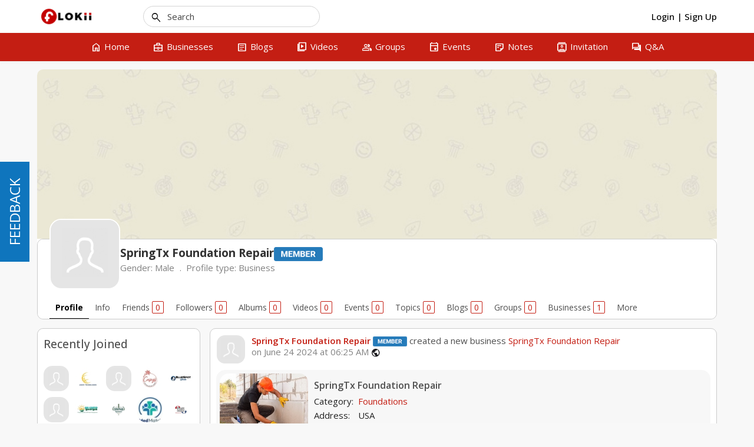

--- FILE ---
content_type: text/html; charset=UTF-8
request_url: http://www.flokii.com/cron/task/run?key=3FSE@
body_size: 49
content:
Cron successfull on :0.012258052825928

--- FILE ---
content_type: text/css; charset=utf-8
request_url: http://www.flokii.com/min-css/768fcf8d3f06eec7de01a5898fd262c5?v=1085
body_size: 85565
content:
.sp_provider{margin-bottom:10px;border-style:solid;border-width:1px;padding:10px;margin-right:10px;background:#fff;width:48%;float:left;border-color:#bbb;box-shadow:1px 2px 2px rgba(0, 0, 0, 0.2)}.sp_provider
span{display:inline-block;float:none;font-size:12px;padding:0
0 0 4px;position:relative;top:3px;width:77%}.sp_quick{width:32px;padding-left:0}.sp_logo{width:16px;float:right}.pb-iconfb{background:url(https://flokii.com/social_publisher/img/social-icons.png) no-repeat;width:24px;height:24px;display:inline-block;vertical-align:middle}.pb-icontwitter{background:url(https://flokii.com/social_publisher/img/social-icons.png) no-repeat;width:24px;height:24px;display:inline-block;vertical-align:middle;background-position:-23px 0px}.social-share-on .dropdown-menu>div{padding:5px
10px}.social-share-on
.dropdown{display:inline-block;vertical-align:middle}.social-share-on .dropdown>button{background:none;border:none;font-size:29px;color:#ccc;padding:0}.social-share-on>span{font-size:15px;color:#333}.social-share-on .open>.dropdown-menu{border-radius:0}.social-share-on > div
i{color:#999;font-size:20px}.social-share-on .dropdown-menu
input{float:left;margin-top:2px}.social-share-on .dropdown-menu input+span{display:block;white-space:nowrap;margin-left:21px;font-size:12px}#social_photo_url{position:absolute;left:0;top:0}.simple-modal-body
#sharing_message{min-height:50px;resize:none;width:100%}.more_share_option{margin-top:10px}.share_on_user{border-bottom:1px solid #dfdfdf;padding:10px
0 20px;margin-bottom:20px;overflow:hidden;font-size:14px}.main-share{position:relative;padding-left:60px}.share_on_user>div{float:left;width:50%}.sharing-icon{background:url(https://flokii.com/social_publisher/img/sharing.png) no-repeat;display:inline-block;vertical-align:middle;width:16px;height:16px}.stt-action .social-share-container{width:40px;border-right:1px solid #ccc;height:40px}.leaflet-map-pane,
.leaflet-tile,
.leaflet-marker-icon,
.leaflet-marker-shadow,
.leaflet-tile-pane,
.leaflet-tile-container,
.leaflet-overlay-pane,
.leaflet-shadow-pane,
.leaflet-marker-pane,
.leaflet-popup-pane,
.leaflet-overlay-pane svg,.leaflet-zoom-box,.leaflet-image-layer,.leaflet-layer{position:absolute;left:0;top:0}.leaflet-container{overflow:hidden;-ms-touch-action:none;touch-action:none}.leaflet-tile,.leaflet-marker-icon,.leaflet-marker-shadow{-webkit-user-select:none;-moz-user-select:none;user-select:none;-webkit-user-drag:none}.leaflet-marker-icon,.leaflet-marker-shadow{display:block}.leaflet-container
img{max-width:none !important}.leaflet-container img.leaflet-image-layer{max-width:15000px !important}.leaflet-tile{filter:inherit;visibility:hidden}.leaflet-tile-loaded{visibility:inherit}.leaflet-zoom-box{width:0;height:0}.leaflet-overlay-pane
svg{-moz-user-select:none}.leaflet-tile-pane{z-index:2}.leaflet-objects-pane{z-index:3}.leaflet-overlay-pane{z-index:4}.leaflet-shadow-pane{z-index:5}.leaflet-marker-pane{z-index:6}.leaflet-popup-pane{z-index:7}.leaflet-vml-shape{width:1px;height:1px}.lvml{behavior:url(https://flokii.com/job/css/#default#VML);display:inline-block;position:absolute}.leaflet-control{position:relative;z-index:7;pointer-events:auto}.leaflet-top,.leaflet-bottom{position:absolute;z-index:1000;pointer-events:none}.leaflet-top{top:0}.leaflet-right{right:0}.leaflet-bottom{bottom:0}.leaflet-left{left:0}.leaflet-control{float:left;clear:both}.leaflet-right .leaflet-control{float:right}.leaflet-top .leaflet-control{margin-top:10px}.leaflet-bottom .leaflet-control{margin-bottom:10px}.leaflet-left .leaflet-control{margin-left:10px}.leaflet-right .leaflet-control{margin-right:10px}.leaflet-fade-anim .leaflet-tile,
.leaflet-fade-anim .leaflet-popup{opacity:0;-webkit-transition:opacity 0.2s linear;-moz-transition:opacity 0.2s linear;-o-transition:opacity 0.2s linear;transition:opacity 0.2s linear}.leaflet-fade-anim .leaflet-tile-loaded,
.leaflet-fade-anim .leaflet-map-pane .leaflet-popup{opacity:1}.leaflet-zoom-anim .leaflet-zoom-animated{-webkit-transition:-webkit-transform 0.25s cubic-bezier(0,0,0.25,1);-moz-transition:-moz-transform 0.25s cubic-bezier(0,0,0.25,1);-o-transition:-o-transform 0.25s cubic-bezier(0,0,0.25,1);transition:transform 0.25s cubic-bezier(0,0,0.25,1)}.leaflet-zoom-anim .leaflet-tile,
.leaflet-pan-anim .leaflet-tile,
.leaflet-touching .leaflet-zoom-animated{-webkit-transition:none;-moz-transition:none;-o-transition:none;transition:none}.leaflet-zoom-anim .leaflet-zoom-hide{visibility:hidden}.leaflet-clickable{cursor:pointer}.leaflet-container{cursor:-webkit-grab;cursor:-moz-grab}.leaflet-popup-pane,.leaflet-control{cursor:auto}.leaflet-dragging .leaflet-container,
.leaflet-dragging .leaflet-clickable{cursor:move;cursor:-webkit-grabbing;cursor:-moz-grabbing}.leaflet-container{background:#ddd;outline:0}.leaflet-container
a{color:#0078A8}.leaflet-container a.leaflet-active{outline:2px
solid orange}.leaflet-zoom-box{border:2px
dotted #38f;background:rgba(255,255,255,0.5)}.leaflet-container{font:12px/1.5 "Helvetica Neue",Arial,Helvetica,sans-serif}.leaflet-bar{box-shadow:0 1px 5px rgba(0,0,0,0.65);border-radius:4px}.leaflet-bar a,
.leaflet-bar a:hover{background-color:#fff;border-bottom:1px solid #ccc;width:26px;height:26px;line-height:26px;display:block;text-align:center;text-decoration:none;color:black}.leaflet-bar a,.leaflet-control-layers-toggle{background-position:50% 50%;background-repeat:no-repeat;display:block}.leaflet-bar a:hover{background-color:#f4f4f4}.leaflet-bar a:first-child{border-top-left-radius:4px;border-top-right-radius:4px}.leaflet-bar a:last-child{border-bottom-left-radius:4px;border-bottom-right-radius:4px;border-bottom:none}.leaflet-bar a.leaflet-disabled{cursor:default;background-color:#f4f4f4;color:#bbb}.leaflet-touch .leaflet-bar
a{width:30px;height:30px;line-height:30px}.leaflet-control-zoom-in,.leaflet-control-zoom-out{font:bold 18px 'Lucida Console',Monaco,monospace;text-indent:1px}.leaflet-control-zoom-out{font-size:20px}.leaflet-touch .leaflet-control-zoom-in{font-size:22px}.leaflet-touch .leaflet-control-zoom-out{font-size:24px}.leaflet-control-layers{box-shadow:0 1px 5px rgba(0,0,0,0.4);background:#fff;border-radius:5px}.leaflet-control-layers-toggle{background-image:url(https://flokii.com/job/css/images/layers.png);width:36px;height:36px}.leaflet-retina .leaflet-control-layers-toggle{background-image:url(https://flokii.com/job/css/images/layers-2x.png);background-size:26px 26px}.leaflet-touch .leaflet-control-layers-toggle{width:44px;height:44px}.leaflet-control-layers .leaflet-control-layers-list,
.leaflet-control-layers-expanded .leaflet-control-layers-toggle{display:none}.leaflet-control-layers-expanded .leaflet-control-layers-list{display:block;position:relative}.leaflet-control-layers-expanded{padding:6px
10px 6px 6px;color:#333;background:#fff}.leaflet-control-layers-selector{margin-top:2px;position:relative;top:1px}.leaflet-control-layers
label{display:block}.leaflet-control-layers-separator{height:0;border-top:1px solid #ddd;margin:5px
-10px 5px -6px}.leaflet-container .leaflet-control-attribution{background:#fff;background:rgba(255,255,255,0.7);margin:0}.leaflet-control-attribution,.leaflet-control-scale-line{padding:0
5px;color:#333}.leaflet-control-attribution
a{text-decoration:none}.leaflet-control-attribution a:hover{text-decoration:underline}.leaflet-container .leaflet-control-attribution,
.leaflet-container .leaflet-control-scale{font-size:11px}.leaflet-left .leaflet-control-scale{margin-left:5px}.leaflet-bottom .leaflet-control-scale{margin-bottom:5px}.leaflet-control-scale-line{border:2px
solid #777;border-top:none;line-height:1.1;padding:2px
5px 1px;font-size:11px;white-space:nowrap;overflow:hidden;-moz-box-sizing:content-box;box-sizing:content-box;background:#fff;background:rgba(255,255,255,0.5)}.leaflet-control-scale-line:not(:first-child){border-top:2px solid #777;border-bottom:none;margin-top:-2px}.leaflet-control-scale-line:not(:first-child):not(:last-child){border-bottom:2px solid #777}.leaflet-touch .leaflet-control-attribution,
.leaflet-touch .leaflet-control-layers,
.leaflet-touch .leaflet-bar{box-shadow:none}.leaflet-touch .leaflet-control-layers,
.leaflet-touch .leaflet-bar{border:2px
solid rgba(0,0,0,0.2);background-clip:padding-box}.leaflet-popup{position:absolute;text-align:center}.leaflet-popup-content-wrapper{padding:1px;text-align:left;border-radius:12px}.leaflet-popup-content{margin:13px
19px;line-height:1.4}.leaflet-popup-content
p{margin:18px
0}.leaflet-popup-tip-container{margin:0
auto;width:40px;height:20px;position:relative;overflow:hidden}.leaflet-popup-tip{width:17px;height:17px;padding:1px;margin:-10px auto 0;-webkit-transform:rotate(45deg);-moz-transform:rotate(45deg);-ms-transform:rotate(45deg);-o-transform:rotate(45deg);transform:rotate(45deg)}.leaflet-popup-content-wrapper,.leaflet-popup-tip{background:white;box-shadow:0 3px 14px rgba(0,0,0,0.4)}.leaflet-container a.leaflet-popup-close-button{position:absolute;top:0;right:0;padding:4px
4px 0 0;text-align:center;width:18px;height:14px;font:16px/14px Tahoma, Verdana, sans-serif;color:#c3c3c3;text-decoration:none;font-weight:bold;background:transparent}.leaflet-container a.leaflet-popup-close-button:hover{color:#999}.leaflet-popup-scrolled{overflow:auto;border-bottom:1px solid #ddd;border-top:1px solid #ddd}.leaflet-oldie .leaflet-popup-content-wrapper{zoom:1}.leaflet-oldie .leaflet-popup-tip{width:24px;margin:0
auto;-ms-filter:"progid:DXImageTransform.Microsoft.Matrix(M11=0.70710678, M12=0.70710678, M21=-0.70710678, M22=0.70710678)";filter:progid:DXImageTransform.Microsoft.Matrix(M11=0.70710678, M12=0.70710678, M21=-0.70710678, M22=0.70710678)}.leaflet-oldie .leaflet-popup-tip-container{margin-top:-1px}.leaflet-oldie .leaflet-control-zoom,
.leaflet-oldie .leaflet-control-layers,
.leaflet-oldie .leaflet-popup-content-wrapper,
.leaflet-oldie .leaflet-popup-tip{border:1px
solid #999}.leaflet-div-icon{background:#fff;border:1px
solid #666}.industry_suggest_item{position:relative;padding:3px
1em 3px .4em}#page_job_companies-view button#dropdown-edit{background:#f3f3f3 none repeat scroll 0 0;border:1px
solid #acacac;box-shadow:none;color:#ccc;display:inline-block;font-size:20px;line-height:0;padding:1px
3px}#job-content,#candidate-content,#follower-content{list-style:none;padding:8px}#follower-content .user-name-info{padding:8px;min-width:100px}.slright{float:right;margin-bottom:0;margin-top:20px}.form_content .col-md-10
.slradio{margin:0
5px 0 10px}.job_detail .nav-tabs{border-bottom:none;margin-bottom:16px}.job_infomation{margin-top:20px}.job-content-item{overflow:hidden;padding-bottom:24px}.job_description a[href*="hashtags"]{font-size:12px;font-weight:400;line-height:1;padding:9px
14px 6px;background:#f3f3f3;color:#888;text-transform:none;border-radius:25px}.job_packages{overflow:hidden;padding:10px
0 20px 0}.job_title{color:rgba(255,255,255,.87);text-align:center;font-size:18px;margin:24px
auto 0;display:block;overflow:hidden}.job_package
.job_price{color:#f8e71c;font-size:48px;text-align:center;margin:32px
0 36px}.job_button>a:focus,.job_button>a:hover,.job_button>a{margin:0
24px;width:auto;display:block;background:#27abe1;border:1px
solid #2281a8;height:56px;line-height:56px;color:#fff;text-align:center;font-size:20px;text-decoration:none}.job_desc{padding:24px}.job_desc>ul{padding:0;margin:0;list-style:none}.job_desc>ul>li{padding-left:30px;background-image:url(https://flokii.com/job/img/check@2x.png);background-repeat:no-repeat;background-position:left 2px;vertical-align:middle;background-size:20px;margin-bottom:18px}.job_create .create_form .content_center
.mo_breadcrumb{padding:10px
24px;border-bottom:1px solid #eaeaea;background:#fff;border-radius:3px 3px 0 0}.job_create.create_form
.content_center{border:1px
solid #e1e1e1;border-radius:3px}.job_create.create_form .mo_breadcrumb
h1{font-size:18px;font-weight:700;color:rgba(0,0,0,.87);margin-bottom:0}.job_create
.slright{float:right;margin-bottom:0;color:rgba(0,0,0,.54);margin-top:0;font-size:14px;font-weight:700}.job_create .slright>a{color:rgb(87,171,225)}.job_create .create_form
label{font-size:14px;width:150px;float:none;color:rgba(0,0,0,.54)}.job_create.create_form
.form_content{padding:24px}.job_image{position:relative}#leftnav .job_image img,#right .job_image
img{min-height:auto}.job-content-item-right{margin-left:174px}.job_name>a{color:rgba(0,0,0,.87);font-size:16px;font-weight:700}.job_price{color:#417505;font-size:16px;text-align:left;margin:16px
0;font-weight:700}.job-info
.job_desc{padding:0;color:rgba(0,0,0,.54);font-size:14px}.job-info .job_info ul
li{color:rgba(0,0,0,.54);font-size:14px}.job_status{display:inline-block;font-size:14px;font-weight:700}.job_status.Approved{color:#d0021b}.job_pdate{float:right;color:rgba(0,0,0,.26);font-size:14px}.job_counter{position:absolute;top:-20px;color:rgba(0,0,0,.54);font-size:14px}.job_block{background:#464646;height:auto;padding-bottom:24px;overflow:hidden}.job_heading{font-size:24px;text-align:center}.col-md-3.job_package{padding:0
10px}#page_job_companies-view
.job_company_header{margin-bottom:0;border-bottom:none;min-height:142px;background-color:#F5F5F5}.job_main_info{margin-left:170px}.job_breadcrumb
.topButton{margin-right:4%}.job_company_image
.img_company{float:left;position:relative}.company-detail-job-count{font-size:15px;color:#333}.company-detail-job-location{text-overflow:ellipsis;overflow:hidden;white-space:nowrap;display:block;font-size:15px;color:#333}.company-detail-job-count>span{text-shadow:1px 1px 1px rgba(0,0,0,.004);margin-right:15px;display:inline-block;margin-bottom:5px}.job_company_infomation{margin-top:8px}.job_company_infomation
img{max-width:100%;height:auto}.section_company_info
h2{color:#353535;line-height:35.2px;font-size:27px;margin-top:20px;margin-bottom:20px}.job_company_infomation .job_company_info,.company_decription{margin-bottom:8px;overflow:hidden}.job_company_field{float:left;color:#999;width:120px;display:inline-block;margin-right:8px;text-align:left}.job_company_value{overflow:hidden;text-align:left}.candidate_detail{padding-right:20px;margin-top:8px}.candidate_detail
.candidate_info{margin-bottom:8px;overflow:hidden}.candidate_detail .candidate_info
.candidate_field{float:left;color:#999;min-width:100px;display:inline-block;margin-right:8px}.job_company_infomation
.location_name{margin-bottom:8px}.job_company_infomation .panel,.job_notice .panel,.candidate_detail
.panel{font-size:1.2em;line-height:30px;background-color:#eee;padding:.4em .7em;-moz-border-radius:3px;-webkit-border-radius:3px;border-radius:3px}.job_company_content .panel-body,.job_notice .panel .panel-body{padding:0}.job_detail .job-detail-job-name{color:#000;font-size:1.8em;letter-spacing:-.03em;font-weight:700;margin:0}.job_detail .job-detail-job-location{margin-bottom:8px}.job_detail .job_infomation .job-detail-title{color:#333;font-size:16px;font-weight:700;margin-top:15px;margin-bottom:10px;position:relative}.job_detail .job_infomation .job-detail-title
i{min-width:20px;text-align:center}.job-type-detail{-moz-border-radius:25px;-webkit-border-radius:25px;border-radius:25px;font-size:.84615em;color:#fff!important;display:inline-block;font-weight:700;letter-spacing:1px;padding:6px
15px 5px;text-transform:uppercase;background-color:#e98210}.job-detail-sub-info{font-size:13px;color:#888;display:inline-block;font-weight:500;position:relative;margin-right:10px}.job-detail-sub-info
span{margin-right:20px}.job_company_field{font-size:16px;color:#333}.more_info_detail
a{width:100%}.job_image
img{width:100%;max-width:100%}.job_detail .job-profile-info .job-profile-info-item{padding:.5em 0;min-height:35px}.job_detail .job-profile-info .job-profile-info-item i.material-symbols-outlined
notranslate{margin-right:5px;float:left;width:35px;font-size:20px;text-align:center;line-height:35px;color:#999}.job_detail .job-profile-info .job-profile-info-item .job-profile-info-item-content{overflow:hidden}.job_detail .job-profile-info .job-profile-info-item .job-profile-info-item-content
.info_label{text-transform:uppercase;font-weight:700;font-size:.8em;color:#999;margin-bottom:.3em}.job_detail .job-profile-info .job-profile-info-item .job-profile-info-item-content>div{color:#5f93b4}textarea.candidate_note{min-height:80px!important;width:100%}.candidate_item{position:relative;padding-bottom:8px;border-bottom:1px solid #ccc;border-radius:2px}.job_description
img{max-width:100%;height:auto}.candidate_remove{position:absolute;top:0;right:0}.job_company_candidate{overflow:hidden}.job_image_a{float:left;margin:0
8px 8px 0;min-width:75px}.job-item:first-child{border-top:1px solid transparent}.newest_job
ul{list-style:none;padding:0}.job-item{padding:8px;position:relative;border-top:1px solid #eaeaea;min-height:95px;-webkit-transition:all 0.25s ease;transition:all 0.25s ease;position:relative}.job-item:hover{background:#fff;box-shadow:0 0 5px 1px rgba(0,0,0,.2);z-index:4}.job-item:hover .job-item-title
a{color:#EA1E30}.job-item.job_featured_item{background:#FFFCF9}.job-item:nth-child(odd){background:#f9f9f9}.job-item .jobs-item-image{float:left;position:relative}.job-item .jobs-item-image
.job_image{min-height:50px;border:1px
solid #eaeaea;width:70px;height:70px;overflow:hidden}.job-item .job-item-content{overflow:hidden}.job-item .job-item-content .job-item-top{width:68%}.job-item-title{font-size:1.1em;font-weight:700;color:#5f93b4;text-overflow:ellipsis;overflow:hidden;white-space:nowrap;margin-bottom:10px}.job_small_featured{-moz-border-radius:3px;-webkit-border-radius:3px;border-radius:3px;background:#EA1E30;color:#fff!important;display:inline-block;font-size:10px;font-weight:400;margin-right:5px;padding:1px
3px 0;text-transform:uppercase}.job-item-title
a{font-size:1.625em;color:#31ace3;font-weight:400}.job-item .job-item-content .job-item-top .job-item-company
a{color:#222;font-weight:500;text-overflow:ellipsis;overflow:hidden;white-space:nowrap;display:block}.job-item-skill{color:#afafaf}.job-item-content>div{padding:.5em 1em;float:left;display:block;-webkit-box-sizing:border-box;-moz-box-sizing:border-box;box-sizing:border-box}.job-item-working{overflow:hidden;text-overflow:ellipsis;white-space:nowrap;width:100%;font-size:.8125em;color:#888;padding-left:5px;position:relative}.job-item .job-item-content .job-item-main{width:32%}.job-item .job-item-content .job-item-main
div{text-overflow:ellipsis;overflow:hidden;white-space:nowrap;color:#999}.job-item .job-item-content .job-item-top i.material-symbols-outlined notranslate,.job-item .job-item-content .job-item-main i.material-symbols-outlined
notranslate{width:15px;margin-right:8px;text-align:center}.job_company_field .material-symbols-outlined notranslate,.candidate_field .material-symbols-outlined
notranslate{vertical-align:middle}.job-item .job-item-content .job-item-footer{width:32%}#leftnav .newest_job .job-item .job-item-content .job-item-footer,#right .newest_job .job-item .job-item-content .job-item-footer{width:100%;text-align:left}#leftnav .newest_job .job-item .job-item-content .job-item-title,#right .newest_job .job-item .job-item-content .job-item-title,#leftnav .newest_job .job-item .job-item-content .job-item-company,#right .newest_job .job-item .job-item-content .job-item-company{padding-left:15px}.job-item .job-item-content .job-item-footer .job-item-salary{color:#5f93b4;font-weight:700;text-transform:capitalize}.job-item .job-item-content .job-item-footer
div{font-size:10px;line-height:16px}.job-item-type span:first-child{-moz-border-radius:3px;-webkit-border-radius:3px;border-radius:3px;background:#e98210;color:#fff!important;display:inline-block;font-size:10px;font-weight:400;margin-right:5px;padding:1px
3px 0;text-transform:uppercase}.job-item-jobtype{color:#e98210;background:none;text-transform:uppercase;font-size:9px;letter-spacing:1px;font-weight:600}.job_status{color:#fff;padding:0
5px;-webkit-border-radius:2px;-moz-border-radius:2px;border-radius:2px;background-color:#5981e4;margin-right:8px}.job_featured{background:#EA1E30;font-style:normal;color:#fff;font-size:14px;padding:5px
10px;top:10px;left:0;position:absolute}.company_sponsored{background:#31ace3;position:absolute;display:block;top:10px;left:0;font-weight:400;font-style:normal;color:#fff;padding:5px
10px}.job_package_select{float:left;margin-right:8px!important}.form_content .job_package_select+label{width:auto}#sponsored_companies .sponsored_company
.sponsored_company_item{padding:1em;-webkit-box-sizing:content-box!important;-moz-box-sizing:content-box!important;box-sizing:content-box!important}#featured_jobs .featured_job
.featured_job_item{border:1px
solid #eaeaea;-webkit-box-sizing:content-box!important;-moz-box-sizing:content-box!important;box-sizing:content-box!important;position:relative;padding-bottom:30px}.featured_job_item
.job_company_photo{position:relative;padding-bottom:100%;display:block}.sponsored_company_item>a{position:relative;padding-bottom:100%;display:block}.sponsored_company_item .sponsored_company_item_photo,.featured_job_item .job_company_photo
.featured_job_item_photo{position:absolute;top:0;left:0;display:block;width:100%;height:100%;background-size:cover;background-position:center}.sponsored_company_item
.sponsored_company_item_title{text-align:center;color:#5f93b4;margin-top:5px;font-weight:700;text-overflow:ellipsis;overflow:hidden;white-space:nowrap}.featured_job_item .job_name
a{color:#5f93b4}.featured_job_item
.job_name{height:20px;text-overflow:ellipsis;overflow:hidden;white-space:nowrap;margin-bottom:2px;text-align:left;color:#5f93b4;font-weight:700;margin-top:5px;padding:0
1em}.featured_job_item .company_name,.featured_job_item .job_location,.featured_job_item
.job_level{height:20px;text-overflow:ellipsis;overflow:hidden;white-space:nowrap;margin-bottom:2px;padding:0
1em}.featured_job_item_footer{background-color:rgba(0,0,0,.05);position:absolute;bottom:0;left:0;height:28px;line-height:28px;border-bottom:2px solid #eaeaea;width:100%;text-align:center;padding:0
5px}.featured_job_item_footer
.job_salary{font-weight:700;color:#5f93b4;text-transform:capitalize;max-width:60%;text-overflow:ellipsis;overflow:hidden;white-space:nowrap}.featured_job_item_footer
.job_type{line-height:1;color:#fff;padding:2px
5px;-webkit-border-radius:2px;-moz-border-radius:2px;border-radius:2px;max-width:40%;text-overflow:ellipsis;overflow:hidden;white-space:nowrap;background-color:#5981e4}.featured_job_item_footer>*{display:inline-block;vertical-align:middle;margin:0
5px;font-size:.8em}.featured_job_item_hover{border:1px
solid #5f93b4;position:absolute;top:0;left:0;width:100%;height:100%;background-color:rgba(0,0,0,.8);color:#fff;padding:1em;display:none;-webkit-box-sizing:border-box;-moz-box-sizing:border-box;box-sizing:border-box}.featured_job_item_hover
h5{font-size:1em;margin-bottom:5px}.featured_job_item_hover
.job_description{color:#fff;overflow:hidden;font-size:12px;word-break:break-word;overflow:hidden;text-overflow:ellipsis;display:-webkit-box;-webkit-box-orient:vertical;line-height:normal;-webkit-line-clamp:12;line-height:18px;max-height:216px}.featured_job_item_hover
.featured_job_item_footer{background-color:#5f93b4;border-bottom:2px solid #5f93b4;text-align:center}.featured_job_item_hover .featured_job_item_footer
div{padding:5px
0;height:28px;line-height:18px;margin:0;width:48%;display:inline-block;text-align:center;-webkit-box-sizing:border-box;-moz-box-sizing:border-box;box-sizing:border-box}.featured_job_item:hover
.featured_job_item_hover{display:block}.featured_job_item_hover .featured_job_item_footer
a{color:#fff;display:flex;align-items:center;justify-content:center;text-decoration:none}.newest_job .job-item .job-item-content .job-item-top{width:68%}.newest_job .job-item .job-item-content .job-item-footer{width:32%;text-align:right}.more_info{border:1px
solid #ccc;border-radius:2px;margin-bottom:14px;background:#fff;padding:8px;border-top:none;float:right}.dashboard_action{position:absolute;top:40px;right:40px}#my_job,#my_applied_job,#my_company,#my_following_company{font-size:16px;color:#727272;height:36px;line-height:36px;padding-right:15px}#my_job.current,#my_applied_job.current,#my_company.current,#my_following_company.current{font-weight:700;color:#000}.title_form{margin-bottom:20px;font-size:14px}ul#company-content{padding:0;list-style:none}ul#company-content>li{clear:both;border-top:1px solid #dfdfdf;padding:10px;position:relative}ul#company-content li:first-child{border:none}.company_title{margin-bottom:10px;padding-right:20px}.company_title
a{font-size:1.625em;color:#31ace3;font-weight:400}.company_info{overflow:hidden}.company_stat{margin-top:8px;color:#727272;text-align:justify;width:100%;line-height:1.3em}.company_stat>div{margin-bottom:5px}.company_stat>div>i{margin-right:5px}.view-more-candidate a,.view-more-job a,.view-more-follower
a{background-color:#F2F5F7!important;padding:10px
30px!important;display:inline-block!important;border:1px
solid #ccc!important;border-radius:3px;font-size:14px;text-transform:uppercase;background-color:#fff!important;color:#777!important;box-shadow:0 2px 3px rgba(0,0,0,.1);margin-top:20px;height:auto!important;width:auto!important}.view-more-candidate,.view-more-job,.view-more-follower{text-align:center;position:relative;clear:both}.job_header{padding-bottom:10px}.job_company_header{margin-bottom:0!important;border-bottom:none!important}.job_header{padding-bottom:10px}.job_company_image:after{content:'';display:block;clear:both}.job_company_image .job-item-title{white-space:normal}#apply_form .bar-content>div{border:none}.job_company_candidate
.job_small_featured{position:absolute;top:10px;left:0}.company_image{float:left;position:relative}.company_small_sponsor{-moz-border-radius:3px;-webkit-border-radius:3px;border-radius:3px;background:#31ace3;color:#fff!important;display:inline-block;font-size:10px;font-weight:400;margin-right:5px;padding:1px
3px 0;font-style:normal;text-transform:uppercase;position:absolute;top:10px;left:0}.jobBtn{margin-top:8px;margin-bottom:3px}.related_jobs{padding:0;list-style:none}.related_jobs
.job_small_featured{position:absolute;top:8px;left:0}.related_jobs
.job_image_a{position:relative}.candidate_detail{position:relative}.job_left_detail
.seperate{border:none}.ui-autocomplete,.pac-container{z-index:1051!important}.candidate_field i,.company_stat i,.job_company_field
i{width:16px;text-align:center}.nav-tabs>li.job_nav_tabs.active>a,.nav-tabs>li.job_nav_tabs>a:hover,.nav-tabs>li.job_nav_tabs>a:focus{color:#fff;cursor:pointer;background-color:#417505;border:none;border-bottom-color:transparent;font-size:14px;border-radius:18px;padding:0
25px;height:28px;line-height:28px}.nav-tabs>li.job_nav_tabs>a{color:#fff;cursor:pointer;background-color:rgba(0,0,0,.26);border:none;border-bottom-color:transparent;font-size:14px;border-radius:18px;padding:0
25px;height:28px;line-height:28px;margin-right:24px}.job_detail .nav-tabs,.job_company_detail .nav-tabs{border-bottom:none;margin-bottom:16px}.job_count,.job_companymember_count,.job_candidate_count{color:#f7941d}.job_title_featured
a{color:#ff1919!important}.short_description{margin-left:98px}span.custom-combobox>*{display:inline-block!important;vertical-align:top;height:31px}.job-main-form:after{content:'';display:block;clear:both}.job_infomation
.job_company_field{display:block;float:none;width:auto}.accordion.job_accordion{padding-bottom:8px}.menu-job-list input[type="text"],.custom-combobox>input{width:100%}.post_body .candidate_thumb img,#follower-content .list-content
img{max-width:100px!important}.candidate_thumb
img{max-width:100px!important}.candidate_value .autogrow-textarea-mirror{width:auto!important}.job_block_content
select{width:100%}#distance_type{min-width:65px}.candidate_value{overflow:hidden}.candidate_detail .job-item-working{padding-left:0}.candidate_detail .job-item-content>div{float:none;padding-left:0}.title-top{display:block}.title-top .job-item-title{margin-bottom:0}.status_action{color:red;font-weight:700}#right .job_image_a img,#leftnav .job_image_a
img{width:20px;height:20px;position:absolute;top:45px;left:0}#right .job-item-title a,#leftnav .job-item-title
a{font-size:1em}#right .job-item .job-item-content .job-item-top,#leftnav .job-item .job-item-content .job-item-top{padding:.5em 1em 0 0;width:auto;float:none}#right .job-item-company,#leftnav .job-item-company{padding-left:25px}#right .short_description,#leftnav
.short_description{display:none}.company_stat>div.company_address{padding-left:20px;position:relative}.company_stat>div.company_address
i{position:absolute;left:0;top:2px}#newest_jobs .mo_breadcrumb
h3{word-wrap:break-word;padding-right:0;float:left;overflow:hidden}#newest_jobs
.topButton{margin:8px}.newest_job{clear:both}.newest_job a.button.button-action.pull-right{margin-bottom:8px;margin-right:8px}.featured_job_item .job_level i,.featured_job_item .job_location
i{vertical-align:text-bottom}@media (min-width:992px){.job_packages{display:flex;flex-wrap:wrap}}@media (max-width:991px){#newest_jobs
h3{float:left}#newest_jobs .mo_breadcrumb
h3{margin-bottom:0;float:none;text-align:left;line-height:30px}.company-item
.list_option{top:5px;right:5px}.job_breadcrumb
.job_breadcrumb_detail{margin-top:10%}.job_breadcrumb .job_breadcrumb_detail
.topButton{margin-top:8px}.nav-tabs>li{margin-bottom:8px}}@media (min-width:768px){.job-detail-job-name
h1{padding-right:30px}}@media (max-width:767px){.job_breadcrumb
.job_breadcrumb_detail{margin-top:10%}.job_breadcrumb .job_breadcrumb_detail
.topButton{margin-top:8px}.job_image_a
img{width:20px;height:20px;position:absolute;top:45px;left:0}.job_image_a{margin:0}.job-item-title
a{font-size:1em}.job-item-company{padding-left:30px}.newest_job .job-item .job-item-content .job-item-footer{padding:.5em 0em .5em 0}.job-item .job-item-content .job-item-top{padding:.5em 1em 0 0;width:90%}.job-item .job-item-content .job-item-footer{width:100%!important;float:none;text-align:left!important;clear:both}.job-item .job-item-content .job-item-footer .job-item-working{padding-left:0}.job-item.full_content{margin-bottom:0;min-height:0}.company_title
.company_small_sponsor{position:static;display:inline-block!important}.company_image .job_image_a
img{top:5px}.company_title{margin-bottom:10px;padding-left:25px}.job_company_image{text-align:center}.job_company_image
.img_company{float:none;display:inline-block}.job_main_info{clear:both;margin:0}#my_job,#my_applied_job,#my_company,#my_following_company{font-size:12px}.short_description{margin-left:0}.nav-tabs>li{margin-bottom:8px}.post_body .candidate_thumb img,#follower-content .list-content
img{width:100%;max-width:100px!important}.user_search_form + .content_center>.post_body #job-content,.user_search_form+.content_center>.post_body,.user_search_form+.content_center{padding:0}.my_company_ul{display:flex}.my_company_ul
a{white-space:nowrap;text-overflow:ellipsis;overflow:hidden;display:block;padding:0
5px}.company_stat,.job_distance{padding-left:20px}}#center #follower-content .user-list-index{float:none;display:inline-block;vertical-align:top;padding-left:5px;padding-right:5px}#leftnav .job_image_a,#right
.job_image_a{min-width:auto}#leftnav .job_image,#right
.job_image{min-height:auto}.job-collapse .collapse > div, .job-collapse .collapsing>div{padding:0
16px}@media(max-width:500px){#center #follower-content .user-list-index{width:33.33%!important}}@media (max-width: 767px){.info_map_title{max-width:250px!important}.contact-content > div > div.contact-email
span.label{display:block;width:120px;float:left;color:#333;font-size:12px;font-weight:700;line-height:20px;text-transform:uppercase}.contact-content > div > div.contact-email
span.value{display:block;margin-left:125px;font-size:15px;font-weight:400;line-height:20px;color:#9da0a7}.resume_package_block{margin-bottom:15px}}@media (max-width: 350px){.info_map_title{max-width:150px!important;min-height:50px!important;min-width:100px!important}}#page_jobs-index .flex-direction-nav
a{text-decoration:none!important;display:block!important;width:40px!important;height:40px!important;line-height:40px!important;margin:-20px 0 0!important;position:absolute!important;top:50%!important;z-index:10!important;overflow:hidden!important;opacity:0!important;cursor:pointer!important;color:rgba(0, 0, 0, 0.8)!important;background:transparent!important;text-shadow:1px 1px 0 rgba(255, 255, 255, 0.3)!important;-webkit-transition:all 0.3s ease-in-out!important;-moz-transition:all 0.3s ease-in-out!important;-ms-transition:all 0.3s ease-in-out!important;-o-transition:all 0.3s ease-in-out!important;transition:all 0.3s ease-in-out!important}#page_jobs-index .flex-direction-nav a:before{font-family:"flexslider-icon"!important;font-size:40px!important;display:inline-block!important;content:'\f001'!important;color:rgba(0, 0, 0, 0.8)!important;text-shadow:1px 1px 0 rgba(255, 255, 255, 0.3)!important}#page_jobs-index .flex-direction-nav a.flex-next:before{content:'\f002'!important}#page_jobs-index .flex-direction-nav .flex-prev{left:-50px!important}#page_jobs-index .flex-direction-nav .flex-next{right:-50px!important;text-align:right!important}#page_jobs-index .flexslider:hover .flex-direction-nav .flex-prev{opacity:0.7!important;left:10px!important}#page_jobs-index .flexslider:hover .flex-direction-nav .flex-prev:hover{opacity:1!important}#page_jobs-index .flexslider:hover .flex-direction-nav .flex-next{opacity:0.7!important;right:10px!important}#page_jobs-index .flexslider:hover .flex-direction-nav .flex-next:hover{opacity:1}#page_jobs-index .flex-direction-nav .flex-disabled{opacity:0!important;filter:alpha(opacity=0)!important;cursor:default!important;z-index:-1!important}@media screen and (max-width: 860px){#page_jobs-index .flexslider .flex-direction-nav a.flex-next{opacity:1!important;right:10px!important;}#page_jobs-index .flexslider .flex-direction-nav a.flex-prev{opacity:1!important;left:10px!important}#page_jobs-index .flexslider .flex-direction-nav a:not(.flex-disabled):before{opacity:1!important}}@media(max-width:480px){.job-item-company
a{line-height:40px}.job_header{position:relative}.job-detail-job-name
h1{padding-right:30px}}@media(max-width: 767px){.job-item-company{min-height:40px}.create_form.job_create .mdl-textfield__label{top:15px!important}.create_form.job_create .mce-tinymce.mce-container.mce-panel{border-bottom:1px solid #dfdfdf!important}.job-item-content>div{padding:0}#leftnav .newest_job .job-item .job-item-content .job-item-title,#right .newest_job .job-item .job-item-content .job-item-title,#leftnav .newest_job .job-item .job-item-content .job-item-company,#right .newest_job .job-item .job-item-content .job-item-company{padding-left:25px;margin-bottom:0}#leftnav .newest_job .job-item .job-item-content .job-item-title,#right .newest_job .job-item .job-item-content .job-item-title{padding-left:0}#leftnav .newest_job .job-item .job-item-content .job-item-footer, #right .newest_job .job-item .job-item-content .job-item-footer{padding:0}}body.body-dark .job-item:nth-child(odd),
body.body-dark .job-item:hover,
body.body-dark#page_job_companies-view .job_company_header,
body.body-dark
.flexslider{background-color:transparent}body.body-dark .job-item{border-color:#3a3b3c}body.body-dark #my_job.current,
body.body-dark #my_applied_job.current,
body.body-dark #my_company.current,
body.body-dark #my_following_company.current,
body.body-dark .section_company_info h2,
body.body-dark .job_company_field,
body.body-dark .company-detail-job-count,
body.body-dark .job_detail .job_infomation .job-detail-title,
body.body-dark .job-item .job-item-content .job-item-top .job-item-company
a{color:#999}body#page_search-suggestion.job-item,body#page_search-hashtags.job-item{list-style:none;display:block}body#page_search-suggestion .job-item:first-child,
body#page_search-hashtags .job-item:first-child{border-top:none!important}.job-slick-slider .slick-slide{margin:0
5px}.job-content-list{padding-left:0}.job-content-list,.job-item{list-style:none}.job-profile-info-item-content
i{margin-right:5px}form#manageCandidate
button{margin-bottom:10px}.leaflet-cluster-anim .leaflet-marker-icon, .leaflet-cluster-anim .leaflet-marker-shadow{-webkit-transition:-webkit-transform 0.3s ease-out, opacity 0.3s ease-in;-moz-transition:-moz-transform 0.3s ease-out, opacity 0.3s ease-in;-o-transition:-o-transform 0.3s ease-out, opacity 0.3s ease-in;transition:transform 0.3s ease-out, opacity 0.3s ease-in}.marker-cluster-small{background-color:rgba(181, 226, 140, 0.6)}.marker-cluster-small
div{background-color:rgba(110,204,57,0.6)}.marker-cluster-medium{background-color:rgba(241, 211, 87, 0.6)}.marker-cluster-medium
div{background-color:rgba(240,194,12,0.6)}.marker-cluster-large{background-color:rgba(253, 156, 115, 0.6)}.marker-cluster-large
div{background-color:rgba(241, 128, 23, 0.6)}.leaflet-oldie .marker-cluster-small{background-color:rgb(181, 226, 140)}.leaflet-oldie .marker-cluster-small
div{background-color:rgb(110, 204, 57)}.leaflet-oldie .marker-cluster-medium{background-color:rgb(241, 211, 87)}.leaflet-oldie .marker-cluster-medium
div{background-color:rgb(240, 194, 12)}.leaflet-oldie .marker-cluster-large{background-color:rgb(253, 156, 115)}.leaflet-oldie .marker-cluster-large
div{background-color:rgb(241,128,23)}.marker-cluster{background-clip:padding-box;border-radius:20px}.marker-cluster
div{width:30px;height:30px;margin-left:5px;margin-top:5px;text-align:center;border-radius:15px;font:12px "Helvetica Neue", Arial, Helvetica, sans-serif}.marker-cluster
span{line-height:30px}.current-category
span{font-size:22px;margin-top:20px}.question-filter{padding-top:5px;padding-bottom:5px}.commentButtonApp{float:right}.commentButtonApp
.question_comment_action{padding:5px;display:block}.commentButtonApp .question_cancel_edit_comment,
.commentButtonApp
.question_save_edit_comment{padding:2px}.select-category{padding-top:5px;padding-bottom:5px;border-bottom:1px solid #dadfea;margin-left:0px;margin-right:0px}.select-category .col-xs-6{padding-left:0px}.select-category .col-xs-6.text-right{padding-right:0px}.select-category
#keyword{width:100%}.list_question ul.question-tags{display:inline-block;margin-bottom:10px;list-style-type:none;padding:0px}.q_text_search{padding-top:6px;padding-bottom:3px}.question_alert-message{clear:both;color:#F00;padding-bottom:6px}.list_question
.avatar{width:30px;border-radius:50%;-moz-border-radius:50%;-webkit-border-radius:50%}.list_question
a{text-decoration:none}.list_question a.question-title{color:#444c63;font-size:16px;font-weight:700;word-break:break-word}.list_question .q-right-content{padding:0;text-align:center}.list_question ul.question-statistic{text-align:right;padding:0px}.list_question{list-style-type:none}.list_question
.no_result{padding-top:15px}.list_question .info-review-question{display:none}.list_question .info-review-question{list-style-type:none;padding:0px;padding-bottom:8px;color:#A0A9B2}.list_question .info-review-question li
span{display:inline-block;vertical-align:middle}.list_question .info-review-question li
i{display:inline-block;margin-left:7px;vertical-align:middle}.list_question .info-review-question
li.active{color:#1abc9c}.list_question .info-review-question
li{display:inline-block;margin:0
5px}.list_question ul.question-statistic li.active
span{-moz-border-radius:22px;-webkit-border-radius:22px;border-radius:22px;background-color:#1abc9c;color:#fff;border:none}.list_question ul.question-statistic li
span{width:46px;height:46px;display:block;text-align:center;line-height:3.3;margin-bottom:15px;border:1px
solid #d9dfe9;-moz-border-radius:50%;-webkit-border-radius:50%;border-radius:50%}.list_question ul.question-statistic
li{display:inline-block;text-align:center;margin-left:35px}.list_question .question-category
a{color:#15a4fa}.list_question .question-excerpt{color:#6f7d95;font-size:14px}.question-block-tag
ul{isplay:inline-block;list-style-type:none;padding:0px;margin:0px}.question-block-tag ul.question-tags
li{margin:2px
2px 2px 0;display:inline-block}.more_tags{padding-top:5px;padding-left:4px}#page_questions-index .content_center,
#page_question_tags-index .content_center,
#page_questions-badges
.content_center{border:1px
solid #ccc;background:#fff;border-radius:2px;margin-bottom:14px;padding:15px}.list_question span.user-badge{padding:0
10px;color:#fff;margin-right:15px;line-height:20px;-moz-border-radius:3px;-webkit-border-radius:3px;border-radius:3px;background-color:#00adef;display:inline-block}.list_question .author-name{margin:0
15px;color:#1054CA}ul.question-tags .q-tag{border:1px
solid #d9dfe9;-moz-border-radius:10px;-webkit-border-radius:10px;border-radius:10px;background-color:#f3f5f9;text-decoration:none;color:#6f7d95;line-height:20px;display:inline-block;padding:0
10px;margin-right:5px}.list_question ul.question-tags
li{margin:10px
5px 10px 0;display:inline-block}.list_question{padding:0;margin:0px}.list_question_browse li.question-item,
.list6 li.question-item{display:block;min-height:130px;border-bottom:1px solid #dadfea;overflow:hidden;padding:20px
5px}.question-item
.list_option{position:inherit;padding-bottom:9px}#search-content .question-item .q-ltop-content
h2{float:none}.question-item .list_option
button{border:1px
solid #dfdfdf;padding:2px
8px;background:none;box-shadow:none;color:#247BBA;font-size:12px;line-height:inherit;background-color:#e5e5e5}.question-item .list_option .dropdown-menu{left:0;right:auto}.list_question_browse{padding:0;margin:0px;list-style-type:none}ul.sort-questions{list-style:none;border-bottom:1px solid #dadfea;padding-bottom:12px;padding-left:5px}ul.sort-questions
li{display:inline-block;margin-right:40px}ul.sort-questions li
a.active{border-bottom:4px solid #f39c12}ul.sort-questions li
a{font-size:14px;color:#8c97b2;text-decoration:none;display:block;line-height:40px;border-bottom:4px solid rgba(0, 0, 0, 0);-webkit-transition:all 0.3s ease;-moz-transition:all 0.3s ease;-o-transition:all 0.3s ease;-ms-transition:all 0.3s ease;transition:all 0.3s ease}.activity_question
.activity_right{position:relative}.activity_question .activity_right
.has_feature{width:95%}.question-item .question-icon-fetured{position:inherit;display:inline-block}.question-icon-fetured{background-image:url(https://flokii.com/question/img/feature-icon.png);background-position:right top;background-repeat:no-repeat;display:block;height:12px;width:12px;position:absolute;right:0px;top:5px}.question-tags-list .wrap-tag-list{padding-top:0;border-bottom:1px solid #dadfea;padding:20px
0}.question-tags-list
h3{border-bottom:1px solid #dadfea;padding-bottom:10px}.question-tags-list
.character{font-size:36px;font-weight:700;color:#6f7d95;margin-left:5px}.question-tags-list div.tag-item{display:inline-block;margin-right:10px;font-size:12px;margin-top:10px}.question-tags-list .q-tag{border:1px
solid #d9dfe9;-moz-border-radius:10px;-webkit-border-radius:10px;border-radius:10px;background-color:#f3f5f9;text-decoration:none;color:#6f7d95;line-height:20px;display:inline-block;padding:0
10px;margin-right:5px}.block_question_top{list-style-type:none;padding:5px;margin:0}.block_question_top .material-symbols-outlined
notranslate{font-size:13px}.block_question_top
li{margin-bottom:5px}.block_question_top li
.number{background:#3498db;color:#fff;border-radius:50%;-moz-border-radius:50%;-webkit-border-radius:50%;-ms-border-radius:50%;width:15px;height:15px;display:inline-block;text-align:center;line-height:15px;font-size:10px}.block_question_top li
.username{display:inline-block;width:72%;vertical-align:middle}.points-define,
.badges-system .list_permission
ul{list-style-type:none;padding:0px;margin:0}ul.points-define li
div{border:1px
solid #dadfea;text-align:center;border-radius:3px;-moz-border-radius:3px;-webkit-border-radius:3px;min-height:55px;padding:5px}ul.points-define .points-count{line-height:55px;font-size:32px;color:#3498db;display:inline-block}ul.points-define span.star
i{color:#3498db}ul.points-define
li{padding-left:5px;padding-right:5px;padding-bottom:5px;float:left}ul.points-define
span.star{font-size:13px;line-height:15px;margin-left:5px;display:inline-block;text-align:left}.badges-system .user-badge{margin-left:0;margin-top:13px;padding:4px
14px;color:#fff;margin-right:15px;line-height:20px;-moz-border-radius:3px;-webkit-border-radius:3px;border-radius:3px;display:initial}.badges-system
.block{padding:14px
12px 5px 15px;border:1px
solid #dadfea;border-radius:3px;-moz-border-radius:3px;-webkit-border-radius:3px;margin-bottom:20px;margin-left:5px;margin-right:5px}.badges-system .points-count{font-size:32px;color:#3498db;line-height:45px;display:inline-block}.badges-system
span.star{font-size:13px;line-height:15px;margin-left:5px;display:inline-block;text-align:left}.badges-system span.star
i{color:#3498db}.badges-system i.fa-check{color:#45b39d;margin-right:2px}.badges-system .list_permission
span{color:#2c3e50;font-weight:700}#page_guest_questions-badges
h4{border-top:1px solid #ccc}.list_block_point{list-style-type:none;padding:0px
5px}.list_block_point
.qa_points{float:left;text-align:center;background:#3498db url(https://flokii.com/question/img/foreground_bg.png);background-repeat:repeat-x;color:#fff;margin:0;padding:4px;margin-top:-2px;width:30px}.list_block_point
.qa_point_desc{overflow:hidden;padding-left:5px}.list_block_point
li{clear:both;overflow:hidden;padding:3px
5px}.page_questions-view .vote-block
ul{list-style-type:none;padding:0px}.page_questions-view
.post_body{padding-right:15px}.question_des
*{max-width:100%}.page_questions-view .vote-block{text-align:center}.question-main-content .vote-block ul
li{display:block;margin-bottom:10px}.question-main-content .vote-block a .material-symbols-outlined
notranslate{padding:3px}.question-main-content .vote-block
a{width:25px;height:25px;border:1px
solid #dadfea;display:block;text-align:center;line-height:1.6;color:#6f7d95;margin:0
auto}#question_content{padding-top:7px}.question-main-content .vote-block
span{color:#fff;min-width:45px;height:23px;text-align:center;margin:0
auto;display:table;padding:0
10px;line-height:23px;font-size:12px;-moz-border-radius:3px;-webkit-border-radius:3px;border-radius:3px;background-color:#3397db}.question-main-content .img-circle{border-radius:50%}.question-main-content .vote-block
a.active{color:#fff;background:#f39c12;border:none;line-height:1.7}.question-main-content .question-tags
li{margin:10px
8px 10px 0;margin-bottom:10px;display:inline-block}.page_questions-view
.question_info{border-top:1px solid #dadfea;padding-top:8px}.page_questions-view .comments-form{padding:7px
5px 7px 5px;overflow:hidden}.page_questions-view .comments-form .material-symbols-outlined notranslate,
.page_questions-view .comment-edit a .material-symbols-outlined
notranslate{font-size:13px}.page_questions-view .comments-right{margin-left:40px}.page_questions-view .comments-form_content
.avatar{float:left}.page_questions-view .comments-form_content
textarea{width:100%;height:27px;box-sizing:border-box;resize:none;overflow:hidden;padding-right:29px}.page_questions-view .comments-form_content
.commentButton{display:block;padding-top:5px}.page_questions-view  .comments-container{border:1px
solid #dadfea;border-radius:3px;margin-top:15px;position:relative}.page_questions-view .comment-item{padding-bottom:15px;margin:0;margin-top:15px;border-bottom:1px solid #dadfea}.page_questions-view .comment-avatar{text-align:center;max-width:80px}.page_questions-view .comment-content{padding-left:15px;padding-right:15px}.page_questions-view .comment-time{color:#6f7d95;font-size:12px}.page_questions-view .cm-wrap{padding-top:5px;padding-bottom:5px}.page_questions-view span.comment-edit
a{margin-left:5px;color:#adcfed}.page_questions-view .comment-edit a
i{margin-left:3px}.page_questions-view .cmt-author .user-badge{margin-right:0px}.page_questions-view .cmt-author
a{display:block}.comments-wrapper
.more_comment{padding:7px
5px 7px 5px}.answer_menu{padding-top:5px;margin-top:7px;border-top:1px solid #dadfea}.answer_menu .sort-questions{float:right;border-bottom:none}.answer_menu ul.sort-questions li
a{line-height:17px}.answer_menu ul.sort-questions
li{margin-right:0px;margin-left:15px}.number_answer{font-size:16px}.form-reply,.answer_list{border-top:1px solid #dadfea;padding-top:5px;margin-top:10px}.form-reply .submit-wrapper{margin-top:10px}.page_questions-view .question-content{padding-bottom:5px;min-height:100px;margin-right:28px}.page_questions-view
.item_answer{border-top:1px solid #dadfea;padding-top:5px;margin-top:5px}.page_questions-view .best-answer{background:#f39c12;color:#fff;-moz-border-radius:13px;-webkit-border-radius:13px;border-radius:13px;display:inline-block;text-align:center;line-height:15px;padding:4px;min-width:100px;margin-bottom:6px}.page_questions-view .favorite i.material-symbols-outlined
notranslate{color:#C0C0C0;font-size:20px;cursor:pointer}.page_questions-view .favorite i.material-symbols-outlined
notranslate.star_active{color:#EAC328}.page_questions-view .favorite_view
a{color:#EAC328;border:none}.page_questions-view ul
li.favorite{margin-bottom:0px}ul.question_user_favorite{list-style-type:none;padding:0px}ul.question_user_favorite
li{display:block;padding:2px;float:left}.page_questions-view .pagination,
.question_user_rating
.pagination{border-top:1px solid #dadfea;width:100%;text-align:left;margin:0px;padding-top:9px;margin-top:8px;border-radius:0px}.question_user_rating
.avatar{width:40px;border-radius:50%;-moz-border-radius:50%;-webkit-border-radius:50%;padding-top:6px}.question_user_rating
.rating{float:left;width:30px;padding-top:15px;font-weight:bold}.question_user_rating
.row{padding:5px;border-top:1px solid #dadfea}.question_user_rating .question-profile-avatar{float:left;width:54px}.question_user_rating .list-bag-profile-wrapper,
.question_user_rating .list-bag-profile-wrapper
.t{padding-top:2px}.question_user_rating .point-profile
span{padding-right:4px}.question_user_rating .point-profile span .material-symbols-outlined
notranslate{padding-left:2px;font-size:13px}.question-content-block,
.profile_question_info
ul{list-style-type:none;padding:0px;margin:0px}.question-content-block .question-icon-fetured{position:inherit;display:inline-block}.profile_question_info
.list_question{margin-left:5px;padding-bottom:5px}.profile_question_info
ul{margin-left:5px}.question-content-block span.topic-avatar{float:left}.question-content-block .topic-title{margin-left:28px}.question-content-block span.topic-avatar
img{width:20px;height:auto;border-radius:50%;-moz-border-radius:50%;-webkit-border-radius:50%}.question-content-block
li{padding:5px}.question_tab_header{border-bottom:1px solid #dadfea}.question_menu .fa-question-circle{padding-left:2px}.activity_right_question{position:relative}.page_questions-view
#mceu_18{width:auto !important}.page_questions-view #attachments_upload .qq-uploader .fa-file-text-o{font-size:16px;width:17px}.page_questions-view #attachments_upload,
#edit_answer
#edit_attachments_upload{padding-top:5px}#edit_answer .mce-tinymce,
.question_form_reply .mce-tinymce{width:100% !important}.badges-system i.fa-ban{margin-right:3px;color:red}.moo_app_keyword{padding:9px
6px 9px 6px;margin:0;border:1px
solid #ccc}.question-detail-title{padding-right:35px;word-wrap:break-word;float:none;overflow:hidden}.page_questions-view
.moo_app{position:relative}.moo_app
img{max-width:100%;height:auto}#page_questions-create.body-dark .TokensContainer,
#page_questions-create.body-dark div.Tokenize ul.TokensContainer
li.Token{background:transparent}@media (min-width: 992px){.list_question .q-right-content.col-xs-4{width:33.33333333% !important}}@media (max-width:1250px){.list_question ul.question-statistic
li{margin-left:25px}}@media (max-width: 991px){#page_guest_questions-index .content_center,
#page_guest_question_tags-index .content_center,
#page_guest_questions-badges .content_center,
#page_questions-ratings
.content_center{background:#fff;padding:5px;border:1px
solid #ccc;background:#fff;border-radius:2px}}@media (max-width:1199px){.list_question ul.question-statistic
li{margin-right:10px}}@media (max-width:996px){.list_question ul.question-statistic
li{margin-right:5px;margin-left:15px}}@media (max-width:769px){.list_question ul.question-statistic
li{margin-right:5px;margin-left:5px}}@media (max-width:600px){.question-item .question-statistic{display:none}.question-item .col-xs-8{width:100%}.list_question .info-review-question{display:block}.q_category .col-xs-6,
.q_category .col-xs-6
a{width:100%}.q_keyword .col-xs-6{padding-left:2px}}@media (max-width:550px){.question-main-content .vote-block{width:16.66666667%}}@media (max-width:500px){.question-category{display:block;padding-top:15px}.question-category .question-in{display:none}}@media (max-width:350px){.question-time{display:block;padding-top:15px}}@media (max-width:450px){ul.points-define
li{float:none}.badges-system .col-xs-3,.list_permission.col-xs-6{width:100%}.points-system ul.points-define li
div{text-align:left}ul.sort-questions
li{display:inline-block;margin-right:12px}}#page_questions-view.body-dark .popover-content,
#page_guest_questions-view.body-dark .popover-content{color:#000}@keyframes
bounce{0%{transform:scale(0.8);-webkit-transform:scale(0.8);opacity:1}100%{transform:scale(2);-webkit-transform:scale(2);opacity:0}}@-webkit-keyframes
bounce{0%{opacity:1}100%{opacity:0}}.react-icon{background-position:center;background-repeat:no-repeat;background-size:cover;position:relative}.react-icon:before{content:attr(data-name);position:absolute;top:-25px;left:50%;transform:translate(-50%, 0);background:rgba(0, 0, 0, 0.5);padding:4px
8px;display:none;color:#fff;font-size:10px;border-radius:90px;white-space:nowrap}.reaction-options{position:relative}.reaction-options.react-show
.reacts{display:flex}.reaction-options .react-loading .react-btn-icon{animation:bounce 1s infinite}.reaction-options .react-loading{}.reaction-options .react-loading>span:before{animation:bounce 1s -0.4s infinite}.reaction-options .react-btn:hover{text-decoration:none}.reaction-options .react-btn>span>i{margin:0
!important;font-size:18px;line-height:18px;width:18px;height:18px;position:absolute;top:0}.reaction-options .react-btn .react-btn-box{}.reaction-options .react-btn .react-btn-box .react-btn-icon{}.reaction-options .react-btn .react-btn-box .react-btn-icon
svg{width:20px;height:20px;display:block}.reaction-options .react-btn .react-btn-box .react-btn-text{}.reaction-options .react-btn [class*="react-active-"]>i{display:none}#lb_description .photo-reaction-options .react-btn .react-btn-icon .like-icon-default{fill:#fff}#lb_description .photo-reaction-options .react-btn .react-btn-text{color:#fff}.reaction-mobile .react-overview{z-index:2000}.reaction-mobile
.reacts{z-index:2001}.react-overview{position:fixed;top:0;left:0;right:0;bottom:0;background:transparent;display:none}.reacts{background:#fff;border-radius:90px;padding:1px
3px;display:none;box-shadow:0px 0px 60px rgba(0, 0, 0, 0.2);position:absolute;bottom:100%;z-index:15}.reacts .react-circle{width:40px;height:40px;border-radius:50%;animation:slide 0.2s ease-in-out forwards;cursor:pointer;display:flex;align-items:flex-start;justify-content:center;transition:transform 500ms ease}@keyframes
slide{0%{transform:scale(0.1) translateY(10px);-webkit-transform:scale(0.1) translateY(10px);-moz-transform:scale(0.1) translateY(10px);-o-transform:scale(0.1) translateY(10px)}50%{transform:scale(0.4) translateY(50px);-webkit-transform:scale(0.4) translateY(50px);-moz-transform:scale(0.4) translateY(50px);-o-transform:scale(0.4) translateY(50px)}100%{transform:scale(0.8) translate(0, 0);-webkit-transform:scale(0.8) translate(0, 0);-moz-transform:scale(0.8) translate(0, 0);-o-transform:scale(0.8) translate(0, 0)}}.reacts .react-circle:nth-child(1){animation-duration:calc(0.1s * 1);-webkit-animation-duration:calc(0.1s * 1);-moz-animation-duration:calc(0.1s * 1);-o-animation-duration:calc(0.1s * 1)}.reacts .react-circle:nth-child(2){animation-duration:calc(0.1s * 2);-webkit-animation-duration:calc(0.1s * 2);-moz-animation-duration:calc(0.1s * 2);-o-animation-duration:calc(0.1s * 2)}.reacts .react-circle:nth-child(3){animation-duration:calc(0.1s * 3);-webkit-animation-duration:calc(0.1s * 3);-moz-animation-duration:calc(0.1s * 3);-o-animation-duration:calc(0.1s * 3)}.reacts .react-circle:nth-child(4){animation-duration:calc(0.1s * 4);-webkit-animation-duration:calc(0.1s * 4);-moz-animation-duration:calc(0.1s * 4);-o-animation-duration:calc(0.1s * 4)}.reacts .react-circle:nth-child(5){animation-duration:calc(0.1s * 5);-webkit-animation-duration:calc(0.1s * 5);-moz-animation-duration:calc(0.1s * 5);-o-animation-duration:calc(0.1s * 5)}.reacts .react-circle:nth-child(6){animation-duration:calc(0.1s * 6);-webkit-animation-duration:calc(0.1s * 6);-moz-animation-duration:calc(0.1s * 6);-o-animation-duration:calc(0.1s * 6)}.reacts .react-circle:nth-child(7){animation-duration:calc(0.1s * 7);-webkit-animation-duration:calc(0.1s * 7);-moz-animation-duration:calc(0.1s * 7);-o-animation-duration:calc(0.1s * 7)}.reacts .react-circle:nth-child(8){animation-duration:calc(0.1s * 8);-webkit-animation-duration:calc(0.1s * 8);-moz-animation-duration:calc(0.1s * 8);-o-animation-duration:calc(0.1s * 8)}.reacts .react-circle:nth-child(9){animation-duration:calc(0.1s * 9);-webkit-animation-duration:calc(0.1s * 9);-moz-animation-duration:calc(0.1s * 9);-o-animation-duration:calc(0.1s * 9)}.reacts .react-circle .react-icon{width:100%;height:100%;display:block;transition:transform 200ms ease}.reacts .react-circle.react-active .react-icon{transform:scale(1.3) translate(0,-6px)}.reaction-review{}a.react-review:active,a.react-review:focus{outline:none}.reaction-review .react-review{display:block;margin-right:2px;position:relative;cursor:pointer}[dir="rtl"] .reaction-review .react-review{margin-right:0;margin-left:2px}.reaction-review .react-review .react-result-icon,
.reaction-review .react-review .react-result-icon
svg{display:block;width:20px;height:20px}.reaction-review .react-review:hover .react-result-count{display:block}.reaction-review .react-review.react-active-like{z-index:9}.reaction-review .react-review.react-active-dislike{z-index:8}.reaction-review .react-review.react-active-love{z-index:7}.reaction-review .react-review.react-active-haha{z-index:6}.reaction-review .react-review.react-active-wow{z-index:5}.reaction-review .react-review.react-active-sad{z-index:4}.reaction-review .react-review.react-active-angry{z-index:3}.reaction-review .react-review.react-active-cool{z-index:2}.reaction-review .react-review.react-active-confused{z-index:1}.reaction-review .react-result-count{position:absolute;top:-21px;left:50%;transform:translate(-50%, 0);background:rgba(0, 0, 0, 0.5);padding:2px
8px;color:#fff;font-size:10px;border-radius:90px;display:none}.reaction-review .react-count-all{color:#6e6d6e;font-size:16px;line-height:20px;margin-right:0}.reaction-review .react-see-hide{display:none}.activity_comments li[id^="comment_"] .comment a.react-count-all{color:#6e6d6e;padding-left:2px;padding-right:2px}.title-modal-reaction{padding:5px;position:relative}.title-modal-reaction
button.close{width:32px;height:32px;right:0;top:5px;position:absolute}[dir="rtl"] .title-modal-reaction
button.close{right:inherit;left:0}.title-modal-reaction button.close
span{width:30px;height:30px;padding:0;margin:0;text-align:center;line-height:30px}.title-modal-reaction .nav-tabs{padding-left:0;padding-right:30px}[dir="rtl"] .title-modal-reaction .nav-tabs{padding-left:30px;padding-right:0}[dir="rtl"] .title-modal-reaction .nav-tabs
li{float:right}.nav-tabs>li>a.reaction-tab{font-size:14px;line-height:20px;padding:8px
10px}.reaction-tab .reaction-tab-label{min-width:15px;width:auto;height:20px;display:inline-block;margin-right:3px;line-height:20px;vertical-align:middle}[dir="rtl"] .reaction-tab .reaction-tab-label{margin-right:0;margin-left:3px}.reaction-tab .reaction-tab-count{display:inline-block;vertical-align:middle}.reaction-tab .reaction-tab-icon{display:block}.reaction-tab .reaction-tab-icon,
.reaction-tab .reaction-tab-icon
svg{width:20px;height:20px}.reaction-tab .reaction-tab-icon{display:inline-block;margin-right:5px;vertical-align:middle}[dir="rtl"] .reaction-tab .reaction-tab-icon{margin-right:0;margin-left:5px}.feed-reaction-review{padding:0
10px 10px 10px}.reaction-review-main{font-size:0;display:flex;align-items:center}.feed-reaction-review .reaction-review-main{border-bottom:1px solid rgba(204, 204, 204, 0.6)}.feed-reaction-review .reaction-review-main .react-review{margin-bottom:10px}.comment-reaction-options{}.comment-reaction-review{display:inline-block;padding-right:8px}.feed-reaction-options{}.like-section .like-action{line-height:18px}.like-section .like-action > a
i{vertical-align:middle}.like-section .like-action>a>span{vertical-align:middle}.like-section .like-action .item-reaction-review{display:inline-block}.feed-time.date>span>script{display:none !important}#lb_description .photo-reaction-options,
#lb_description .photo-reaction-review{display:inline-block;vertical-align:middle}#lb_description .photo-reaction-options .act-item-symbol,
#lb_description .photo-reaction-options .act-item-text{display:inline-block;vertical-align:middle}.photo_on_theater .photo_left>.photo-reaction-review{margin-bottom:10px}.photo_on_theater .photo_left > .photo-reaction-review .reaction-review-main{border-bottom:1px solid #ccc}.photo_on_theater .photo_left > .photo-reaction-review .reaction-review-main .react-review{margin-bottom:10px}.photo_on_theater .photo_left>.photo-reaction-options{float:right}.photo_on_theater .photo_left>.photo-reaction-options>.reacts{bottom:5px}.photo_on_theater .photo_left .comment-reaction-options
.reacts{bottom:0}.photo_on_theater .photo-reaction-options .react-overview, .photo_on_theater .comment-reaction-options .react-overview{height:10000px}.section-like-photo .reaction-review{display:inline-block}.core-item-info .core-item-action .reaction-review{margin-bottom:5px}@media screen and (max-width: 576px){.feed-time.date>span.comment-action{display:block}}.notification_reaction_icon{display:inline-block;width:14px;height:14px;vertical-align:middle;position:relative}.notification_reaction_none{display:none}.reaction-notification-item>span{margin-right:-20px;margin-left:6px}.reacts .react-circle:hover .react-icon{transform:scale(1.3) translate(0,-6px)}.react-icon:hover:before{display:block}.body-dark
.reacts{background-color:#444}.reaction-image-waiting{}.reaction-image-action{display:none}.react-review:hover .reaction-image-waiting,
.active > .reaction-tab .reaction-image-waiting,
.reaction-tab:hover .reaction-image-waiting{display:none}.react-review:hover .reaction-image-action,
.active > .reaction-tab .reaction-image-action,
.reaction-tab:hover .reaction-image-action{display:block}.reacts .react-circle:hover .react-icon .reaction-image-action{display:block}.reacts .react-circle:hover .react-icon .reaction-image-waiting,
.reacts .react-circle.react-active .react-icon .reaction-image-waiting{display:none}.reaction-options .react-btn .react-btn-box .react-btn-icon .reaction-image-action,
.reacts .react-circle.react-active .react-icon .reaction-image-action{display:block}.reaction-options .react-btn .react-btn-box .react-btn-icon .reaction-image-waiting{display:none}.rs-edit-profile-section .user-list-suggest ul li.token-input-input-token{margin:0}.rs-edit-profile-section .user-list-suggest ul li.token-input-token{margin-bottom:4px}.rs-request_action .material-symbols-outlined
notranslate{font-size:26px}.rs-edit-profile-section .user-list-suggest
input{padding:3px
6px 4px 6px;margin:0px}.rs-edit-profile-section .user-list-suggest input.rs-find-friend{padding:3px
6px 4px 6px;margin:0px}.rs-edit-profile-section .user-list-suggest .token-input-input-token
input{padding:4px
6px 4px 6px;margin:0px}.rs-edit-profile-section .content-list{margin-bottom:10px}.rs-edit-profile-rtl .rs-request_action .sendRequest>i{-ms-transform:rotate(180deg);-webkit-transform:rotate(180deg);transform:rotate(180deg)}.rs-edit-profile-rtl .p-rs-style{padding:0
0 0 5px}.rs-request_action a, .rs-request_action
span{height:30px;line-height:30px;display:inline-block}.rs-request_action
i{vertical-align:middle;font-weight:bold;font-size:23px}ul.list-relationship{list-style:none}ul.list-relationship>li{padding-bottom:10px}.edit-relationship{position:absolute;right:0px;top:5px}.request-relationship
.mo_breadcrumb{position:relative}.rs-edit-status{margin-top:5px}ul.list-relationship>li.rs-content>div:first-child{padding-right:5px}ul.list-relationship>li.rs-header{padding:0;margin:0}ul.list-relationship > li.rs-header .title-rs{font-weight:bold}ul.list-relationship > li.rs-header .title-action-rs{font-weight:bold;padding-left:5px}.rs-edit-profile-section .rs-request_action .rs-status{display:none}.rs-token-input-delete-token{margin-left:0px;margin-right:3px}.p-rs-style{padding-right:5px}.relationship-request-info{margin-left:60px;margin-right:130px}.token-input-dropdown.relationship-dropdown{z-index:100}.mooApp-rs-edit-status{margin-top:8px}.rs-edit-profile-section .mooApp-rs-maps .user-list-suggest
input{padding:8px
4px}.rs-edit-profile-section .mooApp-rs-maps .user-list-suggest input.rs-find-friend{padding:8px
4px 9px 4px}.rs-edit-profile-section .mooApp-rs-maps .user-list-suggest .token-input-input-token
input{padding:10px
4px}.mooApp-rs-maps .rs-request_action a, .mooApp-rs-maps .rs-request_action
span{height:36px;line-height:36px;display:inline-block}@media (max-width: 991px){.edit-relationship{right:12px;top:12px}.rs-edit-profile-section .rs-request_action .rs-status{display:inline-block}}@media (max-width: 767px){.p-rs-style{padding:0}.rs-edit-profile-section .content-list{padding:5px;border:1px
solid #ccc}.rs-edit-profile-section .content-list>div{margin-bottom:5px}ul.list-relationship>li.rs-content>div:first-child{padding:0}}.profile-review-header
.mo_breadcrumb{text-align:left}.review_sort.list_option{top:-2px}.profile-review-header .dropdown-sort{vertical-align:bottom}.review-detail-content .review-truncate{max-height:58px;overflow:hidden;line-height:normal}.review-truncate.review-truncate-on-app{max-height:57px;overflow:hidden;line-height:normal}.review-tooltip-profile{margin:5px
0;height:22px;line-height:22px}.review-tooltip-profile .review-count{vertical-align:sub}.content-reply{position:relative}.review-content-list li .list-option-reply{top:7px}.content-reply
.list_option{top:7px;right:-25px}.star-rating{display:inline-block;vertical-align:middle}.review-content-list{list-style:none;padding:0}.review-content-list li:after{content:'';display:block;clear:both}.review-content-list>li{padding-bottom:15px;position:relative;border-top:1px solid #dfdfdf;padding-top:15px}.review-content-list>li.not_style{padding:0;border:none}.review-content-list
.list_option{top:15px}.review-info
.moocore_tooltip_link{font-size:16px;margin-right:20px;display:inline-block}.review-info{margin-left:88px}.review-content-list .review-time{margin-bottom:5px}.review-content-list .review-star-rating{margin-left:-2px}.review-content-list li a
img{border:1px
solid #979797;border-radius:4px;height:77px;width:77px}.review-detail-content
.content{padding:10px
0}.write-review-content
.create_form{text-align:left}.write-review-content
label{font-size:14px;margin-bottom:5px}.write-review-content
textarea#content{padding:5px
6px 6px 6px;box-shadow:none;overflow:hidden;min-height:0}.write-review-content .rating-gly-star{font-size:40px}.write-review-content
.review_star{background:none;width:auto;height:auto;display:inline-block;text-align:center;line-height:normal;color:#fff}.write-review-content .photo-list
.photoItem{width:20%;float:left}.delete-icons:hover{color:#2a6496}.delete-icons{margin:3px;color:#A1A1A1}.box2.review-rating-content
.box_content{padding:15px
15px 15px 0;overflow:hidden}.review-rating-content .rating-container{font-size:20px}.review-rating-score-count{font-size:48px;font-weight:bold}.review-star-count{color:rgba(33,99,176,0.87);font-size:14px}.rating-ruler{width:100%;height:7px;background-color:#D8D8D8}.review-rating-score .rating-ruler
.percentage{height:7px;background-color:#F5A623}.review-rating-score{height:30px;padding-left:40px;padding-right:20px;padding-top:9px;position:relative}.review-rating-detail .rating-left{position:absolute;left:0;top:0}.review-rating-detail .rating-right{font-size:14px;font-weight:bold;position:absolute;right:5px;top:3px}.rating-left
i{color:#aaa;font-size:22px}.review-rating-box-content .review-rating-detail{border-left:1px solid #efefef;padding-left:10px}.start-number{display:inline-block;vertical-align:bottom}.review-rating-action{text-align:center;margin-top:15px}.write-review-content .review-photo-list{margin-top:10px}.review-photo-list{list-style:none;display:block;overflow:hidden;overflow-x:auto;white-space:nowrap;padding:0;margin:0}.review-photo-list .photo-item{display:inline-block;margin:0
2px}.review-photo-list .photo-item:first-child{margin-left:0}.review-photo-list .photo-item
.layer_square{display:inline-block;width:65px;height:65px;background-size:cover;background-position:center center;border:1px
solid #e0e0e0;position:relative;vertical-align:top;cursor:pointer}.review-lists .core-item-head
a.moocore_tooltip_link{font-size:16px;display:inline-block;font-weight:500;margin-bottom:5px}.review-star-rating .date-rating{vertical-align:bottom}.review-lists .core-item-info{min-width:0}@media (max-width: 991px){.review-content-list
.list_option{right:10px;top:14px}.review-content-list li .list-option-reply{top:7px;right:0}.review_sort.list_option{right:10px;top:8px}}@media (max-width: 767px){.review-content-list .review-info{margin-left:70px}.review-content-list .review-info.question-info{margin-left:45px}}.review-photo
.close{display:inline-block}.review-photo .close
span{display:block;padding-right:20px}.review-photo-detail
img{width:100%}.review-content-list .review-info
.extra_info{max-height:none}.mooApp-profile-review .profile-review-header{position:relative}.mooApp-profile-review
.review_sort.list_option{right:0;top:12px}.mooApp-profile-review .review-rating-box-content .review-rating-detail{border:none;padding:0}.mooApp-profile-review .review-content-list li .list-option-reply{right:-10px;top:4px}.mooApp-profile-review .review-content-list
.list_option{right:0}.mooApp-profile-review .review-status
a{margin-bottom:10px}.profile-review-header .dropdown-sort{padding:1px
3px}.review-dropdown-action{display:inline-block;margin-left:3px}
/*!
 * @copyright &copy; Kartik Visweswaran, Krajee.com, 2014
 * @version 3.4.0
 *
 * A simple yet powerful JQuery star rating plugin that allows rendering
 * fractional star ratings and supports Right to Left (RTL) input.
 *
 * For more JQuery/Bootstrap plugins and demos visit http://plugins.krajee.com
 * For more Yii related demos visit http://demos.krajee.com
 */
.rating-loading{width:25px;height:25px;font-size:0px;color:#fff;background:transparent url('https://flokii.com/review/css/loading.gif') top left no-repeat;border:none}.rating-gly{font-family:'Glyphicons Halflings'}.rating-gly-star{font-family:'Glyphicons Halflings';font-size:20px}.rating-gly-star .rating-stars::before{}.rating-lg .rating-gly-star, .rating-lg .rating-gly-star .rating-stars::before{}.rating-xl .rating-gly-star, .rating-xl .rating-gly-star .rating-stars::before{}.rating-active{cursor:default}.rating-disabled{cursor:not-allowed}.star-rating{display:inline-block}.rating-uni{font-size:1.2em;margin-top:-5px}.rating-container{position:relative;vertical-align:middle;color:#aaa;overflow:hidden}.rating-container::before{content:attr(data-content);margin-left:2px}.review-star-rating .rating-container .rating-stars{position:absolute;left:0;top:0;white-space:nowrap;overflow:hidden;color:#F5A623;transition:all 0.25s ease-out;-o-transition:all 0.25s ease-out;-moz-transition:all 0.25s ease-out;-webkit-transition:all 0.25s ease-out}.review-star-rating .rating-container .rating-stars::before{content:attr(data-content);margin-left:2px}.rating-container-rtl{position:relative;vertical-align:middle;display:inline-block;overflow:hidden;color:#ed6c55}.rating-container-rtl::before{content:attr(data-content);text-shadow:0 0 1px rgba(0, 0, 0, 0.7)}.rating-container-rtl .rating-stars{position:absolute;left:0;top:0;white-space:nowrap;overflow:hidden;color:#e3e3e3;transition:all 0.25s ease-out;-o-transition:all 0.25s ease-out;-moz-transition:all 0.25s ease-out;-webkit-transition:all 0.25s ease-out}.rating-container-rtl .rating-stars::before{content:attr(data-content)}.rating-xl{font-size:4.89em}.rating-lg{font-size:3.91em}.rating-md{font-size:3.13em}.rating-sm{font-size:2.5em}.rating-xs{font-size:2em}.star-rating .clear-rating, .star-rating-rtl .clear-rating{color:#aaa;cursor:not-allowed;display:inline-block;vertical-align:middle;font-size:60%}.clear-rating-active{cursor:pointer !important}.clear-rating-active:hover{color:#843534}.star-rating .clear-rating{padding-right:5px}.star-rating .caption, .star-rating-rtl
.caption{color:#999;display:inline-block;vertical-align:middle;font-size:55%}.star-rating
.caption{padding-left:5px}.star-rating-rtl
.caption{padding-right:5px}.review_star .clear-rating,
.review_star
.caption{display:none}.leaflet-map-pane,
.leaflet-tile,
.leaflet-marker-icon,
.leaflet-marker-shadow,
.leaflet-tile-pane,
.leaflet-tile-container,
.leaflet-overlay-pane,
.leaflet-shadow-pane,
.leaflet-marker-pane,
.leaflet-popup-pane,
.leaflet-overlay-pane svg,.leaflet-zoom-box,.leaflet-image-layer,.leaflet-layer{position:absolute;left:0;top:0}.leaflet-container{overflow:hidden;-ms-touch-action:none;touch-action:none}.leaflet-tile,.leaflet-marker-icon,.leaflet-marker-shadow{-webkit-user-select:none;-moz-user-select:none;user-select:none;-webkit-user-drag:none}.leaflet-marker-icon,.leaflet-marker-shadow{display:block}.leaflet-container
img{max-width:none !important}.leaflet-container img.leaflet-image-layer{max-width:15000px !important}.leaflet-tile{filter:inherit;visibility:hidden}.leaflet-tile-loaded{visibility:inherit}.leaflet-zoom-box{width:0;height:0}.leaflet-overlay-pane
svg{-moz-user-select:none}.leaflet-tile-pane{z-index:2}.leaflet-objects-pane{z-index:3}.leaflet-overlay-pane{z-index:4}.leaflet-shadow-pane{z-index:5}.leaflet-marker-pane{z-index:6}.leaflet-popup-pane{z-index:7}.leaflet-vml-shape{width:1px;height:1px}.lvml{behavior:url(https://flokii.com/resume/css/#default#VML);display:inline-block;position:absolute}.leaflet-control{position:relative;z-index:7;pointer-events:auto}.leaflet-top,.leaflet-bottom{position:absolute;z-index:1000;pointer-events:none}.leaflet-top{top:0}.leaflet-right{right:0}.leaflet-bottom{bottom:0}.leaflet-left{left:0}.leaflet-control{float:left;clear:both}.leaflet-right .leaflet-control{float:right}.leaflet-top .leaflet-control{margin-top:10px}.leaflet-bottom .leaflet-control{margin-bottom:10px}.leaflet-left .leaflet-control{margin-left:10px}.leaflet-right .leaflet-control{margin-right:10px}.leaflet-fade-anim .leaflet-tile,
.leaflet-fade-anim .leaflet-popup{opacity:0;-webkit-transition:opacity 0.2s linear;-moz-transition:opacity 0.2s linear;-o-transition:opacity 0.2s linear;transition:opacity 0.2s linear}.leaflet-fade-anim .leaflet-tile-loaded,
.leaflet-fade-anim .leaflet-map-pane .leaflet-popup{opacity:1}.leaflet-zoom-anim .leaflet-zoom-animated{-webkit-transition:-webkit-transform 0.25s cubic-bezier(0,0,0.25,1);-moz-transition:-moz-transform 0.25s cubic-bezier(0,0,0.25,1);-o-transition:-o-transform 0.25s cubic-bezier(0,0,0.25,1);transition:transform 0.25s cubic-bezier(0,0,0.25,1)}.leaflet-zoom-anim .leaflet-tile,
.leaflet-pan-anim .leaflet-tile,
.leaflet-touching .leaflet-zoom-animated{-webkit-transition:none;-moz-transition:none;-o-transition:none;transition:none}.leaflet-zoom-anim .leaflet-zoom-hide{visibility:hidden}.leaflet-clickable{cursor:pointer}.leaflet-container{cursor:-webkit-grab;cursor:-moz-grab}.leaflet-popup-pane,.leaflet-control{cursor:auto}.leaflet-dragging .leaflet-container,
.leaflet-dragging .leaflet-clickable{cursor:move;cursor:-webkit-grabbing;cursor:-moz-grabbing}.leaflet-container{background:#ddd;outline:0}.leaflet-container
a{color:#0078A8}.leaflet-container a.leaflet-active{outline:2px
solid orange}.leaflet-zoom-box{border:2px
dotted #38f;background:rgba(255,255,255,0.5)}.leaflet-container{font:12px/1.5 "Helvetica Neue",Arial,Helvetica,sans-serif}.leaflet-bar{box-shadow:0 1px 5px rgba(0,0,0,0.65);border-radius:4px}.leaflet-bar a,
.leaflet-bar a:hover{background-color:#fff;border-bottom:1px solid #ccc;width:26px;height:26px;line-height:26px;display:block;text-align:center;text-decoration:none;color:black}.leaflet-bar a,.leaflet-control-layers-toggle{background-position:50% 50%;background-repeat:no-repeat;display:block}.leaflet-bar a:hover{background-color:#f4f4f4}.leaflet-bar a:first-child{border-top-left-radius:4px;border-top-right-radius:4px}.leaflet-bar a:last-child{border-bottom-left-radius:4px;border-bottom-right-radius:4px;border-bottom:none}.leaflet-bar a.leaflet-disabled{cursor:default;background-color:#f4f4f4;color:#bbb}.leaflet-touch .leaflet-bar
a{width:30px;height:30px;line-height:30px}.leaflet-control-zoom-in,.leaflet-control-zoom-out{font:bold 18px 'Lucida Console',Monaco,monospace;text-indent:1px}.leaflet-control-zoom-out{font-size:20px}.leaflet-touch .leaflet-control-zoom-in{font-size:22px}.leaflet-touch .leaflet-control-zoom-out{font-size:24px}.leaflet-control-layers{box-shadow:0 1px 5px rgba(0,0,0,0.4);background:#fff;border-radius:5px}.leaflet-control-layers-toggle{background-image:url(https://flokii.com/resume/css/images/layers.png);width:36px;height:36px}.leaflet-retina .leaflet-control-layers-toggle{background-image:url(https://flokii.com/resume/css/images/layers-2x.png);background-size:26px 26px}.leaflet-touch .leaflet-control-layers-toggle{width:44px;height:44px}.leaflet-control-layers .leaflet-control-layers-list,
.leaflet-control-layers-expanded .leaflet-control-layers-toggle{display:none}.leaflet-control-layers-expanded .leaflet-control-layers-list{display:block;position:relative}.leaflet-control-layers-expanded{padding:6px
10px 6px 6px;color:#333;background:#fff}.leaflet-control-layers-selector{margin-top:2px;position:relative;top:1px}.leaflet-control-layers
label{display:block}.leaflet-control-layers-separator{height:0;border-top:1px solid #ddd;margin:5px
-10px 5px -6px}.leaflet-container .leaflet-control-attribution{background:#fff;background:rgba(255,255,255,0.7);margin:0}.leaflet-control-attribution,.leaflet-control-scale-line{padding:0
5px;color:#333}.leaflet-control-attribution
a{text-decoration:none}.leaflet-control-attribution a:hover{text-decoration:underline}.leaflet-container .leaflet-control-attribution,
.leaflet-container .leaflet-control-scale{font-size:11px}.leaflet-left .leaflet-control-scale{margin-left:5px}.leaflet-bottom .leaflet-control-scale{margin-bottom:5px}.leaflet-control-scale-line{border:2px
solid #777;border-top:none;line-height:1.1;padding:2px
5px 1px;font-size:11px;white-space:nowrap;overflow:hidden;-moz-box-sizing:content-box;box-sizing:content-box;background:#fff;background:rgba(255,255,255,0.5)}.leaflet-control-scale-line:not(:first-child){border-top:2px solid #777;border-bottom:none;margin-top:-2px}.leaflet-control-scale-line:not(:first-child):not(:last-child){border-bottom:2px solid #777}.leaflet-touch .leaflet-control-attribution,
.leaflet-touch .leaflet-control-layers,
.leaflet-touch .leaflet-bar{box-shadow:none}.leaflet-touch .leaflet-control-layers,
.leaflet-touch .leaflet-bar{border:2px
solid rgba(0,0,0,0.2);background-clip:padding-box}.leaflet-popup{position:absolute;text-align:center}.leaflet-popup-content-wrapper{padding:1px;text-align:left;border-radius:12px}.leaflet-popup-content{margin:13px
19px;line-height:1.4}.leaflet-popup-content
p{margin:18px
0}.leaflet-popup-tip-container{margin:0
auto;width:40px;height:20px;position:relative;overflow:hidden}.leaflet-popup-tip{width:17px;height:17px;padding:1px;margin:-10px auto 0;-webkit-transform:rotate(45deg);-moz-transform:rotate(45deg);-ms-transform:rotate(45deg);-o-transform:rotate(45deg);transform:rotate(45deg)}.leaflet-popup-content-wrapper,.leaflet-popup-tip{background:white;box-shadow:0 3px 14px rgba(0,0,0,0.4)}.leaflet-container a.leaflet-popup-close-button{position:absolute;top:0;right:0;padding:4px
4px 0 0;text-align:center;width:18px;height:14px;font:16px/14px Tahoma, Verdana, sans-serif;color:#c3c3c3;text-decoration:none;font-weight:bold;background:transparent}.leaflet-container a.leaflet-popup-close-button:hover{color:#999}.leaflet-popup-scrolled{overflow:auto;border-bottom:1px solid #ddd;border-top:1px solid #ddd}.leaflet-oldie .leaflet-popup-content-wrapper{zoom:1}.leaflet-oldie .leaflet-popup-tip{width:24px;margin:0
auto;-ms-filter:"progid:DXImageTransform.Microsoft.Matrix(M11=0.70710678, M12=0.70710678, M21=-0.70710678, M22=0.70710678)";filter:progid:DXImageTransform.Microsoft.Matrix(M11=0.70710678, M12=0.70710678, M21=-0.70710678, M22=0.70710678)}.leaflet-oldie .leaflet-popup-tip-container{margin-top:-1px}.leaflet-oldie .leaflet-control-zoom,
.leaflet-oldie .leaflet-control-layers,
.leaflet-oldie .leaflet-popup-content-wrapper,
.leaflet-oldie .leaflet-popup-tip{border:1px
solid #999}.leaflet-div-icon{background:#fff;border:1px
solid #666}.tinymce_cover
div{width:auto!important}.section-photos .photo-item
a{display:block;width:150px;background-repeat:no-repeat;height:150px}.section-item{position:relative}.resume-photo-span{display:block;background-repeat:no-repeat}.resum_cover_photo
a{display:block;background-repeat:no-repeat}#sortable{list-style-type:none;margin:0;padding:0;width:60%}#sortable
li{margin:0
3px 3px 3px;padding:0.4em;padding-left:1.5em;font-size:1.4em;border:1px
solid #e5e5e5;cursor:grab}#sortable li
span{position:absolute;margin-left:-1.3em;margin-top:3px}.pac-container{z-index:999999!important}.detail_bg_cover{background:url(https://flokii.com/resume/img/rs-cover.jpg) no-repeat top center;background-size:contain;height:515px;background-size:cover;background-color:#242832;background-repeat:no-repeat;background-position:center;top:0;left:0;right:0;z-index:0;position:absolute;content:'';z-index:-1}.detail_bg_cover:before{background:rgba(0,0,0,0.5);top:0;left:0;right:0;z-index:1;height:515px;position:absolute;content:''}#page_resumes-view nav#nav li,
#page_guest_resumes-view nav#nav
li{display:inline-block;padding:0
15px;position:relative}.resume_section .nav-pills>li{float:none}nav#nav
ul{list-style:none;padding:0;text-align:center}nav#nav li
a{text-transform:uppercase;color:#3d4451;font-size:13px;font-weight:700;line-height:1;text-transform:uppercase;display:inline-block;padding:15px
0 12px;position:relative;text-decoration:none}nav#nav li a:after{content:'';display:block;position:absolute;left:0;top:100%;width:0;height:3px;-webkit-border-radius:10px;-moz-border-radius:10px;border-radius:10px;-webkit-transition:width 0.15s linear 0s;-moz-transition:width 0.15s linear 0s;transition:width 0.15s linear 0s;background-color:#07aaf5}nav#nav li a:hover:after{width:100%}#page_resumes-view #content-wrapper .bar-content:not(.is-core-content) > div,
#page_guest_resumes-view #content-wrapper .bar-content:not(.is-core-content)>div{border:none;padding:0;background:none}#sections-content-items{list-style:none;padding:0}#page_guest_resumes-view div#center
#page_resumes-view
div#center{max-width:940px;margin:0
auto}#sections-content-item_about
.profile{padding:57px
50px 15px 50px}#sections-content-item_about .profile-photo{margin-right:10%;margin-bottom:10px}.profile-preword{margin-bottom:28px}.profile-preword
span{color:#fff;font-size:14px;font-weight:700;line-height:1.1;display:inline-block;padding:7px
12px;text-transform:uppercase;position:relative;background:#07aaf5}.profile-preword span:before{content:'';width:0;height:0;top:100%;left:5px;display:block;position:absolute;border-style:solid;border-width:0 0 8px 8px;border-left-color:#07aaf5}#sections-content-item_about .profile-title{font-size:36px;line-height:1.1;font-weight:700;margin-bottom:5px}#sections-content-item_about .profile-title
span{font-weight:300}#sections-content-item_about .profile-info{color:#3d4451;padding-bottom:25px;margin-bottom:25px;border-bottom:1px solid #dedede}.profile-cur-experience,
.profile-prev-experience,
.profile-cur-experience,
.profile-industry,
#sections-content-item_about .profile-position{font-size:18px;font-weight:400;line-height:1.1;margin-bottom:0;margin-bottom:10px}.profile-list{margin:0;padding:0;list-style:none}.profile-list
li{margin-bottom:13px}.profile-list
.title{display:block;width:120px;float:left;color:#333;font-size:12px;font-weight:700;line-height:20px;text-transform:uppercase}.profile-list
.cont{display:block;margin-left:125px;font-size:15px;font-weight:400;line-height:20px;color:#9da0a7}.section-box{background-color:#fff;box-shadow:0 1px 6px rgba(0, 0, 0, 0.12), 0 1px 4px rgba(0,0,0,0.24)}.profile-social{padding:15px
0;background-color:#07aaf5;text-align:center}.profile-social
.social{margin:0;padding:0;list-style:none;text-align:center}.profile-social .social
li{display:inline-block;margin:5px
15px}.profile-social
.addthis_sharing_toolbox{display:inline-block!important}.profile-social .addthis_sharing_toolbox a[role="button"]{border-radius:50%!important}.profile-social .addthis_sharing_toolbox a[role="button"]:hover{opacity:0.8}.section-txt-btn{color:#000;font-size:20px;font-weight:300;line-height:1.8;text-align:center;margin-top:30px;padding-left:5%;padding-right:5%}.section-txt-btn
a{transition:0.2s all;font-size:12px;font-weight:700;text-transform:uppercase;color:#3d4451 !important;border:1px
solid #cbcdcf;background:transparent;box-shadow:none;padding:0
10px!important;line-height:25px}.section-txt-btn a:hover{background:none;opacity:0.95;text-decoration:none;box-shadow:0 5px 11px 0 rgba(0, 0, 0, 0.18), 0 4px 15px 0 rgba(0,0,0,0.15)}.section-label{color:#3d4451;font-size:34px;line-height:1.2;font-weight:300;text-align:center;margin-bottom:25px}.resume-section{padding-top:70px}.summary-summary.ynresume-description{font-size:20px;font-weight:300;line-height:1.8;text-align:center}.section-list{list-style:none;padding:0}.animate-up{opacity:0;visibility:hidden;-webkit-transform:translate(0,100px);-moz-transform:translate(0,100px);transform:translate(0,100px)}.animate-up.animated{opacity:1;visibility:visible;-webkit-backface-visibility:hidden;-moz-backface-visibility:hidden;backface-visibility:hidden;-webkit-transform:translate(0, 0);-moz-transform:translate(0, 0);transform:translate(0, 0);-webkit-transition:-webkit-transform 400ms ease-out 100ms, opacity 400ms ease-out 100ms;-moz-transition:-moz-transform 400ms ease-out 100ms, opacity 400ms ease-out 100ms;transition:transform 400ms ease-out 100ms, opacity 400ms ease-out 100ms}ul#experience-list{position:relative}ul#experience-list:after{content:'';display:block;clear:both}#experience-list:before{content:'';width:4px;opacity:0.2;margin-left:-2px;position:absolute;left:50%;top:0;height:100%;background-color:#07aaf5}.timeline-box{width:50%;color:#757575;font-size:16px;line-height:1.5;margin-bottom:25px;position:relative}.timeline-box-left{float:left;clear:left}.timeline-box-right{float:right;clear:right;margin-top:20px}.sub-section-item:after{content:'';top:80px;width:8px;height:8px;display:block;position:absolute;-webkit-border-radius:50%;-moz-border-radius:50%;border-radius:50%}.timeline-box-left .sub-section-item:after{right:0px;margin-right:-4px}.timeline-box-right .sub-section-item:after{left:0px;margin-left:-4px}.sub-section-item{padding:20px
5%;position:relative;border-width:5px 0 0 0;border-style:solid;border-color:#07aaf5;background-color:#fff;box-shadow:0 1px 6px rgba(0, 0, 0, 0.12), 0 1px 4px rgba(0, 0, 0, 0.24)}.timeline-box-left .sub-section-item{margin-right:35px}.timeline-box-right .sub-section-item{margin-left:35px}.experience-time.section-subline{font-size:16px;font-weight:700;line-height:1.2;text-align:center;margin-bottom:15px;color:#07aaf5}.experience-position.section-title{color:#414141;font-size:22px;font-weight:400;line-height:1.1;text-align:center;margin-bottom:20px}.section-photos
ul{list-style:none;padding:0}.section-photos ul
li{display:inline-block}#experience-list:after{content:'';display:block;clear:both}.timeline-box-left .arrow, .timeline-box-right
.arrow{top:60px;width:12px;height:41px;display:block;position:absolute;background-image:url(https://flokii.com/resume/img/arrows.png);background-repeat:no-repeat}.timeline-box-left .sub-section-item
.arrow{right:-12px;background-position:-18px 0}.timeline-box-right .sub-section-item
.arrow{left:-12px;background-position:0 0}.timeline-box-left .arrow:before, .timeline-box-right .arrow:before{width:0;height:0;content:'';display:block}.timeline-box-left .sub-section-item .arrow:before{margin-right:2px;border-top:20px solid transparent;border-bottom:20px solid transparent;border-left:10px solid #fff}.timeline-box-right .sub-section-item .arrow:before{margin-left:2px;border-top:20px solid transparent;border-bottom:20px solid transparent;border-right:10px solid #fff}.timeline-box-left .dot, .timeline-box-right
.dot{top:80px;width:8px;height:8px;display:block;position:absolute;-webkit-border-radius:50%;-moz-border-radius:50%;border-radius:50%;background-color:#07aaf5}.timeline-box-left
.dot{right:0px;margin-right:-4px}.timeline-box-right
.dot{left:0px;margin-left:-4px}#education-list{position:relative}#education-list:before{content:'';width:4px;opacity:0.2;margin-left:-2px;position:absolute;left:50%;top:0;height:100%;background-color:#07aaf5}#education-list:after{content:'';display:block;clear:both}.education-time
.date{color:#fff;font-size:14px;font-weight:700;line-height:1;display:inline-block;position:relative;padding:5px
8px;-webkit-border-radius:3px;-moz-border-radius:3px;border-radius:3px;background-color:#07aaf5}.education-time .date:after{content:'';width:0;height:0;top:100%;left:5px;display:block;position:absolute;border-style:solid;border-width:0 0 8px 8px;border-color:transparent transparent  transparent #07aaf5}.portfolio-figure
a{position:relative;display:block;width:100%;opacity:1;-webkit-transform:scale3d(1.02, 1.02, 1);-moz-transform:scale3d(1.02, 1.02, 1);transform:scale3d(1.02, 1.02, 1);-webkit-transition:opacity 1s, transform 1s;-moz-transition:opacity 1s, transform 1s;transition:opacity 1s, transform 1s;-webkit-backface-visibility:hidden;-moz-backface-visibility:hidden;backface-visibility:hidden}.portfolio-figure:hover
a{opacity:0.85;-webkit-transform:scale3d(1.1,1.1,1);-moz-transform:scale3d(1.1,1.1,1);transform:scale3d(1.1,1.1,1)}.photo-item.portfolio-figure{display:block;overflow:hidden}.portfolio-figure a:after{content:'';top:-2px;left:-2px;right:-2px;bottom:-2px;opacity:0;position:absolute;background-color:rgba(32, 39, 52, 0.8);-webkit-transition:opacity 0.35s linear 0s;-moz-transition:opacity 0.35s linear 0s;transition:opacity 0.35s linear 0s;-webkit-backface-visibility:hidden;-moz-backface-visibility:hidden;backface-visibility:hidden}.portfolio-figure:hover a:after{opacity:1}.education-time.section-subline>*{margin-bottom:5px}.certification-time.section-subline{font-size:16px;font-weight:700;line-height:1.2;text-align:center;margin-bottom:15px;color:#07aaf5}.sub-section-item .label,
.sections-content-item .resume-section .resume-section-content .section-item
.label{color:#333}.certification-url
span{white-space:nowrap;text-overflow:ellipsis;overflow:hidden;display:block;text-align:left}.timeline-section,#certification-list{position:relative}.timeline-section:after,#certification-list:after{content:'';display:block;clear:both}.timeline-section:before,#certification-list:before{content:'';width:4px;opacity:0.2;margin-left:-2px;position:absolute;left:50%;top:0;height:100%;background-color:#07aaf5}.section-item-skill li,
ul#language-list
li{display:inline-block;font-size:14px;font-weight:700;line-height:1;text-transform:uppercase;color:#3d4451 !important;border:1px
solid #cbcdcf;background:transparent;box-shadow:none;padding:15px
20px;margin-bottom:4px}ul#language-list li:hover .language-proficiency{opacity:1;visibility:visible;-webkit-transition:all 0.35s ease-out;-moz-transition:all 0.35s ease-out;transition:all 0.35s ease-out;-webkit-transform:translate3d(0,0,0);-moz-transform:translate3d(0,0,0);transform:translate3d(0,0,0);-webkit-backface-visibility:hidden;-moz-backface-visibility:hidden;backface-visibility:hidden}.language-proficiency{color:#fff;font-size:11px;font-weight:400;line-height:1;display:inline-block;background-color:#717171;padding:5px
8px;white-space:nowrap;position:absolute;top:100%;margin-top:10px;z-index:1;opacity:0;visibility:hidden;-webkit-border-radius:3px;-moz-border-radius:3px;border-radius:3px;-webkit-transition:all 0.15s ease-in;-moz-transition:all 0.15s ease-in;transition:all 0.15s ease-in;-webkit-transform:translate3d(0, -15px, 0);-moz-transform:translate3d(0, -15px, 0);transform:translate3d(0, -15px, 0);-webkit-backface-visibility:hidden;-moz-backface-visibility:hidden;backface-visibility:hidden}.language-proficiency
.label{color:#fff!important}a.edit-section-btn{position:absolute;right:5px;top:5px;color:#ccc}.section-item-skill{list-style:none;padding:0}.publication-title.section-title{color:#414141;font-size:22px;font-weight:400;line-height:1.1;text-align:center;margin-bottom:20px}.section-description.publication-description{color:#757575;font-size:16px;line-height:1.5;margin-bottom:25px;position:relative;margin-top:20px}ul#publication-list li+li{margin-top:25px}ul#publication-list ul.dropdown-menu li,
ul#course-list ul.dropdown-menu
li{margin-top:0}ul#language-list ul.dropdown-menu
li{padding:0;display:block;margin:0;text-transform:none}#language-list ul.dropdown-menu{min-width:100px}.project-time.section-subline{font-size:16px;font-weight:700;line-height:1.2;text-align:center;margin-bottom:15px;color:#07aaf5}.section-title{color:#414141;font-size:22px;font-weight:400;line-height:1.1;text-align:center;margin-bottom:20px}.publication-date.section-subline,.honor_award-date.section-subline{color:#fff;font-size:14px;font-weight:700;line-height:1;display:inline-block;position:relative;padding:5px
8px;-webkit-border-radius:3px;-moz-border-radius:3px;border-radius:3px;background-color:#07aaf5}.publication-date:after,.honor_award-date:after{content:'';width:0;height:0;top:100%;left:5px;display:block;position:absolute;border-style:solid;border-width:0 0 8px 8px;border-color:transparent transparent transparent #07aaf5}.publication-title.section-title,.honor_award-title.section-title{text-align:left;margin-top:10px}ul#course-list li+li{margin-top:25px}ul#course-list .section-title{text-align:left}ul#contact-list{background-color:#fff;box-shadow:0 1px 6px rgba(0, 0, 0, 0.12), 0 1px 4px rgba(0,0,0,0.24)}.contact-content{list-style:none;padding:45px
35px 30px;margin:0}.contact-content
.label{font-size:13px;font-weight:400;text-transform:uppercase;width:85px;float:left}.contact-content
.label{font-size:13px;font-weight:400;text-transform:uppercase;width:135px;float:left;text-align:left}.contact-content>div>div{overflow:hidden}.contact-content
.value{font-size:16px;font-weight:400;margin-left:90px}.contact-content>div>div{overflow:hidden;margin-bottom:10px}.head-bar{z-index:3;opacity:0;position:relative;visibility:hidden;padding-top:10px;padding-bottom:10px;-webkit-transform:translate(0, -100px);-moz-transform:translate(0, -100px);transform:translate(0, -100px);-webkit-backface-visibility:hidden;-moz-backface-visibility:hidden;backface-visibility:hidden;transition:all 0.2s;left:0;right:0}.head-bar.animated{opacity:1;visibility:visible;-webkit-transform:translate(0,0);-moz-transform:translate(0,0);transform:translate(0,0)}.head-bar.head-sticky{-webkit-transition:-webkit-transform 400ms ease-out 100ms, padding 250ms ease-out, box-shadow 250ms ease-out;-moz-transition:-moz-transform 400ms ease-out 100ms, padding 250ms ease-out, box-shadow 250ms ease-out;transition:transform 400ms ease-out 100ms, padding 250ms ease-out, box-shadow 250ms ease-out;box-shadow:0 1px 6px rgba(0, 0, 0, 0.12), 0 1px 4px rgba(0,0,0,0.24);background:#fff;top:45px!important;position:fixed}.animate-up{opacity:0;visibility:hidden;-webkit-transform:translate(0,100px);-moz-transform:translate(0,100px);transform:translate(0,100px)}.animate-right{opacity:0;visibility:hidden;transform:translate(-100px,0)}.animate-right.animated{opacity:1;visibility:visible;-webkit-backface-visibility:hidden;-moz-backface-visibility:hidden;backface-visibility:hidden;-webkit-transform:translate(0, 0);-moz-transform:translate(0, 0);transform:translate(0, 0);-webkit-transition:-webkit-transform 400ms ease-out 100ms, opacity 400ms ease-out 100ms;-moz-transition:-moz-transform 400ms ease-out 100ms, opacity 400ms ease-out 100ms;transition:transform 400ms ease-out 100ms, opacity 400ms ease-out 100ms}.animate-left{opacity:0;visibility:hidden;transform:translate(100px,0)}.animate-left.animated{opacity:1;visibility:visible;-webkit-backface-visibility:hidden;-moz-backface-visibility:hidden;backface-visibility:hidden;-webkit-transform:translate(0, 0);-moz-transform:translate(0, 0);transform:translate(0, 0);-webkit-transition:-webkit-transform 400ms ease-out 100ms, opacity 400ms ease-out 100ms;-moz-transition:-moz-transform 400ms ease-out 100ms, opacity 400ms ease-out 100ms;transition:transform 400ms ease-out 100ms, opacity 400ms ease-out 100ms}ul#language-list li .section-title{margin-bottom:0;word-break:break-all}.head-sticky nav#nav>ul>li>a{color:#3d4451;opacity:1}.resume-layout-list-item{border:1px
solid #07aaf5;padding:30px;position:relative;margin-bottom:30px;letter-spacing:1px;cursor:pointer;-webkit-transition:all 0.2s ease-in-out;-o-transition:all 0.2s ease-in-out;transition:all 0.2s ease-in-out}.resume-content{list-style:none;padding:0;padding-top:20px;background:#fff}.resume_view_detail .resume-content{background:none}.resume-item.col-md-4{padding:15px;background:#fff}h4.resume-layout-list-item-title{position:absolute;top:-20px;left:50%;-webkit-transform:translateX(-50%);-ms-transform:translateX(-50%);transform:translateX(-50%);background-color:#fff;width:auto;max-width:-webkit-calc(100% - 40px);max-width:calc(100% - 40px);padding:0
20px;margin:10px
0;overflow:hidden;white-space:nowrap;text-overflow:ellipsis;border:none}.resume-photo-span{margin-bottom:25px;width:100%;-webkit-transition:all 0.2s ease-in-out;-o-transition:all 0.2s ease-in-out;transition:all 0.2s ease-in-out;-webkit-filter:grayscale(1);filter:grayscale(1)}.resume-item:hover .resume-photo-span{-webkit-filter:grayscale(0);filter:grayscale(0)}span.resume-meta-info span,
span.resume-mini-meta-info
span{display:block;overflow:hidden;text-overflow:ellipsis;white-space:nowrap;position:relative;padding-left:20px}span.resume-mini-meta-info
span{padding-left:0}span.resume-meta-info span
i{position:absolute;left:0;top:1px}span.resume-meta-info{display:block}.about-candidate{position:relative;top:13px;margin-bottom:0;-webkit-transition:all 0.2s ease;-moz-transition:all 0.2s ease;-o-transition:all 0.2s ease;-ms-transition:all 0.2s ease;transition:all 0.2s ease}.about-candidate
li{position:relative;z-index:1;padding:0
10px;display:block;max-width:100%}.about-candidate li:nth-child(2){font-size:12px;margin:0;letter-spacing:1px}.about-candidate li:last-child{color:#999}.about-candidate:after{content:"";position:absolute;top:11px;left:0;width:100%;height:52px;border:1px
solid #07aaf5;z-index:0}ul.about-candidate
i{background:#fff;overflow:hidden;white-space:nowrap;text-overflow:ellipsis;padding:0
10px;display:inline-block;width:auto;max-width:100%;font-size:14px;letter-spacing:0}.about-candidate li:nth-child(2){font-size:12px;margin:0;letter-spacing:1px}ul.about-candidate
span{background:#fff;overflow:hidden;white-space:nowrap;text-overflow:ellipsis;padding:0
10px;display:inline-block;width:auto;max-width:100%;font-size:14px;letter-spacing:0}.about-candidate li:nth-child(2){margin:5px
0}.about-candidate
a{color:#000}.resume_small_featured{position:absolute;top:16px;background:#f00;display:inline-block;color:#fff;padding:2px
20px;font-size:10px;letter-spacing:2px;transform:rotate(45deg);right:-23px}.resume-img{display:block;position:relative;overflow:hidden}.arrow-up{position:fixed;bottom:60px;right:60px;font-size:15px;color:#333;border:1px
solid #333;background-color:#fff;padding:6px
10px 8px 10px;opacity:0;-webkit-transition:all 0.3s ease-in-out;-o-transition:all 0.3s ease-in-out;transition:all 0.3s ease-in-out}.arrow-up.on{opacity:1}.arrow-up
i{-webkit-transition:all 0.3s;-o-transition:all 0.3s;transition:all 0.3s;position:relative;top:0}.arrow-up:hover
i{top:-5px}.view-resume a,.view-resume{position:absolute;top:0;bottom:0;left:0;width:100%;padding:30px;z-index:999}.view-resume
a{opacity:0;-webkit-transition:all 0.2s ease;-moz-transition:all 0.2s ease;-o-transition:all 0.2s ease;-ms-transition:all 0.2s ease;transition:all 0.2s ease}.resume-item:hover .view-resume
a{opacity:1}.resume-item:hover .view-resume{display:block!important;visibility:visible!important}.resume-item:hover .about-candidate{opacity:0}.view-resume a
span{position:absolute;bottom:0;left:0;margin-left:30px;width:100%;width:-webkit-calc(100% - 60px);width:calc(100% - 60px);height:48px;border:1px
solid #07aaf5;color:#666;border-radius:0;line-height:32px;margin-bottom:30px;-webkit-transition:background 0.2s ease-in-out;-o-transition:background 0.2s ease-in-out;transition:background 0.2s ease-in-out;-webkit-animation-duration:0.2s;-o-animation-duration:0.2s;animation-duration:0.2s;background:#fff;text-align:center;padding:6px
12px;white-space:nowrap;overflow:hidden;text-overflow:ellipsis}.view-resume a span:hover{background:#07aaf5;color:#fff;border-color:#07aaf5}@-webkit-keyframes
slideInUp{from{-webkit-transform:translate3d(0,100%,0);transform:translate3d(0,100%,0);visibility:visible}to{-webkit-transform:translate3d(0, 0, 0);transform:translate3d(0, 0, 0)}}@keyframes
slideInUp{from{-webkit-transform:translate3d(0,100%,0);transform:translate3d(0,100%,0);visibility:visible}to{-webkit-transform:translate3d(0,0,0);transform:translate3d(0,0,0)}}.slideInUp{-webkit-animation-name:slideInUp;animation-name:slideInUp}.resume-index-tab{border:none}.resume-index-tab.nav-tabs>li.active>a,.resume-index-tab.nav-tabs>li>a{border:none}.resume-index-tab li a:hover,
.resume-index-tab li
a{border-radius:0;color:#333;letter-spacing:1.2px;background:none}.resume-index-tab.nav-tabs>li.active>a{background:#07aaf5;color:#fff}.resume-content:after{content:'';display:block;clear:both}#right .resume-item,
#leftnav .resume-item{display:block;float:none;width:100%;overflow:hidden;padding:5px}#right .featured_resume .resume-item,
#leftnav .featured_resume .resume-item,
#right .newest_resumes .resume-item,
#leftnav .newest_resumes .resume-item{padding:10px}.resume-mini-thumb{float:left;width:75px;height:75px}.resume-mini-meta-info{overflow:hidden;padding-left:10px}.resume-mini-thumb
img{width:100%}.resume-mini-meta-info>*{display:block;margin-bottom:5px}.resume-mini-meta-info
i{margin-right:5px}ul#featured_content{padding:0;list-style:none}.industry_header{padding:5px
10px}span.accordsuffix{float:right}.resume_search_block select,
.resume_search_block
input{width:100%}.menu-resume-list
li{padding-top:10px}.education-title.section-title{text-align:left}.resume-option{right:10px;top:10px;text-align:right}.profile-photo
img{width:100%}.section-photos{margin-top:20px}#page_resumes-view .full_content:not(.is-core-content),
#page_guest_resumes-view .full_content:not(.is-core-content){background:none}.resume-btn,
.resume_section_tab li span,
.resume_section_tab li
a{padding:10px
15px;border-radius:0;color:#333;letter-spacing:1.2px;background:none;display:block}.sub-section-item
.list_option{right:8px}.resume_section_tab{margin-bottom:20px}.resume-btn:hover,.resume-btn{color:#fff;border:1px
solid #cbcdcf;background-color:#5ab85a;border-radius:2px;text-decoration:none;margin:0
10px 10px 10px;text-align:center}.resume-btn.publish-btn{color:#fff;border:1px
solid #cbcdcf;background-color:#da5f08;text-decoration:none}#language-list
.list_option{top:-1px;right:-1px}.who_viewed_me_list li
img{width:100%}#center
ul.who_viewed_me_list{display:flex;justify-content:left;align-items:flex-start;flex-wrap:wrap}ul.who_viewed_me_list .user-list-index .user-name-info
a{text-align:center}.industry_header.current{background:#257aba}.industry_header.current
a{color:#fff}#resume_span_checkbox
input{float:left;margin-right:5px}.tagit-autocomplete{z-index:9999}ul#showTags{border:none}.ui-helper-hidden-accessible{display:none}#page_resumes-view .head-bar-inner,
#page_guest_resumes-view .head-bar-inner{max-width:940px;margin:auto}.who_viewed_me_desc{padding-bottom:10px}#my_resume,#my_favourited_resume{font-size:14px;color:#727272;height:36px;line-height:36px;padding-right:15px}#my_resume.current,#my_favourited_resume.current{font-weight:bold;color:#000}.map_hide,.nav-wrap.nav-wrap-mobile{display:none}.profile-industry .material-symbols-outlined notranslate,
.resume-section-label-icon .material-symbols-outlined
notranslate{font-size:34px;vertical-align:middle}.activity_right .resume-mini-meta-info{padding-left:0}.featured_resume .slick-prev::before,
.featured_resume .slick-next::before,
.suggested_resume .slick-prev::before,
.suggested_resume .slick-next::before{color:#000}.featured_resume .slick-next,
.suggested_resume .slick-next{right:0;z-index:9}.featured_resume .slick-prev,
.suggested_resume .slick-prev{left:0;z-index:9}#page_resumes-view #content-wrapper .bar-content > div.resume_breadcrumb,
#page_guest_resumes-view #content-wrapper .bar-content>div.resume_breadcrumb{max-width:940px;margin:10px
auto;padding:0
7px}#page_resumes-view .bar-content .header-resume,
#page_guest_resumes-view .bar-content .header-resume{background:#fff}.resume-mini-meta-info i.material-symbols-outlined
notranslate{vertical-align:top}.resume_packages{overflow:hidden;padding:10px
0 20px 0}.resume_package_block{background:#464646;height:auto;padding-bottom:20px;overflow:hidden}.resume_package_heading{font-size:24px;text-align:center}.col-md-3.resume_package{padding:0
10px}.resume_package_select{float:left;margin-right:8px!important }.resume_package
.resume_package_price{color:#f8e71c;font-size:48px;text-align:center;margin:32px
0 20px}.resume_package_button>a:focus,.resume_package_button>a:hover,.resume_package_button>a{margin:0
24px;width:auto;display:block;background:#27abe1;border:1px
solid #2281a8;height:56px;line-height:56px;color:#fff;text-align:center;font-size:20px;text-decoration:none}.resume_package_desc{padding:24px}.resume_package_title{color:rgba(255, 255, 255, 0.87);text-align:center;font-size:18px;margin:24px
auto 0;display:block;overflow:hidden}.resume_package_info{color:rgba(255, 255, 255, 0.87);text-align:center;font-size:18px;margin:10px;display:block;overflow:hidden}#page_resumes-index .tab-content{margin-top:10px}#right #featured_resumes .featured_resume,
#leftnav #featured_resumes
.featured_resume{margin-top:20px}@media (min-width: 992px){#home-content .col-md-4{width:50%}.resume_packages{display:flex;flex-wrap:wrap}}@media (max-width:991px){.nav-wrap.nav-wrap-mobile{display:block}.nav-wrap-mobile .dropdown-menu>li>a{padding:10px
15px;border-radius:0;color:#333;letter-spacing:1.2px;background:none;display:block}.nav-wrap.nav-wrap-full{display:none}.header-resume .head-bar{height:50px}.nav-wrap-mobile .open>.dropdown-menu{left:auto;right:10px;top:30px;border-radius:0}.nav-wrap-mobile .btn.btn-default.dropdown-toggle{float:right;margin-right:10px}#page_resumes-view
div#center{}a.arrow-up.smooth.on{display:none}.section-photos .photo-item
a{width:75px;height:75px}li.timeline-box:last-child{margin-bottom:0}body .head-bar{}body .head-bar.head-sticky{top:0!important;height:50px}body .head-bar.head-sticky .menu-trigger
span{background:#3d4451}#sections-content-item_about .profile-title{font-size:30px}body .resume-option
li{float:none;width:100%}}@media (max-width:767px){.timeline-box-right,.timeline-box-left{width:100%}.timeline-box-left .arrow, .timeline-box-right .arrow,
.timeline-box-left .dot, .timeline-box-right
.dot{display:none}.timeline-box-right .sub-section-item,
.timeline-box-left .sub-section-item{margin:0}.section-label{font-size:20px}.contact-content{padding:10px}.contact-content
.label{font-size:11px;width:30px}.contact-content
.value{font-size:13px}.experience-position.section-title,.section-title{font-size:16px}.publication-date.section-subline,.honor_award-date.section-subline{font-size:12px}.timeline-box{font-size:12px}.summary-summary.ynresume-description,
.profile-cur-experience, .profile-prev-experience, .profile-cur-experience, .profile-industry, #sections-content-item_about .profile-position{font-size:14px}}@media (max-width:480px){#suggested_resumes
.slick_slider{padding-left:10px}.resum_cover_photo{width:100%}#sections-content-item_about
.profile{padding:30px;padding-top:45px}#sections-content-item_about .profile .col-xs-7{width:100%}#sections-content-item_about .profile-photo{margin:0;margin-bottom:20px}.sections-content-item .contact-content > div > div.contact-email
span.label{font-weight:400}.contact-content > div > div.contact-email
span.value{display:block;margin-left:125px;font-size:15px;font-weight:400;line-height:20px;color:#9da0a7}.resume_package_block{margin-bottom:15px}.resume_infowindow_pop_title,.resume_infowindow_pop_address{max-width:250px!important}}.menu-trigger{position:absolute;width:35px;height:28px;background:none;border:none;right:8px}.menu-trigger
span{position:absolute;left:0;width:100%;height:4px;background-color:#3d4451;border-radius:4px;transition:all .4s;top:4px}.menu-trigger:focus{outline:none}.menu-trigger span:nth-of-type(2){top:14px}.menu-trigger span:nth-of-type(3){bottom:0;top:auto}.nav-wrap-mobile .open .menu-trigger span:nth-of-type(1){-webkit-transform:translateY(10px) rotate(-45deg);transform:translateY(10px) rotate(-45deg)}.nav-wrap-mobile .open .menu-trigger span:nth-of-type(2){left:50%;opacity:0;-webkit-animation:active-menu-bar02 .8s forwards;animation:active-menu-bar02 .8s forwards}@-webkit-keyframes active-menu-bar02{100%{height:0}}@keyframes active-menu-bar02{100%{height:0}}.nav-wrap-mobile .open .menu-trigger span:nth-of-type(3){-webkit-transform:translateY(-10px) rotate(45deg);transform:translateY(-10px) rotate(45deg)}.search-list-filter>p{display:block;width:100%;clear:both}#search-content .search-list-filter .resume-item{border-top:none}@media (max-width: 767px){#resumeModal .albums_photo_edit, #resumeModal .albums.photo-albums li
a.album_cover{max-width:100%;max-height:100%;margin:0
5px}#page_resumes-who_viewed_me
.content_center{background:#fff;padding:10px}.resume_infowindow_pop_title,.resume_infowindow_pop_address{max-width:250px!important}.create_form
select#salary_type{margin:0;padding:5px}.education-time .date>span{padding:0;color:#fff;line-height:1}#page_resumes-resume_photos
ul.photos_edit{display:flex;flex-wrap:wrap}}@media (max-width: 350px){.resume_infowindow_pop_title,.resume_infowindow_pop_address{max-width:150px!important}}.resume_photos_edit
.albums_edit_item{margin-bottom:16px;position:relative}.resume_photos_edit .albums_edit_item .albums_edit_item-warp{padding:5px;border:1px
solid #e0e0e0}.resume_photos_edit .albums_edit_item
.photo_edit_checkbox{position:absolute;top:10px;left:10px}.resume_photos_edit .albums_edit_item .photo_edit_checkbox:checked+.albums_edit_item-warp{background-color:#fafafa;box-shadow:0 0 1px 2px #cdcdcd}.resume_photos_edit
.albums_photo_edit{background-position:center center;background-repeat:no-repeat;background-size:cover;width:100%;height:167px;margin-bottom:10px;display:block;cursor:pointer}.resume_photos_edit
.album_info_edit{height:75px}.resume_photos_edit .album_info_edit
.album_edit_caption{margin-bottom:5px}.resume_photos_edit .album_info_edit
textarea{width:100%;resize:none;height:50px}.resume-photo-lists{display:flex;flex-wrap:wrap;margin-left:-5px;margin-right:-5px}.resume-photo-lists .photo-item{display:flex;padding:5px;width:20%}.resume-photo-lists .photo-item .photo-item-warp{width:100%;border:1px
solid #e0e0e0;position:relative}.resume-photo-lists .photo-item .photo-item-warp
.layer_square{position:relative;width:100%;height:0;padding-bottom:100%;display:block;background-repeat:no-repeat;background-size:cover;background-position:center center;overflow:hidden}.ml-auto{margin-left:auto}.my_resume_ul{display:flex;justify-content:center;align-items:center}.my_resume_ul
a{display:inline-block;padding:5px
10px 5px 0;font-size:14px;font-weight:400;color:rgba(0, 0, 0, 0.54)}.my_resume_ul
a.current{font-weight:bold}.my_resume_ul a+a:before{content:'|';padding-right:10px}.body-dark .resume_section_tab li:not(.active) span,
.body-dark .resume_section_tab li:not(.active) a{color:#b0b3b8}.body-dark .section-box,
.body-dark .sub-section-item,
.body-dark ul#contact-list,
.body-dark .resume-content,
.body-dark h4.resume-layout-list-item-title,
.body-dark .resume-item.col-md-4,
.body-dark#page_resumes-view .bar-content .header-resume,
.body-dark#page_guest_resumes-view .bar-content .header-resume,
.body-dark .head-bar.head-sticky{background-color:#242526}.body-dark .profile-preword
span{color:#242526}.body-dark .section-item-skill li, ul#language-list li,
.body-dark .section-title,
.body-dark nav#nav li
a{color:#b0b3b8!important}.body-dark .section-label{color:#fff}.body-dark .profile-list .title,
.body-dark #sections-content-item_about .profile-info,
.body-dark .sub-section-item .label, .sections-content-item .resume-section .resume-section-content .section-item
.label{color:#e4e6eb}.body-dark .timeline-box-left .sub-section-item .arrow:before{border-left:10px solid #242526}.body-dark .timeline-box-right .sub-section-item .arrow:before{border-right:10px solid #242526}.body-dark ul.about-candidate i,
.body-dark ul.about-candidate
span{background-color:#242526;color:#fff}.body-dark  #my_resume.current,
.body-dark #my_favourited_resume.current,
.body-dark .about-candidate
a{color:#fff}.body-dark ul.tagit input[type="text"]{color:#fff!important}@media(max-width:767px){#experience-list:before{display:none!important}}.industry-paging-round
ul.submenu{padding:1rem 0 1rem 2rem}.industry-paging-round ul.submenu
li{padding:0.5rem 0}.resume-content-list{margin-top:2rem}.who_viewed_me_widget.user-lists.grid-view .user-list-item{width:50%;min-width:50%}.create-form-actions{margin-bottom:10px}@media(min-width: 992px){span.resume-section-label-icon
i{font-size:34px}}ul.tagit{padding:1px
5px;overflow:auto;margin-left:inherit;margin-right:inherit}ul.tagit
li{display:block;float:left;margin:2px
5px 2px 0}ul.tagit li.tagit-choice{position:relative;line-height:inherit}input.tagit-hidden-field{display:none}ul.tagit li.tagit-choice-read-only{padding: .2em .5em .2em .5em}ul.tagit li.tagit-choice-editable{padding: .2em 18px .2em .5em}ul.tagit li.tagit-new{padding: .25em 4px .25em 0}ul.tagit li.tagit-choice a.tagit-label{cursor:pointer;text-decoration:none}ul.tagit li.tagit-choice .tagit-close{cursor:pointer;position:absolute;right: .1em;top:50%;margin-top:-8px;line-height:17px}ul.tagit li.tagit-choice .tagit-close .text-icon{display:none}ul.tagit li.tagit-choice
input{display:block;float:left;margin:2px
5px 2px 0}ul.tagit input[type="text"]{-moz-box-sizing:border-box;-webkit-box-sizing:border-box;box-sizing:border-box;-moz-box-shadow:none;-webkit-box-shadow:none;box-shadow:none;border:none;margin:0;padding:0;width:inherit;background-color:inherit;outline:none}ul.tagit{border-style:solid;border-width:1px;border-color:#C6C6C6;background:inherit}ul.tagit li.tagit-choice{-moz-border-radius:6px;border-radius:6px;-webkit-border-radius:6px;border:1px
solid #CAD8F3;background:none;background-color:#DEE7F8;font-weight:normal}ul.tagit li.tagit-choice .tagit-label:not(a){color:#555}ul.tagit li.tagit-choice a.tagit-close{text-decoration:none}ul.tagit li.tagit-choice .tagit-close{right: .4em}ul.tagit li.tagit-choice .ui-icon{display:none}ul.tagit li.tagit-choice .tagit-close .text-icon{display:inline;font-family:arial,sans-serif;font-size:16px;line-height:16px;color:#777}ul.tagit li.tagit-choice:hover, ul.tagit li.tagit-choice.remove{background-color:#bbcef1;border-color:#6d95e0}ul.tagit li.tagit-choice a.tagLabel:hover,
ul.tagit li.tagit-choice a.tagit-close .text-icon:hover{color:#222}ul.tagit input[type="text"]{color:#333;background:none}.ui-widget{font-size:1.1em}.tagit-autocomplete.ui-autocomplete{position:absolute;cursor:default}* html .tagit-autocomplete.ui-autocomplete{width:1px}.tagit-autocomplete.ui-menu{list-style:none;padding:2px;margin:0;display:block;float:left}.tagit-autocomplete.ui-menu .ui-menu{margin-top:-3px}.tagit-autocomplete.ui-menu .ui-menu-item{margin:0;padding:0;zoom:1;float:left;clear:left;width:100%}.tagit-autocomplete.ui-menu .ui-menu-item
a{text-decoration:none;display:block;padding:.2em .4em;line-height:1.5;zoom:1}.tagit-autocomplete .ui-menu .ui-menu-item a.ui-state-hover,
.tagit-autocomplete .ui-menu .ui-menu-item a.ui-state-active{font-weight:normal;margin:-1px}.tagit-autocomplete.ui-widget-content{border:1px
solid #aaa;background:#fff 50% 50% repeat-x;color:#222}.tagit-autocomplete.ui-corner-all, .tagit-autocomplete .ui-corner-all{-moz-border-radius:4px;-webkit-border-radius:4px;-khtml-border-radius:4px;border-radius:4px}.tagit-autocomplete .ui-state-hover, .tagit-autocomplete .ui-state-focus{border:1px
solid #999;background:#dadada;font-weight:normal;color:#212121}.tagit-autocomplete .ui-state-active{border:1px
solid #aaa}.tagit-autocomplete .ui-widget-content{border:1px
solid #aaa}.tagit .ui-helper-hidden-accessible{position:absolute !important;clip:rect(1px,1px,1px,1px)}.leaflet-cluster-anim .leaflet-marker-icon, .leaflet-cluster-anim .leaflet-marker-shadow{-webkit-transition:-webkit-transform 0.3s ease-out, opacity 0.3s ease-in;-moz-transition:-moz-transform 0.3s ease-out, opacity 0.3s ease-in;-o-transition:-o-transform 0.3s ease-out, opacity 0.3s ease-in;transition:transform 0.3s ease-out, opacity 0.3s ease-in}.marker-cluster-small{background-color:rgba(181, 226, 140, 0.6)}.marker-cluster-small
div{background-color:rgba(110,204,57,0.6)}.marker-cluster-medium{background-color:rgba(241, 211, 87, 0.6)}.marker-cluster-medium
div{background-color:rgba(240,194,12,0.6)}.marker-cluster-large{background-color:rgba(253, 156, 115, 0.6)}.marker-cluster-large
div{background-color:rgba(241, 128, 23, 0.6)}.leaflet-oldie .marker-cluster-small{background-color:rgb(181, 226, 140)}.leaflet-oldie .marker-cluster-small
div{background-color:rgb(110, 204, 57)}.leaflet-oldie .marker-cluster-medium{background-color:rgb(241, 211, 87)}.leaflet-oldie .marker-cluster-medium
div{background-color:rgb(240, 194, 12)}.leaflet-oldie .marker-cluster-large{background-color:rgb(253, 156, 115)}.leaflet-oldie .marker-cluster-large
div{background-color:rgb(241,128,23)}.marker-cluster{background-clip:padding-box;border-radius:20px}.marker-cluster
div{width:30px;height:30px;margin-left:5px;margin-top:5px;text-align:center;border-radius:15px;font:12px "Helvetica Neue", Arial, Helvetica, sans-serif}.marker-cluster
span{line-height:30px}.p-role-badge{display:inline-block}.p-role-badge img.icon-role-badge{height:26px}.p-role-badge-tooltip{margin:5px
0}.p-role-badge-tooltip img.icon-role-badge-tooltip{height:26px}.p-role-badge-tooltip img.icon-role-badge-tooltip-mobile{height:28px}.activity_feed_content img.icon-role-badge-username-feed,
.feed_comment_info img.icon-role-badge-username-feed,
.comment-user-name img.icon-role-badge-username-feed,
.comment img.icon-role-badge-username-feed{height:17px;vertical-align:sub}.award-badge-header h3 a.asign-badge{float:right;color:#247BBA;font-weight:normal}.award-badge-header
.list_option{position:absolute;right:10px;top:10px}.award-badge-header .list_option .dropdown-menu{right:-11px;left:auto;top:27px;padding:3px}.sidebar-badge{display:flex;flex-wrap:wrap;margin-left:-5px;margin-right:-5px}.sidebar-badge
.c_badge{padding:5px}.sidebar-badge .c_badge
a{display:inline-block}.tipsy-inner{max-width:200px}table.award-badge{margin-bottom:0}table.award-badge tr
td{vertical-align:middle}.award-badge-header .list_option button i.material-symbols-outlined
notranslate{color:#247BBA;display:inline-block;font-size:16px;line-height:1;height:auto;margin:0}.award-badge-header{position:relative}.award-badge-header .list_option
button{background:none;border:none;box-shadow:none;color:#ccc;font-size:12px;height:auto;line-height:0;padding:1px
3px;text-align:center}.qtip_body .qtip_user_title .profile-user-name-act img.icon-role-badge,
.group-header-cont-wrapper-name .profile-user-name-act img.icon-role-badge,
.profile-user-title .profile-user-name .profile-user-name-act img.icon-role-badge{max-height:24px;height:auto}.role-badge-word-break{-ms-word-break:break-all;word-break:break-all;word-break:break-word;word-wrap:break-word;overflow-wrap:break-word}@media (max-width: 991px){.p-role-badge img.icon-role-badge{height:18px;display:block}.award-badge-header .list_option .dropdown-menu{top:22px}.award-badge-header
.list_option{top:8px}}.moo-app-role-badge .award-badge-header
.list_option{top:6px}.moo-app-role-badge .award-badge-header .list_option .dropdown-menu{top:36px}.moo-app-role-badge .content_center-header, .moo-app-role-badge .box_content-list{padding:0}.moo-app-role-badge .award-badge-header
h2{padding:0;margin:0}.moo-app-role-badge .sidebar-badge{display:inline-block}.moo-app-role-badge .assign-badge{right:0;top:8px}.moo-app-role-badge-modal-footer.modal-footer{padding:8px}#page_feedbacks-view a.attached-image
img{width:100%}.feedback_left{width:110px !important}.feedbacks_list_vote_button{float:left;margin-right:8px;overflow:hidden;text-align:center;width:110px;min-width:110px}.feedback_votes_counts{border:1px
solid #dbdbdb;font-size:16px;height:110px;padding:25px
0 0;text-align:center;text-transform:capitalize;width:110px;position:relative}.feedback_vote_button{clear:none;display:inline-block;text-align:center}.feedback_votes_counts
p{display:block;font-size:36px;margin-bottom:0}.feedback_votes_counts
p.feedback_pending{display:block;font-size:16px;margin-bottom:0;margin-top:10px}.feedback_featured{float:right;margin-right:5px;margin-left:5px}.feedback_status_box{background-color:transparent;clear:both;font-size:14px;margin-top:10px;padding:0}.feedback_category_box{margin:5px
0px 5px 0px}.feedback_comment_box{overflow:hidden}.feedback_attached_img{padding:10px
0 10px 0}.feedback_attached_img
img{width:100%;max-width:150px}a.feedback_status{color:#000;font-weight:bold;padding:2px
3px}.feedback_view_votes{float:left;height:110px;margin:0
16px 0 0;overflow:hidden;text-align:center;width:110px}.feedback_vote_button a:hover ,
.feedback_vote_button a, .feedback_vote_button a:visited{text-decoration:none;background-color:#5bb75b;border-radius:4px;color:#fff;cursor:pointer;display:inline-block;font-size:16px;font-weight:bold;height:32px;line-height:32px;margin-top:8px;padding:0;width:110px}.feedback-button{background-position:-3px 50% !important;margin:-50px -6px 0 0;background-position:2px 50%;background-repeat:no-repeat !important}.feedback-button{width:39px;height:98px;background-image:url(https://flokii.com/moosocial-220/feedback/img/common/feedback_button1.png) !important;text-indent:-9000px;border:1px
solid #000;cursor:pointer;position:fixed;top:50%;display:block;z-index:99}.feedback-right{right:0}.feedback-left{left:0}.feedback-detail-wrapper{margin-left:126px;padding-right:130px}.list2 li
a{display:block;padding:4px
20px 4px 5px;overflow:hidden;text-overflow:ellipsis;white-space:nowrap;position:relative}.feedback-detail-wrapper .date a ,
.feedback-detail-wrapper
.date{padding-top:5px;text-decoration:none}.feedback-detail-wrapper
.date{width:100%;display:block}#center .feedback-detail-wrapper
h1{font-size:18px;margin:0;widows:80%;padding-right:15px}@media (max-width:767px){#center .feedback-detail-wrapper
h1{font-size:18px;margin:0;widows:80%;padding-right:30px}}.feedback-detail-wrapper .feedback_vote_button>a{width:110px}.feedback-description{margin:20px
0}.feedback_attached_img>div{margin-bottom:8px}.feedback_attached_img>div>.date{color:rgba(0,0,0,0.26);font-size:12px;text-transform:uppercase}.feedback_featured{background:#e63c20 none repeat scroll 0 0;color:#fff;font-size:10px;font-style:normal;height:auto;margin:0;padding:2px
13px;position:absolute;right:-17px;text-transform:uppercase;top:11px;width:auto;transform:rotate(43deg);-webkit-transform:rotate(43deg);-moz-transform:rotate(43deg);-o-transform:rotate(43deg);-ms-transform:rotate(43deg) }.comment.create-feedback-list>a{font-size:18px;overflow:hidden;text-overflow:ellipsis;white-space:nowrap;display:block;max-width:350px}.comment.create-feedback-list>.date+div{margin:8px
0}.list-feedback.comment_wrapper>li+li{border-top:medium none;padding-top:0}.list-feedback #createButton.button.button-action{background:transparent none repeat scroll 0 0;font-size:24px;font-weight:normal;height:32px;line-height:32px;margin-top:50px;text-align:center;text-transform:none;width:100%}.create_form_feedback
label{float:none;font-size:14px;margin-bottom:13px;width:100%}.feedback-app .create_form_feedback
label{margin-bottom:0}.create_form_feedback .list6
li{margin-bottom:18px;padding:0;position:relative}.create-desc{padding-left:16px;font-size:14px}.feedback-detail-wrapper .list_option .btn.btn-action{display:inline-block;height:30px;line-height:30px;padding:0
10px !important;border-radius:2px;background-color:#D8601F;text-overflow:ellipsis;overflow:hidden;color:#fff;max-width:150px}.feedback-detail-wrapper .list_option
.dropdown{display:inline-block;position:relative;vertical-align:middle}.feedback-detail-wrapper .list_option
button{background:rgba(0, 0, 0, 0) none repeat scroll 0 0;border:1px
solid #dfdfdf;box-shadow:none;color:#ccc;font-size:12px;height:30px;line-height:30px;padding:0
3px}.main-feedback-creator{float:left;height:50px;margin-right:16px;width:50px}.box2_feedback>.box_content{padding:16px}.menu.box_content.feedback-creator-name{height:50px;overflow:hidden;padding:0}.menu.box_content.feedback-creator-name>a{font-size:14px;font-weight:bold}.menu.box_content.feedback-creator-name>a{display:block;font-size:14px;font-weight:bold;overflow:hidden;text-overflow:ellipsis;white-space:nowrap;width:100%}.feedback_list_widget{margin:0;padding:0}.feedback_list_widget
li{list-style:none;margin-bottom:7px}.feedback_list_widget li:last-child{margin-bottom:0}.feedback_list_widget li:after{clear:both;content:"";display:block}.feedback_list_widget li .feedbacks_list_vote_button,
.feedback_list_widget li
.feedback_votes_counts{width:80px;height:80px}.feedback_list_widget li .feedback_votes_counts
p{font-size:23px}.feedback_list_widget li .comment.feedback-comment{margin-left:96px}.create_form_feedback label.mce-label{width:auto !important}.feeedback_app .upload-section
span{display:inline !important}.feedback-detail-wrapper h1
div.h1_title{width:80%}.feedback-content-list .like-action>a>span{vertical-align:middle}.feedback-content-list .like-section
a{padding:1px}.feedback-comment .like-section{float:left;margin-top:10px}.feedback-content-list
li{clear:both;padding-bottom:15px;padding-top:15px}.feedback-dropdown{z-index:1001}.feedback-content-list{list-style:none;padding:0}.feedback-dropdown li
a{text-overflow:ellipsis;overflow:hidden}.tmc_fb .mce-tinymce{width:100% !important}.mce-tinymce.mce-container.mce-panel{border-style:solid;border-bottom-color:#DFDFDF}.separate_feedback{border-top:1px solid #dfdfdf;margin:0px}.feedback_close{position:absolute;right:10px;top:0px;text-align:right;height:30px;font-size:20px;font-weight:bold;width:100%}.list-feedback{list-style:none}.btn-success-feedback{margin-top:5px}.button-action-create-feedback{text-align:center;margin-top:50px}@media (max-width:767px){.feedback-detail-wrapper{padding-right:0}.mo_breadcrumb .cat_select_dropdown ul#browse
li{position:relative}.mo_breadcrumb .cat_select_dropdown ul#browse li
a{overflow:hidden;text-overflow:ellipsis}.feedback-detail-wrapper
.list_option{right:0;top:0;text-align:right}.feedback-detail-wrapper .list_option .btn.btn-action{width:130px}.create_form_feedback .mce-panel{width:100% !important}}.no-more-results-feedback{width:100%;text-align:center;padding-top:10px}.text-cate-feedback{word-wrap:break-word}.body-dark .btn-header_icon-feedback{color:#a8aab1}.feedback_activity_left{float:left;position:relative}.feedback_content_right{float:left;padding-left:5px}.body-dark .button-action-create-feedback a:hover{color:#2d88ff}.body-dark .feedback_attached_img>div>.date{color:#fff}.post-status-page-content .post-status-page-content-wrap #status_box #wallForm.status-background-active .form-feed-area{margin-left:0;margin-right:0}.post-status-page-content .post-status-page-content-wrap #status_box .wall-status-background .form-feed-area .post-status.active-post-background .post-status-message
#message{min-height:52px!important}.post-status-page-content .post-status-page-content-wrap #status_box .post-status.active-post-background .stt-action{border-top:none}.status-thumb-overview{display:none !important}.post-bg-thumb{z-index:500}.wall-status-background .post-status .emoji-toggle{bottom:8px;z-index:501}.wall-status-background .post-status.active-post-background .emoji-toggle{right:3px;bottom:8px}[dir="rtl"] .wall-status-background .post-status.active-post-background .emoji-toggle{right:inherit;left:3px}.post-status-page-content .post-status-page-content-wrap #status_box .wall-status-background .post-status.active-post-background .emoji-toggle{right:3px;bottom:8px;top:initial}[dir="rtl"]  .post-status-page-content .post-status-page-content-wrap #status_box .wall-status-background .post-status.active-post-background .emoji-toggle{right:inherit;left:3px}.wall-status-background .post-status.active-post-background .emoji-toggle
i{color:inherit}.post-bg-thumb{position:absolute;width:40px;height:40px;left:0;bottom:0}[dir="rtl"] .post-bg-thumb{left:inherit;right:0}.post-bg-thumb:before,.post-bg-thumb:after{content:'';display:table}.post-bg-thumb:after{clear:both}.wall-status-background .post-status-box{padding-bottom:40px;min-height:90px}.wall-status-background .active-post-background .post-status-box{padding-left:10px;padding-right:10px}#postBackgroundImg{position:relative}.active-post-background
#postBackgroundImg{-webkit-transition:all 500ms ease-out;-moz-transition:all 500ms ease-out;-o-transition:all 500ms ease-out;transition:all 500ms ease-out}.wall-status-background{}.wall-status-background.status-background-active .form-feed-area{padding:0
!important}.wall-status-background.status-background-active .form-feed-holder{flex-wrap:wrap;padding-bottom:0}.wall-status-background.status-background-active .form-feed-holder .form-feed-avatar{margin:0;padding:10px;width:100%;display:flex;align-items:center}.post-status-page-content .post-status-page-content-wrap .wall-status-background.status-background-active .form-feed-holder .form-feed-avatar{margin-bottom:10px;margin-left:30px;margin-right:30px;width:100%;display:flex;align-items:center}.wall-status-background.status-background-active .form-feed-holder .post-status{width:100%}.wall-status-background.status-background-active .form-feed-holder .post-status .post-status-box{width:100%;display:flex;align-items:center;min-height:407px}.wall-status-background.status-background-active .form-feed-holder .post-status .post-status-box .post-status-message{text-align:center;width:100%;padding-top:45px}.wall-status-background.status-background-active .form-feed-holder .post-status .post-status-box .post-status-message
#message{text-align:center}.wall-status-background.status-background-active .form-feed-avatar
.user_avatar_img{margin-right:10px;min-width:45px}[dir="rtl"] .wall-status-background.status-background-active .form-feed-avatar
.user_avatar_img{margin-right:0;margin-left:10px}.wall-status-background.status-background-active .form-feed-avatar
.user_avatar_name{display:block;word-wrap:break-word;word-break:break-word;white-space:normal}.bgfeed_yes{background-image:url('https://flokii.com/status_background/img/yes.png');width:16px;height:16px;display:inline-block;cursor:pointer}.bgfeed_no{background-image:url('https://flokii.com/status_background/img/no.png');width:16px;height:16px;display:inline-block;cursor:pointer}#postBackgroundBox{position:relative}.stt-action{}.user-tagging-container .bootstrap-tagsinput{position:relative}.user-tagging-container .bootstrap-tagsinput.focus{}.userTagging-userShareLink,.userTagging-userShareVideo,#wall_photo_preview,#video_pc_feed_preview{position:relative}.checkin-container{position:relative}.active-post-background{min-height:407px}.post-background-img{background-position:center;background-size:cover;background-repeat:no-repeat}#postBackgroundImg .form-feed-holder{border:none!important}#postBackgroundImg
textarea{padding:5px
0!important}.active-post-background
textarea{color:inherit!important}.active-post-background textarea::-webkit-input-placeholder{color:inherit!important}.active-post-background textarea::-moz-placeholder{color:inherit!important}.active-post-background textarea:-ms-input-placeholder{color:inherit!important}.active-post-background textarea:-moz-placeholder{color:inherit!important}#status_box .active-post-background .emoji-toggle-face .emoji-toggle-icon{color:inherit!important}#postBackgroundImg textarea, #postBackgroundImg .autogrow-textarea-mirror, #postBackgroundImg .textoverlay, #postBackgroundImg .textoverlay-wrapper{font-size:14px!important;font-weight:300!important;line-height:16px!important}#postBackgroundImg.post-background-img textarea, #postBackgroundImg.post-background-img .autogrow-textarea-mirror, #postBackgroundImg.post-background-img .textoverlay, #postBackgroundImg.post-background-img .textoverlay-wrapper{text-align:center;font-size:30px!important;font-weight:700!important;line-height:42px!important;word-wrap:break-word}#postBackgroundBox{}#postBackgroundBox.active-post-background{padding-bottom:0}.status-thumb-overview{position:fixed;top:0;left:0;right:0;bottom:0;background-color:rgba(0,0,0,0.7);display:none}.status-thumb-main{position:absolute;top:0;left:0;display:none}[dir="rtl"] .status-thumb-main{left:inherit;right:0}.status-popup-open .status-thumb-main{}.status-thumbnail-scroll{width:100%;height:auto;min-height:40px;margin-bottom:-2px;border-left:1px solid #ccc;border-right:1px solid #ccc}.status-thumbnail-scroll .status-thumb-main{position:relative;background-color:transparent;padding-bottom:2px;width:100%!important}.status-thumbnail-scroll .status-thumb-main:before, .status-thumbnail-scroll .status-thumb-main:after{content:'';display:table}.status-thumbnail-scroll .status-thumb-main:after{clear:both}.post-bg-thumb.open .status-thumb-overview{display:block}.post-bg-thumb.open .status-thumb-main{display:block;padding-left:40px;padding-right:25px}[dir="rtl"] .post-bg-thumb.open .status-thumb-main{padding-left:25px;padding-right:40px}.toggle-status-background{position:absolute;top:2px;left:2px;background-color:#fff;border-radius:100%;-webkit-border-radius:100%;-moz-border-radius:100%}.toggle-status-background,
.toggle-status-icon,
.toggle-status-icon
svg{display:block;width:36px;height:36px}.toggle-status-icon
svg{display:block;direction:ltr}#toggleStatusOpen{display:none}.open .toggle-status-background{}.status-thumbnail-scroll.open .toggle-status-background{}.post-bg-thumb.open .toggle-status-background
#toggleStatusClose{display:none}.post-bg-thumb.open .toggle-status-background
#toggleStatusOpen{display:block}.toggle-status-background:before,
.toggle-status-background:after,
.post-bg-thumb.open .toggle-status-background:before,
.post-bg-thumb.open .toggle-status-background:after{display:none!important}.status-thumb-main>a{float:left}[dir="rtl"] .status-thumb-main>a{float:right}.toggle-status-background-more,.status-thumb-main>a.status-background-choose{display:inline-block;padding:5px
2px}.status-thumb-main>a:first-child{}.bg-thumb-icon{width:30px;height:30px;border:1px
solid transparent;border-radius:4px;-webkit-border-radius:4px;-moz-border-radius:4px;display:block;background-position:center;background-size:cover;background-repeat:no-repeat;-webkit-box-shadow:0px 0px 1px 1px rgba(255,255,255,0.7);-moz-box-shadow:0px 0px 1px 1px rgba(255,255,255,0.7);box-shadow:0px 0px 1px 1px rgba(255,255,255,0.7)}.status-background-choose.bg-active .bg-thumb-icon{border:1px
solid #fff;-webkit-box-shadow:0px 0px 2px 2px rgba(0,0,0,0.7);-moz-box-shadow:0px 0px 2px 2px rgba(0,0,0,0.7);box-shadow:0px 0px 2px 2px rgba(0,0,0,0.7)}.toggle-status-background-more{display:inline-block;position:relative}.toggle-status-background-more>.bg-thumb-icon{background-image:url("https://flokii.com/status_background/img/bg-toggle-more.png");border:1px
solid #000;cursor:pointer}#postBackgroundMirror{width:0;height:0;overflow:hidden}.feed-background{display:flex;position:relative;background-position:center;background-size:cover}.feed-background:before,.feed-background:after{background-color:rgba(0,0,0,.1);content:'';display:block;height:1px;left:0;position:absolute;right:0}.feed-background-box{align-items:center;bottom:0;display:flex;left:0;position:absolute;right:0;top:0}.comment_message .feed-background-box{overflow:hidden}.feed-background-content{box-sizing:border-box;flex-grow:1;width:100%;padding:50px
30px;text-align:center;font-size:30px!important;font-weight:700!important;line-height:42px!important;word-wrap:break-word}.feed-background-content
a{color:inherit !important}.feed-background-content
.iconos{vertical-align:middle;margin-left:4px;margin-right:4px}.toggle-status-background-more{display:none}.status-background-more-over{position:fixed;top:0;bottom:0;left:0;right:0;background-color:transparent;display:none}.status-background-more-popup{position:absolute;top:100%;right:0;background-color:#fff;display:none;border-radius:2px;-webkit-border-radius:2px;-moz-border-radius:2px;box-shadow:0 0 0 1px rgba(0, 0, 0, .1), 0 1px 10px rgba(0, 0, 0, .35);width:254px}[dir="rtl"] .status-background-more-popup{right:inherit;left:0}.body-dark .status-background-more-popup{background-color:#444}.status-background-more-popup:before{content:'';display:block;width:0;height:0;border-left:5px solid transparent;border-right:5px solid transparent;border-bottom:5px solid #fff;margin-top:-5px;margin-right:10px;float:right}[dir="rtl"] .status-background-more-popup:before{float:left;margin-left:10px;margin-right:0}.body-dark .status-background-more-popup:before{border-bottom-color:#444}.status-background-more-content{padding:2px;max-height:225px;overflow-x:hidden;overflow-y:auto}.status-background-more-content .status-background-choose{display:inline-block;padding:2px;width:20%;float:right}.status-background-more-content .bg-thumb-icon{width:100%;height:auto;padding:50%}.status-background-more-text{color:#bec3c9;font-size:12px;padding:2px
4px;border-bottom:1px solid #ccc}.body-dark .status-background-more-text{color:#a8aab1;border-color:#626161}.status-popup-open .status-thumb-main>.status-background-choose{position:relative}.status-popup-open .open .toggle-status-background{}@media (max-width: 767px){.post-status-page-content .post-status-page-content-wrap .wall-status-background.status-background-active .form-feed-holder .form-feed-avatar{padding-left:5px;padding-right:5px}#status_box .active-post-background
textarea{min-height:104px !important}.post-background-img{min-height:330px}.active-post-background{min-height:330px}#postBackgroundImg textarea, #postBackgroundImg .autogrow-textarea-mirror, #postBackgroundImg .textoverlay, #postBackgroundImg .textoverlay-wrapper{font-size:12px!important;font-weight:300!important;line-height:14px!important}#postBackgroundImg.post-background-img textarea, #postBackgroundImg.post-background-img .autogrow-textarea-mirror, #postBackgroundImg.post-background-img .textoverlay, #postBackgroundImg.post-background-img .textoverlay-wrapper{font-size:25px!important;font-weight:700!important;line-height:35px!important}.active-post-background .post-status{padding:0!important}.status-background-active #postBackgroundImg
textarea{padding:0
0 30px 0!important}}@media (min-width: 992px){#leftnav,#right{position:static}.box2 .list6>li{position:relative}}.usernote-content{resize:none;max-height:150px;overflow-y:scroll !important}.usernote-content.form-control[disabled],.usernote-content.form-control[readonly]{background-color:transparent;cursor:default}.users_list.usernotes-content .user-list-index{width:100% !important;padding-top:15px}.users_list.usernotes-content .list-content{width:15%;float:left}.users_list.usernotes-content .detail-note{float:right;width:83%;font-size:16px}.users_list.usernotes-content>li{border-bottom:2px #E4E4E4 solid}.users_list.usernotes-content .user-list-info{height:50px !important}@media (max-width: 480px){.users_list.usernotes-content .list-content{width:30%;float:left}.users_list.usernotes-content .detail-note{float:right;width:68%;font-size:16px}}@media (max-width: 767px){.users_list.usernotes-content .list-content{width:30%;float:left}.users_list.usernotes-content .detail-note{float:right;width:68%;font-size:16px}}.user-list-index .detail-note textarea:focus{}#right .usernote-widget .button, #leftnav .usernote-widget
.button{margin:0
5px}.body-dark .usernote-content{background:#242526}#uploadVideoActivityForm{}#uploadVideoActivityForm .qq-upload-button{width:auto !important;height:auto !important;background:none}#uploadVideoActivityForm .upload-section{width:40px;height:40px;line-height:40px;margin:auto;padding:0;text-align:center}#uploadVideoActivityForm .upload-section
i{font-size:20px;color:#999;vertical-align:middle;margin:0;cursor:pointer}#video_pc_feed_preview #video_upload_preview .video_thumb
.spinner{left:82px !important;top:72px !important}#video_pc_feed_preview #video_upload_preview
.left{float:left}#video_pc_feed_preview #video_upload_preview
.right{margin-left:170px}#video_pc_feed_preview #video_upload_preview
.video_thumb{width:164px;height:144px;background:#000;line-height:138px;text-align:center;color:#9b9b9b;font-size:40px;position:relative}#video_pc_feed_preview #video_upload_preview .video_thumb
img{width:100%}#video_pc_feed_preview #video_upload_preview.video_thumb_target .right
textarea{min-height:104px !important}#video_pc_feed_preview #video_upload_preview .right
textarea{min-height:60px !important}#video_pc_feed_preview #video_upload_preview .right>div{margin-bottom:8px}#video_pc_feed_preview #video_upload_preview .right
input#title{font-weight:bold}.video-upload-render
video{background-color:#000;position:absolute;left:0;right:0;bottom:0;top:0}.video-detail .video-upload-render
video{width:100%;height:100%}.video-feed-content .video-upload-render
video{width:100%;height:100%}@media (max-width: 480px){.video-feed-content .video-upload-render
video{max-width:100%;min-height:100%;object-fit:fill;height:auto}}#triggerUpload.video-upload{margin:0;box-shadow:none}.video-thumbnail{position:relative;display:inline-block;cursor:pointer;margin:30px}.video-thumbnail:before{position:absolute;top:50%;left:50%;transform:translate(-50%, -50%);-webkit-transform:translate(-50%, -50%);content:"\f01d";font-family:FontAwesome;font-size:100px;color:#fff;opacity: .8;text-shadow:0px 0px 30px rgba(0,0,0,0.5)}.close-upload-video{padding:4px
8px;margin:8px
0;border:1px
solid #ccc;display:inline-block;color:gray}#video_pc_feed_preview{border-top:1px solid #e0e0e0}.activity-log-list .p-log-list{padding:15px
10px;border-top:1px solid #ccc}.p-log-list:first-child{border-top:none}.log-section{position:relative}.log-item{text-align:left;padding-right:10px}.log-item
img{max-width:150px}.log-item
.div_single{background:none;text-align:left}.log-action{padding-left:5px!important}.log-action-mobile{padding-left:5px!important;display:none}.log-action-mobile
i{vertical-align:middle;font-size:14px;color:#888}.log-info{padding-right:15px!important}.log-info
.date{font-size:11px;display:inline-block}.log-action a, .log-action-mobile
a{color:inherit}.item-action
a{color:inherit}.log-item .user-list-index img, .log-item .user-list-item
img{max-width:inherit}.log-item .user-list-index, .log-item .user-list-item{width:33% !important}.log-item
.feedlist_item_content{width:calc(100% - 36px)}.log-info
svg{width:20px;height:20px;vertical-align:bottom;margin-right:5px}@media (max-width: 992px){.log-action{margin-top:7px}.log-filter{padding:0px
10px}.activity-log-list .p-log-list{margin:0px}}@media (max-width: 990px){.log-action-mobile{display:inline-block}.log-action{display:none}}
/*!
 * @copyright &copy; Kartik Visweswaran, Krajee.com, 2014
 * @version 3.4.0
 *
 * A simple yet powerful JQuery star rating plugin that allows rendering
 * fractional star ratings and supports Right to Left (RTL) input.
 *
 * For more JQuery/Bootstrap plugins and demos visit http://plugins.krajee.com
 * For more Yii related demos visit http://demos.krajee.com
 */
.rating-loading{width:25px;height:25px;font-size:0px;color:#fff;border:none}.rating-gly{font-family:'Glyphicons Halflings'}.rating-gly-star{font-family:'Glyphicons Halflings';padding-left:2px;font-size:18px}.rating-gly-star .rating-stars:before{padding-left:2px}.rating-lg .rating-gly-star, .rating-lg .rating-gly-star .rating-stars:before{padding-left:4px}.rating-xl .rating-gly-star, .rating-xl .rating-gly-star .rating-stars:before{padding-left:2px}.rating-active{cursor:default}.rating-disabled{cursor:not-allowed}.star-rating{display:inline-block}.rating-uni{font-size:1.2em;margin-top:-5px}.rating-container{position:relative;vertical-align:middle;color:#e3e3e3;overflow:hidden}.rating-container:before{content:attr(data-content)}.rating-container .rating-stars{position:absolute;left:0;top:0;white-space:nowrap;overflow:hidden;color:#ed6c55;transition:all 0.25s ease-out;-o-transition:all 0.25s ease-out;-moz-transition:all 0.25s ease-out;-webkit-transition:all 0.25s ease-out}.rating-container .rating-stars:before{content:attr(data-content);text-shadow:0 0 1px rgba(0,0,0,0.7)}.rating-container-rtl{position:relative;vertical-align:middle;display:inline-block;overflow:hidden;color:#ed6c55}.rating-container-rtl:before{content:attr(data-content);text-shadow:0 0 1px rgba(0, 0, 0, 0.7)}.rating-container-rtl .rating-stars{position:absolute;left:0;top:0;white-space:nowrap;overflow:hidden;color:#e3e3e3;transition:all 0.25s ease-out;-o-transition:all 0.25s ease-out;-moz-transition:all 0.25s ease-out;-webkit-transition:all 0.25s ease-out}.rating-container-rtl .rating-stars:before{content:attr(data-content)}.rating-xl{font-size:4.89em}.rating-lg{font-size:3.91em}.rating-md{font-size:3.13em}.rating-sm{font-size:2.5em}.rating-xs{font-size:2em}.star-rating .clear-rating, .star-rating-rtl .clear-rating{color:#aaa;cursor:not-allowed;display:inline-block;vertical-align:middle;font-size:60%}.clear-rating-active{cursor:pointer !important}.clear-rating-active:hover{color:#843534}.star-rating .clear-rating{padding-right:5px}.star-rating .caption, .star-rating-rtl
.caption{color:#999;display:inline-block;vertical-align:middle;font-size:55%}.star-rating
.caption{padding-left:5px}.star-rating-rtl
.caption{padding-right:5px}.review_star .clear-rating,
.review_star
.caption{display:none}#formAds>ul{display:block;margin-bottom:20px;overflow:hidden}#formAds>h1{border-bottom:1px solid #ccc;display:block;margin-top:20px;padding-bottom:10px}.view_all{float:left;height:33px;line-height:33px;padding-left:10px}#ads_placement_id.form-control{float:left;width:93%}.col-md-1.age_and{height:34px;line-height:34px;text-align:center}.ads_title .col-md-12>a{display:block;font-size:15px;margin-top:10px}.col-md-12.ads_description>p{height:50px;margin:10px
0;overflow:hidden}.ads-placement
h1{font-size:19px;margin:10px
0;min-height:45px;padding:0
35px 0 0}.ads-placement-price{color:#d0021b;font-size:17px;font-weight:500}.ads-placement{margin-bottom:30px}.commercial_item img ,
.ads_image
img{max-width:none}.header-wrapper .ads_image>a{display:inline-block}.header-wrapper .ads_title>div{text-align:center}.header-wrapper
.ads_image{text-align:center}.commercial_item{display:block;text-align:center}.commercial_item_wrapper{margin:auto}.commercial_item
a{display:block;width:100%}.commercial_item a
img{display:inline-block;height:auto;max-width:100%}.ads_report_from{height:34px;line-height:34px}.ads_report_to{text-align:center;height:34px;line-height:34px}.commercial_item+.commercial_item{border-top:1px solid #ccc;padding-top:10px;margin-top:10px}.commercial_item
a{display:inline-block}.background_block{background:#fff none repeat scroll 0 0 !important;overflow:hidden}.ads_placement
.banner_title{display:block;font-size:15px;margin:10px
0}.clear-left{clear:left}.ads-search.text-right{overflow:hidden;margin:10px
0}.btn-search-ads{height:34px}.ads-image>img{width:150px;float:left;margin-right:15px}.ads-info{overflow:hidden;display:block}.ads_detail_content{position:relative;padding-right:25px}.ads-search-form{width:200px;display:inline-block;vertical-align:middle}.ads-title-header{overflow:hidden;padding:5px}.ads-wrapper{display:block;clear:both}.ads_detail_content{padding-top:10px}.ads_detail_content
.ads_message{padding:0
0 10px}.ads_detail_content .ads-info
.list_option{top:10px}#page_ads-ads_gateways
.paypal_content{border-bottom:0 !important;margin-bottom:0 !important;padding-bottom:0 !important}.table.table-striped tr.ads_view_more
td{padding:0;border:0}@media (min-width: 992px){}@media (max-width: 991px){.ads-image>img{width:100px;float:left;margin-right:10px;max-width:100%}.bar-content.ads-content{background:#fff}.ads_report_to{text-align:left}#adsModal .modal-dialog{width:auto !important}.report_data{padding:10px}#right .commercial_wrapper ,
#leftnav
.commercial_wrapper{max-width:100%}#leftnav .commercial_item img ,
#right .commercial_item
img{max-width:none;max-width:100%}}#theaterPhotoCommentForm .comment .shareButton, #theaterPhotoCommentForm .comment #shareButton, .commentForm_ads_fr
.shareButtonAds{color:#247BBA;border-radius:4px;height:26px;line-height:26px;padding:0
!important;position:absolute;right:-45px;width:35px;background:#e5e5e5}#theaterPhotoCommentForm .comment .shareButton, #theaterPhotoCommentForm .comment #shareButton, .commentForm_ads_fr  .shareButtonAds>em{font-size:20px;line-height:26px}.commentForm_ads{width:100%;height:37px;resize:none;padding-right:50px}#theaterPhotoCommentForm>.comment,.commentForm_ads_fr>.comment{margin-right:40px !important}@media(max-width:991px){.commentForm_ads_fr
.user_avatar_large{width:24px;height:24px}}#theaterPhotoCommentForm
.commentForm_ads{padding-right:45px}.feed_main_info_ads .like-section
.likes{display:none}.see_your_ads_here{background-color:#E4E4E4}.see_your_ads_here
a{color:gray}.ads_feed_comment_info .comment_header_title, .ads_feed_comment_info
.closeComment{display:none}.ads_feed_comment_info .comment-form-warp{padding-bottom:0px !important}.bookmark-content .bookmark-header-center>.mo_breadcrumb{margin-bottom:0}.bookmark_label{cursor:pointer;float:none !important}.bookmark_label_addon{cursor:pointer;float:none !important}.bookmarkItem.active
i{color:#FB7923 !important}.bookmarkItem.active span.moo-icon-favorite{color:#FB7923 !important}.btn-header_title.bookmarkItem.active{border-color:#FB7923}.bookmark-list
.dropdown{}.bookmark-list .dropdown-activity-bookmark{display:block !important}.bookmark-list
#livenews{padding-bottom:0}.bookmark-button{padding-right:35px}.bookmark-button .join-btn{margin-right:0}.group-button-bookmark{float:right !important;padding:0
!important;background-color:#e5e5e5;border-radius:2px}.group-button-bookmark>a{padding:0
8px !important;display:block;height:26px;line-height:26px;padding:0px
7px}.group-button-bookmark>a>i{margin-right:0 !important;margin-top:0;line-height:26px}.bookmark-icon-activity:nth-child(1){margin-right:6px}.bookmark-icon-activity:nth-child(2){margin-right:30px}.bookmark-icon-activity
i{color:#666}.bookmarkItem.active .moo-icon{color:#FB7923 !important}@media (max-width: 991px){.bookmark-button{padding-right:35px !important}.group-button-bookmark{position:absolute;float:none !important;padding:0
!important;margin-right:35px !important;top:11px;right:0px}.group-button-bookmark>a{}.bookmark-list
.content_center{padding:0}ul.photo-list>li{margin:5px
8px}ul#property-list-content>li{margin:5px
10px}ul#classified-list-content{margin:0px
10px}ul#contest-list-content
li{padding:5px
10px}#livenews{}.bookmark-list{background:#fff}.bookmark-gift-content #list-content{background:#fff;padding:8px}.bookmark-list .mo_breadcrumb .bookmark-more-result{margin-top:5px}.bookmark-list .content_center
.mo_breadcrumb{border-top:1px solid #ccc;border-bottom:1px solid #ccc}.bookmark-thing-title{padding-top:0;padding-bottom:0}.bookmark-thing-title
.mo_breadcrumb{margin-bottom:0}.bookmark-list .content_center .mo_breadcrumb
h1.title{float:left;margin-bottom:0 !important;height:36px;line-height:36px !important;font-size:18px}.bookmark-list #list-content li[id^='activity_']{border-bottom:1px solid #ccc;margin-bottom:0}.bookmark-list
.dropdown{}.bookmark_label_addon{display:inline-block}.like-action .bookmarkItem .material-symbols-outlined{position:relative;top:0px}.bookmark-list .recipe-content-list .full_content>a{float:left;width:30%}.bookmark-list .recipe-content-list .recipe-thumb{width:100%;height:auto}.bookmark-list .recipe-content-list .recipe-info{float:left;margin:0;width:68%;margin-left:2%}.bookmark-list
.full_content{margin-bottom:0}.bookmark-list #gift-list-content{padding:0
10px}}.document_scribd{margin-top:5px;margin-bottom:10px}#iframe_preview{border:1px
#ccc solid}.document-detail-title{float:left;margin-right:30px}.document-detail-action{position:relative;float:right}.document-detail-action
.list_option{top:7px}.document-description-truncate{line-height:1.5;margin:0px
0 0;word-wrap:break-word;margin-top:10px}.document-content-list li:after{content:'';display:block;clear:both}.document-info{margin-left:122px;margin-right:30px}.extra_info
.tip{color:#888}.document-info .like-section{float:left;margin-top:10px}.document_img
img{border:1px
solid #D8D5D5;height:144px;width:111px}ul.document-content-list>li{border-top:1px solid #DFDFDF;padding-top:15px}ul.document-content-list
li{padding-bottom:9px}.document_img{float:left;position:relative}.document_page_feature{position:absolute;top:0;left:0}.document-content-list > li
.list_option{top:15px}.document_alert-message{clear:both;color:#F00}.document-content-block{padding:0px;list-style-type:none}.document-content-block
.document_detail{padding-left:6px;float:left}.document-content-block .extra_count
p{padding:0px;margin:0px}#document_feature
img{border:1px
solid #CCC}.document_list{position:relative}.document-info
a.title{font-size:16px;display:block;font-weight:bold}.document_detail
a{font-weight:bold;font-size:13px}.document_detail
.extra_count{padding-top:5px;font-size:11px;color:#888}#center .feature_block
h1{padding-top:5px;margin:0px}.activity_item.moo_app_document{padding:5px}.moo_app_document_action
.list_option{top:0px}.moo_app_document .activity_right,.moo_app_document_activity_right{padding:5px
10px}#page_documents-index .moo_app .dropdown-menu
li{position:relative}#page_documents-index .moo_app .dropdown-menu
li{position:relative}#page_documents-index .moo_app .dropdown-menu>li>a{line-height:42px;overflow:hidden;text-overflow:ellipsis;padding-right:30px}#page_documents-index .moo_app .cat_select_dropdown .dropdown-menu
.badge_counter{position:absolute;right:5px;top:0}@media(max-width:991px){.document_feature_content{background:#FFF}.document_feature_content{padding-bottom:13px;margin-bottom:8px}.document-content-list
.list_option{right:10px;top:10px}}@media(max-width: 767px){#page_documents-create
.error_document{padding:10px;text-align:center;background-color:#FFF}}.document_detail .extra_info
span{vertical-align:middle}/*!
 * Cropper.js v1.5.1
 * https://fengyuanchen.github.io/cropperjs
 *
 * Copyright 2015-present Chen Fengyuan
 * Released under the MIT license
 *
 * Date: 2019-03-10T09:55:50.492Z
 */.cropper-container{direction:ltr;font-size:0;line-height:0;position:relative;-ms-touch-action:none;touch-action:none;-webkit-user-select:none;-moz-user-select:none;-ms-user-select:none;user-select:none}.cropper-container img{display:block;height:100%;image-orientation:0deg;max-height:none!important;max-width:none!important;min-height:0!important;min-width:0!important;width:100%}.cropper-canvas,.cropper-crop-box,.cropper-drag-box,.cropper-modal,.cropper-wrap-box{bottom:0;left:0;position:absolute;right:0;top:0}.cropper-canvas,.cropper-wrap-box{overflow:hidden}.cropper-drag-box{background-color:#fff;opacity:0}.cropper-modal{background-color:#000;opacity:.5}.cropper-view-box{display:block;height:100%;outline:1px solid #39f;outline-color:rgba(51,153,255,.75);overflow:hidden;width:100%}.cropper-dashed{border:0 dashed #eee;display:block;opacity:.5;position:absolute}.cropper-dashed.dashed-h{border-bottom-width:1px;border-top-width:1px;height:33.33333%;left:0;top:33.33333%;width:100%}.cropper-dashed.dashed-v{border-left-width:1px;border-right-width:1px;height:100%;left:33.33333%;top:0;width:33.33333%}.cropper-center{display:block;height:0;left:50%;opacity:.75;position:absolute;top:50%;width:0}.cropper-center:after,.cropper-center:before{background-color:#eee;content:" ";display:block;position:absolute}.cropper-center:before{height:1px;left:-3px;top:0;width:7px}.cropper-center:after{height:7px;left:0;top:-3px;width:1px}.cropper-face,.cropper-line,.cropper-point{display:block;height:100%;opacity:.1;position:absolute;width:100%}.cropper-face{background-color:#fff;left:0;top:0}.cropper-line{background-color:#39f}.cropper-line.line-e{cursor:ew-resize;right:-3px;top:0;width:5px}.cropper-line.line-n{cursor:ns-resize;height:5px;left:0;top:-3px}.cropper-line.line-w{cursor:ew-resize;left:-3px;top:0;width:5px}.cropper-line.line-s{bottom:-3px;cursor:ns-resize;height:5px;left:0}.cropper-point{background-color:#39f;height:5px;opacity:.75;width:5px}.cropper-point.point-e{cursor:ew-resize;margin-top:-3px;right:-3px;top:50%}.cropper-point.point-n{cursor:ns-resize;left:50%;margin-left:-3px;top:-3px}.cropper-point.point-w{cursor:ew-resize;left:-3px;margin-top:-3px;top:50%}.cropper-point.point-s{bottom:-3px;cursor:s-resize;left:50%;margin-left:-3px}.cropper-point.point-ne{cursor:nesw-resize;right:-3px;top:-3px}.cropper-point.point-nw{cursor:nwse-resize;left:-3px;top:-3px}.cropper-point.point-sw{bottom:-3px;cursor:nesw-resize;left:-3px}.cropper-point.point-se{bottom:-3px;cursor:nwse-resize;height:20px;opacity:1;right:-3px;width:20px}@media (min-width:768px){.cropper-point.point-se{height:15px;width:15px}}@media (min-width:992px){.cropper-point.point-se{height:10px;width:10px}}@media (min-width:1200px){.cropper-point.point-se{height:5px;opacity:.75;width:5px}}.cropper-point.point-se:before{background-color:#39f;bottom:-50%;content:" ";display:block;height:200%;opacity:0;position:absolute;right:-50%;width:200%}.cropper-invisible{opacity:0}.cropper-bg{background-image:url("[data-uri]")}.cropper-hide{display:block;height:0;position:absolute;width:0}.cropper-hidden{display:none!important}.cropper-move{cursor:move}.cropper-crop{cursor:crosshair}.cropper-disabled .cropper-drag-box,.cropper-disabled .cropper-face,.cropper-disabled .cropper-line,.cropper-disabled .cropper-point{cursor:not-allowed}.elastislide-list{list-style-type:none;display:none}.no-js .elastislide-list{display:block}.elastislide-carousel ul
li{min-width:20px}.elastislide-wrapper{position:relative;margin:0
auto;min-height:60px}.elastislide-wrapper.elastislide-loading{background-image:url(https://flokii.com/img/loading.gif);background-repeat:no-repeat;background-position:center center}.elastislide-horizontal{padding:10px
40px}.elastislide-vertical{padding:40px
10px}.elastislide-carousel{overflow:hidden;position:relative}.elastislide-carousel
ul{position:relative;display:block;list-style-type:none;padding:0;margin:0;-webkit-backface-visibility:hidden;-webkit-transform:translateX(0px);-moz-transform:translateX(0px);-ms-transform:translateX(0px);-o-transform:translateX(0px);transform:translateX(0px)}.elastislide-horizontal
ul{white-space:nowrap}.elastislide-carousel ul
li{margin:0;-webkit-backface-visibility:hidden}.elastislide-horizontal ul
li{height:100%;display:inline-block}.elastislide-vertical ul
li{display:block}.elastislide-carousel ul li
a{display:inline-block;width:100%}.elastislide-carousel ul li a
img{display:block;border:2px
solid white;max-width:100%}.elastislide-wrapper nav
span{position:absolute;background:#ddd url(https://flokii.com/img/nav.png) no-repeat 4px 3px;width:23px;height:23px;border-radius:50%;text-indent:-9000px;cursor:pointer;opacity:0.8}.elastislide-wrapper nav span:hover{opacity:1.0}.elastislide-horizontal nav
span{top:50%;left:10px;margin-top:-11px}.elastislide-vertical nav
span{top:10px;left:50%;margin-left:-11px;background-position:-17px 5px}.elastislide-horizontal nav span.elastislide-next{right:10px;left:auto;background-position:4px -17px}.elastislide-vertical nav span.elastislide-next{bottom:10px;top:auto;background-position:-17px -18px}.qq-uploader{width:100%}.qq-upload-button{}.qq-upload-button-hover{background-position:top left}.qq-upload-button-focus{outline:1px
dotted #000}.qq-upload-drop-area,.qq-upload-extra-drop-area{position:absolute;top:0;left:0;width:100%;height:100%;min-height:30px;z-index:2;background:#FF9797;text-align:center}.qq-upload-drop-area
span{display:block;position:absolute;top:50%;width:100%;margin-top:-8px;font-size:16px}.qq-upload-extra-drop-area{position:relative;margin-top:50px;font-size:16px;padding-top:30px;height:20px;min-height:40px}.qq-upload-drop-area-active{background:#FF7171}.qq-upload-list{margin:10px
0;padding:0;list-style:none}.qq-upload-list
li{margin-top:2px;padding:9px;line-height:15px;color:#3a87ad;background-color:#d9edf7;border:1px
solid #bce8f1;border-radius:3px}.qq-upload-file,.qq-upload-spinner,.qq-upload-size,.qq-upload-cancel,.qq-upload-retry,.qq-upload-failed-text,.qq-upload-finished{margin-right:12px}.qq-upload-file{}.qq-upload-spinner{display:inline-block;background:url("https://flokii.com/img/indicator.gif");width:15px;height:15px;vertical-align:text-bottom}.qq-drop-processing{display:none}.qq-drop-processing-spinner{display:inline-block;background:url("https://flokii.com/img/indicator.gif");width:24px;height:24px;vertical-align:text-bottom}.qq-upload-finished{display:none;width:15px;height:15px;vertical-align:text-bottom}.qq-upload-retry{display:none;color:#000}.qq-upload-cancel{color:#000}.qq-upload-retryable .qq-upload-retry{display:inline}.qq-upload-size,.qq-upload-cancel,.qq-upload-retry{font-size:12px;font-weight:normal}.qq-upload-failed-text{display:none;font-style:italic;font-weight:bold}.qq-upload-failed-icon{display:none;width:15px;height:15px;vertical-align:text-bottom}.qq-upload-fail .qq-upload-failed-text{display:inline}.qq-upload-retrying .qq-upload-failed-text{display:inline;color:#b94a48}.qq-upload-list li.qq-upload-success{color:#468847;background-color:#dff0d8;border-color:#d6e9c6}.qq-upload-list li.qq-upload-fail{color:#b94a48;background-color:#f2dede;border-color:#eed3d7}@-webkit-keyframes progress-bar-stripes{from{background-position:40px 0}to{background-position:0 0}}@-moz-keyframes progress-bar-stripes{from{background-position:40px 0}to{background-position:0 0}}@-ms-keyframes progress-bar-stripes{from{background-position:40px 0}to{background-position:0 0}}@-o-keyframes progress-bar-stripes{from{background-position:0 0}to{background-position:40px 0}}@keyframes progress-bar-stripes{from{background-position:40px 0}to{background-position:0 0}}.qq-progress-bar{-webkit-animation:progress-bar-stripes 2s linear infinite;-moz-animation:progress-bar-stripes 2s linear infinite;-ms-animation:progress-bar-stripes 2s linear infinite;-o-animation:progress-bar-stripes 2s linear infinite;animation:progress-bar-stripes 2s linear infinite;background-color:#428bca;background-image:-webkit-gradient(linear, 0 100%, 100% 0, color-stop(0.25, rgba(255, 255, 255, 0.15)), color-stop(0.25, transparent), color-stop(0.5, transparent), color-stop(0.5, rgba(255, 255, 255, 0.15)), color-stop(0.75, rgba(255, 255, 255, 0.15)), color-stop(0.75, transparent), to(transparent));background-image:-webkit-linear-gradient(45deg, rgba(255, 255, 255, 0.15) 25%, transparent 25%, transparent 50%, rgba(255, 255, 255, 0.15) 50%, rgba(255, 255, 255, 0.15) 75%, transparent 75%, transparent);background-image:-moz-linear-gradient(45deg, rgba(255, 255, 255, 0.15) 25%, transparent 25%, transparent 50%, rgba(255, 255, 255, 0.15) 50%, rgba(255, 255, 255, 0.15) 75%, transparent 75%, transparent);background-image:linear-gradient(45deg, rgba(255, 255, 255, 0.15) 25%, transparent 25%, transparent 50%, rgba(255, 255, 255, 0.15) 50%, rgba(255, 255, 255, 0.15) 75%, transparent 75%, transparent);background-size:40px 40px;width:0%;-webkit-transition:width 0.6s ease;transition:width 0.6s ease;height:15px;border-radius:3px;margin-bottom:3px;display:none}#photos_upload{padding-left:0px;margin:0}.picker{font-size:16px;text-align:left;line-height:1.2;color:#000;position:absolute;z-index:10000}.picker__input{cursor:default}.picker__input.picker__input--active{border-color:#0089ec}.picker__holder{width:100%;overflow-y:auto;-webkit-overflow-scrolling:touch}
/*!
 * Default mobile-first, responsive styling for pickadate.js
 * Demo: http://amsul.github.io/pickadate.js/themes.htm#default
 */
.picker__holder,.picker__frame{bottom:0;left:0;right:0;top:100%}.picker__holder{position:fixed;-webkit-transition:background 0.15s ease-out, top 0s 0.15s;-moz-transition:background 0.15s ease-out, top 0s 0.15s;transition:background 0.15s ease-out, top 0s 0.15s}.picker__frame{position:absolute;margin:0
auto;min-width:256px;max-width:666px;width:100%;-ms-filter:"progid:DXImageTransform.Microsoft.Alpha(Opacity=0)";filter:alpha(opacity=0);-moz-opacity:0;opacity:0;-webkit-transition:all 0.15s ease-out;-moz-transition:all 0.15s ease-out;transition:all 0.15s ease-out}@media (min-height: 33.875em){.picker__frame{overflow:visible;top:auto;bottom:-100%;max-height:80%}}@media (min-height: 40.125em){.picker__frame{margin-bottom:7.5%}}.picker__wrap{display:table;width:100%;height:100%}@media (min-height: 33.875em){.picker__wrap{display:block}}.picker__box{background:#fff;display:table-cell;vertical-align:middle}@media (min-height: 26.5em){.picker__box{font-size:1.25em}}@media (min-height: 33.875em){.picker__box{display:block;font-size:1.33em;border:1px
solid #777;border-top-color:#898989;border-bottom-width:0;-webkit-border-radius:5px 5px 0 0;-moz-border-radius:5px 5px 0 0;border-radius:5px 5px 0 0;-webkit-box-shadow:0 12px 36px 16px rgba(0, 0, 0, 0.24);-moz-box-shadow:0 12px 36px 16px rgba(0, 0, 0, 0.24);box-shadow:0 12px 36px 16px rgba(0, 0, 0, 0.24)}}@media (min-height: 40.125em){.picker__box{font-size:1.5em;border-bottom-width:1px;-webkit-border-radius:5px;-moz-border-radius:5px;border-radius:5px}}.picker--opened
.picker__holder{top:0;background:transparent;-ms-filter:"progid:DXImageTransform.Microsoft.gradient(startColorstr=#1E000000,endColorstr=#1E000000)";zoom:1;background:rgba(0, 0, 0, 0.32);-webkit-transition:background 0.15s ease-out;-moz-transition:background 0.15s ease-out;transition:background 0.15s ease-out}.picker--opened
.picker__frame{top:0;-ms-filter:"progid:DXImageTransform.Microsoft.Alpha(Opacity=100)";filter:alpha(opacity=100);-moz-opacity:1;opacity:1}@media (min-height: 33.875em){.picker--opened
.picker__frame{top:auto;bottom:0}}.picker__box{padding:0
1em}.picker__header{text-align:center;position:relative;margin-top: .75em}.picker__month,.picker__year{font-weight:500;display:inline-block;margin-left: .25em;margin-right: .25em}.picker__year{color:#999;font-size: .8em;font-style:italic}.picker__select--month,.picker__select--year{font-size: .8em;border:1px
solid #b7b7b7;height:2.5em;padding: .66em .25em;margin-left: .25em;margin-right: .25em;margin-top:-0.5em}.picker__select--month{width:35%}.picker__select--year{width:22.5%}.picker__select--month:focus,.picker__select--year:focus{border-color:#0089ec}.picker__nav--prev,.picker__nav--next{position:absolute;top:-0.33em;padding: .5em 1.33em;width:1em;height:1em}.picker__nav--prev{left:-1em;padding-right:1.5em}.picker__nav--next{right:-1em;padding-left:1.5em}.picker__nav--prev:before,.picker__nav--next:before{content:" ";border-top: .5em solid transparent;border-bottom: .5em solid transparent;border-right:0.75em solid #000;width:0;height:0;display:block;margin:0
auto}.picker__nav--next:before{border-right:0;border-left:0.75em solid #000}.picker__nav--prev:hover,.picker__nav--next:hover{cursor:pointer;color:#000;background:transparent}.picker__nav--disabled,.picker__nav--disabled:hover,.picker__nav--disabled:before,.picker__nav--disabled:before:hover{cursor:default;background:none;border-right-color:#f5f5f5;border-left-color:#f5f5f5}.picker__table{text-align:center;border-collapse:collapse;border-spacing:0;table-layout:fixed;font-size:inherit;width:100%;margin-top: .75em;margin-bottom: .5em}@media (min-height: 33.875em){.picker__table{margin-bottom: .75em}}.picker__table
td{margin:0;padding:0}.picker__weekday{width:14.285714286%;font-size: .75em;padding-bottom: .25em;color:#999;font-weight:500}@media (min-height: 33.875em){.picker__weekday{padding-bottom: .5em}}.picker__day{padding: .3125em 0;font-weight:200;border:1px
solid transparent}.picker__day--today{color:#0089ec;position:relative}.picker__day--today:before{content:" ";position:absolute;top:2px;right:2px;width:0;height:0;border-top:0.5em solid #0059bc;border-left: .5em solid transparent}.picker__day--selected,.picker__day--selected:hover{border-color:#0089ec}.picker__day--highlighted{background:#b1dcfb}.picker__day--disabled:before{border-top-color:#aaa}.picker__day--outfocus{color:#ddd;-ms-filter:"progid:DXImageTransform.Microsoft.Alpha(Opacity=66)";filter:alpha(opacity=66);-moz-opacity:0.66;opacity:0.66}.picker__day--infocus:hover,.picker__day--outfocus:hover{cursor:pointer;color:#000;background:#b1dcfb}.picker__day--highlighted:hover,
.picker--focused .picker__day--highlighted{background:#0089ec;color:#fff}.picker__day--disabled,.picker__day--disabled:hover{background:#f5f5f5;border-color:#f5f5f5;color:#ddd;cursor:default}.picker__day--highlighted.picker__day--disabled,.picker__day--highlighted.picker__day--disabled:hover{background:#bbb}.picker__footer{text-align:center}.picker__button--today,.picker__button--clear{border:1px
solid #fff;background:#fff;font-size: .8em;padding: .66em 0;font-weight:bold;width:50%;display:inline-block;vertical-align:bottom}.picker__button--today:hover,.picker__button--clear:hover{cursor:pointer;color:#000;background:#b1dcfb;border-bottom-color:#b1dcfb}.picker__button--today:focus,.picker__button--clear:focus{background:#b1dcfb;border-color:#0089ec;outline:none}.picker__button--today:before,.picker__button--clear:before{position:relative;display:inline-block;height:0}.picker__button--today:before{content:" ";margin-right: .45em;top:-0.05em;width:0;border-top:0.66em solid #0059bc;border-left: .66em solid transparent}[dir="rtl"] .picker__button--today:before{margin-right:0;margin-left: .45em}.picker__button--clear:before{content:"\D7";margin-right: .35em;top:-0.1em;color:#e20;vertical-align:top;font-size:1.1em}[dir="rtl"] .picker__button--clear:before{margin-right:0;margin-left: .35em}.picker__list{list-style:none;padding:0.75em 0 4.2em;margin:0}.picker__list-item{border-bottom:1px solid #ddd;border-top:1px solid #ddd;margin-bottom:-1px;position:relative;background:#fff;padding: .75em 1.25em}@media (min-height: 46.75em){.picker__list-item{padding: .5em 1em}}.picker__list-item:hover{cursor:pointer;color:#000;background:#b1dcfb;border-color:#0089ec;z-index:10}.picker__list-item--selected,.picker__list-item--selected:hover{border-color:#0089ec;z-index:10}.picker__list-item--highlighted{background:#b1dcfb}.picker__list-item--highlighted:hover,
.picker--focused .picker__list-item--highlighted{background:#0089ec;color:#fff}.picker__list-item--disabled,.picker__list-item--disabled:hover{background:#f5f5f5;border-color:#f5f5f5;color:#ddd;cursor:default;border-color:#ddd;z-index:auto}.picker--time .picker__button--clear{display:block;width:80%;margin:1em
auto 0;padding:1em
1.25em;background:none;border:0;font-weight:500;font-size: .67em;text-align:center;text-transform:uppercase;color:#666}.picker--time .picker__button--clear:hover,
.picker--time .picker__button--clear:focus{color:#000;background:#b1dcfb;background:#e20;border-color:#e20;cursor:pointer;color:#fff;outline:none}.picker--time .picker__button--clear:before{top:-0.25em;color:#666;font-size:1.25em;font-weight:bold}.picker--time .picker__button--clear:hover:before,
.picker--time .picker__button--clear:focus:before{color:#fff}.picker--time
.picker__frame{min-width:256px;max-width:320px}.picker--time
.picker__box{font-size:1em;background:#f2f2f2;padding:0}@media (min-height: 40.125em){.picker--time
.picker__box{margin-bottom:5em}}.body-dark
.picker{color:#fff}.body-dark
.picker__box{background:#242526}.body-dark .picker__nav--prev:before{border-right-color:#fff}.body-dark .picker__nav--next:before{border-left-color:#fff}.body-dark .picker__button--today,
.body-dark .picker__button--clear{background:#3a3b3c;border-color:#3a3b3c}.body-dark .picker__button--today:hover,
.body-dark .picker__button--clear:hover{color:#fff}.body-dark .picker__list-item{background:#242526;border-color:#3a3b3c}.body-dark .picker__list-item:hover{color:#2d88ff}.body-dark .picker__list-item--highlighted:hover,
.body-dark .picker--focused .picker__list-item--highlighted{background:#2d88ff;color:#fff}.body-dark{}.body-dark{}.body-dark{}.body-dark{}.body-dark{}.body-dark{}.body-dark{}.jcrop-holder{direction:ltr;text-align:left}.jcrop-vline,.jcrop-hline{background:#fff url("https://flokii.com/img/Jcrop.gif");font-size:0;position:absolute}.jcrop-vline{height:100%;width:1px !important}.jcrop-vline.right{right:0}.jcrop-hline{height:1px !important;width:100%}.jcrop-hline.bottom{bottom:0}.jcrop-tracker{height:100%;width:100%;-webkit-tap-highlight-color:transparent;-webkit-touch-callout:none;-webkit-user-select:none}.jcrop-handle{background-color:#333;border:1px
#eee solid;width:7px;height:7px;font-size:1px}.jcrop-handle.ord-n{left:50%;margin-left:-4px;margin-top:-4px;top:0}.jcrop-handle.ord-s{bottom:0;left:50%;margin-bottom:-4px;margin-left:-4px}.jcrop-handle.ord-e{margin-right:-4px;margin-top:-4px;right:0;top:50%}.jcrop-handle.ord-w{left:0;margin-left:-4px;margin-top:-4px;top:50%}.jcrop-handle.ord-nw{left:0;margin-left:-4px;margin-top:-4px;top:0}.jcrop-handle.ord-ne{margin-right:-4px;margin-top:-4px;right:0;top:0}.jcrop-handle.ord-se{bottom:0;margin-bottom:-4px;margin-right:-4px;right:0}.jcrop-handle.ord-sw{bottom:0;left:0;margin-bottom:-4px;margin-left:-4px}.jcrop-dragbar.ord-n,.jcrop-dragbar.ord-s{height:7px;width:100%}.jcrop-dragbar.ord-e,.jcrop-dragbar.ord-w{height:100%;width:7px}.jcrop-dragbar.ord-n{margin-top:-4px}.jcrop-dragbar.ord-s{bottom:0;margin-bottom:-4px}.jcrop-dragbar.ord-e{margin-right:-4px;right:0}.jcrop-dragbar.ord-w{margin-left:-4px}.jcrop-light .jcrop-vline,
.jcrop-light .jcrop-hline{background:#fff;filter:alpha(opacity=70) !important;opacity: .70!important}.jcrop-light .jcrop-handle{-moz-border-radius:3px;-webkit-border-radius:3px;background-color:#000;border-color:#fff;border-radius:3px}.jcrop-dark .jcrop-vline,
.jcrop-dark .jcrop-hline{background:#000;filter:alpha(opacity=70) !important;opacity:0.7 !important}.jcrop-dark .jcrop-handle{-moz-border-radius:3px;-webkit-border-radius:3px;background-color:#fff;border-color:#000;border-radius:3px}.solid-line .jcrop-vline,
.solid-line .jcrop-hline{background:#fff}.jcrop-holder img,img.jcrop-preview{max-width:none}.mfp-bg{top:0;left:0;width:100%;height:100%;z-index:100003;overflow:hidden;position:fixed;background:#0b0b0b;opacity:0.8;filter:alpha(opacity=80)}.mfp-wrap{top:0;left:0;width:100%;height:100%;z-index:100003;position:fixed;outline:none !important;-webkit-backface-visibility:hidden}.mfp-container{text-align:center;position:absolute;width:100%;height:100%;left:0;top:0;padding:0
8px;-webkit-box-sizing:border-box;-moz-box-sizing:border-box;box-sizing:border-box}.mfp-container:before{content:'';display:inline-block;height:100%;vertical-align:middle}.mfp-align-top .mfp-container:before{display:none}.mfp-content{position:relative;display:inline-block;vertical-align:middle;margin:0
auto;text-align:left;z-index:1045}.mfp-inline-holder .mfp-content,
.mfp-ajax-holder .mfp-content{width:100%;cursor:auto}.mfp-ajax-cur{cursor:progress}.mfp-zoom-out-cur,
.mfp-zoom-out-cur .mfp-image-holder .mfp-close{cursor:-moz-zoom-out;cursor:-webkit-zoom-out;cursor:zoom-out}.mfp-zoom{cursor:pointer;cursor:-webkit-zoom-in;cursor:-moz-zoom-in;cursor:zoom-in}.mfp-auto-cursor .mfp-content{cursor:auto}.mfp-close,.mfp-arrow,.mfp-preloader,.mfp-counter{-webkit-user-select:none;-moz-user-select:none;user-select:none}.mfp-loading.mfp-figure{display:none}.mfp-hide{display:none !important}.mfp-preloader{color:#ccc;position:absolute;top:50%;width:auto;text-align:center;margin-top:-0.8em;left:8px;right:8px;z-index:1044}.mfp-preloader
a{color:#ccc}.mfp-preloader a:hover{color:white}.mfp-s-ready .mfp-preloader{display:none}.mfp-s-error .mfp-content{display:none}button.mfp-close,button.mfp-arrow{overflow:visible;cursor:pointer;background:transparent;border:0;-webkit-appearance:none;display:block;padding:0;z-index:1046;-webkit-box-shadow:none;box-shadow:none}button::-moz-focus-inner{padding:0;border:0}.mfp-close{width:44px;height:44px;line-height:44px;position:absolute;right:0;top:0;text-decoration:none;text-align:center;opacity:0.65;padding:0
0 18px 10px;color:white;font-style:normal;font-size:28px;font-family:Arial,Baskerville,monospace}.mfp-close:hover,.mfp-close:focus{opacity:1}.mfp-close:active{top:1px}.mfp-close-btn-in .mfp-close{color:#333}.mfp-image-holder .mfp-close,
.mfp-iframe-holder .mfp-close{color:white;right:-6px;text-align:right;padding-right:6px;width:100%}.mfp-counter{position:absolute;top:0;right:0;color:#ccc;font-size:12px;line-height:18px}.mfp-arrow{position:absolute;opacity:0.65;margin:0;top:50%;margin-top:-55px;padding:0;width:90px;height:110px;-webkit-tap-highlight-color:rgba(0,0,0,0)}.mfp-arrow:active{margin-top:-54px}.mfp-arrow:hover,.mfp-arrow:focus{opacity:1}.mfp-arrow:before, .mfp-arrow:after,
.mfp-arrow .mfp-b,
.mfp-arrow .mfp-a{content:'';display:block;width:0;height:0;position:absolute;left:0;top:0;margin-top:35px;margin-left:35px;border:medium inset transparent}.mfp-arrow:after,
.mfp-arrow .mfp-a{border-top-width:13px;border-bottom-width:13px;top:8px}.mfp-arrow:before,
.mfp-arrow .mfp-b{border-top-width:21px;border-bottom-width:21px}.mfp-arrow-left{left:0}.mfp-arrow-left:after,
.mfp-arrow-left .mfp-a{border-right:17px solid white;margin-left:31px}.mfp-arrow-left:before,
.mfp-arrow-left .mfp-b{margin-left:25px;border-right:27px solid #3f3f3f}.mfp-arrow-right{right:0}.mfp-arrow-right:after,
.mfp-arrow-right .mfp-a{border-left:17px solid white;margin-left:39px}.mfp-arrow-right:before,
.mfp-arrow-right .mfp-b{border-left:27px solid #3f3f3f}.mfp-iframe-holder{padding-top:40px;padding-bottom:40px}.mfp-iframe-holder .mfp-content{line-height:0;width:100%;max-width:900px}.mfp-iframe-scaler{width:100%;height:0;overflow:hidden;padding-top:56.25%}.mfp-iframe-scaler
iframe{position:absolute;display:block;top:0;left:0;width:100%;height:100%;box-shadow:0 0 8px rgba(0, 0, 0, 0.6);background:black}.mfp-iframe-holder .mfp-close{top:-40px}img.mfp-img{width:auto;max-width:100%;height:auto;display:block;line-height:0;-webkit-box-sizing:border-box;-moz-box-sizing:border-box;box-sizing:border-box;padding:40px
0 40px;margin:0
auto}.mfp-figure:after{content:'';position:absolute;left:0;top:40px;bottom:40px;display:block;right:0;width:auto;height:auto;z-index:-1;box-shadow:0 0 8px rgba(0,0,0,0.6);background:#444}.mfp-figure{line-height:0}.mfp-bottom-bar{margin-top:-36px;position:absolute;top:100%;left:0;width:100%;cursor:auto}.mfp-title{text-align:left;line-height:18px;color:#f3f3f3;word-wrap:break-word;padding-right:36px}.mfp-figure
small{color:#bdbdbd;display:block;font-size:12px;line-height:14px}.mfp-image-holder .mfp-content{max-width:100%}.mfp-gallery .mfp-image-holder .mfp-figure{cursor:pointer}@media screen and (max-width: 800px) and (orientation: landscape), screen and (max-height: 300px){.mfp-img-mobile .mfp-image-holder{padding-left:0;padding-right:0}.mfp-img-mobile img.mfp-img{padding:0}.mfp-img-mobile .mfp-figure:after{top:0;bottom:0}.mfp-img-mobile .mfp-bottom-bar{background:rgba(0, 0, 0, 0.6);bottom:0;margin:0;top:auto;padding:3px
5px;position:fixed;-webkit-box-sizing:border-box;-moz-box-sizing:border-box;box-sizing:border-box}.mfp-img-mobile .mfp-bottom-bar:empty{padding:0}.mfp-img-mobile .mfp-counter{right:5px;top:3px}.mfp-img-mobile .mfp-close{top:0;right:0;width:35px;height:35px;line-height:35px;background:rgba(0, 0, 0, 0.6);position:fixed;text-align:center;padding:0}.mfp-img-mobile .mfp-figure
small{display:inline;margin-left:5px}}@media all and (max-width: 900px){.mfp-arrow{-webkit-transform:scale(0.75);transform:scale(0.75)}.mfp-arrow-left{-webkit-transform-origin:0;transform-origin:0}.mfp-arrow-right{-webkit-transform-origin:100%;transform-origin:100%}.mfp-container{padding-left:6px;padding-right:6px}}.mfp-ie7 .mfp-img{padding:0}.mfp-ie7 .mfp-bottom-bar{width:600px;left:50%;margin-left:-300px;margin-top:5px;padding-bottom:5px}.mfp-ie7 .mfp-container{padding:0}.mfp-ie7 .mfp-content{padding-top:44px}.mfp-ie7 .mfp-close{top:0;right:0;padding-top:0}.qtip{position:absolute;left:-28000px;top:-28000px;display:none;max-width:280px;min-width:50px;font-size:10.5px;line-height:12px;box-shadow:none;padding:0}.qtip-content{position:relative;padding:5px
9px;overflow:hidden;word-wrap:break-word}.qtip-titlebar{position:relative;padding:5px
35px 5px 10px;overflow:hidden;border-width:0 0 1px;font-weight:bold}.qtip-titlebar+.qtip-content{border-top-width:0 !important}.qtip-close{position:absolute;right:-9px;top:-9px;z-index:11;cursor:pointer;outline:medium none;border:1px
solid transparent}.qtip-titlebar .qtip-close{right:4px;top:50%;margin-top:-9px}* html .qtip-titlebar .qtip-close{top:16px}.qtip-titlebar .ui-icon,
.qtip-icon .ui-icon{display:block;text-indent:-1000em;direction:ltr}.qtip-icon, .qtip-icon .ui-icon{-moz-border-radius:3px;-webkit-border-radius:3px;border-radius:3px;text-decoration:none}.qtip-icon .ui-icon{width:18px;height:14px;line-height:14px;text-align:center;text-indent:0;font:normal bold 10px/13px Tahoma,sans-serif;color:inherit;background:transparent none no-repeat -100em -100em}.qtip-focus{}.qtip-hover{}.qtip-default{border:1px
solid #F1D031;background-color:#FFFFA3;color:#555}.qtip-default .qtip-titlebar{background-color:#FFEF93}.qtip-default .qtip-icon{border-color:#CCC;background:#F1F1F1;color:#777}.qtip-default .qtip-titlebar .qtip-close{border-color:#AAA;color:#111}
/*! Light tooltip style */
.qtip-light{background-color:white;border-color:#E2E2E2;color:#454545}.qtip-light .qtip-titlebar{background-color:#f1f1f1}
/*! Dark tooltip style */
.qtip-dark{background-color:#505050;border-color:#303030;color:#f3f3f3}.qtip-dark .qtip-titlebar{background-color:#404040}.qtip-dark .qtip-icon{border-color:#444}.qtip-dark .qtip-titlebar .ui-state-hover{border-color:#303030}
/*! Cream tooltip style */
.qtip-cream{background-color:#FBF7AA;border-color:#F9E98E;color:#A27D35}.qtip-cream .qtip-titlebar{background-color:#F0DE7D}.qtip-cream .qtip-close .qtip-icon{background-position:-82px 0}
/*! Red tooltip style */
.qtip-red{background-color:#F78B83;border-color:#D95252;color:#912323}.qtip-red .qtip-titlebar{background-color:#F06D65}.qtip-red .qtip-close .qtip-icon{background-position:-102px 0}.qtip-red .qtip-icon{border-color:#D95252}.qtip-red .qtip-titlebar .ui-state-hover{border-color:#D95252}
/*! Green tooltip style */
.qtip-green{background-color:#CAED9E;border-color:#90D93F;color:#3F6219}.qtip-green .qtip-titlebar{background-color:#B0DE78}.qtip-green .qtip-close .qtip-icon{background-position:-42px 0}
/*! Blue tooltip style */
.qtip-blue{background-color:#E5F6FE;border-color:#ADD9ED;color:#5E99BD}.qtip-blue .qtip-titlebar{background-color:#D0E9F5}.qtip-blue .qtip-close .qtip-icon{background-position:-2px 0}.qtip-shadow{-webkit-box-shadow:1px 1px 3px 1px rgba(0, 0, 0, 0.15);-moz-box-shadow:1px 1px 3px 1px rgba(0, 0, 0, 0.15);box-shadow:1px 1px 3px 1px rgba(0,0,0,0.15)}.qtip-rounded,.qtip-tipsy,.qtip-bootstrap{-moz-border-radius:5px;-webkit-border-radius:5px;border-radius:5px}.qtip-rounded .qtip-titlebar{-moz-border-radius:4px 4px 0 0;-webkit-border-radius:4px 4px 0 0;border-radius:4px 4px 0 0}.qtip-youtube{-moz-border-radius:2px;-webkit-border-radius:2px;border-radius:2px;-webkit-box-shadow:0 0 3px #333;-moz-box-shadow:0 0 3px #333;box-shadow:0 0 3px #333;color:white;border:0
solid transparent;background:#4A4A4A;background-image:-webkit-gradient(linear,left top,left bottom,color-stop(0,#4A4A4A),color-stop(100%,black));background-image:-webkit-linear-gradient(top,#4A4A4A 0,black 100%);background-image:-moz-linear-gradient(top,#4A4A4A 0,black 100%);background-image:-ms-linear-gradient(top,#4A4A4A 0,black 100%);background-image:-o-linear-gradient(top,#4A4A4A 0,black 100%)}.qtip-youtube .qtip-titlebar{background-color:#4A4A4A;background-color:rgba(0,0,0,0)}.qtip-youtube .qtip-content{padding: .75em;font:12px arial,sans-serif;filter:progid:DXImageTransform.Microsoft.Gradient(GradientType=0,StartColorStr=#4a4a4a,EndColorStr=#000000);-ms-filter:"progid:DXImageTransform.Microsoft.Gradient(GradientType=0,StartColorStr=#4a4a4a,EndColorStr=#000000);"}.qtip-youtube .qtip-icon{border-color:#222}.qtip-youtube .qtip-titlebar .ui-state-hover{border-color:#303030}.qtip-jtools{background:#232323;background:rgba(0, 0, 0, 0.7);background-image:-webkit-gradient(linear, left top, left bottom, from(#717171), to(#232323));background-image:-moz-linear-gradient(top, #717171, #232323);background-image:-webkit-linear-gradient(top, #717171, #232323);background-image:-ms-linear-gradient(top, #717171, #232323);background-image:-o-linear-gradient(top, #717171, #232323);border:2px
solid #ddd;border:2px
solid rgba(241,241,241,1);-moz-border-radius:2px;-webkit-border-radius:2px;border-radius:2px;-webkit-box-shadow:0 0 12px #333;-moz-box-shadow:0 0 12px #333;box-shadow:0 0 12px #333}.qtip-jtools .qtip-titlebar{background-color:transparent;filter:progid:DXImageTransform.Microsoft.gradient(startColorstr=#717171,endColorstr=#4A4A4A);-ms-filter:"progid:DXImageTransform.Microsoft.gradient(startColorstr=#717171,endColorstr=#4A4A4A)"}.qtip-jtools .qtip-content{filter:progid:DXImageTransform.Microsoft.gradient(startColorstr=#4A4A4A,endColorstr=#232323);-ms-filter:"progid:DXImageTransform.Microsoft.gradient(startColorstr=#4A4A4A,endColorstr=#232323)"}.qtip-jtools .qtip-titlebar,
.qtip-jtools .qtip-content{background:transparent;color:white;border:0
dashed transparent}.qtip-jtools .qtip-icon{border-color:#555}.qtip-jtools .qtip-titlebar .ui-state-hover{border-color:#333}.qtip-cluetip{-webkit-box-shadow:4px 4px 5px rgba(0, 0, 0, 0.4);-moz-box-shadow:4px 4px 5px rgba(0, 0, 0, 0.4);box-shadow:4px 4px 5px rgba(0, 0, 0, 0.4);background-color:#D9D9C2;color:#111;border:0
dashed transparent}.qtip-cluetip .qtip-titlebar{background-color:#87876A;color:white;border:0
dashed transparent}.qtip-cluetip .qtip-icon{border-color:#808064}.qtip-cluetip .qtip-titlebar .ui-state-hover{border-color:#696952;color:#696952}.qtip-tipsy{background:black;background:rgba(0, 0, 0, .87);color:white;border:0
solid transparent;font-size:11px;font-family:'Lucida Grande',sans-serif;font-weight:bold;line-height:16px;text-shadow:0 1px black}.qtip-tipsy .qtip-titlebar{padding:6px
35px 0 10px;background-color:transparent}.qtip-tipsy .qtip-content{padding:6px
10px}.qtip-tipsy .qtip-icon{border-color:#222;text-shadow:none}.qtip-tipsy .qtip-titlebar .ui-state-hover{border-color:#303030}.qtip-tipped{border:3px
solid #959FA9;-moz-border-radius:3px;-webkit-border-radius:3px;border-radius:3px;background-color:#F9F9F9;color:#454545;font-weight:normal;font-family:serif}.qtip-tipped .qtip-titlebar{border-bottom-width:0;color:white;background:#3A79B8;background-image:-webkit-gradient(linear, left top, left bottom, from(#3A79B8), to(#2E629D));background-image:-webkit-linear-gradient(top, #3A79B8, #2E629D);background-image:-moz-linear-gradient(top, #3A79B8, #2E629D);background-image:-ms-linear-gradient(top, #3A79B8, #2E629D);background-image:-o-linear-gradient(top, #3A79B8, #2E629D);filter:progid:DXImageTransform.Microsoft.gradient(startColorstr=#3A79B8,endColorstr=#2E629D);-ms-filter:"progid:DXImageTransform.Microsoft.gradient(startColorstr=#3A79B8,endColorstr=#2E629D)"}.qtip-tipped .qtip-icon{border:2px
solid #285589;background:#285589}.qtip-tipped .qtip-icon .ui-icon{background-color:#FBFBFB;color:#555}.qtip-bootstrap{font-size:14px;line-height:20px;color:#333;padding:1px;background-color:#fff;border:1px
solid #ccc;border:1px
solid rgba(0, 0, 0, 0.2);-webkit-border-radius:6px;-moz-border-radius:6px;border-radius:6px;-webkit-box-shadow:0 5px 10px rgba(0, 0, 0, 0.2);-moz-box-shadow:0 5px 10px rgba(0, 0, 0, 0.2);box-shadow:0 5px 10px rgba(0, 0, 0, 0.2);-webkit-background-clip:padding-box;-moz-background-clip:padding;background-clip:padding-box}.qtip-bootstrap .qtip-titlebar{padding:8px
14px;margin:0;font-size:14px;font-weight:normal;line-height:18px;background-color:#f7f7f7;border-bottom:1px solid #ebebeb;-webkit-border-radius:5px 5px 0 0;-moz-border-radius:5px 5px 0 0;border-radius:5px 5px 0 0}.qtip-bootstrap .qtip-titlebar .qtip-close{right:11px;top:45%;border-style:none}.qtip-bootstrap .qtip-content{padding:9px
14px}.qtip-bootstrap .qtip-icon{background:transparent}.qtip-bootstrap .qtip-icon .ui-icon{width:auto;height:auto;float:right;font-size:20px;font-weight:bold;line-height:18px;color:#000;text-shadow:0 1px 0 #fff;opacity:0.2;filter:alpha(opacity=20)}.qtip-bootstrap .qtip-icon .ui-icon:hover{color:#000;text-decoration:none;cursor:pointer;opacity:0.4;filter:alpha(opacity=40)}.qtip:not(.ie9haxors) div.qtip-content,
.qtip:not(.ie9haxors) div.qtip-titlebar{filter:none;-ms-filter:none}.qtip .qtip-tip{margin:0
auto;overflow:hidden;z-index:10}x:-o-prefocus, .qtip .qtip-tip{visibility:hidden}.qtip .qtip-tip,
.qtip .qtip-tip .qtip-vml,
.qtip .qtip-tip
canvas{position:absolute;color:#123456;background:transparent;border:0
dashed transparent}.qtip .qtip-tip
canvas{top:0;left:0}.qtip .qtip-tip .qtip-vml{behavior:url(https://flokii.com/css/#default#VML);display:inline-block;visibility:visible}#qtip-overlay{position:fixed;left:0;top:0;width:100%;height:100%}#qtip-overlay.blurs{cursor:pointer}#qtip-overlay
div{position:absolute;left:0;top:0;width:100%;height:100%;background-color:black;opacity:0.7;filter:alpha(opacity=70);-ms-filter:"progid:DXImageTransform.Microsoft.Alpha(Opacity=70)"}.qtipmodal-ie6fix{position:absolute !important}.flex-wrap{-ms-flex-wrap:wrap;flex-wrap:wrap}.flex-center{-webkit-box-align:center;-ms-flex-align:center;align-items:center}.flex-start{-webkit-box-align:start;-ms-flex-align:start;align-items:flex-start}.flex-grow-0{-webkit-box-flex:0;-ms-flex-positive:0;flex-grow:0}.flex-grow-1{-webkit-box-flex:1;-ms-flex-positive:1;flex-grow:1}.p-l-1{padding-left:5px}.p-l-2{padding-left:10px}.p-l-3{padding-left:15px}.p-r-1{padding-right:5px}.p-r-2{padding-right:10px}.p-r-3{padding-right:15px}.p-t-1{padding-top:5px}.p-t-2{padding-top:10px}.p-t-3{padding-top:15px}.p-b-1{padding-bottom:5px}.p-b-2{padding-bottom:10px}.p-b-3{padding-bottom:15px}.m-l-1{margin-left:5px}.m-l-2{margin-left:10px}.m-l-3{margin-left:15px}.m-r-1{margin-right:5px}.m-r-2{margin-right:10px}.m-r-3{margin-right:15px}.m-t-1{margin-top:5px}.m-t-2{margin-top:10px}.m-t-3{margin-top:15px}.m-b-1{margin-bottom:5px}.m-b-2{margin-bottom:10px}.m-b-3{margin-bottom:15px}.col-xs-right{float:right}.col-xs-left{float:left}.col-xs-flex{display:-webkit-box;display:-ms-flexbox;display:flex}.col-xs-flex-left{-webkit-box-ordinal-group:1;-ms-flex-order:0;order:0}.col-xs-flex-right{-webkit-box-ordinal-group:2;-ms-flex-order:1;order:1}.flex-grow-0{-webkit-box-flex:0;-ms-flex-positive:0;flex-grow:0}.flex-grow-1{-webkit-box-flex:1;-ms-flex-positive:1;flex-grow:1}@media (min-width: 1200px){.col-lg-right{float:right}.col-lg-left{float:left}.col-lg-flex{display:-webkit-box;display:-ms-flexbox;display:flex}.col-lg-flex-left{-webkit-box-ordinal-group:1;-ms-flex-order:0;order:0}.col-lg-flex-right{-webkit-box-ordinal-group:2;-ms-flex-order:1;order:1}.text-center-lg{text-align:center}.text-right-lg{text-align:right}.text-left-lg{text-align:left}.right-lg{float:right}.left-lg{float:left}.flex-lg{display:-webkit-box;display:-ms-flexbox;display:flex}.w-lg-1{width:8.33333333%;min-width:8.33333333%}.w-lg-2{width:16.66666667%;min-width:16.66666667%}.w-lg-3{width:25%;min-width:25%}.w-lg-4{width:33.33333333%;min-width:33.33333333%}.w-lg-5{width:41.66666667%;min-width:41.66666667%}.w-lg-6{width:50%;min-width:50%}.w-lg-7{width:58.33333333%;min-width:58.33333333%}.w-lg-8{width:66.66666667%;min-width:66.66666667%}.w-lg-9{width:75%;min-width:75%}.w-lg-10{width:83.33333333%;min-width:83.33333333%}.w-lg-11{width:91.66666667%;min-width:91.66666667%}.w-lg-12{width:100%;min-width:100%}.p-l-1-lg{padding-left:5px}.p-l-2-lg{padding-left:10px}.p-l-3-lg{padding-left:15px}.p-r-1-lg{padding-right:5px}.p-r-2-lg{padding-right:10px}.p-r-3-lg{padding-right:15px}.p-t-1-lg{padding-top:5px}.p-t-2-lg{padding-top:10px}.p-t-3-lg{padding-top:15px}.p-b-1-lg{padding-bottom:5px}.p-b-2-lg{padding-bottom:10px}.p-b-3-lg{padding-bottom:15px}.m-l-1-lg{margin-left:5px}.m-l-2-lg{margin-left:10px}.m-l-3-lg{margin-left:15px}.m-r-1-lg{margin-right:5px}.m-r-2-lg{margin-right:10px}.m-r-3-lg{margin-right:15px}.m-t-1-lg{margin-top:5px}.m-t-2-lg{margin-top:10px}.m-t-3-lg{margin-top:15px}.m-b-1-lg{margin-bottom:5px}.m-b-2-lg{margin-bottom:10px}.m-b-3-lg{margin-bottom:15px}}@media (min-width: 992px) and (max-width: 1199px){.text-center-md{text-align:center}.text-right-md{text-align:right}.text-left-md{text-align:left}.right-md{float:right}.left-md{float:left}.flex-md{display:-webkit-box;display:-ms-flexbox;display:flex}.w-md-1{width:8.33333333%;min-width:8.33333333%}.w-md-2{width:16.66666667%;min-width:16.66666667%}.w-md-3{width:25%}.w-md-4{width:33.33333333%;min-width:33.33333333%}.w-md-5{width:41.66666667%;min-width:41.66666667%}.w-md-6{width:50%}.w-md-7{width:58.33333333%;min-width:58.33333333%}.w-md-8{width:66.66666667%;min-width:66.66666667%}.w-md-9{width:75%;min-width:75%}.w-md-10{width:83.33333333%;min-width:83.33333333%}.w-md-11{width:91.66666667%;min-width:91.66666667%}.w-md-12{width:100%;min-width:100%}.p-l-1-md{padding-left:5px}.p-l-2-md{padding-left:10px}.p-l-3-md{padding-left:15px}.p-r-1-md{padding-right:5px}.p-r-2-md{padding-right:10px}.p-r-3-md{padding-right:15px}.p-t-1-md{padding-top:5px}.p-t-2-md{padding-top:10px}.p-t-3-md{padding-top:15px}.p-b-1-md{padding-bottom:5px}.p-b-2-md{padding-bottom:10px}.p-b-3-md{padding-bottom:15px}.m-l-1-md{margin-left:5px}.m-l-2-md{margin-left:10px}.m-l-3-md{margin-left:15px}.m-r-1-md{margin-right:5px}.m-r-2-md{margin-right:10px}.m-r-3-md{margin-right:15px}.m-t-1-md{margin-top:5px}.m-t-2-md{margin-top:10px}.m-t-3-md{margin-top:15px}.m-b-1-md{margin-bottom:5px}.m-b-2-md{margin-bottom:10px}.m-b-3-md{margin-bottom:15px}}@media (min-width: 992px){.col-md-right{float:right}.col-md-left{float:left}.col-md-flex{display:-webkit-box;display:-ms-flexbox;display:flex}.col-md-flex-left{-webkit-box-ordinal-group:1;-ms-flex-order:0;order:0}.col-md-flex-right{-webkit-box-ordinal-group:2;-ms-flex-order:1;order:1}}@media (min-width: 768px) and (max-width: 991px){.text-center-sm{text-align:center}.text-right-sm{text-align:right}.text-left-sm{text-align:left}.right-sm{float:right}.left-sm{float:left}.flex-sm{display:-webkit-box;display:-ms-flexbox;display:flex}.w-sm-1{width:8.33333333%;min-width:8.33333333%}.w-sm-2{width:16.66666667%;min-width:16.66666667%}.w-sm-3{width:25%;min-width:25%}.w-sm-4{width:33.33333333%;min-width:33.33333333%}.w-sm-5{width:41.66666667%;min-width:41.66666667%}.w-sm-6{width:50%;min-width:50%}.w-sm-7{width:58.33333333%;min-width:58.33333333%}.w-sm-8{width:66.66666667%;min-width:66.66666667%}.w-sm-9{width:75%;min-width:75%}.w-sm-10{width:83.33333333%;min-width:83.33333333%}.w-sm-11{width:91.66666667%;min-width:91.66666667%}.w-sm-12{width:100%;min-width:100%}.p-l-1-sm{padding-left:5px}.p-l-2-sm{padding-left:10px}.p-l-3-sm{padding-left:15px}.p-r-1-sm{padding-right:5px}.p-r-2-sm{padding-right:10px}.p-r-3-sm{padding-right:15px}.p-t-1-sm{padding-top:5px}.p-t-2-sm{padding-top:10px}.p-t-3-sm{padding-top:15px}.p-b-1-sm{padding-bottom:5px}.p-b-2-sm{padding-bottom:10px}.p-b-3-sm{padding-bottom:15px}.m-l-1-sm{margin-left:5px}.m-l-2-sm{margin-left:10px}.m-l-3-sm{margin-left:15px}.m-r-1-sm{margin-right:5px}.m-r-2-sm{margin-right:10px}.m-r-3-sm{margin-right:15px}.m-t-1-sm{margin-top:5px}.m-t-2-sm{margin-top:10px}.m-t-3-sm{margin-top:15px}.m-b-1-sm{margin-bottom:5px}.m-b-2-sm{margin-bottom:10px}.m-b-3-sm{margin-bottom:15px}}@media (min-width: 768px){.col-sm-right{float:right}.col-sm-left{float:left}.col-sm-flex{display:-webkit-box;display:-ms-flexbox;display:flex}.col-sm-flex-left{-webkit-box-ordinal-group:1;-ms-flex-order:0;order:0}.col-sm-flex-right{-webkit-box-ordinal-group:2;-ms-flex-order:1;order:1}}@media (max-width: 767px){.text-center-xs{text-align:center}.text-right-xs{text-align:right}.text-left-xs{text-align:left}.right-xs{float:right}.left-xs{float:left}.flex-xs{display:-webkit-box;display:-ms-flexbox;display:flex}.w-xs-1{width:8.33333333%;min-width:8.33333333%}.w-xs-2{width:16.66666667%;min-width:16.66666667%}.w-xs-3{width:25%;min-width:25%}.w-xs-4{width:33.33333333%;min-width:33.33333333%}.w-xs-5{width:41.66666667%;min-width:41.66666667%}.w-xs-6{width:50%;min-width:50%}.w-xs-7{width:58.33333333%;min-width:58.33333333%}.w-xs-8{width:66.66666667%;min-width:66.66666667%}.w-xs-9{width:75%;min-width:75%}.w-xs-10{width:83.33333333%;min-width:83.33333333%}.w-xs-11{width:91.66666667%;min-width:91.66666667%}.w-xs-12{width:100%;min-width:100%}.p-l-1-xs{padding-left:5px}.p-l-2-xs{padding-left:10px}.p-l-3-xs{padding-left:15px}.p-r-1-xs{padding-right:5px}.p-r-2-xs{padding-right:10px}.p-r-3-xs{padding-right:15px}.p-t-1-xs{padding-top:5px}.p-t-2-xs{padding-top:10px}.p-t-3-xs{padding-top:15px}.p-b-1-xs{padding-bottom:5px}.p-b-2-xs{padding-bottom:10px}.p-b-3-xs{padding-bottom:15px}.m-l-1-xs{margin-left:5px}.m-l-2-xs{margin-left:10px}.m-l-3-xs{margin-left:15px}.m-r-1-xs{margin-right:5px}.m-r-2-xs{margin-right:10px}.m-r-3-xs{margin-right:15px}.m-t-1-xs{margin-top:5px}.m-t-2-xs{margin-top:10px}.m-t-3-xs{margin-top:15px}.m-b-1-xs{margin-bottom:5px}.m-b-2-xs{margin-bottom:10px}.m-b-3-xs{margin-bottom:15px}}.nice-select{-webkit-tap-highlight-color:rgba(0, 0, 0, 0);background-color:#fff;border-radius:5px;border:solid 1px #979797;-webkit-box-sizing:border-box;box-sizing:border-box;cursor:pointer;display:inline-block;vertical-align:middle;font-size:14px;height:34px;line-height:32px;outline:none;padding-left:10px;padding-right:20px;position:relative;text-align:left !important;-webkit-transition:all 0.2s ease-in-out;transition:all 0.2s ease-in-out;-webkit-user-select:none;-moz-user-select:none;-ms-user-select:none;user-select:none;white-space:nowrap;width:auto}.nice-select.form-control{display:block;padding-top:0;padding-bottom:0}.nice-select:after{border-bottom:2px solid #9b9b9b;border-right:2px solid #9b9b9b;content:'';display:block;height:5px;margin-top:-4px;pointer-events:none;position:absolute;right:8px;top:50%;-webkit-transform-origin:66% 66%;transform-origin:66% 66%;-webkit-transform:rotate(45deg);transform:rotate(45deg);-webkit-transition:all 0.15s ease-in-out;transition:all 0.15s ease-in-out;width:5px}.nice-select.open:after{-webkit-transform:rotate(-135deg);transform:rotate(-135deg)}.nice-select.open
.list{opacity:1;pointer-events:auto;-webkit-transform:scale(1) translateY(0);transform:scale(1) translateY(0)}.nice-select.disabled{border-color:#9c9c9c;color:#9b9b9b;pointer-events:none}.nice-select.disabled:after{border-color:#cecece}.nice-select.wide{width:100%}.nice-select.wide
.list{left:0 !important;right:0 !important}.nice-select.right{float:right}.nice-select.right
.list{left:auto;right:0}.nice-select.small{font-size:12px;height:36px;line-height:34px}.nice-select.small:after{height:4px;width:4px}.nice-select.small
.option{line-height:34px;min-height:34px}.nice-select
.list{border-radius:5px;-webkit-box-shadow:0 0 0 1px rgba(68, 68, 68, 0.11);box-shadow:0 0 0 1px rgba(68, 68, 68, 0.11);-webkit-box-sizing:border-box;box-sizing:border-box;margin-top:4px;opacity:0;overflow:hidden;padding:0;pointer-events:none;position:absolute;top:100%;left:0;-webkit-transform-origin:50% 0;transform-origin:50% 0;-webkit-transform:scale(0.75) translateY(-17px);transform:scale(0.75) translateY(-17px);-webkit-transition:all 0.2s cubic-bezier(0.5, 0, 0, 1.25), opacity 0.15s ease-out;transition:all 0.2s cubic-bezier(0.5, 0, 0, 1.25), opacity 0.15s ease-out;z-index:9;min-width:100%;background-color:#fff;overflow-x:hidden;overflow-y:auto;max-height:200px}.nice-select .list:hover .option:not(:hover){background-color:transparent !important}.nice-select
.option{cursor:pointer;font-weight:400;line-height:32px;list-style:none;min-height:32px;outline:none;padding-left:10px;padding-right:10px;text-align:left;-webkit-transition:all 0.2s;transition:all 0.2s}.nice-select .option:hover, .nice-select .option.focus, .nice-select
.option.selected.focus{background-color:#f6f6f6}.nice-select
.option.selected{font-weight:bold}.nice-select
.option.disabled{background-color:transparent;color:#9b9b9b;cursor:default}.nice-select>span.current{color:#000}.no-csspointerevents .nice-select
.list{display:none}.no-csspointerevents .nice-select.open
.list{display:block}button:hover,button:active,button.nice-select.open,button:focus{outline:none !important}.btn{font-weight:600;font-size:15px}.btn:hover,.btn:active,.btn.nice-select.open,.btn:focus{outline:none !important}.btn .btn-icon-spin{display:inline-block;padding:0;margin-right:5px;vertical-align:middle}.btn .btn-cs-main .btn-icon{line-height:1;font-style:normal;font-size:20px;height:20px;width:20px;min-width:20px;overflow:hidden;-webkit-font-smoothing:antialiased;-moz-osx-font-smoothing:grayscale;color:#4f4f4f}.btn .btn-cs-main .btn-icon
img{width:100%;height:100%;display:block}.btn .btn-cs-main .btn-icon+.btn-text{margin-left:10px}[dir="rtl"] .btn .btn-cs-main .btn-icon+.btn-text{margin-left:0;margin-right:10px}.btn .btn-cs-main .btn-text+.btn-icon{margin-left:3px}[dir="rtl"] .btn .btn-cs-main .btn-text+.btn-icon{margin-left:0;margin-right:3px}.btn .btn-cs-main .btn-count+.btn-text{margin-left:5px}.btn.btn-cs{padding:0
5px}.btn.btn-cs .btn-cs-main{display:-webkit-box;display:-ms-flexbox;display:flex;-webkit-box-align:center;-ms-flex-align:center;align-items:center;min-height:30px}.btn.btn-cs .btn-cs-main .btn-text{font-weight:600;font-size:15px;line-height:20px;white-space:normal}.btn.btn-cs.btn-xs .btn-cs-main{min-height:22px}.btn.btn-cs.btn-xs .btn-cs-main .btn-icon{font-size:16px;height:16px;width:16px;min-width:16px}.btn.btn-cs.btn-xs .btn-cs-main .btn-text{font-size:12px}.btn.btn-cs.btn-xs .btn-cs-main .btn-count{font-size:14px;line-height:14px}.btn.btn-cs.btn-sm .btn-cs-main{min-height:30px}.btn.btn-cs.btn-sm .btn-cs-main .btn-icon{font-size:18px;height:18px;width:18px;min-width:18px}.btn.btn-cs.btn-sm .btn-cs-main .btn-text{font-size:13px}.btn.btn-cs.btn-sm .btn-cs-main .btn-count{font-size:15px;line-height:15px}.btn.btn-cs.btn-lg{padding:0
10px}.btn.btn-cs.btn-lg .btn-cs-main{min-height:46px}.btn.btn-cs.btn-lg .btn-cs-main .btn-icon{font-size:26px;height:26px;width:26px;min-width:26px}.btn.btn-cs.btn-lg .btn-cs-main .btn-text{font-size:18px}.btn.btn-cs.btn-lg .btn-cs-main .btn-count{font-size:22px;line-height:22px}.btn.btn-preline .btn-cs-main .btn-text{white-space:pre-line}.btn.btn-cs-img{padding:0}.btn.btn-cs-img .btn-icon{display:block;height:100%}.btn.btn-cs-img.btn-xs .btn-icon{height:22px}.btn.btn-cs-img.btn-sm .btn-icon{height:30px}.btn.btn-cs-img.btn-lg .btn-icon{height:46px}.btn-header_icon{padding:3px;color:#212121}.btn-header_icon:hover,.btn-header_icon:active,.btn-header_icon.nice-select.open,.btn-header_icon:focus{color:#212121}.btn-header_icon .btn-icon{height:24px;width:24px;font-size:24px;overflow:hidden}.btn-header_icon.btn-xs{padding:1px}.btn-header_icon.btn-xs .btn-icon{height:20px;width:20px;font-size:20px}.btn-header_icon.btn-sm .btn-icon{height:24px;width:24px;font-size:24px}.btn-header_icon.btn-lg{padding:6px}.btn-header_icon.btn-lg .btn-icon{height:36px;width:36px;font-size:36px}@media (max-width: 991px){}.btn-cookies{background-color:#fff;border:1px
solid #fff;color:#333}.btn-post_feed{color:#063567;background-color:transparent;border-color:#063567}.btn-post_feed:hover,.btn-post_feed:active,.btn-post_feed.nice-select.open,.btn-post_feed:focus{color:#063567}.btn-submit_comment{color:#1C1B1F;background-color:transparent;border-color:#063567}.btn-submit_comment.btn-cs{padding:0
10px}.btn-submit_comment.btn-cs .btn-cs-main .btn-icon{font-size:16px;height:16px;width:16px;min-width:16px}.btn-submit_comment:hover,.btn-submit_comment:active,.btn-submit_comment.nice-select.open,.btn-submit_comment:focus{color:#1C1B1F}.btn-submit_reply{color:#1C1B1F;background-color:transparent;border-color:#063567}.btn-submit_reply.btn-cs{padding:0
10px}.btn-submit_reply.btn-cs .btn-cs-main .btn-icon{font-size:16px;height:16px;width:16px;min-width:16px}.btn-submit_reply:hover,.btn-submit_reply:active,.btn-submit_reply.nice-select.open,.btn-submit_reply:focus{color:#1C1B1F}.btn-cancel_edit{color:#333;background-color:transparent;border-color:#ccc}.btn-cancel_edit:hover,.btn-cancel_edit:active,.btn-cancel_edit.nice-select.open,.btn-cancel_edit:focus{color:#333}.btn-submit_edit{color:#063567;background-color:transparent;border-color:#063567}.btn-submit_edit:hover,.btn-submit_edit:active,.btn-submit_edit.nice-select.open,.btn-submit_edit:focus{color:#063567}.btn-header_title{color:#063567;background-color:transparent;border-color:#063567}.btn-header_title:hover,.btn-header_title:active,.btn-header_title.nice-select.open,.btn-header_title:focus{color:#063567}.btn-header_toolbar{color:#00b901;background-color:transparent;border-color:#00b901}.btn-header_toolbar:hover,.btn-header_toolbar:active,.btn-header_toolbar.nice-select.open,.btn-header_toolbar:focus{background-color:#00b901;color:#fff}.btn-modal_close{color:#333;background-color:transparent;border-color:#ccc}.btn-modal_close:hover,.btn-modal_close:active,.btn-modal_close.nice-select.open,.btn-modal_close:focus{color:#333}.btn-modal_save{color:#063567;background-color:#fff;border-color:#063567}.btn-modal_save:hover,.btn-modal_save:active,.btn-modal_save.nice-select.open,.btn-modal_save:focus{color:#063567}.btn-modal_ok{color:#00b901;background-color:transparent;border-color:#00b901}.btn-modal_ok:hover,.btn-modal_ok:active,.btn-modal_ok.nice-select.open,.btn-modal_ok:focus{color:#00b901}.btn-modal_delete{color:#d9534f;background-color:transparent;border-color:#d43f3a}.btn-modal_delete:hover,.btn-modal_delete:active,.btn-modal_delete.nice-select.open,.btn-modal_delete:focus{color:#d9534f}.btn-user_tip{color:#063567;background-color:transparent;border-color:#063567}.btn-user_tip:hover,.btn-user_tip:active,.btn-user_tip.nice-select.open,.btn-user_tip:focus{color:#063567}.btn-search_close{color:#333;background-color:transparent;border-color:#ccc}.btn-search_close:hover,.btn-search_close:active,.btn-search_close.nice-select.open,.btn-search_close:focus{color:#333}.btn-search_submit{color:#063567;background-color:transparent;border-color:#063567}.btn-search_submit:hover,.btn-search_submit:active,.btn-search_submit.nice-select.open,.btn-search_submit:focus{color:#063567}.btn-profile{color:#063567;background-color:transparent;border-color:#063567}.btn-profile:hover,.btn-profile:active,.btn-profile.nice-select.open,.btn-profile:focus{color:#063567}.header-bg{position:absolute;top:0;left:0;right:0;height:56px;border-bottom:1px solid rgba(224,224,224,0.2);background-color:#063567}.header-section{min-height:56px;background-color:#fff}.header-section.header-fixed-top{position:fixed;top:0;left:0;width:100%;z-index:900}@media (max-width: 991px){.mobile-menu-open .header-section.header-fixed-top{z-index:99999}}.header-section .header-inner-top{min-height:45px}.header-section .header-inner-main{position:relative}.header-section .header-inner-main:before, .header-section .header-inner-main:after{content:'';display:table}.header-section .header-inner-main:after{clear:both}.logo-default{float:left;height:56px;display:-webkit-box;display:-ms-flexbox;display:flex;-webkit-box-align:center;-ms-flex-align:center;align-items:center;max-width:155px}[dir="rtl"] .logo-default{float:right}.logo-default .logo-default-link{display:block;font-size:0;max-height:40px}.logo-default .logo-default-img{display:inline-block;max-height:40px;max-width:100%}.logo-default .logo-default-text{font-size:16px;color:#fff}.menu_acc_content{float:right;margin-top:13px;margin-left:10px}[dir="rtl"] .menu_acc_content{float:left;margin-left:0;margin-right:10px}.menu_acc_content .dropdown-user-box{color:#fff}.menu_acc_content #member-avatar,
.menu_acc_content .dropdown-user-box{cursor:pointer}.menu_acc_content .dropdown-user-avatar{display:block;height:32px;width:32px;position:relative;border-radius:8px;border:1px
solid #fff;background-color:#fff}@media (max-width: 991px){.menu_acc_content .dropdown-user-avatar{height:24px;width:24px}}.menu_acc_content #member-avatar{display:block;width:100%;border-radius:8px;font-size:0}.menu_acc_content .dropdown-user-arrow{font-size:20px;width:20px;height:20px;overflow:hidden}.menu_acc_content .dropdown-user-text{margin-left:10px;max-width:100px;white-space:nowrap;overflow:hidden;text-overflow:ellipsis}[dir="rtl"] .menu_acc_content .dropdown-user-text{margin-left:0;margin-right:10px}.menu_acc_content .dropdown-user-box{display:-webkit-box;display:-ms-flexbox;display:flex;-webkit-box-align:center;-ms-flex-align:center;align-items:center}.menu_acc_content .dropdown-menu{left:inherit;right:0}[dir="rtl"] .menu_acc_content .dropdown-menu{left:0;right:inherit}.menu_acc_content .arr-down{position:absolute;top:-10px;right:28px;width:0;border:6px;border-style:solid;border-color:transparent transparent #fff transparent}[dir="rtl"] .menu_acc_content .arr-down{right:inherit;left:28px}.menu_acc_content.hasPoint .dropdown-user-avatar:before{content:'';display:block;width:10px;height:10px;background-color:#f00000;position:absolute;top:-3px;right:-3px;border:1px
solid #fff;border-radius:100%}.menu_acc_content
.onoffswitch{float:right;width:40px}[dir="rtl"] .menu_acc_content
.onoffswitch{float:left}.menu_acc_content .onoffswitch .onoffswitch-label{border-color:#333}.menu_acc_content .onoffswitch .onoffswitch-inner:before, .menu_acc_content .onoffswitch .onoffswitch-inner:after{height:16px;line-height:16px;font-size:9px;color:white}.menu_acc_content .onoffswitch .onoffswitch-inner:before{background-color:#000;color:#FFF}.menu_acc_content .onoffswitch .onoffswitch-inner:after{background-color:#fff;color:#333}.menu_acc_content .onoffswitch .onoffswitch-switch{top:5px;width:10px;height:10px;background:#c1f7de;border-color:#333}.menu_acc_content .onoffswitch .onoffswitch-checkbox:checked+.onoffswitch-label{border-color:#999}.menu_acc_content .onoffswitch .onoffswitch-checkbox:checked + .onoffswitch-label .onoffswitch-switch{margin-left:-15px;border-color:#fff;background-color:#999}[dir="rtl"] .menu_acc_content .onoffswitch .onoffswitch-checkbox:checked + .onoffswitch-label .onoffswitch-switch{margin-left:0;margin-right:-15px}.login_acc_content{float:right;margin-top:18px;margin-left:15px}[dir="rtl"] .login_acc_content{float:left;margin-left:0;margin-right:15px}.login_acc_content
.login_acc_content_btn{color:#FAFAFA;font-weight:500;font-size:15px;line-height:20px;text-decoration:none}.login_acc_content .login_acc_content_btn
.login_acc_content_btn_icon{font-size:20px;margin-right:10px}.documentScrolling .header-section{background-color:#063567;min-height:0}.documentScrolling .header-bg{display:none}@media (min-width: 992px){body.default-body{padding-top:103px}.menu_acc_content{}.header-section{-webkit-filter:drop-shadow(0px 2px 2px rgba(216, 216, 216, 0.25));filter:drop-shadow(0px 2px 2px rgba(216, 216, 216, 0.25))}.floating-menu .header-section{-webkit-filter:none;filter:none;border-bottom:1px solid rgba(216, 216, 216, 0.25)}}@media (max-width: 991px){body.default-body{padding-top:45px;padding-bottom:70px}.logo-default{display:none}.header-bg{display:none !important}.header-section{min-height:45px;background-color:#063567;-webkit-transition:top 0.5s cubic-bezier(0, 1, 0.5, 1);transition:top 0.5s cubic-bezier(0,1,0.5,1)}.menu_acc_content{margin-left:5px;margin-top:11px}.login_acc_content{margin-top:12px;margin-left:10px}.faceOutEffect .header-section.header-fixed-top{top:-45px}.faceOutEffect .menu_acc_content .dropdown-menu{display:none}.faceOutEffect .login_acc_content .login-popup-group.open .dropdown-popup-main{display:none}}@media (max-width: 375px){.menu_acc_content .dropdown-user-text{display:none}}.popup-login-form{padding:15px}.popup-login-form .popup-login-title{font-size:18px;line-height:28px;font-weight:600;margin-bottom:5px}@media (min-width: 992px){.mobile-logo{display:none}.main-menu-section{padding:0;clear:both}.main-menu-section:before,.main-menu-section:after{content:'';display:table}.main-menu-section:after{clear:both}.main-menu-section .main-menu-toggle{display:none;cursor:pointer;color:#fff}.main-menu-section .main-menu-mobile-icon{font-size:24px;vertical-align:middle;margin-right:3px;overflow:hidden;width:24px;height:24px;display:none}.main-menu-section .main-menu-toggle-icon{font-size:22px;vertical-align:middle;margin-right:3px;overflow:hidden;width:22px;height:22px}[dir="rtl"] .main-menu-section .main-menu-toggle-icon{margin-right:0;margin-left:3px}.main-menu-section .main-menu-toggle-text{font-size:15px;font-weight:300;line-height:30px;vertical-align:middle;border-right:solid 1px #246392;padding-right:10px}[dir="rtl"] .main-menu-section .main-menu-toggle-text{border-right:none;border-left:solid 1px #246392;padding-right:0;padding-left:10px}.main-menu-section .main-menu-warp .main-menu-overview, .main-menu-section .main-menu-warp .main-menu-close{display:none}.main-menu{padding:0;margin:0;list-style:none;display:-webkit-box;display:-ms-flexbox;display:flex;-webkit-box-pack:center;-ms-flex-pack:center;justify-content:center}.main-menu:before,.main-menu:after{content:'';display:table}.main-menu:after{clear:both}.main-menu
li{position:relative;list-style-type:none}.main-menu li .main-sub-menu-back{display:none}.main-menu li.hasChild>.main-menu-sub{display:none}.main-menu li.hasChild:hover>.main-menu-sub{display:block}.main-menu>li>.core-menu-link{display:-webkit-box;display:-ms-flexbox;display:flex;-webkit-box-align:center;-ms-flex-align:center;align-items:center;font-size:15px;color:#4F4F4F;background-color:transparent;padding:8px
20px;line-height:31px;white-space:nowrap;border-bottom:1px solid transparent}.main-menu>li>.core-menu-link:hover,.main-menu>li>.core-menu-link:focus,.main-menu>li>.core-menu-link:active,.main-menu>li>.core-menu-link.nice-select.open,.main-menu>li>.core-menu-link.active{text-decoration:none}.main-menu > li > .core-menu-link .core-menu-icon{font-size:18px;vertical-align:middle;margin-right:5px;overflow:hidden;width:18px;height:18px}[dir="rtl"] .main-menu > li > .core-menu-link .core-menu-icon{margin-right:0;margin-left:5px}.main-menu>li>.main-menu-arrow{font-size:20px;color:#4F4F4F}.main-menu>li>.main-menu-arrow.active{color:#063567}.main-menu>li>.core-menu-link.active{color:#063567;border-bottom:1px solid #2F80ED;font-weight:700}.main-menu>li:hover>.main-menu-arrow,.main-menu>li:hover>.core-menu-link,.main-menu>li.current>.main-menu-arrow,.main-menu>li.current>.core-menu-link{color:#063567}.main-menu>li:hover>.core-menu-link,.main-menu>li.current>.core-menu-link{color:#063567}.main-menu>li:hover>.core-menu-link{background-color:#f0f0f0}.main-menu>li.current>.core-menu-link{font-weight:700}.main-menu>li>.main-menu-sub{width:230px;padding:0;margin:0;position:absolute;top:100%;left:0;z-index:1000}[dir="rtl"] .main-menu>li>.main-menu-sub{right:0;left:inherit}.main-menu>li.hasChild>.main-menu-arrow{position:absolute;top:50%;right:0;margin-top:-10px}[dir="rtl"] .main-menu>li.hasChild>.main-menu-arrow{right:auto;left:0}.main-menu>li.hasChild>.core-menu-link{padding-right:20px}[dir="rtl"] .main-menu>li.hasChild>.core-menu-link{padding-left:20px;padding-right:10px}.main-menu .main-menu-sub>li>.main-menu-arrow{font-size:20px;color:#4F4F4F}.main-menu .main-menu-sub>li>.main-menu-arrow.active{color:#063567}.main-menu .main-menu-sub>li>.core-menu-link{display:-webkit-box;display:-ms-flexbox;display:flex;-webkit-box-align:center;-ms-flex-align:center;align-items:center;padding:8px
10px;line-height:22px;color:#4F4F4F;background-color:#fff}.main-menu .main-menu-sub>li>.core-menu-link>.core-menu-icon{vertical-align:middle;font-size:16px;margin-right:5px;overflow:hidden;width:16px;height:16px}[dir="rtl"] .main-menu .main-menu-sub>li>.core-menu-link>.core-menu-icon{margin-right:0;margin-left:5px}.main-menu .main-menu-sub>li>.core-menu-link.active{color:#063567;text-decoration:none;font-weight:700}.main-menu .main-menu-sub>li>.core-menu-link:hover{background-color:#f0f0f0}.main-menu .main-menu-sub>li.hasChild>.main-menu-arrow{position:absolute;top:50%;right:0;margin-top:-10px}[dir="rtl"] .main-menu .main-menu-sub>li.hasChild>.main-menu-arrow{left:0;right:inherit}.main-menu .main-menu-sub>li.hasChild>.core-menu-link{padding-right:20px}[dir="rtl"] .main-menu .main-menu-sub>li.hasChild>.core-menu-link{padding-right:10px;padding-left:20px}.main-menu .main-menu-sub > li:hover > .main-menu-arrow, .main-menu .main-menu-sub>li.current>.main-menu-arrow{color:#063567}.main-menu .main-menu-sub > li:hover > .core-menu-link, .main-menu .main-menu-sub>li.current>.core-menu-link{background-color:#f0f0f0;color:#063567}.main-menu .main-menu-sub > li .main-menu-sub{position:absolute;top:0;left:100%;padding:0;margin:0;width:230px;background-color:#fff}[dir="rtl"] .main-menu .main-menu-sub > li .main-menu-sub{right:100%;left:inherit}.documentScrolling .main-menu-section.main-menu-scrolling{clear:none;position:relative;top:inherit;left:inherit;border-top:none;margin-top:13px;margin-right:5px;width:auto;float:right}[dir="rtl"] .documentScrolling .main-menu-section.main-menu-scrolling{margin-right:0;margin-left:10px;float:left}.documentScrolling .main-menu-section.main-menu-scrolling .main-menu-toggle{display:block}.documentScrolling .main-menu-section.main-menu-scrolling .main-menu-warp{display:none}.documentScrolling .main-menu-section.main-menu-scrolling:hover .main-menu-warp{display:block}.documentScrolling .main-menu-section.main-menu-scrolling .main-menu-warp{width:220px;position:absolute;top:100%;left:-10px;background-color:#fff}[dir="rtl"] .documentScrolling .main-menu-section.main-menu-scrolling .main-menu-warp{left:inherit;right:-10px}.documentScrolling .main-menu-section.main-menu-scrolling .main-menu{display:block;-webkit-box-shadow:0 0 4px 0 rgba(0, 0, 0, 0.48);box-shadow:0 0 4px 0 rgba(0, 0, 0, 0.48)}.documentScrolling .main-menu-section.main-menu-scrolling .main-menu li .core-menu-link{border:none}.documentScrolling .main-menu-section.main-menu-scrolling .main-menu li .core-menu-link.active{font-weight:bold}.documentScrolling .main-menu-section.main-menu-scrolling .main-menu li .core-menu-link>.core-menu-text{white-space:pre-wrap}.documentScrolling .main-menu-section.main-menu-scrolling .main-menu>li{float:none}.documentScrolling .main-menu-section.main-menu-scrolling .main-menu>li>.core-menu-link{padding:8px
10px;line-height:22px}.documentScrolling .main-menu-section.main-menu-scrolling .main-menu > li > .core-menu-link .core-menu-icon{font-size:20px;width:20px;height:20px}.documentScrolling .main-menu-section.main-menu-scrolling .main-menu>li>.main-menu-sub{top:0;right:100%;left:inherit}[dir="rtl"] .documentScrolling .main-menu-section.main-menu-scrolling .main-menu>li>.main-menu-sub{left:100%;right:inherit}.documentScrolling .main-menu-section.main-menu-scrolling .main-menu .main-menu-sub{-webkit-box-shadow:0 0 4px 0 rgba(0, 0, 0, 0.48);box-shadow:0 0 4px 0 rgba(0, 0, 0, 0.48)}.documentScrolling .main-menu-section.main-menu-scrolling .main-menu .main-menu-sub li .main-menu-sub{top:0;left:inherit;right:100%}[dir="rtl"] .documentScrolling .main-menu-section.main-menu-scrolling .main-menu .main-menu-sub li .main-menu-sub{left:100%;right:inherit}body[id^="page_guest_"] .documentScrolling .main-menu-section{right:45px}ul.core_widget_menu{list-style:none;padding:0;margin:0}ul.core_widget_menu
li{text-align:left;position:relative}ul.core_widget_menu li .main-menu-sub{list-style:none;padding:0;margin:0;display:none}ul.core_widget_menu li:hover>.main-menu-sub{display:block}ul.core_widget_menu.horizontal{background-color:#fff}ul.core_widget_menu.horizontal .main-menu-sub{position:absolute;top:0;left:100%;width:150px;z-index:100;-webkit-box-shadow:0px 0px 1px 0px #ccc;box-shadow:0px 0px 1px 0px #ccc}ul.core_widget_menu.horizontal .main-menu-sub li .core-menu-link{display:-webkit-box;display:-ms-flexbox;display:flex;-webkit-box-align:center;-ms-flex-align:center;align-items:center;background-color:#fff;color:#000;padding:5px
10px}ul.core_widget_menu.horizontal .main-menu-sub li .core-menu-link .core-menu-icon{margin-right:5px;font-size:14px;vertical-align:middle}ul.core_widget_menu.horizontal .main-menu-sub li .core-menu-link .core-menu-text{font-size:12px;vertical-align:middle}ul.core_widget_menu.horizontal .main-menu-sub li > .core-menu-link.active, ul.core_widget_menu.horizontal .main-menu-sub li:hover > .core-menu-link, ul.core_widget_menu.horizontal .main-menu-sub li.current>.core-menu-link{background-color:#f1f1f1;color:#3e3e3e}ul.core_widget_menu.horizontal>li{display:inline-block}ul.core_widget_menu.horizontal>li>.core-menu-link{padding:10px
15px;background-color:#fff;color:#000;display:-webkit-box;display:-ms-flexbox;display:flex;-webkit-box-align:center;-ms-flex-align:center;align-items:center}ul.core_widget_menu.horizontal > li > .core-menu-link .core-menu-icon{font-size:18px;vertical-align:middle;margin-right:5px}ul.core_widget_menu.horizontal > li > .core-menu-link .core-menu-text{vertical-align:middle;font-size:14px;line-height:20px}ul.core_widget_menu.horizontal>li>.main-menu-sub{top:100%;left:0;width:150px}ul.core_widget_menu.horizontal>li>.core-menu-link.active,ul.core_widget_menu.horizontal>li:hover>.core-menu-link,ul.core_widget_menu.horizontal>li.current>.core-menu-link{background-color:#f1f1f1;color:#3e3e3e}ul.core_widget_menu.vertical .main-menu-sub{position:absolute;top:0;left:100%;width:200px;z-index:100;-webkit-box-shadow:0px 0px 1px 0px #ccc;box-shadow:0px 0px 1px 0px #ccc}ul.core_widget_menu.vertical .main-menu-sub li .core-menu-link{display:block;background-color:#fff;color:#000;padding:5px
10px}ul.core_widget_menu.vertical .main-menu-sub li .core-menu-link .core-menu-icon{margin-right:5px;font-size:20px;vertical-align:middle}ul.core_widget_menu.vertical .main-menu-sub li .core-menu-link .core-menu-text{font-size:14px;line-height:20px;vertical-align:middle}ul.core_widget_menu.vertical .main-menu-sub li > .core-menu-link.active, ul.core_widget_menu.vertical .main-menu-sub li:hover > .core-menu-link, ul.core_widget_menu.vertical .main-menu-sub li.current>.core-menu-link{background-color:#f1f1f1;color:#3e3e3e}ul.core_widget_menu.vertical>li{display:block}ul.core_widget_menu.vertical>li>.core-menu-link{padding:5px
10px;background-color:#fff;color:#000;display:block}ul.core_widget_menu.vertical > li > .core-menu-link .core-menu-icon{font-size:20px;vertical-align:middle;margin-right:5px}ul.core_widget_menu.vertical > li > .core-menu-link .core-menu-text{vertical-align:middle;font-size:14px;line-height:20px}ul.core_widget_menu.vertical>li>.core-menu-link.active,ul.core_widget_menu.vertical>li:hover>.core-menu-link,ul.core_widget_menu.vertical>li.current>.core-menu-link{background-color:#f1f1f1;color:#3e3e3e}}@media (max-width: 991px){html.mobile-menu-open,
html.mobile-menu-open
body{overflow:hidden}.mobile-logo{display:block;position:absolute;top:0;left:0;width:100%}.mobile-logo .logo-default{display:-webkit-box;display:-ms-flexbox;display:flex;float:none;margin-top:20px;margin-bottom:0;margin-left:30px;margin-right:30px}.main-menu-section{margin-top:0;float:left;width:auto;border-top:none;position:static}[dir="rtl"] .main-menu-section{float:right}.main-menu-section.mobile-view .main-menu-warp{-webkit-transition:margin-left 0.3s ease-in;transition:margin-left 0.3s ease-in}.main-menu-section .main-menu-toggle{display:block;margin-top:10.5px;margin-left:0;cursor:pointer;color:#fff}.main-menu-section .main-menu-mobile-icon{display:inline-block;font-size:24px;vertical-align:middle;margin-right:3px;overflow:hidden;width:24px;height:24px}.main-menu-section .main-menu-toggle-icon{display:none}.main-menu-section .main-menu-toggle-text{padding-right:0;font-size:15px;font-weight:300;line-height:31px;vertical-align:middle;overflow:hidden;text-overflow:ellipsis;max-width:100px;white-space:nowrap;display:none}.main-menu-section .main-menu-warp{position:fixed;top:0;left:0;bottom:0;overflow:hidden;width:100%;margin-left:-100%}.main-menu-section .main-menu-warp .main-menu-overview{position:fixed;top:0;left:0;bottom:0;background-color:#4B4B4B;width:0;-webkit-transition:all 0.3s ease-in;transition:all 0.3s ease-in}.main-menu-section .main-menu-warp .main-menu-close{position:absolute;top:10px;right:10px;cursor:pointer;-webkit-transition:all 0.3s ease-in;transition:all 0.3s ease-in}[dir="rtl"] .main-menu-section .main-menu-warp .main-menu-close{right:inherit;left:10px}.main-menu-section .main-menu-warp .main-menu-close .main-menu-close-icon{display:block;font-size:40px;color:#fff;width:40px;height:40px;overflow:hidden}.main-menu-section .main-menu-warp .main-menu-content{position:relative;background-color:#fff;height:100%;margin-right:60px;padding-top:15px}[dir="rtl"] .main-menu-section .main-menu-warp .main-menu-content{margin-right:0;margin-left:60px}.main-menu-section.mobile-view .main-menu-warp{margin-left:0}.main-menu-section.mobile-view .main-menu-warp .main-menu-overview{width:100%}.main-menu-logo-mobile{display:block;margin-left:10px;float:left}.main-menu-logo-mobile .logo-default{display:-webkit-box;display:-ms-flexbox;display:flex;height:45px}.main-menu-non-overflow{overflow:hidden !important}.main-menu{padding:0;margin:0;list-style:none;position:relative;height:100%;overflow-x:hidden;overflow-y:auto}.main-menu
li{position:relative;list-style-type:none}.main-menu li>.core-menu-link{display:-webkit-box;display:-ms-flexbox;display:flex;-webkit-box-align:center;-ms-flex-align:center;align-items:center;font-size:15px;color:#4f4f4f;background-color:transparent;font-weight:300;padding:7px
30px;line-height:30px}.main-menu li > .core-menu-link:focus, .main-menu li > .core-menu-link:active, .main-menu li > .core-menu-link.nice-select.open, .main-menu li>.core-menu-link.active{text-decoration:none}.main-menu li>.core-menu-link.active{font-weight:bold;background-color:transparent;color:#063567}.main-menu li > .core-menu-link .core-menu-icon{font-size:24px;vertical-align:middle;margin-right:5px;overflow:hidden;width:24px;height:24px}[dir="rtl"] .main-menu li > .core-menu-link .core-menu-icon{margin-right:0;margin-left:3px}.main-menu li>.main-menu-arrow{font-size:20px;color:#4F4F4F;display:none}.main-menu li.hasChild>.main-menu-arrow{display:block;position:absolute;right:2px;top:50%;color:#4f4f4f;font-size:24px;margin-top:-12px}[dir="rtl"] .main-menu li.hasChild>.main-menu-arrow{right:inherit;left:2px}.main-menu li.hasChild>.core-menu-link{padding-right:30px}[dir="rtl"] .main-menu li.hasChild>.core-menu-link{padding-right:15px;padding-left:30px}.main-menu li.current:not(.mobile-show-menu-child)>.core-menu-link{font-weight:700;background-color:transparent;color:#063567}.main-menu li>.main-sub-menu-back{display:none;font-size:25px;color:#4f4f4f;padding:3px
5px;border-bottom:1px solid #4f4f4f}.main-menu li>.main-menu-sub{padding:0;margin:0}.main-menu li>.main-menu-sub>li>.core-menu-link{padding-left:40px}[dir="rtl"] .main-menu li>.main-menu-sub>li>.core-menu-link{padding-left:15px;padding-right:40px}.main-menu li>.main-menu-sub>li.mobile-show-menu-child>.core-menu-header{padding-left:15px}.main-menu li.hasChild>.main-menu-sub{display:none}.main-menu li.mobile-hide-menu-child{display:none}.main-menu li.mobile-show-menu-child{position:absolute;top:0;left:0;bottom:0;width:100%;padding-top:76px;margin-left:100%;overflow:hidden;background-color:#fff}.main-menu li.mobile-show-menu-child>.main-menu-sub{display:block;height:100%;overflow-x:hidden;overflow-y:scroll}.main-menu li.mobile-show-menu-child>.core-menu-link{position:absolute;top:32px;left:0;width:100%}.main-menu li.mobile-show-menu-child > .core-menu-link .main-menu-arrow{display:none}.main-menu li.mobile-show-menu-child>.main-sub-menu-back{display:block;font-size:25px;position:absolute;top:0;left:0;width:100%}.main-menu li.mobile-show-menu-child>.main-menu-arrow{display:none}ul.core_widget_menu{list-style:none;padding:0;margin:0}ul.core_widget_menu
li{display:block;position:relative}ul.core_widget_menu>li>.core-menu-link{padding:5px
10px;background-color:#fff;color:#000;display:block}ul.core_widget_menu > li > .core-menu-link .core-menu-icon{font-size:20px;vertical-align:middle;margin-right:5px}ul.core_widget_menu > li > .core-menu-link .core-menu-text{vertical-align:middle;font-size:14px;line-height:20px}ul.core_widget_menu>li>.core-menu-link.active{background-color:#f1f1f1;color:#3e3e3e}ul.core_widget_menu .main-menu-sub{list-style:none;padding:0;margin:0}ul.core_widget_menu .main-menu-sub
li{background-color:#fff}ul.core_widget_menu .main-menu-sub li .core-menu-link{display:block;background-color:#fff;color:#000;padding:5px
10px 5px 20px}ul.core_widget_menu .main-menu-sub li .core-menu-link .core-menu-icon{margin-right:5px;font-size:20px;vertical-align:middle}ul.core_widget_menu .main-menu-sub li .core-menu-link .core-menu-text{font-size:14px;line-height:20px;vertical-align:middle}ul.core_widget_menu .main-menu-sub li>.core-menu-link.active{background-color:#f1f1f1;color:#3e3e3e}ul.core_widget_menu .main-menu-sub li .main-menu-sub li .core-menu-link{padding:5px
10px 5px 30px}ul.core_widget_menu .main-menu-sub li .main-menu-sub li .main-menu-sub li .core-menu-link{padding:5px
10px 5px 40px}}@media (max-width: 413px){.main-menu-section .main-menu-toggle-text{max-width:80px}}ul.core_menu{list-style:none;padding:0;margin:0}ul.core_menu
li{text-align:left;position:relative}ul.core_menu li .main-menu-sub{list-style:none;padding:0;margin:0;display:none}ul.core_menu li:hover>.main-menu-sub{display:block}ul.core_menu>li>.core-menu-link{background-color:#fff;color:#000;display:-webkit-box;display:-ms-flexbox;display:flex;-webkit-box-align:center;-ms-flex-align:center;align-items:center;padding:5px}ul.core_menu > li > .core-menu-link .core-menu-icon{font-size:16px;vertical-align:middle;margin-right:5px}ul.core_menu > li > .core-menu-link .core-menu-text{vertical-align:middle;font-size:16px}ul.core_menu>li>.core-menu-link.active{background-color:#f1f1f1;color:#3e3e3e}ul.core_menu>li:hover>.core-menu-link{background-color:#f1f1f1;color:#3e3e3e}ul.core_menu>li.current>.core-menu-link{background-color:#f1f1f1;color:#3e3e3e}ul.core_menu .main-menu-sub{position:absolute;top:0;left:100%;width:150px;z-index:100;-webkit-box-shadow:0px 0px 1px 0px #ccc;box-shadow:0px 0px 1px 0px #ccc}ul.core_menu .main-menu-sub li .core-menu-link{display:-webkit-box;display:-ms-flexbox;display:flex;-webkit-box-align:center;-ms-flex-align:center;align-items:center;background-color:#fff;color:#000;padding:5px}ul.core_menu .main-menu-sub li .core-menu-link .core-menu-icon{margin-right:5px;font-size:14px;vertical-align:middle}ul.core_menu .main-menu-sub li .core-menu-link .core-menu-text{font-size:12px;vertical-align:middle}ul.core_menu .main-menu-sub li .core-menu-link.active{background-color:#f1f1f1;color:#3e3e3e}ul.core_menu .main-menu-sub li:hover>.core-menu-link{background-color:#f1f1f1;color:#3e3e3e}ul.core_menu .main-menu-sub li.current>.core-menu-link{background-color:#f1f1f1;color:#3e3e3e}ul.core_menu.horizontal>li{display:inline-block}ul.core_menu.horizontal>li>.core-menu-link{padding:5px
10px}ul.core_menu.horizontal > li > .core-menu-link .core-menu-icon{font-size:14px}ul.core_menu.horizontal > li > .core-menu-link .core-menu-text{font-size:12px}ul.core_menu.horizontal>li>.main-menu-sub{top:100%;left:0;width:150px}ul.core_menu.vertical>li{display:block}ul.core_menu.vertical>li>.core-menu-link{padding:5px
15px}ul.core_menu.vertical>li>.main-menu-sub{top:0;left:100%;width:200px}ul.core_menu.vertical .main-menu-sub{width:200px}ul.core_menu.vertical .main-menu-sub li .core-menu-link{padding:5px
10px}.footer-menu ul.core_menu>li>.core-menu-link{background-color:transparent;color:#4F4F4F}.footer-menu ul.core_menu>li>.core-menu-link.active{background-color:transparent;color:#00477b}.footer-menu ul.core_menu>li:hover>.core-menu-link{background-color:transparent;color:#999}.footer-menu ul.core_menu>li.current>.core-menu-link{background-color:transparent;color:#00477b}.footer-menu ul.core_menu.horizontal>li>.core-menu-link{padding:5px;background-color:transparent}.footer-menu ul.core_menu.horizontal > li > .core-menu-link .core-menu-icon{font-size:14px}.footer-menu ul.core_menu.horizontal > li > .core-menu-link .core-menu-text{font-size:15px}.footer-menu ul.core_menu.horizontal>li+li>.core-menu-link:before{content:'.';display:inline-block;padding-right:7px;padding-right:7px}.menu-center-warp{margin-bottom:15px}.notify_group{float:right;margin-top:13px;font-size:0}[dir="rtl"] .notify_group{float:left}.notify_group .btn-group{margin-right:2px;margin-left:2px}.notify_content>a{position:relative;display:block;padding:4px;text-align:center}.notify_content > a .btn-group-icon{vertical-align:middle;color:#fff;font-size:22px;width:22px;height:22px;overflow:hidden}.notify_content > a.hasNotify .btn-group-icon{color:#98C1DF}.notify_content > a
.spin{display:block;width:22px;height:22px;background-color:transparent;position:absolute;top:4px;left:4px;opacity:0.4}.notify_content > a .spin
.spinner{left:50% !important}@media (max-width: 991px){.notify_content > a
.spin{left:50%;-webkit-transform:translateX(-50%);transform:translateX(-50%)}}.notify_content > a .conversation_count,
.notify_content > a
.notification_count{position:absolute;background:#f00000;color:#fff;border-radius:2px;border:1px
solid #fff;padding:1px
5px;font-size:11px;line-height:15px;top:-8px;left:50%;-webkit-transform:translateX(-50%);transform:translateX(-50%);margin-left:8px}.notify_content .dropdown-menu{padding:0;border-radius:2px;top:39px}.notify_content .dropdown-menu .arr-notify{position:absolute;width:0;border:6px;border-style:solid;border-color:transparent transparent #fff transparent;right:50px;top:-12px}[dir="rtl"] .notify_content .dropdown-menu .arr-notify{right:inherit;left:50px}.notify_content .dropdown-menu.notification_list{background-color:#fff}.notify_content .dropdown-menu#notifications_list{padding:0;border-radius:2px;top:38px;right:-42px;width:430px;font-size:12px;left:auto}[dir="rtl"] .notify_content .dropdown-menu#notifications_list{left:-42px;right:auto}.notify_content .dropdown-menu#conversation_list{padding:0;border-radius:2px;top:38px;width:430px;font-size:12px;left:auto;right:-83px}[dir="rtl"] .notify_content .dropdown-menu#conversation_list{left:-83px;right:auto}.notify_content .dropdown-menu#conversation_list .arr-notify{right:90px}[dir="rtl"] .notify_content .dropdown-menu#conversation_list .arr-notify{right:inherit;left:90px}.notify_content .dropdown-menu
.spinner{left:inherit !important;top:inherit !important}.notify_content .more-notify{background:#f1f1f1;text-align:center}.notify_content .more-notify
a{display:block;padding:7px
10px;color:#333}.notify_content .more-notify a:hover, .notify_content .more-notify a:active, .notify_content .more-notify a.nice-select.open, .notify_content .more-notify a:focus{text-decoration:none}.notify_top{text-align:right}.notify_top
a{display:inline-block;color:#333;padding:7px
10px}.notification-group-list{list-style:none;padding:0;margin:0}.notification-group-list
.notify_no_content{padding:5px;text-align:center}.notification-group-list .notification-group-item{border-top:1px solid #DFDFDF;position:relative;margin:0;padding:0}.notification-group-list .notification-group-item:first-child{border-top:none}.notification-group-list .notification-group-item:hover
.noti_option{display:block}.notification-group-list .notification-group-item>a{padding:7px
30px 7px 10px;display:block}.notification-group-list .notification-group-main{padding:7px
30px 7px 10px;overflow:hidden;white-space:normal;color:#000;display:block}[dir="rtl"] .notification-group-list .notification-group-main{padding:7px
10px 7px 30px}.notification-group-list .notification-group-main.unread{background-color:rgba(0, 0, 0, 0.1)}.notification-group-list .notification-avatar{float:left;width:50px;height:50px;border-radius:15px}[dir="rtl"] .notification-group-list .notification-avatar{float:right}.notification-group-list
.notification_content{margin-left:60px;margin-right:30px}[dir="rtl"] .notification-group-list
.notification_content{margin-left:30px;margin-right:60px;text-align:right}.notification-group-list .notification-subject{color:#000;font-size:14px}.notification-group-list .notification-subject .noti-subject-name{font-weight:600}.notification-group-list .notification-message{font-size:12px;color:#7f7f7f;overflow:hidden;text-overflow:ellipsis;white-space:nowrap}.notification-group-list .notification-date{color:#999;font-size:9px}.notification-group-list .notification-date
a{color:#999}.notification-group-list
.noti_option{top:10px;right:10px;position:absolute;display:none}[dir="rtl"] .notification-group-list
.noti_option{right:inherit;left:10px}.notification-group-list .noti_option>a{position:static;display:block;text-align:center;color:#000}.notification-group-list .noti_option > a
i{font-size:14px}.notification-group-list .noti_option > a i.delete-icon{position:static;display:inline-block !important}.notification-group-list .noti_option .mark_section.mark_unread
i{color:#ccc}.notification-group-list .noti_option .igicon-unmark{background-position:0 -9px}@media (max-width: 991px){.notify_group{margin-top:9px;margin-left:5px}[dir="rtl"] .notify_group{margin-left:0;margin-right:5px}.notification_list
.slimScrollDiv{height:auto !important;max-height:240px}.notify_content .dropdown-menu .arr-notify{display:none}.notify_content .dropdown-menu#notifications_list{right:-8px;width:305px}.notify_content .dropdown-menu#conversation_list{width:305px;right:-40px}.notify_content .dropdown-menu#conversation_list .arr-notify{right:48px}.notification-group-list li.notification-group-item
.noti_option{display:block}}.notification-view-content{display:block}.notification-view-content .notification-avatar{float:left;width:50px;height:50px;border-radius:15px}[dir="rtl"] .notification-view-content .notification-avatar{float:right}.notification-view-content
.notification_content{margin-left:60px}[dir="rtl"] .notification-view-content
.notification_content{margin-left:0;margin-right:60px}.notification-view-content .notification_content .notification-author{font-size:16px}.notification-view-content .notification_content .notification-author .noti-subject-name{font-weight:600}.notification-view-content .notification_content .notification-message{font-size:14px}.notification-view-content .notification_content .notification-date{color:#999;font-size:12px}.notification-view-content .notification-seen{display:-webkit-box;display:-ms-flexbox;display:flex;-webkit-box-pack:end;-ms-flex-pack:end;justify-content:flex-end}.user-seen-list{display:-webkit-box;display:-ms-flexbox;display:flex;-ms-flex-wrap:wrap;flex-wrap:wrap}.user-seen-list .user-seen-item{-webkit-box-flex:0;-ms-flex-positive:0;flex-grow:0;min-width:30px;min-height:30px;margin:2px}.user-seen-list .user-seen-item
.user_avatar{border-radius:10px;width:30px;height:30px}.user-seen-list .user-seen-item .btn-see-more-icon{display:block;font-size:24px;width:30px;height:30px;line-height:30px;text-align:center;border-radius:100%}.global-search-header .global-search-btn-mobile{display:none}.global-search-header .global-search-overview{display:none;position:fixed;top:0;left:0;bottom:0;right:0;background-color:#4B4B4B}.global-search{height:36px;width:300px;position:relative;-webkit-transition:opacity 0.4s cubic-bezier(0.645, 0.045, 0.355, 1), opacity 0.2s cubic-bezier(0.645, 0.045, 0.355, 1);transition:opacity 0.4s cubic-bezier(0.645, 0.045, 0.355, 1), opacity 0.2s cubic-bezier(0.645, 0.045, 0.355, 1);-webkit-tap-highlight-color:transparent}.global-search input#global-search{width:100%;height:36px;color:#F2F2F2;font-size:15px;border-radius:100px;background-color:rgba(0, 0, 0, 0.2);border:1px
solid transparent;padding:5px
15px 5px 40px}[dir="rtl"] .global-search input#global-search{padding:5px
40px 5px 15px}.global-search input#global-search:focus{outline:none}.global-search input#global-search::-webkit-input-placeholder{color:#F2F2F2}.global-search input#global-search:-ms-input-placeholder{color:#F2F2F2}.global-search input#global-search::-ms-input-placeholder{color:#F2F2F2}.global-search input#global-search::placeholder{color:#F2F2F2}.global-search .global-search-label{position:absolute;top:9px;left:12px;display:block;cursor:pointer;margin:0}[dir="rtl"] .global-search .global-search-label{left:inherit;right:12px}.global-search .global-search-label .global-search-icon-submit, .global-search .global-search-label .global-search-icon-cancel{font-size:20px;color:#fafafa;height:20px;width:20px;overflow:hidden}.global-search .global-search-label.search-cancel{display:none}.global-search
.slimScrollDiv{display:none}.global-search #display-suggestion{position:relative;display:none;max-height:400px;width:400px;background:#fff;left:0;list-style:none;padding:0;z-index:2;border:1px
solid #dfdfdf;-webkit-box-shadow:1px 1px 2px rgba(0, 0, 0, 0.2), -1px -1px 2px rgba(0, 0, 0, 0.2);box-shadow:1px 1px 2px rgba(0, 0, 0, 0.2), -1px -1px 2px rgba(0, 0, 0, 0.2);overflow-x:hidden;overflow-y:auto}.global-search #display-suggestion
li{overflow:hidden;padding:5px}.global-search #display-suggestion li a:hover{text-decoration:none}.global-search #display-suggestion li > a.attached-image .global-search
input{float:left;width:50px}.global-search #display-suggestion li>.suggest-right{margin-left:60px;min-height:50px}[dir="rtl"] .global-search #display-suggestion li>.suggest-right{margin-left:0;margin-right:60px}.global-search #display-suggestion li > .suggest-right
.suggest_name{font-size:14px;font-weight:500;color:#000;font-style:normal}.global-search #display-suggestion li > .suggest-right
.suggest_more_info{font-size:12px;color:#acacac;font-weight:normal}.global-search #display-suggestion li.header-filter{font-size:11px;background-color:#f1f1f1;color:#000}.global-search #display-suggestion li.header-filter .header-filter-type{float:left}[dir="rtl"] .global-search #display-suggestion li.header-filter .header-filter-type{float:right}.global-search #display-suggestion li.header-filter .header-filter-more{float:right}[dir="rtl"] .global-search #display-suggestion li.header-filter .header-filter-more{float:left}.global-search #display-suggestion li.header-filter .header-filter-view-all{display:block;color:#333;text-align:right}.global-search #display-suggestion li.header-filter.header-filter-see-all a.view-all-result{color:#333;font-size:12px;text-align:center;display:block}.global-search #display-suggestion li.suggestion-user>a.attached-image>img{float:left;width:45px;height:45px}[dir="rtl"] .global-search #display-suggestion li.suggestion-user>a.attached-image>img{float:right}.global-search #display-suggestion li.suggestion-user:hover{background:#f1f1f1}.global-search #display-suggestion li+li{border-top:1px solid #dfdfdf}@media (min-width: 992px){.global-search-header{position:absolute;top:10px;left:180px;z-index:1000}[dir="rtl"] .global-search-header{left:initial;right:180px}}@media (max-width: 991px){html.mobile-search-open,
html.mobile-search-open
body{overflow:hidden}.global-search-header{position:static;top:0;left:0;float:right;margin-left:0;margin-top:17px}[dir="rtl"] .global-search-header{float:left;margin-left:0;margin-right:5px}.global-search-header .global-search{display:none}.global-search-header.search-mobile-open{width:100%;min-height:56px;padding:10px
0;position:absolute;margin-top:0}.global-search-header.search-mobile-open .global-search-btn-mobile{display:none}.global-search-header.search-mobile-open .global-search{display:block}.global-search-header.search-mobile-open .global-search-overview{display:block}.global-search-header .global-search-btn-mobile{display:block}.global-search-header .global-search-btn-mobile .global-search-btn-icon{font-size:22px;color:#fff;height:22px;width:22px;overflow:hidden;display:block}.global-search-header .global-search{width:100%}.global-search-header .global-search #display-suggestion{width:100%}.global-search .global-search-label.search-cancel{display:block}.global-search .global-search-label.search-submit{display:none}.faceOutEffect .global-search-header{top:45px}}body{font-family:'Open Sans',sans-serif;font-size:15px;margin:0;background:#ECECEC;color:#4F4F4F;line-height:1.3;font-weight:normal;word-wrap:break-word}body.overflow-hidden{overflow:hidden}*{scrollbar-width:thin}a{color:#063567;outline:none !important}a:focus,a:active,a.nice-select.open{text-decoration:none;outline:none}@media (min-width: 992px){a:hover{text-decoration:none;outline:none}}.p_a_10{padding:10px}.p_l_10{padding-left:10px}.p_r_10{padding-right:10px}.p_lr_10{padding-left:10px;padding-right:10px}.p_t_10{padding-top:10px}.p_b_10{padding-bottom:10px}.p_a_15{padding:15px}.p_l_15{padding-left:15px}.p_r_15{padding-right:15px}.p_lr_15{padding-left:15px;padding-right:15px}.p_t_15{padding-top:15px}.p_b_15{padding-bottom:15px}.text-bold{font-weight:bold}.material-icons-outlined,.material-icons,.material-symbols-outlined{font-size:16px;vertical-align:middle;display:inline-block}.material-icons{font-family:'Material Icons Outlined'}.dropdown-menu
.divider{background-color:rgba(121,121,121,0.5)}.col-xs-1,.col-sm-1,.col-md-1,.col-lg-1,.col-xs-2,.col-sm-2,.col-md-2,.col-lg-2,.col-xs-3,.col-sm-3,.col-md-3,.col-lg-3,.col-xs-4,.col-sm-4,.col-md-4,.col-lg-4,.col-xs-5,.col-sm-5,.col-md-5,.col-lg-5,.col-xs-6,.col-sm-6,.col-md-6,.col-lg-6,.col-xs-7,.col-sm-7,.col-md-7,.col-lg-7,.col-xs-8,.col-sm-8,.col-md-8,.col-lg-8,.col-xs-9,.col-sm-9,.col-md-9,.col-lg-9,.col-xs-10,.col-sm-10,.col-md-10,.col-lg-10,.col-xs-11,.col-sm-11,.col-md-11,.col-lg-11,.col-xs-12,.col-sm-12,.col-md-12,.col-lg-12{padding-left:8px;padding-right:8px}[dir="rtl"] .col-xs-1, [dir="rtl"] .col-xs-2, [dir="rtl"] .col-xs-3, [dir="rtl"] .col-xs-4, [dir="rtl"] .col-xs-5, [dir="rtl"] .col-xs-6, [dir="rtl"] .col-xs-7, [dir="rtl"] .col-xs-8, [dir="rtl"] .col-xs-9, [dir="rtl"] .col-xs-10, [dir="rtl"] .col-xs-11, [dir="rtl"] .col-xs-12{float:right}@media (min-width: 768px){[dir="rtl"] .col-sm-1, [dir="rtl"] .col-sm-2, [dir="rtl"] .col-sm-3, [dir="rtl"] .col-sm-4, [dir="rtl"] .col-sm-5, [dir="rtl"] .col-sm-6, [dir="rtl"] .col-sm-7, [dir="rtl"] .col-sm-8, [dir="rtl"] .col-sm-9, [dir="rtl"] .col-sm-10, [dir="rtl"] .col-sm-11, [dir="rtl"] .col-sm-12{float:right}}@media (min-width: 992px){[dir="rtl"] .row>#leftnav{float:right}.row>#right{float:right}[dir="rtl"] .row>#right{float:left}[dir="rtl"] .row>#center{float:right}[dir="rtl"] .col-md-1, [dir="rtl"] .col-md-2, [dir="rtl"] .col-md-3, [dir="rtl"] .col-md-4, [dir="rtl"] .col-md-5, [dir="rtl"] .col-md-6, [dir="rtl"] .col-md-7, [dir="rtl"] .col-md-8, [dir="rtl"] .col-md-9, [dir="rtl"] .col-md-10, [dir="rtl"] .col-md-11, [dir="rtl"] .col-md-12{float:right}}@media (min-width: 1200px){[dir="rtl"] .col-lg-1, [dir="rtl"] .col-lg-2, [dir="rtl"] .col-lg-3, [dir="rtl"] .col-lg-4, [dir="rtl"] .col-lg-5, [dir="rtl"] .col-lg-6, [dir="rtl"] .col-lg-7, [dir="rtl"] .col-lg-8, [dir="rtl"] .col-lg-9, [dir="rtl"] .col-lg-10, [dir="rtl"] .col-lg-11, [dir="rtl"] .col-lg-12{float:right}}.row,
.form-horizontal .form-group{margin-right:-8px;margin-left:-8px}.core-flex{display:-webkit-box;display:-ms-flexbox;display:flex;-webkit-box-align:center;-ms-flex-align:center;align-items:center}.core-flex .core-flex-0{-webkit-box-flex:0;-ms-flex-positive:0;flex-grow:0}.core-flex .core-flex-1{-webkit-box-flex:1;-ms-flex-positive:1;flex-grow:1}.core-section{margin-bottom:10px}.dropdown-menu>li>a{padding:3px
10px}.dropdown-menu > li > a .dropdown-menu-icon{font-size:20px;vertical-align:middle;width:20px;height:20px;overflow:hidden;position:relative;top:-1}.btn-dropdown{display:inline-block}.btn-dropdown .dropdown .dropdown-btn{display:inline-block;vertical-align:middle;white-space:nowrap;padding:0
5px;font-size:14px;line-height:32px;font-weight:400;text-align:center;cursor:pointer;border:1px
solid transparent;color:#333}.btn-dropdown .dropdown .dropdown-btn .dropdown-icon{line-height:1;font-style:normal;font-size:22px;height:22px;width:22px;overflow:hidden;vertical-align:middle;-webkit-font-smoothing:antialiased;-moz-osx-font-smoothing:grayscale}.btn-dropdown .dropdown .dropdown-btn .dropdown-text{font-size:14px}.container{padding-left:8px;padding-right:8px}#content-wrapper.content-wrapper{padding-top:15px;padding-bottom:15px}@media (min-width: 992px){#content-wrapper.content-wrapper{min-height:calc(100vh - 215px)}}@media (max-width: 991px){body:not(.guest-page) #content-wrapper.content-wrapper{padding-top:0;padding-bottom:0}}.list_block{margin-bottom:0;list-style:none}.section-page{margin-left:auto;margin-right:auto;margin-bottom:15px}.section-page:last-child{margin-bottom:0}.section-page .section-content{padding:15px;border:1px
solid #ccc;border-radius:4px;background:#fff}.section-page .section-page-header{padding-bottom:10px;border-bottom:1px solid #eee;font-size:26px;margin:0
0 15px 0}.box_heading_title{padding-left:8px;padding-right:8px}.box_heading_title
.box_heading_text{margin:0;padding:0;font-size:24px}.mo_breadcrumb
.mo_breadcrumb_title{font-size:22px;color:#3E3E3E;padding:0;margin:0
0 10px 0;line-height:28px}.text-ellipsis{text-overflow:ellipsis;white-space:nowrap;overflow:hidden}.box2{margin-bottom:15px}.box2
.box_header{background-color:#fff;position:relative}.box2 .box_header
.box_header_main{padding:10px
10px 5px;display:-webkit-box;display:-ms-flexbox;display:flex;-webkit-box-align:center;-ms-flex-align:center;align-items:center;min-height:48px;border-bottom:1px solid transparent}.box2 .box_header
.box_header_title{margin:0;color:#4F4F4F;font-size:19px;line-height:26px;font-weight:500;-webkit-box-flex:1;-ms-flex-positive:1;flex-grow:1;word-break:break-word}.box2 .box_header .box_header_title
a{color:#4F4F4F}.box2 .box_header .box_header_title
a.box_header_title{display:block}.box2 .box_header
.box_action{-webkit-box-flex:0;-ms-flex-positive:0;flex-grow:0;font-size:0;white-space:nowrap}.box2 .box_header .box_action .box-btn{display:inline-block;vertical-align:middle;margin-left:5px;white-space:nowrap}[dir="rtl"] .box2 .box_header .box_action .box-btn{margin-left:0;margin-right:5px}.box2 .box_header .box_action .box-btn .box-icon{font-size:24px;display:block;width:24px;height:24px;line-height:24px;text-align:center;overflow:hidden;float:left}.box2 .box_header .box_action .box-btn .box-btn-text{font-size:14px;line-height:32px;margin-left:3px;white-space:nowrap}.box2 .box_header .box_action .box-btn .btn-text{white-space:nowrap}.box2 .box_header .box_action .box-btn-filter{font-size:16px}.box2 .box_header .box_action .box-dropdown{display:inline-block;vertical-align:middle;margin-left:5px}.box2 .box_header .box_action .box-dropdown .dropdown-menu{left:inherit;right:0}[dir="rtl"] .box2 .box_header .box_action .box-dropdown .dropdown-menu{left:0;right:inherit}.box2 .box_header
.box_toolbar{-webkit-box-flex:1;-ms-flex-positive:1;flex-grow:1;font-size:0;white-space:nowrap}.box2 .box_header .box_toolbar .box-btn{display:inline-block;vertical-align:middle;margin-right:3px;white-space:nowrap}.box2 .box_header .box_toolbar .box-btn:first-child{margin-left:0}.box2 .box_header .box_toolbar .box-btn .box-icon{font-size:28px;display:block;width:28px;height:28px;line-height:28px;text-align:center;overflow:hidden;float:left}.box2 .box_header .box_toolbar .box-btn .box-btn-text{font-size:14px;line-height:32px;margin-right:3px}.box2 .box_header .box_toolbar .box-dropdown{display:inline-block;vertical-align:middle;margin-left:5px}.box2 .box_header.mo_breadcrumb
.box_header_main{border-color:transparent;padding:10px
10px 5px;min-height:0}.box2
.box_content{padding:10px}.box2 .box_content:before, .box2 .box_content:after{content:'';display:table}.box2 .box_content:after{clear:both}.box2
.box_content.box_menu{padding:0}.box2
.box_content.box_about{padding:0}.box2
.box_content.box_tab{padding:0}.box2 .box_content
.box_content_text{font-size:12px}.box2 .box_content .post_body
.confirm_email_title{padding-top:10px}.box2 .box_content .post_body
.confirm_email_content{padding:20px
0px 20px 0px}.box2 .box_content .post_body
.confirm_email_button{padding-top:20px;font-weight:600;font-size:15px}.box2
.box_menu_more{padding:5px
10px}.box2 .box_menu_more
.box_menu_show_more{color:#000}.box2>.box_menu_more{padding:0
15px 15px 15px}.box2.bar-content-warp{border:1px
solid transparent;border-radius:10px}.box2.bar-content-warp .box_content,.box2.bar-content-warp>.box_menu_more{background-color:#fff}.box2.bar-content-warp
.box_header{border-top-left-radius:10px;border-top-right-radius:10px}@media (max-width: 991px){.box2.bar-content-warp
.box_header{border-radius:0}}.box2.bar-content-warp
.box_content{border-radius:10px}@media (max-width: 991px){.box2.bar-content-warp
.box_content{border-radius:0}}.box2.bar-content-warp .box_header+.box_content{border-top-left-radius:0;border-top-right-radius:0}.box2.bar-content-warp .box_menu .menu-list>.menu-list-item:last-child>.menu-list-link{border-bottom-left-radius:10px;border-bottom-right-radius:10px}.box2.bar-content-activities
.box_header{background-color:transparent;border-bottom:1px solid transparent}.box2.bar-content-activities .box_header .box_header_search.advanced-search-open{background-color:#ececec}.box2.bar-content-activities
.box_content{padding:10px
0}@media (max-width: 991px){.box2{margin-bottom:10px}}.core-about-info .core-about-figure .core-about-img{width:100%}.core-about-info .core-about-main{padding:10px}.core-about-info .core-about-head{font-size:20px;line-height:28px;font-weight:600;display:block}@media (max-width: 991px){.content-wrapper>.container{padding-left:0;padding-right:0}.content-wrapper>.container>.row{margin-left:0;margin-right:0}.content-wrapper>.container>.row>.col-md-1,.content-wrapper>.container>.row>.col-md-2,.content-wrapper>.container>.row>.col-md-3,.content-wrapper>.container>.row>.col-md-4,.content-wrapper>.container>.row>.col-md-5,.content-wrapper>.container>.row>.col-md-6,.content-wrapper>.container>.row>.col-md-7,.content-wrapper>.container>.row>.col-md-8,.content-wrapper>.container>.row>.col-md-9,.content-wrapper>.container>.row>.col-md-10,.content-wrapper>.container>.row>.col-md-11,.content-wrapper>.container>.row>.col-md-12{padding-left:0;padding-right:0}.content-wrapper .box2.bar-content-warp{border-left:none;border-right:none;border-radius:0}.sl-rsp-modal{display:none}}.captcha_box{overflow:hidden;clear:both}#captcha{clear:both}#mapmodals
label{width:auto !important;display:inline !important}#mapmodals
img{max-width:none !important}#map-canvas{margin:0;padding:0;width:100%;height:300px}.user-summary{padding:0
0 10px 0}.user-summary:before,.user-summary:after{content:'';display:table}.user-summary:after{clear:both}.user-summary .user-summary-avatar{float:left;width:50px;height:50px;border-radius:15px;background-color:#fff}[dir="rtl"] .user-summary .user-summary-avatar{float:right}.user-summary .user-summary-avatar .user-summary-avatar-link{display:block}.user-summary .user-summary-avatar
.user_avatar{width:100%;border-radius:15px;display:block}.user-summary .user-summary-info{margin-left:60px;padding-top:5px}[dir="rtl"] .user-summary .user-summary-info{margin-left:0;margin-right:60px}.user-summary .user-summary-name{font-size:16px;line-height:24px;text-decoration:none;text-overflow:ellipsis;overflow:hidden;white-space:nowrap;display:block;width:-webkit-min-content;width:-moz-min-content;width:min-content;max-width:100%}.user-summary .user-summary-counter{font-size:14px;font-weight:300;line-height:16px}.user-summary .user-summary-name, .user-summary .user-summary-counter{color:#4F4F4F}.user-summary .user-summary-action .btn-user-summary{margin-top:3px;margin-bottom:3px}.participant-lists .user-summary:last-child{padding-bottom:0}.participant-lists .user-summary .user-summary-name{font-size:16px}.box_menu .user-summary{padding:10px
10px}.feed_breadcrumb{display:-webkit-box;display:-ms-flexbox;display:flex;-ms-flex-wrap:wrap;flex-wrap:wrap;-webkit-box-pack:justify;-ms-flex-pack:justify;justify-content:space-between;gap:10px;margin-top:10px;margin-bottom:10px}.feed_breadcrumb
.feed_breadcrumb_title{font-size:19px;line-height:30px;color:#4F4F4F;float:left;margin:0;padding:0}[dir="rtl"] .feed_breadcrumb
.feed_breadcrumb_title{float:right}.feed_breadcrumb .feed-type-list{padding:0;margin:0;float:right;display:-webkit-box;display:-ms-flexbox;display:flex;-webkit-box-align:stretch;-ms-flex-align:stretch;align-items:stretch}[dir="rtl"] .feed_breadcrumb .feed-type-list{float:left}.feed_breadcrumb .feed-type-list .feed-type-item{display:-webkit-box;display:-ms-flexbox;display:flex;-webkit-box-align:center;-ms-flex-align:center;align-items:center;position:relative;font-size:15px;line-height:22px;text-align:center;color:#212121}.feed_breadcrumb .feed-type-list .feed-type-item.current{color:#063567;font-weight:600}.feed_breadcrumb .feed-type-list .feed-type-item .feed-type-txt{display:block;padding:4px
7px}.feed_breadcrumb .feed-type-list .feed-type-item+.feed-type-item:before{content:'.';float:left;display:block;margin-left:-1px}.like-action{display:-webkit-box;display:-ms-flexbox;display:flex;-ms-flex-wrap:wrap;flex-wrap:wrap}.like-action .act-item{-webkit-box-flex:0;-ms-flex-positive:0;flex-grow:0;padding:0;line-height:20px;font-size:0;white-space:nowrap;margin-right:20px}[dir="rtl"] .like-action .act-item{margin-right:0;margin-left:20px}.like-action .act-item .act-item-symbol,
.like-action .act-item .act-item-text{display:inline-block;vertical-align:middle}.like-action .act-item .act-item-symbol{margin-right:5px}[dir="rtl"] .like-action .act-item .act-item-symbol{margin-right:0;margin-left:5px}.like-action .act-item .act-item-symbol .act-item-icon{display:block;font-size:20px;height:20px;width:20px;line-height:20px;overflow:hidden;color:#4F4F4F;text-align:center}.like-action .act-item .act-item-symbol.active .act-item-icon{color:#FB7923}.like-action .act-item .act-item-text .act-item-txt{font-size:15px;color:#4F4F4F;display:block}.like-section.content-like{display:-webkit-box;display:-ms-flexbox;display:flex}.like-section.content-like .like-action{-webkit-box-ordinal-group:3;-ms-flex-order:2;order:2;min-width:-webkit-max-content;min-width:-moz-max-content;min-width:max-content}.like-section.content-like
.likes{-webkit-box-ordinal-group:2;-ms-flex-order:1;order:1}.like-section
a{color:#000}.like-section
.likes{-webkit-box-flex:1;-ms-flex-positive:1;flex-grow:1}.like-section .likes .like-desc{font-weight:bold;font-size:14px;line-height:20px;margin-bottom:5px}.like-section .likes .box_liked_user .box-user-list .box-user-item{width:30px !important;padding:0
!important;margin-right:-5px;border:1px
solid #fff;border-radius:50%}.like-section .likes .box_liked_user .box-user-list .box-user-item .box-user-list .box-user-item
.user_avatar{border-radius:100%;border:1px
solid #fff}.tags{margin:0;padding:0;list-style:none;overflow:hidden}.tags:before,.tags:after{content:'';display:table}.tags:after{clear:both}.tags
li{float:left;margin:2px
5px 2px 0}[dir="rtl"] .tags
li{float:right}.tags li
a{padding:3px
5px;background:#F4F4F4;color:#333;border:1px
solid #C5C5C5;border-radius:2px;font-size:12px;display:block}@media (min-width: 992px){.tags li a:hover{text-decoration:none;background:#CFE0F5}}.list_option{position:absolute;right:0;top:0}[dir="rtl"] .list_option{right:inherit;left:0}.list_option
button{border:none;padding:1px
3px;background:none;-webkit-box-shadow:none;box-shadow:none;font-size:12px;line-height:0}.list_option .dropdown-menu{right:0;left:auto;border-radius:0px;padding-top:0;padding-bottom:0}[dir="rtl"] .list_option .dropdown-menu{left:0;right:auto}.list_option ul
li{padding:0;margin-bottom:0;float:none}.list_option ul li
a{padding:5px
10px;font-size:12px}.seperate{padding:0;height:1px;border-bottom:1px solid #ccc;margin-bottom:5px;padding-top:5px !important}.view-more,.view-more-no-ajax{text-align:center;position:relative;clear:both;width:100%}.view-more a,
.view-more-no-ajax
a{padding:6px
15px;display:inline-block;font-size:15px;background-color:#fff;border:1px
solid #063567;border-radius:4px;color:#063567;margin-top:20px;height:auto;width:auto;font-weight:600}@media (min-width: 992px){.view-more a:hover,
.view-more-no-ajax a:hover{text-decoration:none;color:#063567;border-color:#063567}}.core-list-info .core-list-info-item{margin-bottom:10px}.core-list-info .core-list-info-item:before, .core-list-info .core-list-info-item:after{content:'';display:table}.core-list-info .core-list-info-item:after{clear:both}.core-list-info .core-list-info-item:last-child{margin-bottom:0}.core-list-info .core-list-info-item .core-list-info-l{width:140px;float:left;font-weight:600}[dir="rtl"] .core-list-info .core-list-info-item .core-list-info-l{float:right}.core-list-info .core-list-info-item .core-list-info-r{padding-left:145px}[dir="rtl"] .core-list-info .core-list-info-item .core-list-info-r{padding-right:145px;padding-left:0}.core-list-info .core-list-info-item .core-list-heading{font-weight:600;font-size:16px;padding:5px
0}.truncate{max-height:150px;overflow:hidden;line-height:25px}.comment-truncate{max-height:45px;overflow:hidden;line-height:25px}#loadingSpin
.spinner{left:inherit !important;top:inherit !important;margin:auto}.no-more-results{width:100%;text-align:center}.view-all-bottom{clear:both;text-align:center;padding-top:5px}.select-template-warp .select-lang, .select-template-warp .select-theme{padding:5px
0}.cross-icon{display:block}.cross-icon .comment-option-icon{color:#666;font-size:18px;width:18px;height:18px;line-height:18px;overflow:hidden;display:block}.modal-open{position:relative}#footer{padding:20px
0}#footer .footer-menu-top{display:-webkit-box;display:-ms-flexbox;display:flex;-ms-flex-wrap:wrap;flex-wrap:wrap;-webkit-box-pack:justify;-ms-flex-pack:justify;justify-content:space-between;-webkit-box-align:center;-ms-flex-align:center;align-items:center;border-bottom:1px solid #E0E0E0;padding-bottom:10px;margin-bottom:10px}.clear{clear:both}.copyright{color:#4F4F4F;font-size:15px}.title-modal{font-weight:500;font-size:16px}ul.list-group{list-style:none;padding:0}#leftnav .modal, #right
.modal{background-color:#fff}.tipsy{max-width:250px;margin:5px;font-size:12px;opacity:0.8;filter:alpha(opacity=80);background-repeat:no-repeat;background-image:url(https://flokii.com/img/tipsy.gif);border-radius:5px}.tipsy-inner{padding:5px
8px;background-color:black;color:white}.tipsy-inner{-moz-border-radius:3px;-webkit-border-radius:3px}.tipsy-north{background-position:top center}.tipsy-south{background-position:bottom center}.tipsy-east{background-position:right center}.tipsy-west{background-position:left center}.cookies-warning{background-color:#063567;padding:20px
0;position:fixed;bottom:0;z-index:999999;left:0;right:0;-webkit-animation:all .3s ease-out forwards;animation:all .3s ease-out forwards;color:#fff}.cookies-warning .cookies-header{font-size:22px;margin-bottom:5px}.cookies-warning .cookies-content{font-size:12px;margin-bottom:15px}.avatar_jcrop{margin:0
auto 10px auto}.avatar_jcrop .jcrop-holder{margin:auto}[dir="rtl"] .close{float:left}.core-pagination{margin-top:15px;text-align:center}.pagination{margin-top:0;margin-bottom:0}.pagination>li>a,.pagination>li>span{color:#000}[dir="rtl"] .dropdown-menu{text-align:right}.dropdown-menu>li>a.has-badge{padding-right:55px}[dir="rtl"] .dropdown-menu>li>a.has-badge{padding-right:0;padding-left:55px}.dropdown-menu > li > a.has-badge
.badge_counter{position:absolute;top:8px;right:10px;display:-webkit-box;display:-ms-flexbox;display:flex;-webkit-box-align:center;-ms-flex-align:center;align-items:center;-webkit-box-pack:center;-ms-flex-pack:center;justify-content:center;height:20px;min-width:20px;line-height:20px;color:#4F4F4F;background-color:#fff;border:1px
solid #000;font-weight:400;padding:0
4px;font-size:15px;border-radius:2px}[dir="rtl"] .dropdown-menu > li > a.has-badge
.badge_counter{right:inherit;left:10px}.inner404{text-align:center}.inner404
.inner_header_title{font-size:22px}.inner404 .inner_header_title
span{font-size:40px}.inner404
.inner_text{font-size:18px}.inner404 .page-not-found-img{margin-top:15px}.inner404 .page-not-found-img
img{max-width:100%}[dir="rtl"] ul.nav{padding-right:0}.core-breadcrumb-warp{margin-top:10px;margin-bottom:10px}.core-breadcrumb-warp
.breadcrumb{padding:0;margin:0;background-color:transparent;border-radius:0}.core-breadcrumb-warp .breadcrumb li
a{color:#000}.core-mobile-section{display:none}@media (min-width: 992px){.mobile-footer{display:none}.mobile-footer-menu{display:none}}@media (max-width: 991px){.like-section.content-like{display:block}.like-section.content-like .like-action{min-width:100%}.like-section.content-like .like-action+.likes{margin-top:10px}.keyboard .mobile-footer{display:none}.mobile-footer{display:block}.mobile-footer .mobile-footer-btn{position:fixed;bottom:75px;width:32px;height:40px;overflow:hidden;display:block;z-index:900;text-decoration:none}body.guest-page .mobile-footer .mobile-footer-btn{bottom:35px}.mobile-footer .mobile-footer-btn .mobile-footer-icon{display:block;width:40px;height:40px;line-height:40px;font-size:30px;text-align:center;color:#000;background-color:#fff;border-radius:100%;overflow:hidden;border:1px
solid #e0e0e0}.mobile-footer .mobile-footer-left{left:0}.mobile-footer .mobile-footer-left .mobile-footer-icon{margin-left:-8px}.mobile-footer .mobile-footer-right{right:0}.mobile-footer .mobile-footer-right .mobile-footer-icon{margin-right:-8px}.closeButton{background:transparent;overflow:hidden;height:40px;line-height:40px;padding:0
10px;margin-bottom:0}.closeButton
button.close{line-height:40px;display:block;width:100%;text-align:right;padding:3px
0;text-shadow:none;opacity:1}.closeButton
.closeButtonIcon{display:block;font-size:34px;color:#000;width:34px;height:34px;overflow:hidden;float:right}.tipsy{max-width:170px}#leftnav.modal-mobile,#right.modal-mobile{background-color:#fff}.core-breadcrumb-warp{padding-left:8px;padding-right:8px}.core-mobile-section{display:block}.page-single{padding-left:8px;padding-right:8px}#footer{text-align:center}#footer .footer-menu-top{-webkit-box-orient:vertical;-webkit-box-direction:normal;-ms-flex-direction:column;flex-direction:column}#footer .footer-menu-top .footer-menu{margin-bottom:8px}.mobile-footer-menu{position:fixed;bottom:0;left:0;right:0;background:#fff;display:-webkit-box;display:-ms-flexbox;display:flex;-ms-flex-pack:distribute;justify-content:space-around;-webkit-box-align:center;-ms-flex-align:center;align-items:center;padding:10px;gap:10px;z-index:998}.mobile-footer-menu .mobile-footer-menu-item{-webkit-box-flex:1;-ms-flex:1;flex:1;font-size:12px;line-height:16px;color:#828282;text-align:center;cursor:pointer}.mobile-footer-menu .mobile-footer-menu-item
a{color:#828282;text-decoration:none}.mobile-footer-menu .mobile-footer-menu-item .mobile-footer-menu-item-icon{margin-bottom:5px;font-size:20px;color:#1C1B1F}.mobile-footer-menu .mobile-footer-menu-item .dropdown-menu{bottom:calc(100% + 10px);left:auto}.mobile-footer-menu .mobile-footer-menu-item .dropdown-menu#notifications_list{top:initial;right:-50px;width:305px}[dir="rtl"] .mobile-footer-menu .mobile-footer-menu-item .dropdown-menu#notifications_list{left:-50px;right:inherit}.mobile-footer-menu .mobile-footer-menu-item .dropdown-menu#conversation_list{top:initial;width:305px;right:20px}[dir="rtl"] .mobile-footer-menu .mobile-footer-menu-item .dropdown-menu#conversation_list{left:20px;right:inherit}}@media (max-width: 767px){.feed_breadcrumb
.feed_breadcrumb_title{float:none;padding-left:5px;padding-right:5px}}@media (max-width: 413px){}@media (max-width: 374px){}.list_option
button{color:#1C1B1F}.textoverlay
span{color:transparent;background-color:rgba(0, 0, 0, 0.1) !important;border:1px
dashed rgba(0,0,0,0.5)}.sidebar-modal.modal-mobile{position:fixed;top:0;right:0;bottom:0;left:0;z-index:1050;display:none;overflow:hidden;-webkit-overflow-scrolling:touch;outline:0}.modal-open .sidebar-modal.modal-mobile{overflow-x:hidden;overflow-y:auto}.core-rating-icon{font-size:22px;width:22px;height:22px;display:inline-block}.rate-base-layer .core-rating-icon{color:#e3e3e3}.rate-hover-layer .core-rating-icon{color:#FFC0CB}.rate-select-layer .core-rating-icon{color:#ed6c55}.core-tab-nav{display:-webkit-box;display:-ms-flexbox;display:flex;-webkit-box-align:center;-ms-flex-align:center;align-items:center}.core-tab-nav .core-tab-nav-item{-webkit-box-flex:0;-ms-flex-positive:0;flex-grow:0}.core-tab-nav .core-tab-nav-item.active .core-tab-link{background-color:#f0f0f0}.core-tab-nav .core-tab-link{display:-webkit-box;display:-ms-flexbox;display:flex;-webkit-box-align:center;-ms-flex-align:center;align-items:center;padding:10px
15px;color:#000}.core-tab-nav .core-tab-link.two-line{-ms-flex-wrap:wrap;flex-wrap:wrap;-webkit-box-pack:center;-ms-flex-pack:center;justify-content:center}.core-tab-nav .core-tab-link.two-line .core-tab-icon{margin-right:0;margin-bottom:5px}.core-tab-nav .core-tab-link.two-line .core-tab-label{-webkit-box-flex:1;-ms-flex-positive:1;flex-grow:1;width:100%}.core-tab-nav .core-tab-icon{font-size:25px;margin-right:5px}.core-tab-nav .core-tab-label{font-size:14px}.core-tab-nav.core-tab-ctr{-webkit-box-pack:center;-ms-flex-pack:center;justify-content:center}.core-tab-nav.core-tab-ctr .core-tab-nav-item{text-align:center;-webkit-box-flex:1;-ms-flex-positive:1;flex-grow:1}.core-tab-nav.core-tab-ctr .core-tab-link{-webkit-box-pack:center;-ms-flex-pack:center;justify-content:center}.core-tab-nav.core-tab-lft{-webkit-box-pack:left;-ms-flex-pack:left;justify-content:left}.core-tab-nav.core-tab-rht{-webkit-box-pack:right;-ms-flex-pack:right;justify-content:right}.core-tab-content .core-tab-panel{display:none}.core-tab-content .core-tab-panel.active{display:block}.item_disabled{pointer-events:none;cursor:not-allowed}.nav-tabs>li{margin-top:3px}.tooltip .tooltip-inner{word-break:normal}.table-div{padding-bottom:1px}.table-div .col-xs-1, .table-div .col-sm-1, .table-div .col-md-1, .table-div .col-lg-1, .table-div .col-xs-2, .table-div .col-sm-2, .table-div .col-md-2, .table-div .col-lg-2, .table-div .col-xs-3, .table-div .col-sm-3, .table-div .col-md-3, .table-div .col-lg-3, .table-div .col-xs-4, .table-div .col-sm-4, .table-div .col-md-4, .table-div .col-lg-4, .table-div .col-xs-5, .table-div .col-sm-5, .table-div .col-md-5, .table-div .col-lg-5, .table-div .col-xs-6, .table-div .col-sm-6, .table-div .col-md-6, .table-div .col-lg-6, .table-div .col-xs-7, .table-div .col-sm-7, .table-div .col-md-7, .table-div .col-lg-7, .table-div .col-xs-8, .table-div .col-sm-8, .table-div .col-md-8, .table-div .col-lg-8, .table-div .col-xs-9, .table-div .col-sm-9, .table-div .col-md-9, .table-div .col-lg-9, .table-div .col-xs-10, .table-div .col-sm-10, .table-div .col-md-10, .table-div .col-lg-10, .table-div .col-xs-11, .table-div .col-sm-11, .table-div .col-md-11, .table-div .col-lg-11, .table-div .col-xs-12, .table-div .col-sm-12, .table-div .col-md-12, .table-div .col-lg-12{float:none;padding-left:0;padding-right:0}.table-div .tbody-div .tr-div:hover{background-color:#f9f9f9}.table-div .th-div{font-weight:bold}.table-div .tr-div{display:-webkit-box;display:-ms-flexbox;display:flex;-webkit-box-align:stretch;-ms-flex-align:stretch;align-items:stretch;-ms-flex-wrap:wrap;flex-wrap:wrap}.table-div .tr-div .th-div, .table-div .tr-div .td-div{display:-webkit-box;display:-ms-flexbox;display:flex;-webkit-box-align:center;-ms-flex-align:center;align-items:center}.table-div .tr-div .tgr-div{padding:10px
5px;width:100%}.table-div.table-div-head .thead-div .tr-div{border-bottom:1px solid #e0e0e0}.table-div.table-div-head-bg .thead-div .tr-div{background-color:#f9f9f9;border-bottom:1px solid #e0e0e0}.table-div.table-div-bordered .tr-div{border-bottom:1px solid #e0e0e0;border-top:1px solid #e0e0e0;border-right:1px solid #e0e0e0;margin-bottom:-1px}.table-div.table-div-bordered .tr-div .th-div, .table-div.table-div-bordered .tr-div .td-div{border-left:1px solid #e0e0e0}.table-div.table-div-striped .tbody-div .tr-div:nth-child(2n+1){background-color:#f9f9f9}.table-div.table-div-condensed .thead-div .tr-div{border-bottom:1px solid #e0e0e0}.table-div.table-div-condensed .tbody-div .tr-div{border-bottom:1px solid #e0e0e0}select,input,textarea,select{outline:none}select:hover,select:focus,select:active,select.nice-select.open,input:hover,input:focus,input:active,input.nice-select.open,textarea:hover,textarea:focus,textarea:active,textarea.nice-select.open,select:hover,select:focus,select:active,select.nice-select.open{outline:none;-moz-outline:none}.alert{padding:10px;margin-bottom:10px}.btn-primary{color:#063567;background-color:transparent;border-color:#063567}.btn-primary:hover,.btn-primary:focus,.btn-primary:active,.btn-primary.nice-select.open,.btn-primary.active{color:#1e6da6;background-color:transparent;border-color:#1e6da6}.btn-primary .btn-cs-main .btn-icon{color:#4f4f4f}.btn-filled{color:#fff;background-color:#063567;border-color:#063567}.btn-filled:hover,.btn-filled:focus,.btn-filled:active,.btn-filled.nice-select.open,.btn-filled.active{color:#fff;background-color:#063567;border-color:#1e6da6}.btn-filled .btn-cs-main .btn-icon{color:#fff}.btn-danger{color:#d9534f;background-color:transparent}.btn-danger:hover,.btn-danger:focus,.btn-danger:active,.btn-danger.nice-select.open,.btn-danger.active{color:#d9534f;background-color:transparent}.btn-danger .btn-cs-main .btn-icon{color:#d9534f}.open>.dropdown-toggle.btn-danger{color:#d9534f;background-color:transparent}.btn-warning{color:#f1c232;background-color:transparent;border-color:#f1c232}.btn-warning:hover,.btn-warning:focus,.btn-warning:active,.btn-warning.nice-select.open,.btn-warning.active{color:#f1c232;background-color:transparent;border-color:#f1c232}.btn-warning .btn-cs-main .btn-icon{color:#f1c232}.open>.dropdown-toggle.btn-warning{color:#f1c232;background-color:transparent;border-color:#f1c232}.open>.dropdown-toggle.btn-primary{color:#1e6da6;background-color:transparent;border-color:#1e6da6}.btn-primary.disabled,.btn-primary[disabled]{color:#063567;background-color:transparent;border-color:#063567}.btn-primary.disabled:hover,.btn-primary.disabled:focus,.btn-primary.disabled:active,.btn-primary.disabled.nice-select.open,.btn-primary.disabled.active,.btn-primary[disabled]:hover,.btn-primary[disabled]:focus,.btn-primary[disabled]:active,.btn-primary[disabled].nice-select.open,.btn-primary[disabled].active{color:#063567;background-color:transparent;border-color:#063567}.btn-success{color:#00b901;background-color:transparent;border-color:#00b901}.btn-success:hover,.btn-success:focus,.btn-success:active,.btn-success.nice-select.open,.btn-success.active{color:#00b901;background-color:transparent;border-color:#00b901}.btn-success .btn-cs-main .btn-icon{color:#00b901}.open>.dropdown-toggle.btn-success{color:#00b901;background-color:transparent;border-color:#00b901}.btn-success.disabled,.btn-success[disabled]{color:#00b901;background-color:transparent;border-color:#00b901}.btn-success.disabled:hover,.btn-success.disabled:focus,.btn-success.disabled:active,.btn-success.disabled.nice-select.open,.btn-success.disabled.active,.btn-success[disabled]:hover,.btn-success[disabled]:focus,.btn-success[disabled]:active,.btn-success[disabled].nice-select.open,.btn-success[disabled].active{color:#00b901;background-color:transparent;border-color:#00b901}.multiSelect{border-radius:4px;border:1px
solid #E0E0E0;color:#9b9b9b;background:#fff url(https://flokii.com/img/dropdown.gif) right center no-repeat;padding:6px
12px;position:relative;cursor:default;text-decoration:none;display:-moz-inline-stack;display:inline-block;vertical-align:top;height:34px;width:100%}.multiSelect:link,.multiSelect:visited,.multiSelect:hover,.multiSelect:active,.multiSelect.nice-select.open{color:#9b9b9b;text-decoration:none}.multiSelect:hover{background-image:url(https://flokii.com/img/dropdown_hover.gif)}.multiSelect
span{margin:1px
0px 1px 3px;overflow:hidden;display:-moz-inline-stack;display:inline-block;white-space:nowrap;width:auto !important}.multiSelectOptions{overflow-y:auto;overflow-x:hidden;border:1px
solid #DEDED0;background:#FFF;border-top:#fff;width:100% !important}.multiSelectOptions
label{display:block;white-space:normal;margin:5px
5px}.multiSelectOptions
label.optGroup{font-weight:bold}.multiSelectOptions
label.selectAll{border-bottom:dotted 1px #CCC}.multiSelectOptions
label.hover{background-color:rgba(0, 0, 0, 0.1)}.multiSelectOptions .optGroupContainer
label{padding-left:10px}.multiSelectOptions.optGroupHasCheckboxes .optGroupContainer
label{padding-left:18px}.multiSelectOptions
input{vertical-align:middle !important;margin:3px
5px 3px 4px !important}.row.form-row{margin-right:-3px;margin-left:-3px}.row.form-row .col-xs-1, .row.form-row .col-sm-1, .row.form-row .col-md-1, .row.form-row .col-lg-1, .row.form-row .col-xs-2, .row.form-row .col-sm-2, .row.form-row .col-md-2, .row.form-row .col-lg-2, .row.form-row .col-xs-3, .row.form-row .col-sm-3, .row.form-row .col-md-3, .row.form-row .col-lg-3, .row.form-row .col-xs-4, .row.form-row .col-sm-4, .row.form-row .col-md-4, .row.form-row .col-lg-4, .row.form-row .col-xs-5, .row.form-row .col-sm-5, .row.form-row .col-md-5, .row.form-row .col-lg-5, .row.form-row .col-xs-6, .row.form-row .col-sm-6, .row.form-row .col-md-6, .row.form-row .col-lg-6, .row.form-row .col-xs-7, .row.form-row .col-sm-7, .row.form-row .col-md-7, .row.form-row .col-lg-7, .row.form-row .col-xs-8, .row.form-row .col-sm-8, .row.form-row .col-md-8, .row.form-row .col-lg-8, .row.form-row .col-xs-9, .row.form-row .col-sm-9, .row.form-row .col-md-9, .row.form-row .col-lg-9, .row.form-row .col-xs-10, .row.form-row .col-sm-10, .row.form-row .col-md-10, .row.form-row .col-lg-10, .row.form-row .col-xs-11, .row.form-row .col-sm-11, .row.form-row .col-md-11, .row.form-row .col-lg-11, .row.form-row .col-xs-12, .row.form-row .col-sm-12, .row.form-row .col-md-12, .row.form-row .col-lg-12{padding-left:3px;padding-right:3px}.form-content .form-group:last-child{margin-bottom:0}.form-content+.form-alert>*:first-child{margin-top:10px}.form-content+.form-alert>*:last-child{margin-bottom:0}.form-group{margin-bottom:10px;position:relative}.form-group label
.tip{color:#000;margin-left:3px}.form-group .profile-tip,
.form-group .required-tip{color:#f00000}.form-control{border-radius:4px;border:1px
solid #E0E0E0;color:#9b9b9b;background-color:#fff;-webkit-box-shadow:none;box-shadow:none}.form-horizontal .form-group .form-group{margin-left:0;margin-right:0}.help-block{margin-bottom:5px;font-style:italic;font-size:12px}.help-block-label{font-size:12px;display:block;margin-bottom:5px}.form-header{font-size:16px;margin:0
0 10px 0;font-weight:600}.form-holder{margin-bottom:15px;padding:5px;border:1px
solid #e0e0e0;border-radius:4px}.form-holder:last-child{margin-bottom:0}.form-holder .form-holder-title{font-size:18px;font-weight:600;margin-bottom:10px;padding-bottom:5px;border-bottom:1px solid #e0e0e0}label{font-weight:normal}.checkbox-control{display:inline-block;position:relative;cursor:pointer;padding:0
3px 0 20px;line-height:16px;font-weight:inherit;margin-bottom:0;vertical-align:middle;min-height:16px}[dir="rtl"] .checkbox-control{padding:0
20px 0 3px}.checkbox-control
.checkmark{position:absolute;top:0;left:0;height:16px;width:16px;background-color:#eee;border:1px
solid #979797}[dir="rtl"] .checkbox-control
.checkmark{left:inherit;right:0}.checkbox-control .checkmark:after{content:"";display:none;position:absolute;left:4px;top:0;width:6px;height:12px;border-style:solid;border-color:#979797;border-width:0 3px 3px 0;-webkit-transform:rotate(45deg);transform:rotate(45deg)}[dir="rtl"] .checkbox-control .checkmark:after{left:inherit;right:4px}.checkbox-control:hover
.checkmark{background-color:#dfdfdf}.checkbox-control:hover .checkmark:after{border-color:#292929}.checkbox-control input[type='checkbox']{position:absolute;opacity:0;cursor:pointer;height:0;width:0}.checkbox-control input[type='checkbox']:checked~.checkmark:after{display:block}.radio-control{display:inline-block;position:relative;cursor:pointer;padding:0
3px 0 20px;line-height:16px;font-weight:inherit;margin-bottom:0;vertical-align:middle}.radio-control
.checkmark{position:absolute;top:0;left:0;height:16px;width:16px;background-color:#eee;border:1px
solid #979797;border-radius:100%}.radio-control .checkmark:after{content:"";display:none;position:absolute;left:4px;top:0;width:6px;height:12px;border-style:solid;border-color:#979797;border-width:0 2px 2px 0;-webkit-transform:rotate(45deg);transform:rotate(45deg)}.radio-control:hover
.checkmark{background-color:#dfdfdf}.radio-control:hover .checkmark:after{border-color:#292929}.radio-control input[type='radio']{position:absolute;opacity:0;cursor:pointer;height:0;width:0}.radio-control input[type='radio']:checked~.checkmark:after{display:block}.social-group{position:relative;border-radius:4px;cursor:pointer;display:inline-block;background-color:#fff;border:1px
solid #E0E0E0}.social-group
a{display:block;height:100%;color:#000;padding:5px
10px}.social-group a:hover, .social-group a:active, .social-group a.nice-select.open, .social-group a:focus{text-decoration:none;color:inherit}.social-group .social-overlay-button{height:100%}.social-group .social-icon{display:inline-block;width:24px;height:24px;vertical-align:middle;background-color:transparent;background-size:cover;background-position:center;background-repeat:no-repeat}.social-group .social-icon.social-facebook{background-image:url(https://flokii.com/img/fb_social_icon.png)}.social-group .social-icon.social-google{background-image:url(https://flokii.com/img/google_social_icon.png)}.social-group .social-text{font-size:14px;line-height:22px;vertical-align:middle;display:inline-block;margin-left:3px}.login-form .form-group .label-control{display:none}.login-form .login-form-remember,
.login-form .login-form-forgot{font-size:14px}.login-form .login-form-forgot{text-align:right}[dir="rtl"] .login-form .login-form-forgot{text-align:left}.login-form .login-form-forgot
a{color:#000}.login-form .btn-login{font-weight:400}.login-form
.main_login_form{margin-bottom:20px}.login-form
.register_social_form{display:-webkit-box;display:-ms-flexbox;display:flex;-ms-flex-wrap:wrap;flex-wrap:wrap;-webkit-box-pack:center;-ms-flex-pack:center;justify-content:center;-webkit-box-align:center;-ms-flex-align:center;align-items:center;gap:10px}.login-form .register_social_form .center-login-text{text-align:center;font-size:15px;line-height:28px;font-weight:bold}.login-form .register_social_form .center-login-social{margin:auto;width:60%}.login-form .register_social_form .section-login-social{display:-webkit-box;display:-ms-flexbox;display:flex;gap:10px;-ms-flex-wrap:wrap;flex-wrap:wrap;-webkit-box-pack:center;-ms-flex-pack:center;justify-content:center}@media (max-width: 991px){.login-form .register_social_form .section-login-social{margin-top:10px;display:-webkit-box;display:-ms-flexbox;display:flex;-ms-flex-wrap:wrap;flex-wrap:wrap;-webkit-box-pack:center;-ms-flex-pack:center;justify-content:center;gap:5px;max-width:220px}.login-form .register_social_form .section-login-social .social-group{width:100%}}@media (min-width: 992px){.login-form .register_social_form .section-login-social .social-group{padding:0;border:none}}@media (max-width: 991px){.login-form
.register_social_form{-webkit-box-orient:vertical;-webkit-box-direction:normal;-ms-flex-direction:column;flex-direction:column}}.register_account_form{font-size:15px;text-align:center;margin-top:10px}.user_register_form .form-register-title{font-size:24px;font-weight:400;margin-bottom:10px}.user_register_form
.register_main_form{padding:15px}.user_register_form .form-register .custom-field{margin-bottom:10px}.user_register_form .form-group .control-label{display:none}.user_register_form .form-group .control-label.is_show{display:block}@media (max-width: 413px){.login-form .login-form-remember,
.login-form .login-form-forgot{font-size:12px}}.qq-uploader{position:relative}.qq-uploader .qq-upload-drop-area{background-color:rgba(0, 0, 0, 0.1);min-height:0}.qq-uploader .qq-upload-drop-area
span{display:none !important}.qq-uploader .qq-upload-button input[type=file]{width:100%;left:0;right:0;bottom:0;top:0;max-height:100%;height:100%}.qq-upload-button{background-color:#E5E5E5;height:34px}.qq-upload-button .upload-section{padding:0
5px;display:block;height:32px;line-height:32px;color:#9b9b9b}.qq-upload-button .upload-section .upload-section-icon{font-size:20px;width:20px;height:20px;overflow:hidden;cursor:pointer;color:#aaa;vertical-align:sub;margin-right:5px;display:inline-block}[dir="rtl"] .qq-upload-button .upload-section .upload-section-icon{margin-right:0;margin-left:5px}.create_form .form-horizontal .control-label{text-align:left}[dir="rtl"] .create_form .form-horizontal .control-label{text-align:right}.create_form .form-group
label{font-weight:500;font-size:14px}.create_form .bootstrap-tagsinput{border-radius:4px;border:1px
solid #E0E0E0;color:#9b9b9b}.create_form .bootstrap-tagsinput .label-info{background-color:#979797;color:#fff}.create_form .bootstrap-tagsinput
.tag{max-width:100%;white-space:normal;text-align:left;margin-top:1px;margin-bottom:1px}.create_form .mce-panel{border-color:#979797}.create_form .create-form-actions .btn-multiple{margin-bottom:3px}.create_form .create-form-actions+.alert.error-message{margin-bottom:0;margin-top:10px}.create_form .create-form-actions+.form-alert>*{margin-bottom:0;margin-top:10px}.create_form .qq-uploader .qq-upload-list{margin:0}.create_form .qq-uploader .qq-upload-list>li{margin-top:10px}.create_form .qq-upload-button{background-color:#fff;border:1px
solid #e0e0e0;border-radius:4px}.create_form .control-upload-review
img{margin-top:10px}.toggle_image_wrap{margin-top:10px}.toggle_image_wrap .btn-toggle-image{color:#000}ul.token-input-list{overflow:hidden;height:auto !important;min-height:34px;width:100%;border:1px
solid #E0E0E0;border-radius:4px;cursor:text;font-size:12px;z-index:9999;margin:0;padding:0;-webkit-box-shadow:inset 0 1px 1px rgba(0, 0, 0, 0.075);box-shadow:inset 0 1px 1px rgba(0, 0, 0, 0.075);list-style-type:none}ul.token-input-list li
input{border:0;width:100px;padding:3px
5px;background-color:#fff;margin:0;line-height:20px;-webkit-appearance:caret}ul.token-input-list li.token-input-token{overflow:hidden;height:auto !important;margin:3px;padding:5px
15px 5px 5px;background-color:#979797;color:#fff;cursor:default;font-size:12px;line-height:16px;font-weight:600;border-radius:4px;-moz-border-radius:4px;-webkit-border-radius:4px;float:left;white-space:normal;word-break:break-all;position:relative}[dir="rtl"] ul.token-input-list li.token-input-token{float:right}ul.token-input-list li.token-input-token
p{display:inline;padding:0;margin:0}ul.token-input-list li.token-input-token
span{color:#DEDED0;margin-left:0;font-weight:bold;cursor:pointer;position:absolute;top:50%;right:5px;-webkit-transform:translate(0, -50%);transform:translate(0, -50%)}ul.token-input-list li.token-input-input-token{float:left;margin:3px;padding:0;list-style-type:none}[dir="rtl"] ul.token-input-list li.token-input-input-token{float:right}ul.token-input-list li.token-input-input-token input, ul.token-input-list li.token-input-input-token input:focus{-webkit-box-shadow:none;box-shadow:none;outline:none}div.token-input-dropdown{position:absolute;width:257px;max-height:300px;background-color:#fff;overflow-x:hidden;overflow-y:auto;border:1px
solid rgba(0, 0, 0, 0.15);cursor:default;font-size:11px;z-index:99999;color:#000}div.token-input-dropdown
p{margin:0;padding:5px}div.token-input-dropdown
ul{margin:0;padding:0}div.token-input-dropdown ul
li{list-style-type:none}div.token-input-dropdown ul li.token-input-dropdown-item{}div.token-input-dropdown ul ul li.token-input-dropdown-item2{}div.token-input-dropdown .token-input-result-item{padding:3px;margin:0;font-size:12px;background-color:#fff}div.token-input-dropdown .token-input-result-item.token-input-selected-dropdown-item{background-color:rgba(0, 0, 0, 0.1)}div.token-input-dropdown .token-input-result-item .token-input-result-main{display:-webkit-box;display:-ms-flexbox;display:flex;-webkit-box-align:center;-ms-flex-align:center;align-items:center;padding:3px}div.token-input-dropdown .token-input-result-item .token-input-result-main .token-input-result-img{width:40px;min-width:40px;margin-right:5px;-webkit-box-flex:0;-ms-flex-positive:0;flex-grow:0}[dir="rtl"] div.token-input-dropdown .token-input-result-item .token-input-result-main .token-input-result-img{margin-right:0;margin-left:5px}div.token-input-dropdown .token-input-result-item .token-input-result-main .token-input-result-img
img{width:40px;border-radius:10px}@media (max-width: 767px){div.token-input-dropdown{max-height:200px}}.profile-edit-form-bottom{padding:10px
0}.profile-edit-form-bottom .pefb-item{margin-bottom:10px}.profile-edit-form-bottom .pefb-item:last-child{margin-bottom:0}.onoffswitch{position:relative;display:inline-block;-webkit-user-select:none;-moz-user-select:none;-ms-user-select:none}.onoffswitch .onoffswitch-checkbox{position:absolute;opacity:0;pointer-events:none}.onoffswitch .onoffswitch-label{display:block;overflow:hidden;cursor:pointer;border:2px
solid #979797;border-radius:20px;font-weight:500;margin:0}.onoffswitch .onoffswitch-inner{display:block;width:200%;margin-left:-100%;-webkit-transition:margin 0.3s ease-in 0s;transition:margin 0.3s ease-in 0s}[dir="rtl"] .onoffswitch .onoffswitch-inner{margin-left:0;margin-right:-100%}.onoffswitch .onoffswitch-inner:before, .onoffswitch .onoffswitch-inner:after{display:block;float:left;width:50%;height:30px;padding:0;line-height:30px;font-size:14px;color:white;-webkit-box-sizing:border-box;box-sizing:border-box}[dir="rtl"] .onoffswitch .onoffswitch-inner:before, [dir="rtl"] .onoffswitch .onoffswitch-inner:after{float:right}.onoffswitch .onoffswitch-inner:before{content:attr(data-check);padding-left:10px;background-color:#f1f1f1;color:#9b9b9b}[dir="rtl"] .onoffswitch .onoffswitch-inner:before{padding-left:0;padding-right:10px}.onoffswitch .onoffswitch-inner:after{content:attr(data-uncheck);padding-right:10px;background-color:#fff;color:#9b9b9b;text-align:right}[dir="rtl"] .onoffswitch .onoffswitch-inner:after{text-align:left;padding-left:10px;padding-right:0}.onoffswitch .onoffswitch-switch{display:block;width:20px;height:20px;margin:0;background:#fff;position:absolute;top:7px;left:5px;border:2px
solid #9b9b9b;border-radius:20px;-webkit-transition:all 0.3s ease-in 0s;transition:all 0.3s ease-in 0s}[dir="rtl"] .onoffswitch .onoffswitch-switch{left:initial;right:5px}.onoffswitch .onoffswitch-checkbox:checked + .onoffswitch-label .onoffswitch-inner{margin-left:0}[dir="rtl"] .onoffswitch .onoffswitch-checkbox:checked + .onoffswitch-label .onoffswitch-inner{margin-right:0}.onoffswitch .onoffswitch-checkbox:checked+.onoffswitch-label{border-color:#999}.onoffswitch .onoffswitch-checkbox:checked + .onoffswitch-label .onoffswitch-switch{left:100%;margin-left:-25px;border-color:#9b9b9b;background-color:#fff}[dir="rtl"] .onoffswitch .onoffswitch-checkbox:checked + .onoffswitch-label .onoffswitch-switch{left:initial;right:100%;margin-left:0;margin-right:-25px}.onoffswitch.user-appearance .onoffswitch-inner:before{background-color:#000;color:#fff}.onoffswitch.user-appearance .onoffswitch-inner:after{background-color:#fff;color:#00477b}.jcrop-holder input.jcrop-keymgr{opacity:0}.picker__input.form-control[disabled],.picker__input.form-control[readonly],.picker__input.form-control{cursor:default}.tt-menu .tt-dataset-friends_userTaggingOnShareForm .suggestion-item
img{border-radius:15px}.post-area{display:-webkit-box;display:-ms-flexbox;display:flex;border-radius:5px;border:1px
solid #E0E0E0;background-color:#fff;padding:0}.post-area .post-area-text{-webkit-box-flex:1;-ms-flex-positive:1;flex-grow:1;padding:6px
3px 6px 6px}.post-area .post-area-action{-webkit-box-flex:0;-ms-flex-positive:0;flex-grow:0}.post-area .post-area-input{display:block;width:100%;padding:0;font-size:15px;border:none;resize:none}.post-area .post-area-input::-webkit-input-placeholder{color:#828282}.post-area .post-area-input:-ms-input-placeholder{color:#828282}.post-area .post-area-input::-ms-input-placeholder{color:#828282}.post-area .post-area-input::placeholder{color:#828282}.post-area-action{padding:3px
3px 0 0}.post-area-action .post-area-icons{display:-webkit-box;display:-ms-flexbox;display:flex}.post-area-action .post-area-box{display:block;margin-left:2px;cursor:pointer}.post-area-action .post-area-box:first-child{margin-left:0}.post-area-action .post-area-box .post-area-icon{color:#1C1B1F;font-size:22px;width:22px;height:22px;overflow:hidden}.post-area-action .post-area-box .qq-upload-button{background-color:transparent;height:auto}.post-area-action .post-area-box .qq-upload-list{display:none !important}.form-inline .form-control-inline{display:inline-block;min-width:200px;vertical-align:middle}.select-result-users .select-result-user_main{display:-webkit-box;display:-ms-flexbox;display:flex;-webkit-box-align:center;-ms-flex-align:center;align-items:center;padding:5px
3px}.select-result-users .select-result-user_figure{width:32px;min-width:32px;margin-right:5px}.select-result-users .select-result-user_img{width:100%;display:block;border-radius:10px}.form-input-min{display:inline;width:20%}.tt-menu .tt-suggestion
img{border-radius:10px}.login-popup-group{position:relative}.login-popup-group .dropdown-popup-toggle{display:-webkit-box;display:-ms-flexbox;display:flex;-webkit-box-align:center;-ms-flex-align:center;align-items:center}.login-popup-group .dropdown-popup-toggle .dropdown-user-avatar{display:block;position:relative;height:32px;width:32px;border-radius:10px;border:1px
solid #fff;background-color:#fff}.login-popup-group .dropdown-popup-toggle .dropdown-user-arrow{font-size:20px;color:#fff;width:20px;height:20px;overflow:hidden}.login-popup-group .dropdown-popup-toggle .dropdown-user-box,
.login-popup-group .dropdown-popup-toggle .login-no-img{display:block;width:100%;border-radius:10px;font-size:0}.login-popup-group .dropdown-popup-main{position:absolute;top:100%;right:0;z-index:1000;padding:0;margin:2px
0 0;background-color:#fff;border:1px
solid rgba(0, 0, 0, 0.15);border-radius:4px;-webkit-box-shadow:0 6px 12px rgba(0, 0, 0, 0.175);box-shadow:0 6px 12px rgba(0, 0, 0, 0.175);width:375px;display:none}[dir="rtl"] .login-popup-group .dropdown-popup-main{right:inherit;left:0}.login-popup-group .dropdown-popup-main:before{content:'';display:block;position:absolute;top:-13px;right:28px;width:0;border:6px;border-style:solid;border-color:transparent transparent #fff transparent}.login-popup-group.open .dropdown-popup-main{display:block}@media (max-width: 413px){.login-popup-group .dropdown-popup-main{width:305px}}.floating-menu #content-wrapper.content-wrapper{margin-top:40px}@media (min-width: 992px){.floating-menu #content-wrapper.content-wrapper{min-height:calc(100vh - 255px)}}.bar-action-floating{background-color:#fff;height:40px;position:fixed;left:0;right:0;z-index:800;-webkit-transition:top 0.5s cubic-bezier(0, 1, 0.5, 1);transition:top 0.5s cubic-bezier(0, 1, 0.5, 1)}.bar-action-floating .horizontal-main{display:-webkit-box;display:-ms-flexbox;display:flex;-webkit-box-align:center;-ms-flex-align:center;align-items:center}.bar-action-floating .horizontal-content{-webkit-box-flex:1;-ms-flex-positive:1;flex-grow:1;max-width:100%}.bar-action-floating .horizontal-action{display:none;white-space:nowrap}.bar-action-floating .horizontal-action .box-btn{display:inline-block;margin-left:5px;vertical-align:middle}.bar-action-floating .horizontal-action .box-btn .box-icon{font-size:32px;display:block;width:32px;height:32px;overflow:hidden}.documentScrolling .bar-action-floating{top:56px}@media (min-width: 992px){.bar-action-floating{top:103px;-webkit-box-shadow:0px 2px 2px rgba(216, 216, 216, 0.25);box-shadow:0px 2px 2px rgba(216, 216, 216, 0.25)}.bar-action-floating .horizontal-menu-warp{height:40px}.bar-action-floating .horizontal-action{display:none}.documentScrolling .bar-action-floating .horizontal-action{display:block}.documentScrolling .bar-action-floating .horizontal-action .box-dropdown .dropdown-menu{left:inherit;right:0}.documentScrolling .box2 .box_header .box_action .box-scrolling-hide{display:none}}@media (max-width: 991px){.floating-menu .content-wrapper{margin-top:36px}.bar-action-floating{top:45px;height:40px}.bar-action-floating .horizontal-menu-warp{display:block}.bar-action-floating
.container{padding-left:8px;padding-right:8px}.faceOutEffect .bar-action-floating{top:0}.floating-menu-mobile .content-wrapper{margin-top:36px}}.horizontal-menu{margin:0;padding:0;list-style:none;display:-webkit-box;display:-ms-flexbox;display:flex;-webkit-box-pack:center;-ms-flex-pack:center;justify-content:center}.horizontal-menu.horizontal-menu-waiting{overflow:hidden;max-width:100%}.horizontal-menu
li{position:relative}.horizontal-menu li .horizontal-menu-sub{display:none;padding:0;list-style:none}.horizontal-menu li .horizontal-menu-sub>li>a{display:block;color:#000;background-color:#fff}.horizontal-menu li .horizontal-menu-sub>li>a>.horizontal-menu-icon{font-size:14px}.horizontal-menu li .horizontal-menu-sub>li>a>.badge_counter{vertical-align:middle;color:#063567;background-color:#fff;border:1px
solid #063567;text-align:center;padding:0
5px;border-radius:2px}.horizontal-menu li .horizontal-menu-sub>li.current>a{background-color:#f0f0f0}.horizontal-menu li .horizontal-menu-sub > li.current > a
.badge_counter{color:#000;background-color:#fff}.horizontal-menu li .horizontal-menu-sub>li:last-child>a{border-bottom:1px solid #e0e0e0}.horizontal-menu li.horizontal-menu-open>.horizontal-menu-sub{display:block}.horizontal-menu>li{-webkit-box-flex:0;-ms-flex-positive:0;flex-grow:0}.horizontal-menu>li>a{white-space:nowrap;display:block;color:#4F4F4F;border-bottom:1px solid transparent}.horizontal-menu>li>a>.horizontal-menu-icon{display:inline-block;vertical-align:middle}.horizontal-menu>li>a>.horizontal-menu-text{display:inline-block;vertical-align:middle}.horizontal-menu>li>a>.badge_counter{vertical-align:middle;color:#063567;background-color:#fff;border:1px
solid #063567;text-align:center;padding:0
5px;border-radius:2px}.horizontal-menu>li.current>a{color:#063567;border-color:#2F80ED}.horizontal-menu > li.current > a
.badge_counter{color:#000;background-color:#fff}.horizontal-menu > li.current > a .horizontal-menu-text{font-weight:700}@media (min-width: 992px){.horizontal-menu li .horizontal-menu-sub{position:absolute;width:200px;z-index:1000;background-color:#fff;-webkit-box-shadow:0 0 1px rgba(0, 0, 0, 0.7);box-shadow:0 0 1px rgba(0, 0, 0, 0.7)}.horizontal-menu li .horizontal-menu-sub>li>a{padding:5px
10px;font-size:12px;line-height:22px;border-top:1px solid #e0e0e0;border-left:1px solid #e0e0e0;border-right:1px solid #e0e0e0}.horizontal-menu li .horizontal-menu-sub>li:hover>a{background-color:#f0f0f0}.horizontal-menu li .horizontal-menu-sub > li:hover > a
.badge_counter{color:#000;background-color:#fff}.horizontal-menu li.core-horizontal-more-show>.horizontal-menu-sub{display:block}.horizontal-menu li.core-horizontal-more-show>.horizontal-menu-sub.horizontal-sub-x{display:-webkit-box !important;display:-ms-flexbox !important;display:flex !important;-ms-flex-wrap:wrap;flex-wrap:wrap;-webkit-box-orient:horizontal;-webkit-box-direction:reverse;-ms-flex-direction:row-reverse;flex-direction:row-reverse}.horizontal-menu li.core-horizontal-more-show>.horizontal-menu-sub.horizontal-sub-x>li{width:200px}.horizontal-menu li.core-horizontal-more-show>.horizontal-menu-sub.horizontal-sub-x>li>a{border:none}.horizontal-menu li.hasChild:hover>.horizontal-menu-sub{display:block}.horizontal-menu>li>a{font-size:14px;line-height:20px;padding:10px
10px;height:40px}.horizontal-menu>li>a>.horizontal-menu-icon{font-size:20px;width:20px;height:20px}.horizontal-menu>li:hover>a{background-color:#f0f0f0}.horizontal-menu > li:hover > a
.badge_counter{background-color:#fff;color:#000}.horizontal-menu>li>.horizontal-menu-sub{top:100%;left:0}.horizontal-menu > li > .horizontal-menu-sub li>.horizontal-menu-sub{top:0;left:100%;margin-left:-1px}.horizontal-menu>li.core-horizontal-more>.horizontal-menu-sub{left:inherit;right:0}[dir="rtl"] .horizontal-menu>li.core-horizontal-more>.horizontal-menu-sub{left:0;right:inherit}.horizontal-menu > li.core-horizontal-more > .horizontal-menu-sub li>.horizontal-menu-sub{left:inherit;right:100%;border-left:none;margin-left:0;margin-right:-1px}}@media (max-width: 991px){.horizontal-menu li .horizontal-menu-sub>li>a{padding:5px
10px;font-size:12px;line-height:20px;border-top:1px solid #e0e0e0}.horizontal-menu li .horizontal-menu-sub>li:last-child>a{border-bottom:none}.horizontal-menu>li>a{font-size:14px;line-height:20px;padding:10px
15px;height:40px;text-decoration:none}.horizontal-menu>li>a>.horizontal-menu-icon{font-size:20px;width:20px;height:20px}.horizontal-menu>li>.horizontal-menu-sub{position:fixed;left:0;right:0;bottom:99px;background-color:rgba(0, 0, 0, 0.5);overflow-x:hidden;overflow-y:auto;z-index:200;-webkit-transition:top 0.5s cubic-bezier(0, 1, 0.5, 1);transition:top 0.5s cubic-bezier(0, 1, 0.5, 1)}body.guest-page .horizontal-menu>li>.horizontal-menu-sub{bottom:30px}.horizontal-menu > li > .horizontal-menu-sub li>a{padding-left:10px}.horizontal-menu > li > .horizontal-menu-sub li>.horizontal-menu-sub{top:0;left:100%}.horizontal-menu > li > .horizontal-menu-sub li>.horizontal-menu-sub>li>a{padding-left:20px}.horizontal-menu > li > .horizontal-menu-sub li>.horizontal-menu-sub>li>.horizontal-menu-sub>li>a{padding-left:30px}.horizontal-menu>li.horizontal-menu-open>.horizontal-menu-header:after{content:'';width:0;height:0;border-left:8px solid transparent;border-right:8px solid transparent;border-bottom:5px solid #777;position:absolute;bottom:0;left:50%;margin-left:-8px}.horizontal-menu>li>.horizontal-menu-close{background-color:rgba(0, 0, 0, 0.5);height:30px;position:fixed;bottom:69px;left:0;right:0;z-index:200}.horizontal-menu > li > .horizontal-menu-close .horizontal-menu-close-icon{color:#fff;display:block;font-size:30px;width:30px;height:30px;margin:auto}body.guest-page .horizontal-menu>li>.horizontal-menu-close{bottom:0}body.core_horizontal_menu_open{overflow:hidden}}.menu-list{list-style:none;margin:0;padding:0}.menu-list .menu-list-item{position:relative}.menu-list .menu-list-item .menu-list-link{font-size:14px;display:block;color:#4F4F4F;padding:5px
10px;position:relative;line-height:20px;cursor:pointer}.menu-list .menu-list-item .menu-list-link.has-badge{padding-right:35px}[dir="rtl"] .menu-list .menu-list-item .menu-list-link.has-badge{padding-right:10px;padding-left:35px}.menu-list .menu-list-item .menu-list-link.has-badge
.spinner{margin-left:25px}[dir="rtl"] .menu-list .menu-list-item .menu-list-link.has-badge
.spinner{margin-left:0;margin-right:25px;left:inherit !important;right:95%}.menu-list .menu-list-item .menu-list-link
.badge_counter{position:absolute;top:5px;right:10px;display:-webkit-box;display:-ms-flexbox;display:flex;-webkit-box-align:center;-ms-flex-align:center;align-items:center;-webkit-box-pack:center;-ms-flex-pack:center;justify-content:center;height:20px;min-width:20px;line-height:20px;color:#4F4F4F;background-color:#fff;border:1px
solid #000;font-weight:400;padding:0
4px;font-size:15px;border-radius:2px}[dir="rtl"] .menu-list .menu-list-item .menu-list-link
.badge_counter{right:inherit;left:10px}.menu-list .menu-list-item .menu-list-link .menu-list-icon{font-size:20px;height:20px;width:20px;overflow:hidden;vertical-align:middle;float:left}[dir="rtl"] .menu-list .menu-list-item .menu-list-link .menu-list-icon{float:right}.menu-list .menu-list-item .menu-list-link .menu-list-text{margin-left:25px;display:block}[dir="rtl"] .menu-list .menu-list-item .menu-list-link .menu-list-text{margin-right:25px;margin-left:0}.menu-list .menu-list-item span.menu-list-header.header-arrow{padding-right:35px}[dir="rtl"] .menu-list .menu-list-item span.menu-list-header.header-arrow{padding-right:10px;padding-left:35px}.menu-list .menu-list-item span.menu-list-header.header-arrow:after{content:'';display:block;position:absolute;top:10px;right:11px;width:0;height:0;border-left:8px solid transparent;border-right:8px solid transparent;border-top:8px solid #959595}[dir="rtl"] .menu-list .menu-list-item span.menu-list-header.header-arrow:after{right:inherit;left:11px}.menu-list .menu-list-item .menu-arrow{position:absolute;top:0;right:0;width:30px;height:30px;display:-webkit-box;display:-ms-flexbox;display:flex;-webkit-box-pack:center;-ms-flex-pack:center;justify-content:center;-webkit-box-align:center;-ms-flex-align:center;align-items:center;cursor:pointer}.menu-list .menu-list-item .menu-arrow:before{content:'';display:block;width:0;height:0;border-left:8px solid transparent;border-right:8px solid transparent;border-top:8px solid #959595}[dir="rtl"] .menu-list .menu-list-item .menu-arrow{right:inherit;left:0}.menu-list .menu-list-item.current>.menu-list-link{background-color:#e4f1ff}.menu-list .menu-list-item.current>.menu-list-link>.badge_counter{color:#4F4F4F;background-color:#fff}.menu-list .menu-list-item.current span.menu-list-header.header-arrow:after{border-left:8px solid transparent;border-right:8px solid transparent;border-top:8px solid #959595}@media (min-width: 992px){.menu-list .menu-list-item:hover>.menu-list-link{background-color:#e4f1ff}.menu-list .menu-list-item:hover>.menu-list-link>.badge_counter{color:#4F4F4F;background-color:#fff}.menu-list .menu-list-item:hover span.menu-list-header.header-arrow:after{border-left:8px solid transparent;border-right:8px solid transparent;border-top:8px solid #959595}}.menu-list ul.menu-list-dropdown{list-style:none;padding:0;margin:0}.menu-list ul.menu-list-dropdown .menu-list-sub-item a.menu-list-link{padding-left:30px}[dir="rtl"] .menu-list ul.menu-list-dropdown .menu-list-sub-item a.menu-list-link{padding-right:30px}.menu-list ul.menu-list-dropdown .menu-list-sub-item a.menu-list-link.has-badge{padding-right:55px}[dir="rtl"] .menu-list ul.menu-list-dropdown .menu-list-sub-item a.menu-list-link.has-badge{padding-left:55px;padding-right:30px}.menu-list ul.menu-list-dropdown .menu-list-sub-item.current>a.menu-list-link{background-color:#f7f7f7}.menu-list ul.menu-list-dropdown .menu-list-sub-item.current
.badge_counter{color:#4F4F4F;background-color:#fff}@media (min-width: 992px){.menu-list ul.menu-list-dropdown .menu-list-sub-item:hover>a.menu-list-link{background-color:#f7f7f7}.menu-list ul.menu-list-dropdown .menu-list-sub-item:hover
.badge_counter{color:#4F4F4F;background-color:#fff}}.menu-list.menu-list-toggle .menu-list-item.open .menu-list-dropdown{display:block}.menu-list.menu-list-toggle .menu-list-item.open span.menu-list-header.header-arrow::after{border-top:none;border-left:8px solid transparent;border-right:8px solid transparent;border-bottom:8px solid #959595}.menu-list.menu-list-toggle .menu-list-item.open:hover span.menu-list-header.header-arrow::after, .menu-list.menu-list-toggle .menu-list-item.open.current span.menu-list-header.header-arrow::after{border-bottom-color:#959595}.menu-list.menu-list-toggle .menu-list-item.open .menu-arrow:before{border-top:none;border-left:8px solid transparent;border-right:8px solid transparent;border-bottom:8px solid #959595}.menu-list.menu-list-toggle .menu-list-dropdown{display:none}.box_header_search{position:absolute;top:0;left:0;right:0;bottom:0;background-color:#fafafa;display:none;z-index:899;border-radius:10px 10px 0 0}.box_header_search.advanced-search-open{display:block}.box_header_search.advanced-search-show-popup{background-color:transparent}.box_header_search.advanced-search-show-popup .header_search_btn,
.box_header_search.advanced-search-show-popup
.header_search_more{display:none}.box_header_search.advanced-search-show-popup
.header_search_holder{background-color:#fafafa}.box_header_search.advanced-search-show-popup .header_search_holder
.header_search_title{display:block}.box_header_search.advanced-search-show-popup .header_search_holder .advanced-search-keyword{padding:10px
50px 10px 15px}.box_header_search.advanced-search-show-popup .header_search_holder
.header_search_more{right:10px}.box_header_search.advanced-search-show-popup .header_search_holder .header_search_more .header-search-open-more{display:none}.box_header_search.advanced-search-show-popup .header_search_holder .header_search_more .header-search-close-more{display:block}.box_header_search.advanced-search-show-popup
.box_header_search_overview{background-color:#4B4B4B}.box_header_search.advanced-search-show-popup .header-advanced-search{height:auto;position:absolute}.box_header_search
.box_header_search_overview{position:fixed;top:0;left:0;right:0;bottom:0;background-color:transparent;z-index:900}.box_header_search .header-advanced-search{height:100%;position:relative;z-index:901}.box_header_search
.header_search_holder{height:100%;position:relative;border-radius:10px 10px 0 0}.box_header_search .header_search_holder
.header_search_title{min-height:49px;padding:14px
47px 14px 15px;color:#000;font-size:18px;line-height:20px;font-weight:500;display:none}.box_header_search .header_search_holder .advanced-search-keyword{line-height:29px;height:100%;width:100%;display:block;border:none;background-color:transparent;border-radius:4px;padding:10px
90px 10px 15px;-webkit-box-shadow:none;box-shadow:none;color:#000}[dir="rtl"] .box_header_search .header_search_holder .advanced-search-keyword{padding:10px
15px 10px 90px}.box_header_search .header_search_holder .advanced-search-keyword:focus{outline:0
!important;-webkit-box-shadow:none;box-shadow:none}.box_header_search .header_search_holder
.header_search_btn{position:absolute;top:8px;right:10px}[dir="rtl"] .box_header_search .header_search_holder
.header_search_btn{right:inherit;left:10px}.box_header_search .header_search_holder .header_search_btn .header-search-icon{color:#212121;font-size:32px;display:block;width:32px;height:32px;overflow:hidden}.box_header_search .header_search_holder
.header_search_more{position:absolute;top:8px;right:52px}[dir="rtl"] .box_header_search .header_search_holder
.header_search_more{right:inherit;left:52px}.box_header_search .header_search_holder .header_search_more .header-search-icon{color:#212121;font-size:32px;display:block;width:32px;height:32px;overflow:hidden}.box_header_search .header_search_holder .header_search_more .header-search-close-more{display:none}.box_header_search
.header_search_popup{background-color:#fff;-webkit-box-shadow:0 24px 40px 0 rgba(0, 0, 0, 0.2);box-shadow:0 24px 40px 0 rgba(0, 0, 0, 0.2);position:absolute;top:100%;left:0;right:0;width:100%;display:none}.box_header_search .header_search_popup.search-popup-open{display:block}.box_header_search .header_search_popup .form-group-main{padding:15px;overflow-x:hidden;overflow-y:auto;max-height:300px}.box_header_search .header_search_popup .form-group-bottom{text-align:right;padding:10px
15px;border-top:1px solid #CCC;background-color:#fafafa}.box_header_search .header_search_popup .form-group-bottom .search-btn-icon{font-size:16px;height:16px;width:16px;vertical-align:middle}@media (max-width: 991px){.box_header_search
.box_header_search_overview{background-color:rgba(0, 0, 0, 0.1)}.box_header_search
.header_search_holder{background-color:#fff;border-radius:0}}.login-page-content{max-width:450px;margin:0
auto;-webkit-box-shadow:0px 0px 6px rgba(0, 0, 0, 0.02), 0px 2px 4px rgba(0, 0, 0, 0.08);box-shadow:0px 0px 6px rgba(0, 0, 0, 0.02), 0px 2px 4px rgba(0, 0, 0, 0.08);background-color:#fff;border-radius:10px;padding:20px}@media (min-width: 992px){.login-page-content .section-login-social .social-group
a{padding:0}.login-page-content .section-login-social .social-group a .social-text{display:none}}.login-page-title{margin-top:0;font-weight:500;margin-bottom:10px;font-size:22px;line-height:28px}.registration-page{border:1px
solid #E0E0E0;border-radius:4px;background:#fff;max-width:900px;margin:auto}.registration-page
.register_main_form{border-right:1px solid #E0E0E0}.registration-page
.register_social_form{padding-top:20px;padding-bottom:20px}.registration-page .register_social_form .center-login-text{font-size:15px;font-weight:600;margin-bottom:15px;text-align:center}.registration-page .register_social_form .center-login-social{margin:auto;max-width:220px}.registration-page .register_social_form .center-login-social .social-group{display:block;margin-bottom:5px}@media (min-width: 992px){.registration-page
.register_social_form{padding-right:16px}}@media (max-width: 991px){.registration-page
.register_main_form{border-right:none}.registration-page .user_register_form>.row{margin-left:0;margin-right:0}.registration-page .user_register_form>.row>div[class^='col-']{padding-left:0;padding-right:0}}.recover-page{max-width:900px}.user_register_holder{margin-top:40px}.signup_intro{font-size:64px;line-height:85px;margin-bottom:25px;font-weight:400;color:#4F4F4F}.signup_more{font-size:32px;line-height:44px;color:#4F4F4F}.close-network-signup{border:1px
solid #ccc;border-radius:4px;background:#f4f4f4}.close-network-signup
.register_main_form{background:#fff}.close-network-signup
.register_social_form{display:-webkit-box;display:-ms-flexbox;display:flex;-webkit-box-align:center;-ms-flex-align:center;align-items:center;padding:15px}.close-network-signup .register_social_form .center-login-text{-webkit-box-flex:0;-ms-flex-positive:0;flex-grow:0;padding-right:15px;font-weight:bold;font-size:14px;white-space:nowrap}[dir="rtl"] .close-network-signup .register_social_form .center-login-text{padding-left:15px;padding-right:0}.close-network-signup .register_social_form .center-login-text>span{display:block;margin-bottom:5px}.close-network-signup .register_social_form .center-login-social{-webkit-box-flex:1;-ms-flex-positive:1;flex-grow:1}.close-network-signup .register_social_form .social-group{display:inline-block;width:48%;float:left}.close-network-signup .register_social_form .social-group:nth-child(2n+1){margin-right:4%}.new_recent_signup{margin-top:10px;margin-bottom:10px}@media (max-width: 767px){.user_register_holder{margin-top:0}}@media (max-width: 567px){.signup_intro{font-size:32px;line-height:44px;margin-bottom:10px}.signup_more{font-size:20px;line-height:27px}.close-network-signup
.register_social_form{-ms-flex-wrap:wrap;flex-wrap:wrap}.close-network-signup .register_social_form .center-login-text{width:100%;padding:0;text-align:center;margin-bottom:10px}.close-network-signup .register_social_form .center-login-social{width:100%}.close-network-signup .register_social_form .social-group{display:block;width:80%;float:none;margin-left:auto;margin-right:auto}.close-network-signup .register_social_form .social-group:nth-child(2n+1){margin-right:auto}}#status_box{border:1px
solid transparent;background-color:#fff;border-radius:10px;margin-bottom:15px}#status_box
textarea#message{height:30px;width:100%;-webkit-box-sizing:border-box;box-sizing:border-box;border:0;color:#4F4F4F;font-size:15px;padding:0;resize:none;-webkit-box-shadow:none;box-shadow:none;font-weight:400;background:none}#status_box textarea#message:focus{outline:none}#status_box textarea#message::-webkit-input-placeholder{color:#828282}#status_box textarea#message:-ms-input-placeholder{color:#828282}#status_box textarea#message::-ms-input-placeholder{color:#828282}#status_box textarea#message::placeholder{color:#828282}#status_box input[type=button]{margin-right:2px}@media (max-width: 991px){#status_box{border-radius:0}}#wallForm{position:relative}#wallForm .qq-upload-list li.qq-upload-success{padding:6px
9px}#select-2{right:4px;top:1px}.form-feed-holder{position:relative;border-bottom:none;display:-webkit-box;display:-ms-flexbox;display:flex;padding-bottom:5px}.form-feed-avatar{-webkit-box-flex:0;-ms-flex-positive:0;flex-grow:0;margin-right:15px}[dir="rtl"] .form-feed-avatar{margin-left:15px;margin-right:0}.form-feed-avatar
.user_avatar{display:block;border-radius:15px;width:100%}.form-feed-avatar
.user_avatar_name{display:none}.form-feed-avatar .user_avatar_name, .form-feed-avatar .user_avatar_name
a{font-size:18px;color:#000}.form-feed-avatar,.user_avatar_img{width:50px}.post-status{-webkit-box-flex:1;-ms-flex-positive:1;flex-grow:1;position:relative}.stt-action{border-top:1px solid transparent;position:relative;min-height:42px}.stt-action .post-stt-btn{float:right;height:40px;border-top:1px solid rgba(224, 224, 224, 0);margin-top:-1px;margin-bottom:-1px;padding-right:5px}[dir="rtl"] .stt-action .post-stt-btn{float:left;padding-left:5px;padding-right:0}.stt-action-item{width:40px;height:40px;display:inline-block;margin-bottom:-1px;float:left;position:relative;border-right:1px solid rgba(224, 224, 224, 0);border-bottom:1px solid rgba(224, 224, 224, 0)}[dir="rtl"] .stt-action-item{float:right;border-right:none;border-left:1px solid rgba(224, 224, 224, 0)}.stt-action-item .stt-action-btn{height:40px;width:40px;display:-webkit-box;display:-ms-flexbox;display:flex;-webkit-box-pack:center;-ms-flex-pack:center;justify-content:center;-webkit-box-align:center;-ms-flex-align:center;align-items:center;text-align:center;margin:auto;cursor:pointer;position:relative}.stt-action-item .stt-action-btn .stt-action-w{width:100%}.stt-action-item .stt-action-btn .stt-action-icon{font-size:20px;width:28px;height:28px;line-height:26px;text-align:center;color:#4F4F4F;vertical-align:middle;border:1px
solid transparent;background-color:#fff;border-radius:100%;overflow:hidden}#select-2 .qq-uploader .qq-upload-button{height:auto;background-color:transparent}.wall-post-action .btn-action{display:inline-block;vertical-align:top;line-height:21px;height:28px}.stt-action .wall-post-action{padding-top:5px}.stt-action .btn-post_feed{padding:5px
10px;font-size:15px;line-height:20px;border-radius:5px;text-transform:uppercase}.post-feed-privacy{height:32px;line-height:28px;border:1px
solid #e0e0e0;border-radius:4px;font-size:15px;vertical-align:middle;margin-right:3px}.form-feed-area{padding:10px
10px 5px}.form-feed-review-main .form-feed-review-item{border-top:1px solid #e0e0e0;padding-top:5px;padding-bottom:5px}#userTagging-id-userTagging{padding-left:5px;padding-right:5px}#userTagging-id-userTagging .bootstrap-tagsinput{line-height:28px}.userTagging-userTagging{border:1px
dashed #ccc}.userTagging-userTagging .bootstrap-tagsinput .label-info{background-color:#f1f1f1;color:#000;font-size:12px;font-weight:normal;border:1px
solid #ccc;margin-bottom:2px}.userTagging-userTagging .bootstrap-tagsinput .bootstrap-tagsinput{border:none;-webkit-box-shadow:none;box-shadow:none;border-radius:0}.userTagging-userTagging .tt-menu{border-radius:0;top:24px;left:-7px}.userTagging-userTagging .tt-suggestion:hover{background:#257BBA;color:#fff}.userTagging-userTagging .tt-suggestion{min-height:36px;color:#000;font-size:12px}.userTagging-userTagging .tt-suggestion
img{border-radius:10px}.userTagging-userTagging .tt-menu{left:-7px !important}.userTagging-userTagging .empty-message{padding:0
5px}.userTagging-userTagging .empty-message:last-child{display:block;background:inherit !important;color:inherit !important;min-height:inherit !important;font-size:inherit !important}.userTagging-userTagging span.twitter-typeahead{max-width:100%}.textcomplete-dropdown .textcomplete-item img, .textcomplete-dropdown .textcomplete-item
.user_avatar_small{width:34px;height:34px;border-radius:10px}#wall_photo_preview{clear:both;overflow:hidden;overflow-x:auto;white-space:nowrap;padding-left:3px;padding-right:3px}#wall_photo_preview .photo-review-thumb{display:inline-block;width:65px;height:65px;background-size:cover;background-position:center center;border:1px
solid #e0e0e0;margin:0
2px;position:relative;vertical-align:top;cursor:pointer}#wall_photo_preview .photo-review-thumb.addMoreImage{line-height:65px;text-align:center}#wall_photo_preview .thumb-review-remove{position:absolute;right:2px;top:1px;display:none}#wall_photo_preview .photo-review-thumb:hover .thumb-review-remove{display:block}#wall_photo_preview .thumb-review-delete{color:#000;background-color:#fff;border-radius:100%}#wall_photo_preview .addMoreImage .add-more-img-icon{font-size:27px;color:#e0e0e0;vertical-align:middle}.post-status .emoji-toggle{position:absolute;right:0;bottom:0}[dir="rtl"] .post-status .emoji-toggle{right:inherit;left:0}.post-status .emoji-toggle
i{color:#999}.removePreviewlink{position:absolute;right:10px;color:buttontext;font-size:10px}.removePreviewlink.removeImage{display:none}.form-feed-share .userTagging-userShareLink, .form-feed-share .userTagging-userShareVideo{margin:0
5px 5px 5px}.form-feed-share
#preview_link.activity_item{position:relative;border-top:1px solid #e0e0e0;border-left:none;border-right:none;border-bottom:none;border-radius:0;padding:10px
0 0 0}.form-feed-share #preview_link.activity_item
.activity_parse_img{padding:5px}.form-feed-share #preview_link
.removePreviewlink{top:0;right:0}.stt-action .social-share-container .dropdown.open button:focus,
.stt-action .social-share-container .dropdown.open button:active,
.stt-action .social-share-container .dropdown.open button.nice-select.open,
.stt-action .social-share-container .dropdown.open:focus,
.stt-action .social-share-container .dropdown.open:active,
.stt-action .social-share-container .dropdown.open.nice-select{outline:none}.stt-action:before,.stt-action:after{content:'';display:table}.stt-action:after{clear:both}.stt-action #select-2 .qq-uploader{}.stt-action.stt-2line .post-stt-btn{margin-top:0}.stt-action
#wall_photo_preview{position:absolute;bottom:39px;left:-1px;right:-1px;border-left:1px solid #ccc;border-right:1px solid #ccc;padding:5px;display:none}.stt-action .userTagging-userTagging{position:absolute;left:-1px;right:-1px;border-radius:0;border-top:1px dashed #dfdfdf;bottom:39px}.stt-action .userTagging-userTagging .bootstrap-tagsinput{border-radius:0;border-top:none;-webkit-box-shadow:none;box-shadow:none;border-bottom:none}.stt-action .qq-upload-list li,
.stt-action .qq-upload-list{position:absolute;bottom:30px;left:0;right:0}.stt-action .qq-upload-list
li{bottom:15px}.stt-action .qq-upload-list{display:none !important}.form-feed-temp{display:block;padding:10px;color:#4F4F4F}.form-feed-temp .form-feed-holder{-webkit-box-align:center;-ms-flex-align:center;align-items:center;padding-bottom:0}.form-feed-temp:hover,.form-feed-temp:focus,.form-feed-temp:visited,.form-feed-temp:active,.form-feed-temp.nice-select.open{color:#4F4F4F;text-decoration:none}@media (max-width: 991px){.stt-action div:not(.user-tagging-container) + div.post-stt-btn .wall-post-action{position:relative;right:auto}.stt-action div:not(.user-tagging-container)+div.post-stt-btn{display:block}.stt-action div.post-stt-btn{display:inline-block;vertical-align:super;text-align:right}}@media (max-width: 400px){.list_tabshare{position:relative;width:100%}}@media (min-width: 1200px){.stt-action-item{width:3.5714285%}#center.col-md-6 .stt-action-item{width:7.6923076%}#center.col-md-6 .stt-action-item[order="13"],
#center.col-md-6 .stt-action-item[order="26"],
#center.col-md-6 .stt-action-item[order="39"]{border-right:none}#center.col-md-9 .stt-action-item{width:5%}#center.col-md-9 .stt-action-item[order="20"],
#center.col-md-9 .stt-action-item[order="40"]{border-right:none}}@media (min-width: 992px) and (max-width: 1199px){.stt-action-item{width:4.5454545%}#center.col-md-6 .stt-action-item{width:10%}#center.col-md-6 .stt-action-item[order="10"],
#center.col-md-6 .stt-action-item[order="20"],
#center.col-md-6 .stt-action-item[order="30"],
#center.col-md-6 .stt-action-item[order="40"]{border-right:none}#center.col-md-9 .stt-action-item{width:6.25%}#center.col-md-9 .stt-action-item[order="16"],
#center.col-md-9 .stt-action-item[order="32"],
#center.col-md-9 .stt-action-item[order="48"]{border-right:none}}@media (min-width: 768px) and (max-width: 991px){.stt-action-item{width:5.5555555%}.stt-action-item[order="18"],.stt-action-item[order="36"]{border-right:none}}@media (min-width: 668px) and (max-width: 767px){.stt-action-item{width:10%}.stt-action-item[order="10"],.stt-action-item[order="20"],.stt-action-item[order="30"],.stt-action-item[order="40"]{border-right:none}}@media (min-width: 415px) and (max-width: 667px){.stt-action-item{width:10%}.stt-action-item[order="10"],.stt-action-item[order="20"],.stt-action-item[order="30"],.stt-action-item[order="40"]{border-right:none}}@media (min-width: 376px) and (max-width: 414px){.stt-action-item{width:11.1111111%}.stt-action-item[order="9"],.stt-action-item[order="18"],.stt-action-item[order="27"],.stt-action-item[order="36"]{border-right:none}}@media (max-width: 375px){.stt-action-item{width:14.28571%}.stt-action-item[order="7"],.stt-action-item[order="14"],.stt-action-item[order="21"],.stt-action-item[order="28"],.stt-action-item[order="35"]{border-right:none}}h1,h2,h3,h4,h5,h6{margin-top:0}p{margin:0
0 5px}ul{padding-left:20px;margin-bottom:5px}.post_content>*:last-child{margin-bottom:0}.post_body{position:relative}.post_body
img{max-width:100%;height:auto}.post_body
.extra_info{font-size:12px;padding:5px
0}.post_body
blockquote{margin:10px
0;padding:10px
20px;background:#eee;border:1px
solid #ccc;font-family:monospace}.post_body
.post_header{margin-bottom:10px}.post_body .post_tags .post_tags-title{font-size:16px;font-weight:500;margin-top:10px;margin-bottom:5px}.post_body
.post_warp{margin-bottom:15px}.post_attached_file
.post_attached_head{color:#000;font-size:12px;font-weight:600;padding:10px
0}.post_attached_file
.post_attached_list{list-style:none}.post_attached_file .post_attached_list
.post_attached_warp{margin-bottom:15px}.post_attached_file .post_attached_list .post-attached-image{display:block;padding-bottom:100%;width:100%;background-position:center;background-repeat:no-repeat;background-size:cover}.post_attached_file
.post_attached_download_list{padding-left:18px;margin-bottom:10px}.post_attached_file .post_attached_download_list
li{margin-bottom:5px;font-size:12px}.post_attached_file .post_attached_download_list li:last-child{margin-bottom:0}.post_attached_file .post_attached_download_list li .attached-download-icon{vertical-align:middle}.post_attached_file .post_attached_download_list li .attached-download-date{color:#888}.extra_info{color:#999}.emoji-toggle-face{cursor:pointer}.emoji-toggle-face .emoji-toggle-icon{color:#1C1B1F;font-size:22px;width:22px;height:22px;overflow:hidden;display:block}.emoji-toggle-popup{position:relative;display:none}.emoji-toggle-popup.show{display:block}.emoji-toggle-overlay{position:fixed;top:0;left:0;bottom:0;right:0;width:100%;height:100%;background-color:rgba(0,0,0,0);z-index:2000}.emoji-toggle-main{position:absolute;right:0;top:0;width:198px;background-color:#fff;border:1px
solid #000;z-index:2100;padding:10px;overflow:hidden;max-height:300px;max-width:212px}[dir="rtl"] .emoji-toggle-main{right:inherit;left:0}.emoji-toggle-list{padding:0;margin:0}.emoji-toggle-list
li{display:inline-block;padding:3px}.iconos{background:url(https://flokii.com/img/emojis-short.png);width:19px;height:19px;display:inline-block;cursor:pointer;font-size:30px;text-align:center;color:transparent;font-family:'Apple Color Emoji','Segoe UI Emoji',NotoColorEmoji,'Segoe UI Symbol','Android Emoji',EmojiSymbols;text-shadow:none;font-weight:normal;vertical-align:bottom;background-size:352px 110px}#a1{background-position:-1px -2px}#a2{background-position:-68px -90px}#a3{background-position:-46px -1px}#a4{background-position:-90px -2px}#a5{background-position:-222px -68px}#a6{background-position:-112px -2px}#a7{background-position:-134px -1px}#a8{background-position:-156px -2px}#a9{background-position:-310px -68px}#a10{background-position:-289px -67px}#a11{background-position:-333px -68px}#a12{background-position:-266px -71px}#a13{background-position:-201px -70px}#a14{background-position:-156px -70px}#a15{background-position:-310px -2px}#a16{background-position:-333px -90px}#a17{background-position:-156px -91px}#a18{background-position:-2px -24px}#a19{background-position:-24px -24px}#a20{background-position:-46px -24px}#a21{background-position:-288px -91px}#a22{background-position:-244px -93px}#a23{background-position:-112px -24px}#a24{background-position:-134px -25px}#a25{background-position:-90px -90px}#a26{background-position:-332px -3px}#a27{background-position:-244px -3px}#a28{background-position:-112px -47px}#a29{background-position:-244px -24px}#a30{background-position:-68px -47px}#a31{background-position:-266px -24px}#a32{background-position:-134px -90px}#a33{background-position:-310px -25px}#a34{background-position:-113px -89px}#a35{background-position:-2px -46px}#a36{background-position:-24px -2px}#a37{background-position:-46px -46px}#a38{background-position:-69px -2px}#a39{background-position:-90px -47px}#a40{background-position:-178px -2px}#a41{background-position:-134px -46px}#a42{background-position:-156px -46px}#a43{background-position:-178px -47px}#a44{background-position:-221px -3px}#a45{background-position:-289px -2px}#a46{background-position:-134px -68px}#a47{background-position:-266px -47px}#a48{background-position:-288px -45px}#a49{background-position:-311px -46px}#a50{background-position:-333px -46px}#a51{background-position:-23px -89px}#a52{background-position:-2px -68px}#a53{background-position:-24px -68px}#a54{background-position:-45px -90px}#a55{background-position:-268px -89px}#a56{background-position:-200px -45px}#a57{background-position:-112px -68px}#a58{background-position:-240px -120px}#a59{background-position:-280px -120px}#a60{background-position:-320px -120px}#a61{background-position:-360px -120px}#a62{background-position:-400px -120px}#a63{background-position:-440px -120px}#a64{background-position:-480px -120px}#a65{background-position:-520px -120px}#a66{background-position:-560px -120px}#a67{background-position:-600px -120px}#a68{background-position:-640px -120px}#a69{background-position:0 -160px}#a70{background-position:-40px -160px}#a71{background-position:-80px -160px}#a72{background-position:-90px -68px}#a73{background-position:-160px -160px}#a74{background-position:-288px -45px}#a75{background-position:-240px -160px}#a76{background-position:-244px -69px}#a77{background-position:-222px -90px}#a78{background-position:-179px -70px}#a79{background-position:-400px -160px}#a80{background-position:-440px -160px}#a81{background-position:-480px -160px}.a1{background-position:-1px -2px}.a2{background-position:-68px -90px}.a3{background-position:-46px -1px}.a4{background-position:-90px -2px}.a5{background-position:-222px -68px}.a6{background-position:-112px -2px}.a7{background-position:-134px -1px}.a8{background-position:-156px -2px}.a9{background-position:-310px -68px}.a10{background-position:-289px -67px}.a11{background-position:-333px -68px}.a12{background-position:-266px -71px}.a13{background-position:-201px -70px}.a14{background-position:-156px -70px}.a15{background-position:-310px -2px}.a16{background-position:-333px -90px}.a17{background-position:-156px -91px}.a18{background-position:-2px -24px}.a19{background-position:-24px -24px}.a20{background-position:-46px -24px}.a21{background-position:-288px -91px}.a22{background-position:-244px -93px}.a23{background-position:-112px -24px}.a24{background-position:-134px -25px}.a25{background-position:-90px -90px}.a26{background-position:-332px -3px}.a27{background-position:-244px -3px}.a28{background-position:-112px -47px}.a29{background-position:-244px -24px}.a30{background-position:-68px -47px}.a31{background-position:-266px -24px}.a32{background-position:-134px -90px}.a33{background-position:-310px -25px}.a34{background-position:-113px -89px}.a35{background-position:-2px -46px}.a36{background-position:-24px -2px}.a37{background-position:-46px -46px}.a38{background-position:-69px -2px}.a39{background-position:-90px -47px}.a40{background-position:-178px -2px}.a41{background-position:-134px -46px}.a42{background-position:-156px -46px}.a43{background-position:-178px -47px}.a44{background-position:-221px -3px}.a45{background-position:-289px -2px}.a46{background-position:-134px -68px}.a47{background-position:-266px -47px}.a48{background-position:-288px -45px}.a49{background-position:-311px -46px}.a50{background-position:-333px -46px}.a51{background-position:-23px -89px}.a52{background-position:-2px -68px}.a53{background-position:-24px -68px}.a54{background-position:-45px -90px}.a55{background-position:-268px -89px}.a56{background-position:-200px -45px}.a57{background-position:-112px -68px}.a58{background-position:-240px -120px}.a59{background-position:-280px -120px}.a60{background-position:-320px -120px}.a61{background-position:-360px -120px}.a62{background-position:-400px -120px}.a63{background-position:-440px -120px}.a64{background-position:-480px -120px}.a65{background-position:-520px -120px}.a66{background-position:-560px -120px}.a67{background-position:-600px -120px}.a68{background-position:-640px -120px}.a69{background-position:0 -160px}.a70{background-position:-40px -160px}.a71{background-position:-80px -160px}.a72{background-position:-90px -68px}.a73{background-position:-160px -160px}.a74{background-position:-288px -45px}.a75{background-position:-240px -160px}.a76{background-position:-244px -69px}.a77{background-position:-222px -90px}.a78{background-position:-179px -70px}.a79{background-position:-400px -160px}.a80{background-position:-440px -160px}.a81{background-position:-480px -160px}.profile-header{position:relative;background:#fff;border-radius:10px;margin-bottom:15px}.profile-cover{background-size:cover;position:relative;max-height:288px;min-height:155px;overflow:hidden;border-radius:10px 10px 0 0}.profile-cover img.profile-cover-img{width:100%;display:block;border:none}.profile-cover .profile-cover-bg{display:none;background-repeat:no-repeat;background-position:center;background-size:cover;height:100%;width:100%;position:absolute;top:0;left:0}.profile-cover .profile-cover-upload{position:absolute;background-color:rgba(0, 71, 123, 0.8);border:2px
solid #fff;border-radius:100%;top:5px;left:5px;z-index:10}[dir="rtl"] .profile-cover .profile-cover-upload{left:inherit;right:5px}.profile-cover .profile-cover-upload .cover-upload-icon{display:block;color:#fff;font-size:22px;height:40px;width:40px;line-height:40px;border-radius:100%;text-align:center}@media (min-width: 992px){.profile-cover .profile-cover-upload{opacity:0;-webkit-transition:opacity 0.2s ease-in-out;transition:opacity 0.2s ease-in-out}}.profile-cover:hover .profile-cover-upload{opacity:1}.profile-avatar img.profile-avatar-img{width:100%;height:100%;border-radius:18px}.profile-avatar .profile-avatar-upload{position:absolute;background-color:#00477b;border:2px
solid #fff;border-radius:100%;top:3px;left:3px}.profile-avatar .profile-avatar-upload .avatar-upload-icon{display:block;color:#fff;font-size:16px;height:25px;width:25px;line-height:25px;border-radius:100%;text-align:center}@media (min-width: 992px){.profile-avatar .profile-avatar-upload{opacity:0;-webkit-transition:opacity 0.2s ease-in-out;transition:opacity 0.2s ease-in-out}}.profile-avatar .online-stt{display:block;width:14px;height:14px;background:#5CCF8D;border-radius:50%;border:1px
solid #fff;position:absolute;right:5px;bottom:5px}@media (max-width: 991px){.profile-avatar{width:75px;height:75px;border-radius:15px;border:none}}.profile-avatar:hover .profile-avatar-upload{opacity:1}@media (min-width: 992px){.profile-header-box-view #profile-scroll:not(.profileScrolling) .profile-avatar{border-radius:20px;border:2px
solid #fff;margin-top:-45px}}.profile-main{position:relative}.profile-user-title{padding-top:10px;padding-right:180px;padding-bottom:5px}.profile-user-title .profile-user-name{color:#4F4F4F;font-size:19px;line-height:26px;font-weight:400;display:-webkit-box;display:-ms-flexbox;display:flex;-ms-flex-wrap:wrap;flex-wrap:wrap;-webkit-box-align:center;-ms-flex-align:center;align-items:center}.profile-user-title .profile-user-name .profile-user-name-act{display:block;margin-left:3px}.profile-user-title .profile-user-name .profile-user-name-act .profile-user-icon{font-size:34px;height:34px;color:#00b901}.profile-user-title .profile-user-name .profile-user-name-act
img{height:34px;display:block;margin:0;padding:0}.profile-user-title .profile-user-img{vertical-align:middle;border-radius:5px;width:34px;height:34px;display:none}.profile-user-title .profile-user-img .profile-avatar-small{border-radius:5px;display:block;width:100%}[dir="rtl"] .profile-user-title{padding-left:180px;padding-right:0}#cover_wrapper>img{max-width:100%}.profile_info:before,.profile_info:after{content:'';display:table}.profile-info-list{padding:0;margin:0;list-style:none}.profile-info-list
li{display:inline-block;position:relative;padding-left:6px;margin-bottom:0;margin-right:10px}.profile-info-list li::after{content:'.';position:absolute;right:-12px}.profile-info-list li:first-child{padding-left:0}.profile-info-list li:last-child::after{content:''}.profile_info
li{font-size:15px}.profile_info li,
.profile_info li
a{color:#828282}.btn-profile-dropdown{display:inline-block;vertical-align:middle}.btn-profile-dropdown .dropdown-menu{left:inherit;right:0}.profile-action .btn-profile-more{display:inline-block;vertical-align:middle}.profile-action .btn-profile-more .btn-profile{border-color:transparent}.profile-action .btn-profile-more .btn-profile:focus{outline:none;-webkit-box-shadow:none;box-shadow:none}.profile-action .btn-profile-more .dropdown-menu{left:inherit;right:0}@media (max-width: 991px){.profile-action{padding-bottom:10px}}.profile-menu{position:relative}@media (min-width: 992px){.profile-menu .horizontal-menu li.browse-menu-avatar{display:none}}#profile-scroll{position:relative}#profile-scroll .profile-scroll-main{-webkit-transition:top 0.5s cubic-bezier(0, 1, 0.5, 1);transition:top 0.5s cubic-bezier(0, 1, 0.5, 1)}#profile-scroll:not(.profileScrolling) .container{padding:0;width:auto}@media (min-width: 992px){#profile-scroll.profileScrolling .profile-menu .horizontal-menu li.browse-menu-avatar{display:none}}.profile-scroll .profile-scroll-main{position:absolute;top:0;left:0;width:100%}@media (min-width: 992px){.profile-scroll.profileScrolling .profile-scroll-main{position:fixed;z-index:800;background-color:#fff;-webkit-filter:drop-shadow(0px 4px 4px rgba(0, 0, 0, 0.25));filter:drop-shadow(0px 4px 4px rgba(0, 0, 0, 0.25))}}@media (min-width: 992px){.profile-menu{border-radius:0 0 10px 10px}.profile-menu .horizontal-menu{-webkit-box-pack:left;-ms-flex-pack:left;justify-content:left;padding-left:10px;padding-right:10px}#profile-scroll.profileScrolling .profile-main{padding:5px
0;margin-left:0;margin-top:0;margin-bottom:0}#profile-scroll.profileScrolling .profile-main>.container{position:relative;padding-left:8px;padding-right:8px}#profile-scroll.profileScrolling .profile-main
.profile_info{display:none}#profile-scroll.profileScrolling .profile-main .profile-user-title{padding-top:0;display:-webkit-box;display:-ms-flexbox;display:flex}#profile-scroll.profileScrolling .profile-main .profile-user-title .profile-user-img{display:block;-webkit-box-flex:0;-ms-flex-positive:0;flex-grow:0}#profile-scroll.profileScrolling .profile-main .profile-user-title .profile-user-name{-webkit-box-flex:1;-ms-flex-positive:1;flex-grow:1;font-size:20px}}@media (max-width: 991px){.profile-header{border-radius:0}.profile-cover{border-radius:0}.profile-floating-menu .content-wrapper{margin-top:40px}.profile-floating-menu .profile-menu{position:fixed;top:45px;height:40px;left:0;right:0;z-index:800;background-color:#fff;border-top:none;-webkit-transition:top 0.5s cubic-bezier(0, 1, 0.5, 1);transition:top 0.5s cubic-bezier(0, 1, 0.5, 1)}.profile-floating-menu.faceOutEffect .profile-menu{top:0}.profile-user-title{padding-right:0}#profile-scroll.profileScrolling .profile-menu{border-top:none}#profile-scroll.profileScrolling .profile-menu
.container{padding-left:0;padding-right:0}#profile-scroll.profileScrolling .group-header .group-header-cont .group-header-cont-info .group-header-cont-wrapper{-webkit-box-orient:horizontal;-webkit-box-direction:normal;-ms-flex-direction:row;flex-direction:row}#profile-scroll.profileScrolling .group-header .group-header-cont .group-header-cont-info .group-header-cont-wrapper .profile-user-img{display:block}#profile-scroll.profileScrolling .hide-when-scroll-profile-mobile{display:none}}@media (max-width: 767px){.profile-cover{max-height:266px;height:180px}.profile-cover img.profile-cover-img{display:none}.profile-cover .profile-cover-bg{display:block}.profile-cover .profile-cover-upload{position:absolute;background-color:rgba(0, 71, 123, 0.8);border:2px
solid #fff;border-radius:100%;top:3px;left:3px}.profile-cover .profile-cover-upload .cover-upload-icon{display:block;color:#fff;font-size:25px;height:40px;width:40px;line-height:40px;border-radius:100%;text-align:center}}@media (max-width: 991px){.horizontal-menu > li.browse-menu-avatar
a{padding-top:5px;padding-bottom:5px}.horizontal-menu > li.browse-menu-avatar a .browse-menu-avatar-img{width:30px;height:30px;border-radius:50%}}.item-count{display:inline-block}.grid-list-bar{font-size:0;margin-bottom:15px}.grid-list-bar .gl-item{display:inline-block;margin-right:20px;color:#4F4F4F;border:1px
solid transparent;background-color:transparent;border-radius:4px;padding:2px
5px}.grid-list-bar .gl-item .gl-item-icon{font-size:20px;width:20px;height:20px;text-align:center;line-height:20px;vertical-align:middle;overflow:hidden}.grid-list-bar .gl-item .gl-item-text{vertical-align:middle;font-weight:600;font-size:15px;line-height:20px;margin-left:10px}.grid-list-bar .gl-item.active{color:#00477b}.core-flex .grid-list-bar{margin-bottom:0}.core-lists .core-list-item .core-item-warp{width:100%;position:relative}.core-lists .core-list-item .core-item-warp:before, .core-lists .core-list-item .core-item-warp:after{content:'';display:table}.core-lists .core-list-item .core-item-warp:after{clear:both}.core-lists .core-list-item .core-item-warp .core-item-info .core-item-wrap{display:-webkit-box;display:-ms-flexbox;display:flex;-webkit-box-align:center;-ms-flex-align:center;align-items:center;gap:10px;margin-bottom:10px}.core-lists .core-list-item .core-item-warp .core-item-info .core-item-wrap .core-item-icon{font-size:20px}.core-lists .core-list-item .core-item-warp .core-item-info .core-item-wrap:last-child{margin-bottom:0}.core-lists .core-list-item .core-item-figure .core-item-img{width:100%;display:block;border-radius:15px}.core-lists .core-list-item .core-item-figure .core-item-thumb{position:relative;display:block}.core-lists .core-list-item .core-item-figure .core-item-time{font-size:12px;width:50px;padding:4px
10px;text-align:center;background:rgba(0, 0, 0, 0.6);color:#fff;position:absolute;bottom:10px;left:10px}.core-lists .core-list-item .core-item-info>div:last-child{margin-bottom:0}.core-lists .core-list-item .core-item-title{font-size:15px;line-height:20px;display:block;font-weight:600;margin-bottom:5px;word-break:break-word}.core-lists .core-list-item .core-pin-icon{font-size:16px;margin-right:7px;margin-bottom:5px}.core-lists .core-list-item .core-item-date{font-size:15px;margin-bottom:5px}.core-lists .core-list-item .core-item-category{font-size:12px;margin-bottom:5px}.core-lists .core-list-item .core-item-address{font-size:12px;margin-bottom:5px}.core-lists .core-list-item .core-item-like_count{font-size:13px;margin-bottom:5px}.core-lists .core-list-item .core-item-description{font-size:15px;margin-bottom:5px;word-break:break-word}.core-lists .core-list-item .core-item-action .like-section .like-action{float:none}.core-lists .core-list-item .core-item-review_star{margin-bottom:5px}.core-lists .core-list-item .core-item-author{margin-bottom:5px;word-break:break-word}.core-lists .core-list-item .core-item-list{margin-bottom:5px}.core-lists .core-list-item .core-item-list .core-list-idx{margin-bottom:5px;display:-webkit-box;display:-ms-flexbox;display:flex;word-break:break-word}.core-lists .core-list-item .core-item-list .core-list-idx:last-child{margin-bottom:0}.core-lists .core-list-item .core-item-list .core-list-idx .core-list-idx-l{width:70px;min-width:70px;-webkit-box-flex:0;-ms-flex-positive:0;flex-grow:0}.core-lists .core-list-item .core-item-list .core-list-idx .core-list-idx-r{-webkit-box-flex:1;-ms-flex-positive:1;flex-grow:1}.core-lists.list-view .core-list-item{border-top:1px solid transparent;padding-top:10px;padding-bottom:10px}.core-lists.list-view .core-list-item:first-child{border-top:none}.core-lists.list-view .core-list-item .core-item-warp{display:-webkit-box;display:-ms-flexbox;display:flex}.core-lists.list-view .core-list-item .core-item-figure{-webkit-box-flex:0;-ms-flex-positive:0;flex-grow:0;width:150px;min-width:150px;margin-right:10px}[dir="rtl"] .core-lists.list-view .core-list-item .core-item-figure{margin-right:0;margin-left:10px}.core-lists.list-view .core-list-item .core-item-figure .core-item-img{width:100%;border-radius:15px}.core-lists.list-view .core-list-item .core-item-figure.core-picture-mini{width:60px;min-width:60px}.core-lists.list-view .core-list-item .core-item-info{-webkit-box-flex:1;-ms-flex-positive:1;flex-grow:1}.core-lists.list-view .core-list-item .core-item-info .core-item-wrap{display:-webkit-box;display:-ms-flexbox;display:flex;-webkit-box-align:center;-ms-flex-align:center;align-items:center;gap:10px;margin-bottom:10px}.core-lists.list-view .core-list-item.core-is-owner .core-item-info{padding-right:25px}[dir="rtl"] .core-lists.list-view .core-list-item.core-is-owner .core-item-info{padding-right:0;padding-left:25px}.core-lists.grid-view{display:-webkit-box;display:-ms-flexbox;display:flex;-ms-flex-wrap:wrap;flex-wrap:wrap;margin-left:-7.5px;margin-right:-7.5px}.core-lists.grid-view>.core-list-item{display:-webkit-box;display:-ms-flexbox;display:flex;width:33.3333333%;padding:7.5px}.core-lists.grid-view.slider-widget .core-list-item .core-item-title{white-space:nowrap;overflow:hidden;text-overflow:ellipsis}@media (min-width: 991px){.core-lists.grid-view.slider-widget{margin-left:0;margin-right:0}.core-lists.grid-view.slider-widget .core-list-item{display:-webkit-box;display:-ms-flexbox;display:flex;width:100%;padding:0}.core-lists.grid-view.slider-widget .core-list-item .album-box-item-warp{width:100%}}.core-lists.grid-view .core-list-item .core-item-info{padding:5px}.core-lists.grid-view .core-list-item .core-item-head{position:relative;padding-right:20px}[dir="rtl"] .core-lists.grid-view .core-list-item .core-item-head{padding-right:0;padding-left:20px}.core-lists.grid-view .core-list-item .core-item-action{border-top:1px solid #e0e0e0;padding:5px}.core-lists.grid-view .core-list-item
.list_option{top:1px}.core-lists.grid-view.core-list-slider>.core-slick-slide{display:none}.core-lists.grid-view.core-list-slider .core-slick-slide{padding-left:5px;padding-right:5px}.core-list-idx:before,.core-list-idx:after{content:'';display:table}.core-list-idx:after{clear:both}.core-item-square{display:block;position:relative;overflow:hidden}.core-item-square:before{content:'';display:block;width:100%;padding:100% 0 0 0}.core-item-square .core-item-pic{position:absolute;top:0;left:0;bottom:0;right:0;height:100%;width:100%;display:-webkit-box;display:-ms-flexbox;display:flex;overflow:hidden;-webkit-box-align:center;-ms-flex-align:center;align-items:center;border-radius:15px}.core-item-square .core-item-pic .core-item-tmb{-webkit-box-flex:1;-ms-flex-positive:1;flex-grow:1;width:100%}.core-item-square .core-item-img{display:block;margin:auto;padding:0}.box-region-east .core-lists .core-list-item .core-item-warp .core-item-info .core-item-wrap,
.box-region-west .core-lists .core-list-item .core-item-warp .core-item-info .core-item-wrap{margin-bottom:5px}.box-region-east .core-lists .core-list-item .core-item-warp .core-item-info .core-item-wrap:last-child,
.box-region-west .core-lists .core-list-item .core-item-warp .core-item-info .core-item-wrap:last-child{margin-bottom:0}.box-region-east .core-lists.list-view .core-list-item .core-item-figure,
.box-region-west .core-lists.list-view .core-list-item .core-item-figure{width:50px;min-width:50px}.box-region-east .core-lists.list-view .core-list-item .core-item-figure.core-picture-mini,
.box-region-west .core-lists.list-view .core-list-item .core-item-figure.core-picture-mini{width:50px;min-width:50px}.box-region-east .core-lists.list-view .core-list-item.core-is-owner .core-item-info, .box-region-west .core-lists.list-view .core-list-item.core-is-owner .core-item-info{padding-right:0}[dir="rtl"] .box-region-east .core-lists.list-view .core-list-item.core-is-owner .core-item-info,
[dir="rtl"] .box-region-west .core-lists.list-view .core-list-item.core-is-owner .core-item-info{padding-left:0}.box-region-east .core-lists.list-view .core-list-item .core-item-title,
.box-region-west .core-lists.list-view .core-list-item .core-item-title{font-size:14px}.box-region-east .core-lists.grid-view > .core-list-item .core-item-info,
.box-region-west .core-lists.grid-view > .core-list-item .core-item-info{padding:5px}@media (min-width: 1200px){#center.col-md-12 .core-lists.grid-view>.core-list-item{width:20%}#center.col-md-9 .core-lists.grid-view>.core-list-item{width:33.3333333%}#center.col-md-6 .core-lists.grid-view>.core-list-item{width:50%}}@media (min-width: 992px) and (max-width: 1199px){#center.col-md-12 .core-lists.grid-view>.core-list-item{width:25%}#center.col-md-9 .core-lists.grid-view>.core-list-item{width:33.3333333%}#center.col-md-6 .core-lists.grid-view>.core-list-item{width:50%}#center.col-md-6 .core-lists.list-view .core-list-item .core-item-figure{width:100px;min-width:100px}#center.col-md-6 .core-lists.list-view .core-list-item .core-item-figure.core-picture-mini{width:60px;min-width:60px}}@media (min-width: 992px){.core-lists.grid-view.slider-widget>.core-list-item+.core-list-item{display:none}}@media (min-width: 768px) and (max-width: 991px){.core-lists.grid-view>.core-list-item{width:33.3333333%}}@media (max-width: 767px){.core-lists.grid-view>.core-list-item{width:50%}}@media (max-width: 567px){.core-lists.list-view .core-list-item .core-item-figure{width:100px;min-width:100px}.core-lists.list-view .core-list-item .core-item-figure.core-picture-mini{width:60px;min-width:60px}}@media (max-width: 413px){.core-lists.grid-view>.core-list-item{width:100%}.core-lists.list-view .core-list-item .core-item-figure{width:60px;min-width:60px}.core-lists.list-view .core-list-item .core-item-figure.core-picture-mini{width:60px;min-width:60px}}.core-item-title{color:#4F4F4F}.core-item-like_count{color:#828282}.core-item-date,.core-item-privacy{color:#828282}.core-item-description{color:#333}.core-list-idx{color:#333}.core-pin-icon{color:#A1A1A1}.photo-lists{display:-webkit-box;display:-ms-flexbox;display:flex;-ms-flex-wrap:wrap;flex-wrap:wrap;margin-left:-5px;margin-right:-5px}.photo-lists .photo-item{display:-webkit-box;display:-ms-flexbox;display:flex;padding:5px;width:20%}.photo-lists .photo-item .photo-item-warp{width:100%;border:1px
solid #e0e0e0;position:relative;border-radius:15px}.photo-lists .photo-item .photo-item-warp
.layer_square{position:relative;width:100%;height:0;padding-bottom:100%;display:block;background-repeat:no-repeat;background-size:cover;background-position:center center;overflow:hidden;border-radius:15px}.album-lists{display:-webkit-box;display:-ms-flexbox;display:flex;-ms-flex-wrap:wrap;flex-wrap:wrap;margin-left:-5px;margin-right:-5px}.album-lists .album-list-item{display:-webkit-box;display:-ms-flexbox;display:flex;padding:5px;width:20%}.album-lists .album-list-item .album-item-warp{width:100%;border:1px
solid #e0e0e0;position:relative;border-radius:15px}.album-lists .album-list-item .album-item-warp
.layer_square{position:relative;width:100%;height:0;padding-bottom:100%;display:block;background-repeat:no-repeat;background-size:cover;background-position:center center;overflow:hidden;z-index:1;border-radius:15px}.album-lists .album-list-item .album-item-warp .layer_square
.infoLayer{position:absolute;bottom:0;left:0;right:0;top:0;z-index:10;color:#fff;display:none;font-size:13px;text-align:right;background:rgba(0, 0, 0, 0.6)}.album-lists .album-list-item .album-item-warp .layer_square .infoLayer
.albumlist_title{display:block;margin:10px
40px 10px 10px;font-size:14px;text-overflow:ellipsis;overflow:hidden;white-space:nowrap;text-align:left}[dir="rtl"] .album-lists .album-list-item .album-item-warp .layer_square .infoLayer
.albumlist_title{margin:10px
10px 10px 40px;text-align:right}.album-lists .album-list-item .album-item-warp .layer_square .infoLayer
.albumlist_date{text-align:left;font-size:12px;margin:10px
40px 10px 10px}.album-lists .album-list-item .album-item-warp .layer_square .infoLayer
.albumlist_count{position:absolute;bottom:5px;right:5px;color:#fff;padding:4px
8px;border-radius:4px}.album-lists .album-list-item .album-item-warp .layer_square .infoLayer .albumlist_count
.album_count_icon{margin-right:5px;vertical-align:middle}.album-lists .album-list-item .album-item-warp
.list_option{display:none;z-index:2;top:10px}.album-lists .album-list-item .album-item-warp
.album_info{display:none;position:relative;padding:5px}.album-lists .album-list-item .album-item-warp .album_info
.album_title{color:#000;font-size:14px;font-weight:500;display:block;padding-right:15px;margin-bottom:3px}.album-lists .album-list-item .album-item-warp .album_info
.album_count{font-size:12px;color:#888}.album-lists .album-list-item .album-item-warp:hover .layer_square
.infoLayer{display:block}.album-lists .album-list-item .album-item-warp:hover
.list_option{display:block}.photos_edit
.albums_edit_item{margin-bottom:16px;position:relative}.photos_edit .albums_edit_item .albums_edit_item-warp{padding:5px;border:1px
solid #e0e0e0}.photos_edit .albums_edit_item
.photo_edit_checkbox{position:absolute;top:10px;left:10px}.photos_edit .albums_edit_item .photo_edit_checkbox:checked+.albums_edit_item-warp{-webkit-box-shadow:0 0 8px 2px #cdcdcd;box-shadow:0 0 8px 2px #cdcdcd}.photos_edit
.albums_photo_edit{background-position:center center;background-repeat:no-repeat;background-size:cover;width:100%;height:167px;margin-bottom:10px;display:block;cursor:pointer}.photos_edit
.album_info_edit{min-height:75px}.photos_edit .album_info_edit
.album_edit_caption{margin-bottom:5px}.photos_edit .album_info_edit
textarea{width:100%;resize:none;height:50px}.photos_edit_select{text-align:right}.photos_edit_action{text-align:center}@media (min-width: 768px){.photos_edit_select{margin-bottom:10px}}#photo_thumbs{text-align:center;background:#000;padding:10px}#photo_thumbs
ul{list-style:none;padding:0;margin:0}#photo_thumbs ul
li{margin:0
1px 5px 0;opacity:0.5;display:inline-block;border:1px
solid #fff;background-size:cover;vertical-align:middle}#photo_thumbs ul li
a{width:50px;height:50px;display:block}#photo_thumbs ul
li.active{opacity:1}#photo_thumbs ul li.viewmore-photo{border-color:transparent}#photo_thumbs ul li.viewmore-photo
a{width:10px;height:50px;vertical-align:top;color:#fff;line-height:50px;opacity:1;padding-left:5px}#photo_thumbs
#photo_load_btn{color:#fff;font-size:20px;display:inline-block;line-height:50px;vertical-align:top}#photo_thumbs #photo_load_btn .viewmore-photo-icon{font-size:40px;vertical-align:middle;margin-left:-18px}#photo_wrapper{position:relative;text-align:center;background:#fff}#photo_wrapper:hover #photo_left_arrow,
#photo_wrapper:hover #photo_right_arrow,
#photo_wrapper:hover
#photo_close_icon{display:block}#photo_wrapper:hover
#lb_description{display:block}#lb_description{position:absolute;bottom:0;padding:8px;text-align:left;color:#fff;background:rgba(0, 0, 0, 0.8);font-weight:bold;left:0;right:0;display:none;font-size:13px;z-index:10}[dir="rtl"] #lb_description{text-align:right}#lb_description
a{color:#fff}#lb_description .lb_photo-title{line-height:20px;display:inline-block}.lb_action_lists{float:right;display:-webkit-box;display:-ms-flexbox;display:flex;-webkit-box-align:center;-ms-flex-align:center;align-items:center}.lb_action_lists
.lb_action_item{margin-left:8px}.lb_action_lists .tag-photo-icon, .lb_action_lists
.lb_rotate_icon{font-size:20px}.lb_action_lists .tag-photo-text{line-height:20px;margin-left:2px}#photo_close_icon{position:absolute;right:5px;top:2px;display:none;border-radius:50%;width:40px;height:40px;text-align:center;z-index:1000;line-height:40px;font-size:0;background-color:rgba(26, 26, 26, 0.1);color:#6e6d6e}#photo_close_icon .photo-close-icon{font-size:21px;position:absolute;left:5px;top:8px;margin-left:0}#photo_right_arrow,#photo_left_arrow{font-size:67px;position:absolute;right:5px;top:0;display:none;color:#959496;bottom:10px;width:100px}#photo_right_arrow .photo_arrow_icon,
#photo_left_arrow
.photo_arrow_icon{position:absolute;margin-top:-33px;top:50%;color:#959496;font-size:70px}#photo_left_arrow{left:5px}#photo_left_arrow
.photo_arrow_icon{left:0}#photo_right_arrow{right:5px}#photo_right_arrow
.photo_arrow_icon{right:0}#tag-wrapper{position:relative;text-align:center;display:table;overflow:hidden;width:100%}#tag-wrapper
#photo_src{max-width:100%}.tag_friends_list{margin:2px
0 5px 0;max-height:150px;overflow:auto}#tag-target{cursor:crosshair;display:none;border:4px
solid #fff;-webkit-box-shadow:0 0 5px rgba(0, 0, 0, 0.75), 0 0 4px rgba(0, 0, 0, 0.5) inset;box-shadow:0 0 5px rgba(0, 0, 0, 0.75), 0 0 4px rgba(0, 0, 0, 0.5) inset;height:100px;width:100px;position:absolute;top:0;left:0;z-index:2}#tag-input{background:#fff;color:#000;display:none;padding:5px;position:absolute;top:0;left:0;width:140px;z-index:20;text-align:left}#tag-input input[type='text']{border:1px
solid #ccc;color:#888;display:block;margin:5px
0px;outline:0px;padding:3px;width:127px}#tag-input .tag_friends_list
a{color:#2d88ff}#tag-input .tag_friends_list a:active, #tag-input .tag_friends_list a.nice-select.open, #tag-input .tag_friends_list a:focus, #tag-input .tag_friends_list a:hover{color:#2d88ff}.photo_comments
.photo_caption{font-size:13px;margin-bottom:10px}.photo-tags{margin-bottom:10px}.photo-tags
.photo_view_info{font-size:12px}.photo-tags .photo-list-tags, .photo-tags
.photo_view_info{display:inline}.photo-tags
.photoDetailTags{padding:2px
20px 2px 5px;margin:1px
1px;background:#F4F4F4;color:#333;border:1px
solid #C5C5C5;border-radius:2px;font-size:11px;line-height:14px;display:inline-block;position:relative}.photo-tags .photoDetailTags
a{color:#333}.photo-tags .photoDetailTags a:hover, .photo-tags .photoDetailTags a:active, .photo-tags .photoDetailTags a.nice-select.open, .photo-tags .photoDetailTags a:focus{color:#333}.photo-tags .photoDetailTags
.photoDetailRemoveTags{position:absolute;top:-1px;right:0}.photo-tags .photoDetailTags .photoDetailRemoveTags .photo-remove-tag-icon{font-size:16px;height:20px;width:20px;line-height:20px;overflow:hidden;display:block;text-align:center;color:#000}.photo-view-option{list-style:none;margin:10px
0 0 0;padding:10px
0 0 0;border-top:1px solid #DFDFDF}.photo-view-option
li{padding:2px
0}.photo-detail-warp{margin-top:15px}@media (min-width: 992px){.photo-detail-warp
.photo_right{float:right}}@media (max-width: 991px){.photo-detail-warp>.row{margin-left:0;margin-right:0}.photo-detail-warp>.row>.col-md-3,.photo-detail-warp>.row>.col-md-9{padding-left:0;padding-right:0}}.modal.modal-fullscreen .modal-dialog{margin:0;width:100%;height:100%}#photoModal .modal-content{margin:0
auto}#photoModal .modal-content
#photo_wrapper{width:70%;background-color:#000;padding-top:36px;padding-bottom:36px}#photoModal .modal-content #photo_wrapper>.info{color:#636363;margin-top:10px;text-align:left;padding:0
30px;position:absolute;top:0;left:0;right:0;z-index:2}[dir="rtl"] #photoModal .modal-content #photo_wrapper>.info{text-align:right}#photoModal .modal-content
.photo_comments{width:30%}#photoModal .modal-content
#photo_comments{display:table-cell;vertical-align:top}#photoModal div#photo_thumbs
li{width:50px !important;height:50px}#photoModal
#photo_thumbs{background-color:#3a3a3a;padding:5px
5px 0;clear:both;position:absolute;top:35px;left:0;right:0;z-index:1;height:79px;overflow:hidden}#photoModal #photo_thumbs ul
li{border:none}#photoModal .toogleThumb,
#photoModal #photo_right_arrow,
#photoModal
#photo_left_arrow{position:static;display:inline-block !important;width:auto;height:auto;font-size:12px}#photoModal .toogleThumb i,
#photoModal #photo_right_arrow .photo_arrow_icon,
#photoModal #photo_left_arrow
.photo_arrow_icon{color:#fff;position:static;font-size:12px;margin:0}#photoModal #photo_right_arrow.inactive .photo_arrow_icon,
#photoModal #photo_left_arrow.inactive
.photo_arrow_icon{opacity:0.5}#photoModal
.photo_comments{padding:0
15px;margin-top:0}#photoModal
.commentButton{padding-bottom:15px}#photoModal
#photo_close_icon{position:absolute;right:15px;top:6px;display:block;border-radius:50%;width:30px;height:30px;text-align:center;z-index:1000;line-height:30px}[dir="rtl"] #photoModal
#photo_close_icon{right:inherit;left:0}#photoModal #photo_close_icon .photo-close-icon{position:static;margin:0;float:none;font-size:14px}@media (min-width: 992px){#photoModal
.photo_right{padding-right:30px}}#photoModal #tag-wrapper{display:table !important;table-layout:fixed}#photoModal #tag-wrapper
.photo_img{text-align:center;width:100%}#photoModal #tag-wrapper
.photo_figure{display:-webkit-box;display:-ms-flexbox;display:flex;-webkit-box-align:center;-ms-flex-align:center;align-items:center;-webkit-box-pack:center;-ms-flex-pack:center;justify-content:center;height:100%;width:100%}.theater-photo-option{float:right;list-style:none;padding:0}[dir="rtl"] .theater-photo-option{float:left}.theater-photo-option>li{display:inline-block;margin-left:5px;vertical-align:middle}.theater-photo-option>li>div{padding-left:0}.theater-photo-option>li>div>button{background:none;border:none;font-size:23px;line-height:0px;height:22px;margin:0;padding:0}.theater-photo-option>li>a{color:rgba(255, 255, 255, 0.5)}.theater-photo-option .hideshare-wrap{padding-left:14px}.theater-photo-option .dropdown-menu{right:0;left:auto}#photo_left_arrow_lg{position:absolute;top:0;bottom:0;left:0;width:100px}#photo_right_arro_lgw{position:absolute;top:0;bottom:0;right:0;width:100px}#photo_right_arro_lgw .theater-arrow-icon, #photo_left_arrow_lg .theater-arrow-icon{position:absolute;top:50%;margin-top:-26px;font-size:40px;color:#999;left:50%;margin-left:-28px}.hotspot{height:100px;width:100px;position:absolute}.hotspot
span{display:none;color:#000}.hotspot span
a{color:#000}.hotspot:hover,.hotspothover{z-index:1}.hotspot:hover span, .hotspothover
span{background:#fff;display:block;padding:0;text-align:center;-webkit-box-shadow:0px 0px 5px #000;box-shadow:0px 0px 5px #000;position:relative}.hotspot span::after{content:"";position:absolute;bottom:-5px;left:46px;border-width:5px 5px 0;border-style:solid;border-color:#fff transparent;display:block;width:0}.verticalImagePopup{max-height:100%}.photo_modal_loading{position:fixed;background-color:rgba(0,0,0,0.5);z-index:2000;top:0;bottom:0;left:0;right:0}.owner-photo{padding-top:15px;margin-bottom:10px;overflow:hidden}.owner-photo>.user_avatar{border-radius:15px;float:left;width:50px}[dir="rtl"] .owner-photo>.user_avatar{float:right}.owner-photo>.owner-info{overflow:hidden;margin-left:60px;font-size:13px}[dir="rtl"] .owner-photo>.owner-info{margin-left:0;margin-right:60px}.photo-theater-comment{list-style:none;padding:10px
0 6px;overflow:hidden;margin-bottom:0;clear:both}.photo-theater-comment li
a{color:#333}.photo-theater-comment
.likePhoto.active{color:#FB7923;text-decoration:none}.photo-theater-comment>.pull-right{margin-left:10px}.photo-theater-comment > li > a
i{vertical-align:middle;margin:0
0 0 5px}.photo_item_comment{text-align:center;background:#f5f5f5}.photo_item_comment
.wall_photo_comment{max-width:100%;width:auto}u#theaterComments{padding-bottom:30px}u#theaterComments li:hover .edit-post-icon{display:block}u#theaterComments>li>.comment{padding-right:30px}#theaterComments
.activity_item{-ms-flex-wrap:wrap;flex-wrap:wrap}#theaterComments .activity_item .activity_left .activity-img{width:100%}form#theaterPhotoCommentForm{padding-top:10px}#photoModal
.photo_comments{padding:0
15px;margin-top:0}.photo-theater-comment-action{margin-bottom:10px}.photo-theater-comment-action:before,.photo-theater-comment-action:after{content:'';display:table}.photo-theater-comment-action:after{clear:both}.photo-theater-comment-action .photo-theater-action-l{float:left}[dir="rtl"] .photo-theater-comment-action .photo-theater-action-l{float:right}.photo-theater-comment-action .photo-theater-action-r{float:right}[dir="rtl"] .photo-theater-comment-action .photo-theater-action-r{float:left}@media (min-width: 992px){#photoModal .modal-content{height:100%}#photoModal .modal-content #photo-content{display:-webkit-box;display:-ms-flexbox;display:flex;width:100%;height:100%}#photoModal .modal-content #photo-content.photo_on_theater{overflow:hidden}#photoModal .modal-content #photo-content.photo_on_theater
.photo_comments{overflow-x:hidden;overflow-y:auto}}@media (max-width: 991px){#photoModal .modal-content
#photo_wrapper{width:100%;display:block}#photoModal .modal-content
.photo_comments{width:100%}#photoModal
#photo_close_icon{right:0}#photoModal #photo_close_icon .photo-close-icon{color:rgba(255,255,255,0.5)}}.album-box-lists{display:-webkit-box;display:-ms-flexbox;display:flex;-ms-flex-wrap:wrap;flex-wrap:wrap;margin-left:-5px;margin-right:-5px}.album-box-lists .album-box-item{width:20%;padding:5px}.album-box-lists .album-box-item .album-box-item-warp{width:100%}.album-box-lists .album-box-item .album-box-item-warp .album-box-item-cover{display:block;position:relative}.album-box-lists .album-box-item .album-box-item-warp .album-box-item-cover .album-box-item-figure{display:block;width:100%;padding-bottom:100%;overflow:hidden;position:relative}.album-box-lists .album-box-item .album-box-item-warp .album-box-item-cover .album-box-item-figure .album-box-item-img{display:block;width:100%;position:absolute;top:0;left:0;border-radius:15px}.album-box-lists .album-box-item .album-box-item-warp .album-box-item-cover .album-box-item-title{width:100%;position:absolute;bottom:0;left:0;color:#fff;font-size:12px;padding:5px;text-overflow:ellipsis;overflow:hidden;white-space:nowrap;background-color:transparent;background-image:-webkit-gradient(linear, left top, left bottom, color-stop(0, rgba(15, 20, 31, 0)), color-stop(25%, rgba(15, 20, 31, 0.1)), to(rgba(15, 20, 31, 0.6)));background-image:linear-gradient(rgba(15, 20, 31, 0) 0, rgba(15, 20, 31, 0.1) 25%, rgba(15, 20, 31, 0.6) 100%)}.album-box-lists .album-box-item .album-box-item-warp .core-item-info .core-item-wrap{display:-webkit-box;display:-ms-flexbox;display:flex;-webkit-box-align:center;-ms-flex-align:center;align-items:center;gap:10px;margin-bottom:10px}@media (min-width: 1200px){#center.col-md-9 .album-lists .album-list-item{width:20%}#center.col-md-9 .photo-lists .photo-item{width:20%}#center.col-md-9 .album-box-lists .album-box-item{width:20%}#center.col-md-6 .album-lists .album-list-item{width:25%}#center.col-md-6 .photo-lists .photo-item{width:25%}#center.col-md-6 .album-box-lists .album-box-item{width:25%}}@media (min-width: 992px) and (max-width: 1199px){#center.col-md-9 .album-lists .album-list-item{width:25%}#center.col-md-9 .photo-lists .photo-item{width:25%}#center.col-md-9 .album-box-lists .album-box-item{width:25%}#center.col-md-6 .album-lists .album-list-item{width:33.3333333%}#center.col-md-6 .photo-lists .photo-item{width:33.3333333%}#center.col-md-6 .album-box-lists .album-box-item{width:33.3333333%}}@media (min-width: 992px){.box-region-west .album-box-lists, .box-region-east .album-box-lists{margin-left:-2px;margin-right:-2px}.box-region-west .album-box-lists .album-box-item, .box-region-east .album-box-lists .album-box-item{padding:2px;width:50%}}@media (min-width: 768px) and (max-width: 991px){.album-lists .album-list-item{width:25%}.photo-lists .photo-item{width:25%}.album-box-lists .album-box-item{width:25%}}@media (min-width: 568px) and (max-width: 767px){.album-lists .album-list-item{width:33.3333333%}.photo-lists .photo-item{width:33.3333333%}.album-box-lists .album-box-item{width:33.3333333%}}@media (max-width: 567px){.album-lists .album-list-item{width:50%}.photo-lists .photo-item{width:50%}.album-box-lists .album-box-item{width:50%}}.feed-entry-item{border-radius:10px;background:#fff;margin-bottom:15px;border:1px
solid #fff}.feed-entry-item
.feed_comment_info{clear:both}.feed-entry-item .feed-action{padding:0
10px 10px 10px}.feed-entry-item
.activity_comments{padding:10px;background:#fff;-webkit-border-bottom-right-radius:10px;-webkit-border-bottom-left-radius:10px;-moz-border-radius-bottomright:10px;-moz-border-radius-bottomleft:10px;border-bottom-right-radius:10px;border-bottom-left-radius:10px}.feed-entry-item
.feed_main_info{padding:10px;position:relative}.feed-entry-item
.activity_feed_header{display:-webkit-box;display:-ms-flexbox;display:flex;margin-bottom:10px}.feed-entry-item
.activity_feed_image{width:50px;min-width:50px;border-radius:15px}.feed-entry-item .activity_feed_image
.user_avatar{width:50px;display:block;border-radius:15px;border:1px
solid transparent}.feed-entry-item
.activity_feed_content{font-size:15px;-webkit-box-flex:1;-ms-flex-positive:1;flex-grow:1;padding-left:10px}[dir="rtl"] .feed-entry-item
.activity_feed_content{padding-left:0;padding-right:10px}.feed-entry-item
.activity_feed_message{margin-bottom:5px}.feed-entry-item .activity_feed_message
.moocore_tooltip_link{font-weight:500}.feed-entry-item
.feed_time{color:#adadad}.feed-entry-item .feed_time .feed_time-txt{color:#828282;display:inline-block}.feed-entry-item .feed_time .feed_time-txt:hover{text-decoration:none}.feed-entry-item .feed_time .feed_time-txt .feed_time-icon,
.feed-entry-item .feed_time .feed_time-txt
.caret{color:#1C1B1F}.feed-entry-item .feed_time .feed_time-txt .dropdown .dropdown-menu{left:50%;-webkit-transform:translate(-50%, 0);transform:translate(-50%, 0)}.feed-entry-item .feed_time .feed_time-txt .dropdown .dropdown-menu>li>a{padding-left:20px}.feed-entry-item .feed_time .feed_time-txt.feed_time_history-btn{font-size:11px;color:#adadad}.feed-entry-item
.activity_feed_content_text{font-size:15px;font-weight:400;word-break:break-word}.feed-entry-item
.activity_content_head{display:-webkit-box;display:-ms-flexbox;display:flex}.feed-entry-item
.activity_author{-webkit-box-flex:1;-ms-flex-positive:1;flex-grow:1;color:#4F4F4F;word-wrap:break-word;word-break:break-word;line-height:20px}.feed-entry-item .activity_author
.moocore_tooltip_link{color:#4F4F4F;font-weight:600}.feed-entry-item .activity_author
*{word-wrap:break-word;word-break:break-word}.feed-entry-item
.activity_option{white-space:nowrap}.feed-entry-item .feed-option{font-size:0;padding:0px}.feed-entry-item .feed-option .feed-option-item{display:inline-block;vertical-align:middle;margin-left:2px}.feed-entry-item .feed-option .feed-option-item .feed-option-icon{color:#1C1B1F;font-size:20px;width:20px;height:20px;overflow:hidden}.feed-entry-item .feed-option .feed-option-item .dropdown .dropdown-menu{left:inherit;right:0}[dir="rtl"] .feed-entry-item .feed-option .feed-option-item .dropdown .dropdown-menu{left:0;right:inherit}@media (max-width: 991px){.feed-entry-item{border-radius:0}}.feed_comment_info>.activity_comments{list-style:none}.n52{position:relative}.n52:before{content:"\e013";font-family:"Glyphicons Halflings";left:2px;position:absolute;top:3px}.activity_feed_message+.activity_item{margin-top:10px}.activity_item{display:-webkit-box;display:-ms-flexbox;display:flex;border-radius:4px;word-break:break-word;background:#f7f7f7;border-radius:15px;border:1px
solid #f7f7f7;padding:5px}.activity_item
.activity_left{width:150px;min-width:150px}.activity_item .activity_left .activity-img{width:100%;max-width:100%;display:block;border-radius:15px}.activity_item
.activity_right{-webkit-box-flex:1;-ms-flex-positive:1;flex-grow:1;padding:10px}.activity_item
.activity_item_title{font-size:16px;font-weight:600;display:block;margin-bottom:8px;color:#4F4F4F}.activity_item
.activity_item_text{font-size:14px;font-weight:300}.activity_item .activity_parse_img .activity-img{width:100%;max-width:100%;display:block}.activity_item
.activity_img_thumb{position:relative;display:block}.activity_item .activity_img_thumb .activity-date{font-size:12px;width:50px;padding:4px
10px;text-align:center;background:rgba(0, 0, 0, 0.6);color:#fff;position:absolute;bottom:10px;left:10px}.activity_item .activity-item-list .activity-list-idx{margin-bottom:5px}.activity_item .activity-item-list .activity-list-idx:before, .activity_item .activity-item-list .activity-list-idx:after{content:'';display:table}.activity_item .activity-item-list .activity-list-idx:after{clear:both}.activity_item .activity-item-list .activity-list-idx:last-child{margin-bottom:0}.activity_item .activity-item-list .activity-list-idx .activity-list-idx-l{float:left;width:70px}[dir="rtl"] .activity_item .activity-item-list .activity-list-idx .activity-list-idx-l{float:right}.activity_item .activity-item-list .activity-list-idx .activity-list-idx-r{margin-left:70px;padding-left:5px}[dir="rtl"] .activity_item .activity-item-list .activity-list-idx .activity-list-idx-r{margin-left:0;padding-left:0;padding-right:5px;margin-right:70px}.activity_item.activity_item_share_popup
.activity_img_thumb{overflow:hidden;max-height:512px}.activity_item.activity_item_preview_link{display:-webkit-box;display:-ms-flexbox;display:flex}.activity_item.activity_item_preview_link
.activity_left{padding:5px;width:150px;min-width:150px}.activity_item.activity_item_preview_link
.activity_right{-webkit-box-flex:1;-ms-flex-positive:1;flex-grow:1;padding:5px}.activity_item.activity_tb{-ms-flex-wrap:wrap;flex-wrap:wrap}.activity_item.activity_tb
.activity_left{width:100%;padding:0}.single_img{max-width:100%;display:block;margin-left:auto;margin-right:auto}.horizionImage,.verticalImage{text-align:center}.horizionImage{max-width:100%}.activity_item_photo{overflow:hidden}.activity_item_photo:before,.activity_item_photo:after{content:'';display:table}.activity_item_photo:after{clear:both}.activity_item_photo
img{max-width:100%}.activity_item_photo
.div_single{text-align:center;background:#f5f5f5;overflow:hidden}.share-content .activity_item_photo
.div_single{max-height:300px}.share-content .activity_item_photo .div_single
.single_img{max-height:300px;width:auto;margin:auto}.activity_item_photo
a{border:none !important;height:100%;background-size:cover;background-position:center center;display:block}.activity_item_photo
.photoAdd2File{width:50%;float:left}.activity_item_photo .photoAdd2File:nth-child(odd){margin-right:1px}.activity_item_photo .photoAdd2File:nth-child(even){margin-right:-1px}.activity_item_photo .photoAdd2File
a{height:0;padding-bottom:100%}.activity_item_photo .PE, .activity_item_photo
.QE{float:left;vertical-align:top}[dir="rtl"] .activity_item_photo .PE, [dir="rtl"] .activity_item_photo
.QE{float:right}.activity_item_photo
.PE{margin-right:1px;position:relative}.activity_item_photo
.QE{position:relative;margin-right:-20px}[dir="rtl"] .activity_item_photo
.QE{margin-right:0;margin-left:-20px}.activity_item_photo .ej1,
.activity_item_photo
.ej{background-color:#f5f5f5;line-height:0;min-width:70px;overflow:hidden;position:relative}.activity_item_photo .sp1 img,
.activity_item_photo .sp img,
.activity_item_photo .ej1 img,
.activity_item_photo .ej
img{max-width:100%;vertical-align:middle;position:absolute;top:0;bottom:0;right:0;left:0;margin:auto;width:100%;height:100%}.activity_item_photo
.sp{margin-bottom:1px;overflow:hidden;position:relative}.activity_item_photo
.sp.eq{margin-bottom:0}.activity_item_photo
.sp1{overflow:hidden;position:relative}.activity_item_photo
.sp1.eq1{margin-top:1px;margin-bottom:1px;overflow:hidden}.activity_item_photo .photo-add-more{position:absolute;top:0;bottom:0;left:0;right:0;background-color:rgba(0, 0, 0, 0.4);z-index:1;display:table;width:100%;height:100%}.activity_item_photo .photo-add-more>div{display:table-cell;vertical-align:middle;text-align:center;font-size:35px;color:#fff}.video-feed-body{width:100%;padding:16px}.video-feed-body .video-feed-content{position:relative;height:0;padding-bottom:56.25%;margin-bottom:10px}.video-feed-body .video-feed-content
.no_permission_video{display:block;position:absolute;top:0;left:0;right:0;bottom:0;width:100%;height:100%;background-position:center;background-size:cover;background-repeat:no-repeat}.video-feed-body .video-feed-content iframe, .video-feed-body .video-feed-content object, .video-feed-body .video-feed-content
embed{-webkit-backface-visibility:hidden;-webkit-transform:translateZ(0);position:absolute;left:0;right:0;bottom:0;width:100%;height:100%;border:none}.activity_feed_content_text .share-content{width:100%;overflow:hidden;padding:10px;background-color:#fff;border-radius:16px;border:1px
solid #e0e0e0}.activity_feed_content_text .share-content .feed-entry-item{margin-bottom:0}.activity_feed_content_text .share-content
.activity_item{border:none;padding:0}.activity_list_items
.activity_item{margin-bottom:10px}.activity_list_items .activity_item:last-child{margin-bottom:0}.activity_item_view-more{text-align:right}.activity_item_view-more
a{font-size:14px;color:#000}.tagged_user_lists{display:-webkit-box;display:-ms-flexbox;display:flex;-ms-flex-flow:wrap;flex-flow:wrap}.tagged_user_lists
.tagged_user_item{display:-webkit-box;display:-ms-flexbox;display:flex;width:33.3333333%;padding:5px
0}.tagged_user_lists .tagged_user_item
.tagged_user_warp{width:100%}.tagged_user_lists .tagged_user_item .checkbox-control{display:block;width:100%}.tagged_user_lists .tagged_user_item .checkbox-control
.checkmark{top:50%;margin-top:-8px}.tagged_user_lists .tagged_user_item
.tagged_user_holder{display:-webkit-box;display:-ms-flexbox;display:flex;-webkit-box-align:center;-ms-flex-align:center;align-items:center}.tagged_user_lists .tagged_user_item
.tagged_user_img{width:30px;min-width:30px}.tagged_user_lists .tagged_user_item .tagged_user_img
.user_avatar{width:100%;border-radius:15px}.tagged_user_lists .tagged_user_item
.tagged_user_info{-webkit-box-flex:1;-ms-flex-positive:1;flex-grow:1;padding:0
5px}.edit-history-list .edit-history-item{padding:5px
0}.edit-history-list .edit-history-item .edit-history-warp{display:-webkit-box;display:-ms-flexbox;display:flex}.edit-history-list .edit-history-item .edit-history-img{width:50px;min-width:50px}.edit-history-list .edit-history-item .edit-history-img
.user_avatar{width:100%;border-radius:15px}.edit-history-list .edit-history-item .edit-history-info{-webkit-box-flex:1;-ms-flex-positive:1;flex-grow:1;padding:0
5px}.edit-history-list .edit-history-item .edit-history-time{color:#888}.edit-history-list .edit-history-item .edit-history-edited{font-size:12px;color:#939393}@media (max-width: 991px){#page_activities-ajax_load_feed_form .mobile-footer-menu{display:none !important}}@media (max-width: 767px){.activity_item
.activity_left{min-width:100px;width:100px}.activity_item .activity_left .activity-img{width:100px}.activity_item.activity_item_preview_link
.activity_left{min-width:100px;width:100px}.activity_item.activity_item_preview_link .activity_left .activity-img{width:100px}.activity_item.activity_tb
.activity_left{width:100%}.activity_item.activity_tb .activity_left .activity-img{width:100%}}@media (max-width: 567px){.tagged_user_lists
.tagged_user_item{width:50%}}@media (max-width: 413px){.activity_item
.activity_left{width:75px;min-width:75px}.activity_item.activity_item_preview_link
.activity_left{width:75px;min-width:75px}}@media (max-width: 374px){.tagged_user_lists
.tagged_user_item{width:100%}.activity_item
.activity_left{width:50px;min-width:50px}.activity_item.activity_item_preview_link
.activity_left{width:50px;min-width:50px}.activity_item .activity_img_thumb .activity-date{display:none}}.post-status-page-content{position:fixed;top:0;left:0;right:0;bottom:0;background:#4B4B4B;z-index:901;padding:10px;overflow-y:auto}.post-status-page-content .post-status-page-content-wrap{max-width:840px;width:100%;margin:100px
auto}.post-status-page-content .post-status-page-content-wrap .post-status-back-btn{display:-webkit-box;display:-ms-flexbox;display:flex;-webkit-box-align:center;-ms-flex-align:center;align-items:center;color:#FAFAFA;padding-left:20px;padding-right:20px;margin-bottom:20px}.post-status-page-content .post-status-page-content-wrap .post-status-back-btn .post-status-back-btn-icon{font-size:24px}.post-status-page-content .post-status-page-content-wrap .post-status-back-btn .post-status-back-btn-text{margin-left:15px}@media (max-width: 991px){.post-status-page-content .post-status-page-content-wrap .post-status-back-btn{padding-left:0;padding-right:0;margin-bottom:10px}}.post-status-page-content .post-status-page-content-wrap #status_box .form-feed-area{padding:0}.post-status-page-content .post-status-page-content-wrap #status_box .form-feed-area .post-status-message{padding-right:30px}.post-status-page-content .post-status-page-content-wrap #status_box .form-feed-area .post-status-message
textarea#message{font-weight:400}.post-status-page-content .post-status-page-content-wrap #status_box .post-status .emoji-toggle{bottom:initial;top:0}.post-status-page-content .post-status-page-content-wrap #status_box .form-feed-review, .post-status-page-content .post-status-page-content-wrap #status_box .form-feed-share, .post-status-page-content .post-status-page-content-wrap #status_box .form-feed-toolbar, .post-status-page-content .post-status-page-content-wrap #status_box .form-feed-area, .post-status-page-content .post-status-page-content-wrap #status_box .stt-action{margin-left:30px;margin-right:30px}.post-status-page-content .post-status-page-content-wrap #status_box .form-feed-area{margin-top:30px}.post-status-page-content .post-status-page-content-wrap #status_box .stt-action{padding-top:20px;margin-bottom:30px}.post-status-page-content .post-status-page-content-wrap #status_box .stt-action{border-color:#E0E0E0}.post-status-page-content .post-status-page-content-wrap #status_box .stt-action .stt-action-item{width:40px}@media (max-width: 991px){.post-status-page-content .post-status-page-content-wrap
#status_box{border-radius:10px}}@media (max-width: 767px){.post-status-page-content .post-status-page-content-wrap #status_box .form-feed-review, .post-status-page-content .post-status-page-content-wrap #status_box .form-feed-share, .post-status-page-content .post-status-page-content-wrap #status_box .form-feed-toolbar, .post-status-page-content .post-status-page-content-wrap #status_box .form-feed-area, .post-status-page-content .post-status-page-content-wrap #status_box .stt-action{margin-left:5px;margin-right:5px}.post-status-page-content .post-status-page-content-wrap #status_box .form-feed-area{margin-top:10px}.post-status-page-content .post-status-page-content-wrap #status_box .stt-action{padding-top:5px;margin-bottom:10px}}.user_avatar{font-size:0}.qtip.qtip-social{border-radius:10px;background-color:#fff;-webkit-box-shadow:0 0 4px 0 rgba(0, 0, 0, 0.5);box-shadow:0 0 4px 0 rgba(0, 0, 0, 0.5);border:solid 1px #dedede;padding:0px;max-width:none;z-index:1111 !important}.qtip.qtip-social .qtip-content{font-size:14px;line-height:16px;padding:0;overflow:visible}.qtip.qtip-social .qtip-tip{overflow:visible}.qtip_body{padding:0}.qtip_body
.qtip_user_main{display:-webkit-box;display:-ms-flexbox;display:flex;min-width:460px;padding:20px
20px 10px;max-width:560px}.qtip_body
.qtip_user_avatar{font-size:12px;color:rgba(0, 0, 0, 0.3);width:100px;text-align:center;margin-right:10px}[dir="rtl"] .qtip_body
.qtip_user_avatar{margin-right:0;margin-left:10px}.qtip_body .qtip_user_avatar
.user_avatar{width:100px;height:100px;border-radius:10px}.qtip_body .qtip_user_avatar
.qtip_user_date{margin-top:5px;font-size:12px}.qtip_body
.qtip_user_info{-webkit-box-flex:1;-ms-flex-positive:1;flex-grow:1;color:#000}.qtip_body
.qtip_user_title{font-size:18px;color:#000;line-height:22px;margin-bottom:5px;display:-webkit-box;display:-ms-flexbox;display:flex;-ms-flex-wrap:wrap;flex-wrap:wrap;-webkit-box-align:center;-ms-flex-align:center;align-items:center}.qtip_body .qtip_user_title .online-stt{display:inline-block;position:static}.qtip_body .qtip_user_title .profile-user-name-act{display:block;margin-left:3px}.qtip_body .qtip_user_title .profile-user-name-act .profile-user-icon{font-size:24px;height:24px;color:#00b901}.qtip_body .qtip_user_title .profile-user-name-act
img{height:24px;display:block;margin:0;padding:0}.qtip_body
.qtip_user_extra{color:#828282;font-size:12px;line-height:15px;padding:0;margin:0;list-style:none}.qtip_body .qtip_user_extra
li{display:inline-block;position:relative;margin-right:6px;padding-left:8px}.qtip_body .qtip_user_extra li:first-child{padding-left:0}.qtip_body .qtip_user_extra li::after{content:'.';position:absolute;right:-10px}.qtip_body .qtip_user_extra li:last-child::after{content:''}.qtip_body
.qtip_user_stat{padding-bottom:0;font-size:13px;color:#333}.qtip_body .qtip_user_stat
.qtip_start_block{font-size:13px;margin-top:10px;display:-webkit-box;display:-ms-flexbox;display:flex;-webkit-box-align:center;-ms-flex-align:center;align-items:center;gap:6px}[dir="rtl"] .qtip_body .qtip_user_stat
.qtip_start_block{padding-left:5px;padding-right:0}.qtip_body .qtip_user_stat .qtip_start_block
.qtip_start_left{-webkit-box-flex:0;-ms-flex-positive:0;flex-grow:0;background-color:#c8c8c8;width:22px;height:22px;line-height:22px;color:#fff}.qtip_body .qtip_user_stat .qtip_start_block .qtip_start_left
.qtip_start_icon{font-size:20px}.qtip_body .qtip_user_stat .qtip_start_block
.qtip_start_right{-webkit-box-flex:1;-ms-flex-positive:1;flex-grow:1;padding-left:5px}[dir="rtl"] .qtip_body .qtip_user_stat .qtip_start_block
.qtip_start_right{padding-left:0;padding-right:5px}.qtip_body .qtip_user_stat .qtip_start_block .qtip_start_right>span{display:block;font-size:20px;color:#4F4F4F;font-weight:bold}.qtip_body
.qtip_user_adding_info{margin-top:10px}.qtip_body
.qtip_user_actions{background:#fff;padding:10px
20px 20px;margin:0;display:-webkit-box;display:-ms-flexbox;display:flex;-ms-flex-wrap:wrap;flex-wrap:wrap;-webkit-box-pack:center;-ms-flex-pack:center;justify-content:center;gap:5px;border-bottom-left-radius:10px;border-bottom-right-radius:10px}.qtip_body .qtip_user_actions .btn-cs-main{-webkit-box-pack:center;-ms-flex-pack:center;justify-content:center;min-height:26px}.qtip_body .qtip_user_actions .btn-tip_dropdown{display:inline-block;vertical-align:middle}.qtip_body .qtip_user_actions .dropdown-menu{right:0;left:auto;top:25px}.friend-request-message .friend-request-message-l{float:left;width:50px}.friend-request-message .friend-request-message-l
.user_avatar{width:50px;border-radius:15px}.friend-request-message .friend-request-message-r{margin-left:55px}.friend-request-lists .friend-request-item{margin-bottom:5px;padding-bottom:5px;border-bottom:1px solid #ccc;clear:both}.friend-request-lists .friend-request-item:last-child{margin-bottom:0;border-bottom:none;padding-bottom:0}.friend-request-lists .friend-request-item .friend-request-warp{display:-webkit-box;display:-ms-flexbox;display:flex}.friend-request-lists .friend-request-item .friend-request-main{-webkit-box-flex:1;-ms-flex-positive:1;flex-grow:1}.friend-request-lists .friend-request-item .friend-request-action{white-space:nowrap}.friend-request-lists .friend-request-item .friend-request-avatar{float:left}[dir="rtl"] .friend-request-lists .friend-request-item .friend-request-avatar{float:right}.friend-request-lists .friend-request-item .friend-request-avatar
.user_avatar{width:50px;border-radius:15px}.friend-request-lists .friend-request-item .friend-request-info{margin-left:60px}[dir="rtl"] .friend-request-lists .friend-request-item .friend-request-info{margin-left:0;margin-right:60px}.friend-request-lists .friend-request-item .friend-request-message{color:#7f7f7f;word-break:break-word}.friend-request-lists .friend-request-item .friend-request-date{color:#888;font-size:11px;font-weight:300}.user-lists{display:-webkit-box;display:-ms-flexbox;display:flex;-ms-flex-wrap:wrap;flex-wrap:wrap;margin-left:-5px;margin-right:-5px}.user-lists .user-list-item{display:-webkit-box;display:-ms-flexbox;display:flex;width:20%;padding-left:5px;padding-right:5px;margin-bottom:10px}.user-lists .user-list-item .user-item-warp{position:relative;width:100%}.user-lists .user-list-item .user-item-figure{position:relative}.user-lists .user-list-item .user-item-info{padding:5px
10px;position:relative}.user-lists .user-list-item .user-item-holder{font-size:13px;color:#828282}.user-lists .user-list-item .user-item-name{font-weight:500;display:-webkit-box;display:-ms-flexbox;display:flex;-webkit-box-align:center;-ms-flex-align:center;align-items:center;margin-bottom:5px;font-size:14px;padding-right:5px}.user-lists .user-list-item .user-item-name
.moocore_tooltip_link{font-weight:600;font-size:15px;line-height:20px;color:#4F4F4F;word-break:break-word}.user-lists .user-list-item .user-item-name .user-item-name-act{display:block;margin-left:3px}.user-lists .user-list-item .user-item-name .user-item-name-act .user-item-name-act-icon{font-size:14px;height:14px;width:14px;display:block}.user-lists .user-list-item .user-item-name .user-item-name-act
img{height:18px;display:block;margin:0;padding:0}.user-lists .user-list-item .user-item-date{color:#828282}.user-lists .user-list-item .user-item-picture{display:block;position:relative}.user-lists .user-list-item .user-item-picture:before{content:'';display:block;padding-bottom:100%}.user-lists .user-list-item .user-item-picture .user-item-img, .user-lists .user-list-item .user-item-picture img, .user-lists .user-list-item .user-item-picture
.user_avatar{display:block;width:100%;font-size:0;position:absolute;top:0;left:0;border-radius:15px}.user-lists .user-list-item .user-item-action .btn-user-act{text-decoration:none;text-align:left}.user-lists .user-list-item .user-item-action .btn-user-act .btn-cs-main .btn-icon{width:16px;height:16px;min-width:16px;font-size:16px}.user-lists .user-list-item .user-item-action .btn-user-act .btn-cs-main .btn-text{font-weight:600;font-size:13px;line-height:20px}.user-lists .user-list-item .user-item-remove{position:absolute;top:0;right:0}.user-lists .user-list-item .user-item-remove .user-item-remove-icon{font-size:16px;color:#000;height:20px;width:20px;overflow:hidden;line-height:20px;text-align:center;background-color:rgba(255, 255, 255, 0.3);border-radius:4px}.user-lists.grid-view .user-list-item{width:20%;min-width:20%}.user-lists.grid-view .user-list-item .user-item-action .btn-user-act{margin-top:2px}.user-lists.grid-view .user-list-item .user-item-action .btn-user-act .btn-cs-main{height:auto;min-height:22px}.user-lists.list-view .user-list-item{width:50%}.user-lists.list-view .user-list-item .user-item-warp{padding:5px}.user-lists.list-view .user-list-item .user-item-main{display:-webkit-box;display:-ms-flexbox;display:flex;-webkit-box-align:start;-ms-flex-align:start;align-items:flex-start}.user-lists.list-view .user-list-item .user-item-figure{width:100px;min-width:100px;-webkit-box-flex:0;-ms-flex-positive:0;flex-grow:0}.user-lists.list-view .user-list-item .user-item-info{display:-webkit-box;display:-ms-flexbox;display:flex;-webkit-box-flex:1;-ms-flex-positive:1;flex-grow:1;-webkit-box-orient:vertical;-webkit-box-direction:normal;-ms-flex-direction:column;flex-direction:column;gap:10px}.user-lists.list-view .user-list-item .user-item-holder{-webkit-box-flex:1;-ms-flex-positive:1;flex-grow:1}.user-lists.list-view .user-list-item .user-item-action{-webkit-box-flex:0;-ms-flex-positive:0;flex-grow:0}.user-lists.list-view .user-list-item .user-item-name{-webkit-box-flex:0;-ms-flex-positive:0;flex-grow:0;font-size:14px}.user-lists.list-view .user-list-item .user-item-picture .user-item-img, .user-lists.list-view .user-list-item .user-item-picture img, .user-lists.list-view .user-list-item .user-item-picture
.user_avatar{border-radius:15px}.user-lists.list-view .user-list-item .user-item-action .btn-user-act{margin-top:3px;margin-bottom:3px}.user-lists.list-view .user-list-item .user-item-action .btn-user-act.btn-user-suggest{border-color:transparent}.user-lists.list-view .user-list-item .user-item-action .btn-user-act.btn-user-suggest .btn-text{font-size:15px}.user-scroll-box{overflow-x:auto;overflow-y:hidden;margin-left:-5px;margin-right:-5px}.user-scroll-box .user-lists{-ms-flex-wrap:nowrap;flex-wrap:nowrap;margin-left:0;margin-right:0}.user-scroll-box .user-lists .user-item-action .dropdown-menu{top:unset;bottom:100%}.box-region-west .user-lists.list-view .user-list-item, .box-region-east .user-lists.list-view .user-list-item{width:100%}.box-region-west .user-lists.list-view .user-list-item:last-child, .box-region-east .user-lists.list-view .user-list-item:last-child{margin-bottom:0}.box-region-west .user-lists.list-view .user-list-item:first-child .user-item-warp, .box-region-east .user-lists.list-view .user-list-item:first-child .user-item-warp{border-top:none;padding-top:0}.box-region-west .user-lists.list-view .user-list-item .user-item-warp, .box-region-east .user-lists.list-view .user-list-item .user-item-warp{padding:5px
0 0 0;border-radius:0;border-bottom:none;border-left:none;border-right:none}.box-region-west .user-lists.list-view .user-list-item .user-item-info, .box-region-east .user-lists.list-view .user-list-item .user-item-info{display:block;padding:0
0 0 10px}[dir="rtl"] .box-region-west .user-lists.list-view .user-list-item .user-item-info, [dir="rtl"] .box-region-east .user-lists.list-view .user-list-item .user-item-info{padding:0
10px 0 0}.user-lists.list-view .user-list-item .user-item-action .btn-user-suggest .btn-cs-main{height:auto}.user-lists.list-view .user-list-item .user-item-action .btn-user-suggest .btn-cs-main .btn-icon{font-size:16px;height:16px;width:16px}.user-lists.list-view .user-list-item .user-item-action .btn-user-suggest .btn-cs-main .btn-text{font-size:12px}.user-lists.list-view.user_join_request .user-list-item{width:100%}.user-lists.list-view.user_join_request .user-message{font-size:14px;font-weight:bold}.user-today-birthday .user-lists.list-view .user-list-item{width:100%}.user-today-birthday .user-lists .user-item-send-message .user-item-send-private .more-birthday-email{display:block;padding:2px
0;font-size:12px;line-height:1.5}.user-today-birthday .user-lists .birthday-wish{display:-webkit-box;display:-ms-flexbox;display:flex}.user-today-birthday .user-lists .birthday-wish-l{-webkit-box-flex:1;-ms-flex-positive:1;flex-grow:1;margin-right:3px}.user-today-birthday .user-lists .birthday-wish-r{-webkit-box-flex:0;-ms-flex-positive:0;flex-grow:0}.info-birthday .birthday-item{background:url(https://flokii.com/img/birthday.png) no-repeat;min-height:30px;font-size:14px;line-height:20px;padding-left:40px;padding-top:5px}.box-user-list{display:-webkit-box;display:-ms-flexbox;display:flex;-ms-flex-wrap:wrap;flex-wrap:wrap;margin-left:-5px;margin-right:-5px}.box-user-list .box-user-item{padding:5px
5px;width:10%}.box-user-list .box-user-item .box-user-item-warp{border-radius:15px;height:100%}.box-user-list .box-user-item
.user_avatar{width:100%;border-radius:15px}.ava_content{text-align:center;margin:0
auto}.ava_content .jcrop-holder{margin:0
auto}.ava_content .ava-upload{width:100%;margin:0
auto}.ava_content
.avatar_wrapper{vertical-align:top;margin:0
0 10px 0}.ava_content .avatar_wrapper>img{max-width:100% !important}.ava_content .avatar-field-group{max-width:300px;margin:auto}.avatar-rotate{text-align:center}.avatar-rotate
a.rotate_avatar{padding:16px
16px 13px;display:inline-block !important;margin:0
5px 10px;border:1px
solid #d0d0d0}.avatar-rotate a.rotate_avatar>i{font-size:23px !important;color:#757575}@media (min-width: 1200px){#center.col-md-12 .box_liked_user .box-user-list .box-user-item{width:6%}#center.col-md-9 .user-lists.grid-view .user-list-item{width:20%;min-width:20%}#center.col-md-9 .box-user-list .box-user-item{width:6.6666666%}#center.col-md-9 .box_liked_user .box-user-list .box-user-item{width:10%}#center.col-md-6 .user-lists.grid-view .user-list-item{width:33.3333333%;min-width:33.3333333%}#center.col-md-6 .user-lists.list-view .user-list-item{width:100%}#center.col-md-6 .box-user-list .box-user-item{width:10%}.box-region-west .box-user-list .box-user-item, .box-region-east .box-user-list .box-user-item{width:20%}}@media (min-width: 992px) and (max-width: 1199px){.user-lists.list-view .user-list-item .user-item-figure{width:100px;min-width:100px}#center.col-md-12 .box_liked_user .box-user-list .box-user-item{width:5%}#center.col-md-9 .user-lists.grid-view .user-list-item{width:20%;min-width:20%}#center.col-md-9 .box-user-list .box-user-item{width:7.69230769%}#center.col-md-6 .user-lists.grid-view .user-list-item{width:33.3333333%;min-width:33.3333333%}#center.col-md-6 .user-lists.list-view .user-list-item{width:100%}#center.col-md-6 .box-user-list .box-user-item{width:11.1111111%}.box-region-west .box-user-list .box-user-item, .box-region-east .box-user-list .box-user-item{width:25%}}@media (min-width: 768px) and (max-width: 991px){.user-lists.grid-view .user-list-item{width:20%;min-width:20%}.box-user-list .box-user-item{width:7.14285714%}}@media (max-width: 567px){.user-lists.list-view .user-list-item .user-item-figure{width:50px;min-width:50px}}@media (max-width: 413px){.user-lists.list-view .user-list-item{width:100%}.user-lists.list-view .user-list-item .user-item-figure{width:75px;min-width:75px}}@media (min-width: 568px) and (max-width: 767px){.user-lists.grid-view .user-list-item{width:25%;min-width:25%}.box-user-list .box-user-item{width:10%}}@media (min-width: 414px) and (max-width: 567px){.user-lists.grid-view .user-list-item{width:50%;min-width:50%}.box-user-list .box-user-item{width:12.5%}}@media (max-width: 413px){.user-lists.grid-view .user-list-item{width:50%;min-width:50%}.box-user-list .box-user-item{width:14.2857143%}}@media (max-width: 374px){.box-user-list .box-user-item{width:16.6666666%}}.user-item-birthday{-webkit-box-flex:1;-ms-flex-positive:1;flex-grow:1}.suggestion_block .user-lists.list-view .user-list-item .user-item-figure{width:50px;min-width:50px}.blog-owner:before,.blog-owner:after{content:'';display:table}.blog-owner:after{clear:both}.blog-owner .blog-owner-figure{width:50px;float:left}.blog-owner .blog-owner-figure
.user_avatar{width:100%}.blog-owner .blog-owner-info{margin-left:60px;padding-top:8px}.core-lists.blog-lists.grid-view > .core-list-item .core-item-info{padding:5px}.core-lists.blog-popular-lists.list-view .core-list-item .core-item-figure{width:50px;min-width:50px}.core-lists.blog-popular-lists.list-view .core-list-item .core-item-title{font-size:15px}.core-lists.blog-popular-lists.grid-view > .core-list-item .core-item-info{padding:5px}.box-detail-wrap
.box_content_thumb{text-align:center;margin-bottom:10px}.box-detail-wrap .box_content_thumb
img{max-width:100%}.box-detail-wrap
.box_header_detail{display:-webkit-box;display:-ms-flexbox;display:flex;-webkit-box-pack:justify;-ms-flex-pack:justify;justify-content:space-between;margin-bottom:10px}.box-detail-wrap .box_header_detail .box_header_detail_title
h1{margin:0
0 5px;color:inherit;font-size:19px;line-height:26px;font-weight:400;word-break:break-word}.box-detail-wrap .box_header_detail .box_header_detail_title
.extra_info{font-size:12px}.box-detail-wrap .box_header_detail .box_action .box-dropdown{left:inherit;right:0}.box_view .like-section.content-like{margin-top:10px}.box_view .blog-comment{margin-top:10px}.profile-header-box-view .likes-blog{display:-webkit-box;display:-ms-flexbox;display:flex;-webkit-box-align:center;-ms-flex-align:center;align-items:center;gap:10px}.video-detail{position:relative;height:0;padding-bottom:56.25%}.video-detail
iframe{position:absolute;top:0;bottom:0;right:0;left:0;width:100%;height:100%;border:none}.video-feed-content{position:relative;height:0;padding-bottom:56.25%}.video-feed-content
iframe{position:absolute;top:0;bottom:0;right:0;left:0;width:100%;height:100%;border:none}.core-lists.video-lists .core-list-item
.video_cover{display:block;padding-bottom:56.25%;position:relative;overflow:hidden}.core-lists.video-lists .core-list-item .vieo-item-img{width:100%;position:absolute;top:50%;-webkit-transform:translate(0,-50%);transform:translate(0,-50%)}.core-lists.video-lists.grid-view>.core-list-item{width:33.3333333%}@media (min-width: 1200px){#center.col-md-9 .core-lists.video-lists.grid-view>.core-list-item{width:33.3333333%}#center.col-md-6 .core-lists.video-lists.grid-view>.core-list-item{width:50%}}@media (min-width: 992px) and (max-width: 1199px){#center.col-md-9 .core-lists.video-lists.grid-view>.core-list-item{width:33.3333333%}#center.col-md-6 .core-lists.video-lists.grid-view>.core-list-item{width:50%}}@media (min-width: 992px){.box-region-west .core-lists.video-lists.grid-view > .core-list-item, .box-region-east .core-lists.video-lists.grid-view>.core-list-item{width:100%}}@media (min-width: 768px) and (max-width: 991px){.core-lists.video-lists.grid-view>.core-list-item{width:33.3333333%}}@media (min-width: 568px) and (max-width: 767px){.core-lists.video-lists.grid-view>.core-list-item{width:50%}}@media (min-width: 414px) and (max-width: 567px){.core-lists.video-lists.grid-view>.core-list-item{width:50%}}@media (max-width: 413px){.core-lists.video-lists.grid-view>.core-list-item{width:100%}}.core-lists.topic-lists.grid-view > .core-list-item .core-item-info{padding:5px}.core-lists.topic-popular-lists.list-view .core-list-item .core-item-figure{width:50px;min-width:50px}.core-lists.topic-popular-lists.list-view .core-list-item .core-item-title{font-size:15px}.core-lists.topic-popular-lists.grid-view > .core-list-item .core-item-info{padding:5px}.core-lists.group-popular-lists.list-view .core-list-item .core-item-figure, .core-lists.group-featured-lists.list-view .core-list-item .core-item-figure, .core-lists.group-myjoined-lists.list-view .core-list-item .core-item-figure{width:50px;min-width:50px}.core-lists.group-popular-lists.list-view .core-list-item .core-item-title, .core-lists.group-featured-lists.list-view .core-list-item .core-item-title, .core-lists.group-myjoined-lists.list-view .core-list-item .core-item-title{font-size:15px}.core-lists.group-popular-lists.grid-view > .core-list-item .core-item-info, .core-lists.group-featured-lists.grid-view > .core-list-item .core-item-info, .core-lists.group-myjoined-lists.grid-view > .core-list-item .core-item-info{padding:5px}.group-header .group-header-cont{display:-webkit-box;display:-ms-flexbox;display:flex;-ms-flex-wrap:wrap;flex-wrap:wrap;-webkit-box-pack:justify;-ms-flex-pack:justify;justify-content:space-between;-webkit-box-align:center;-ms-flex-align:center;align-items:center;gap:10px}.group-header .group-header-cont .group-header-cont-info{-webkit-box-flex:1;-ms-flex-positive:1;flex-grow:1}.group-header .group-header-cont .group-header-cont-info .group-header-cont-wrapper{display:-webkit-box;display:-ms-flexbox;display:flex;gap:10px}.group-header .group-header-cont .group-header-cont-info .group-header-cont-wrapper .group-header-cont-wrapper-thumb
img{width:75px;border-radius:20px}.group-header .group-header-cont .group-header-cont-info .group-header-cont-wrapper .group-header-cont-wrapper-info{-webkit-box-flex:1;-ms-flex:1;flex:1}.group-header .group-header-cont .group-header-cont-info .group-header-cont-wrapper .group-header-cont-wrapper-info .group-header-cont-wrapper-top{display:-webkit-box;display:-ms-flexbox;display:flex;-webkit-box-align:center;-ms-flex-align:center;align-items:center;gap:5px;margin-bottom:5px}.group-header .group-header-cont .group-header-cont-info .group-header-cont-wrapper .group-header-cont-wrapper-info .group-header-cont-wrapper-top .group-header-cont-wrapper-calendar{min-width:45px;display:inline-block;text-align:center}.group-header .group-header-cont .group-header-cont-info .group-header-cont-wrapper .group-header-cont-wrapper-info .group-header-cont-wrapper-top .group-header-cont-wrapper-calendar .group-header-cont-wrapper-calendar-month{background:#EB5757;border-radius:5px 5px 0px 0px;color:#000;font-size:12px;line-height:14px;padding:4px
10px}.group-header .group-header-cont .group-header-cont-info .group-header-cont-wrapper .group-header-cont-wrapper-info .group-header-cont-wrapper-top .group-header-cont-wrapper-calendar .group-header-cont-wrapper-calendar-day{font-size:14px;line-height:16px;color:#000;background:#F2F2F2;border-radius:0px 0px 5px 5px;padding:5px
10px}.group-header .group-header-cont .group-header-cont-info .group-header-cont-wrapper .group-header-cont-wrapper-info .group-header-cont-wrapper-name-section{display:-webkit-box;display:-ms-flexbox;display:flex;-webkit-box-flex:1;-ms-flex:1 1 0%;flex:1 1 0%;gap:15px}.group-header .group-header-cont .group-header-cont-info .group-header-cont-wrapper .group-header-cont-wrapper-info .group-header-cont-wrapper-name-section .group-header-cont-wrapper-name{font-size:19px;line-height:26px;color:#333;font-weight:700;margin-bottom:2px;display:-webkit-box;display:-ms-flexbox;display:flex;gap:5px;-webkit-box-flex:1;-ms-flex:1 1 0%;flex:1 1 0%;word-break:break-word}.group-header .group-header-cont .group-header-cont-info .group-header-cont-wrapper .group-header-cont-wrapper-info .group-header-cont-wrapper-name-section .group-header-cont-wrapper-name .dropdown-menu{left:inherit;right:0}[dir="rtl"] .group-header .group-header-cont .group-header-cont-info .group-header-cont-wrapper .group-header-cont-wrapper-info .group-header-cont-wrapper-name-section .group-header-cont-wrapper-name .dropdown-menu{left:0;right:inherit}.group-header .group-header-cont .group-header-cont-info .group-header-cont-wrapper .group-header-cont-wrapper-info .group-header-cont-wrapper-name-section .group-header-cont-wrapper-name .profile-user-name-act .profile-user-icon{font-size:26px;height:26px;color:#1C1B1F}.group-header .group-header-cont .group-header-cont-info .group-header-cont-wrapper .group-header-cont-wrapper-info .group-header-cont-wrapper-name-section .group-header-cont-action .dropdown-menu{right:0;left:inherit}[dir="rtl"] .group-header .group-header-cont .group-header-cont-info .group-header-cont-wrapper .group-header-cont-wrapper-info .group-header-cont-wrapper-name-section .group-header-cont-action .dropdown-menu{left:0;right:inherit}.group-header .group-header-cont .group-header-cont-info .group-header-cont-wrapper .group-header-cont-wrapper-info .group-header-cont-wrapper-date{font-size:15px;line-height:18px;color:#4F4F4F;margin-bottom:5px}.group-header .group-header-cont .group-header-cont-info .group-header-cont-wrapper .group-header-cont-wrapper-info .group-header-cont-wrapper-bottom{display:-webkit-box;display:-ms-flexbox;display:flex;-ms-flex-wrap:wrap;flex-wrap:wrap;-webkit-box-pack:justify;-ms-flex-pack:justify;justify-content:space-between;gap:5px}.group-header .group-header-cont .group-header-cont-info .group-header-cont-wrapper .group-header-cont-wrapper-info .group-header-cont-user-list{display:-webkit-box;display:-ms-flexbox;display:flex}.group-header .group-header-cont .group-header-cont-info .group-header-cont-wrapper .group-header-cont-wrapper-info .group-header-cont-user-list .group-header-cont-user-list-item:not(:first-child){margin-left:-10px}.group-header .group-header-cont .group-header-cont-info .group-header-cont-wrapper .group-header-cont-wrapper-info .group-header-cont-user-list .group-header-cont-user-list-item .group-header-cont-user-list-item-avatar{border:1px
solid #FFF;border-radius:100px;width:32px;height:32px}.group-header .group-header-cont .group-header-cont-action .profile-action-main{display:-webkit-box;display:-ms-flexbox;display:flex;-ms-flex-wrap:wrap;flex-wrap:wrap;-webkit-box-align:center;-ms-flex-align:center;align-items:center;gap:5px}.group-header .group-header-cont .group-header-cont-action .profile-action-main .box-dropdown:not(.box-dropdown-attend) .dropdown-menu{left:inherit;right:0}[dir="rtl"] .group-header .group-header-cont .group-header-cont-action .profile-action-main .box-dropdown:not(.box-dropdown-attend) .dropdown-menu{left:0;right:inherit}@media (max-width: 575px){.group-header .group-header-cont.group-header-cont-column-mobile .group-header-cont-info .group-header-cont-wrapper{-webkit-box-orient:vertical;-webkit-box-direction:normal;-ms-flex-direction:column;flex-direction:column}.group-header .group-header-cont.group-header-cont-column-mobile .group-header-cont-info .group-header-cont-wrapper .profile-user-img{width:100%;height:100%;min-width:100%}.group-header .group-header-cont.group-header-cont-column-mobile .group-header-cont-info .group-header-cont-wrapper .group-header-cont-wrapper-info .group-header-cont-wrapper-bottom{-webkit-box-orient:vertical;-webkit-box-direction:normal;-ms-flex-direction:column;flex-direction:column}}.group-header .bar-action-floating{position:unset;-webkit-filter:none;filter:none;margin-bottom:-10px}.group-header .bar-action-floating
.container{width:100%}.group-header .bar-action-floating .container .horizontal-menu{-webkit-box-pack:start;-ms-flex-pack:start;justify-content:flex-start}.group-header .box-dropdown-view .dropdown-menu{right:0;left:inherit}[dir="rtl"] .group-header .box-dropdown-view .dropdown-menu{right:inherit;left:0}.user_join_request.list-view .user-list-item .user-item-main{-webkit-box-align:center;-ms-flex-align:center;align-items:center}.user_join_request.list-view .user-list-item .user-item-main .user-item-figure{width:40px;min-width:40px}.user_join_request.list-view .user-list-item .user-item-main .user-item-figure
img{border-radius:10px}.user_join_request.list-view .user-list-item .user-item-main .user-item-info{-webkit-box-orient:horizontal;-webkit-box-direction:normal;-ms-flex-direction:row;flex-direction:row;-webkit-box-align:center;-ms-flex-align:center;align-items:center}.user_join_request.list-view .user-list-item .user-item-main .user-item-info .user-item-action{display:-webkit-box;display:-ms-flexbox;display:flex;gap:5px}.group-admin-lists.core-lists.list-view .core-list-item .core-item-warp{-webkit-box-align:center;-ms-flex-align:center;align-items:center}.group-admin-lists.core-lists.list-view .core-list-item .core-item-warp .core-item-title{font-size:15px}.profile-header-box-view .profile-user-img{display:block;width:120px;height:120px;min-width:120px;position:relative}.profile-header-box-view .profile-user-img .profile-avatar-small{border-radius:20px}@media (max-width: 991px){.profile-header-box-view .profile-user-img{width:75px;height:75px;min-width:75px}}.profile-header-box-view .profile-main{margin-top:0;margin-left:0;padding-left:0;padding-right:0}.profile-header-box-view .profile-main .profile-user-title{padding:0}.profile-header-box-view .profile-menu .horizontal-menu{padding-left:0;padding-right:0}@media (min-width: 992px){.profile-header-box-view .profile-menu{padding-left:0;padding-right:0;margin-top:10px;margin-bottom:-10px}}.profile-header-box-view #profile-scroll.profileScrolling .profile-user-img{width:50px;height:50px;min-width:50px}.profile-header-box-view #profile-scroll.profileScrolling .profile-menu{margin-bottom:0;margin-top:0}.profile-header-box-view #profile-scroll.profileScrolling .group-header-cont-wrapper-info{display:-webkit-box;display:-ms-flexbox;display:flex;-webkit-box-pack:justify;-ms-flex-pack:justify;justify-content:space-between;-webkit-box-align:center;-ms-flex-align:center;align-items:center;gap:15px}@media (min-width: 992px){.profile-header-box-view #profile-scroll.profileScrolling .hide-when-scroll-profile-desktop{display:none}}.profile-header-box-view .box2
.box_content{padding:10px
20px}@media (max-width: 991px){.profile-header-box-view .box2
.box_content{padding:10px}}.mb-0{margin-bottom:0 !important}.event_rsvp_choose .radio-control{display:block}.event-detail-thumb{height:250px;overflow:hidden;position:relative;background-position:center;background-size:cover;background-repeat:no-repeat;border:1px
solid #dfdfdf;border-bottom:none;display:block}.event-detail-thumb
.event_gradient_bg{height:51%;width:100%;position:absolute;background-color:transparent;background-image:-webkit-gradient(linear, left top, left bottom, color-stop(0, rgba(15, 20, 31, 0)), color-stop(25%, rgba(15, 20, 31, 0.1)), to(rgba(15, 20, 31, 0.6)));background-image:linear-gradient(rgba(15, 20, 31, 0) 0, rgba(15, 20, 31, 0.1) 25%, rgba(15, 20, 31, 0.6) 100%);bottom:0}.core-lists.event-upcoming-lists.list-view .core-list-item .core-item-figure, .core-lists.event-popular-lists.list-view .core-list-item .core-item-figure{width:70px;min-width:70px}.core-lists.event-upcoming-lists.list-view .core-list-item .core-item-title, .core-lists.event-popular-lists.list-view .core-list-item .core-item-title{font-size:15px}.core-lists.event-upcoming-lists.grid-view > .core-list-item .core-item-info, .core-lists.event-popular-lists.grid-view > .core-list-item .core-item-info{padding:5px}.event-figure{display:-webkit-box;display:-ms-flexbox;display:flex;-webkit-box-align:center;-ms-flex-align:center;align-items:center;gap:10px}.event-figure .event-figure-thumb{width:100px;min-width:100px}.event-figure .event-figure-thumb
img{border-radius:15px;width:100%}@media (max-width: 320px){.event-figure .event-figure-thumb{width:auto}}@media (max-width: 575px){.event-figure{-webkit-box-orient:vertical;-webkit-box-direction:normal;-ms-flex-direction:column;flex-direction:column;-webkit-box-align:start;-ms-flex-align:start;align-items:flex-start}.event-figure .event-figure-thumb{width:100%}}@media (max-width: 320px){.event-figure{-webkit-box-orient:vertical;-webkit-box-direction:normal;-ms-flex-direction:column;flex-direction:column;-webkit-box-align:start;-ms-flex-align:start;align-items:flex-start}}@media (max-width: 413px){.core-lists.event-lists.list-view .core-list-item .core-item-figure .core-item-time{display:none}}.event-select2 .select2-container{width:100% !important}@media (max-width: 991px){.profile-header-box-view-event #profile-scroll.profileScrolling .profile-scroll-main{position:fixed;z-index:900;background-color:#fff;-webkit-filter:drop-shadow(0px 4px 4px rgba(0, 0, 0, 0.25));filter:drop-shadow(0px 4px 4px rgba(0, 0, 0, 0.25))}.profile-header-box-view-event #profile-scroll.profileScrolling .profile-scroll-main .profile-main{padding-top:5px;padding-bottom:5px}}.box-dropdown-attend .dropdown-menu li
a{padding-left:35px;position:relative}.box-dropdown-attend .dropdown-menu li a .dropdown-menu-icon{position:absolute;left:8px;top:3px}.comment_header_title{color:#000;margin:0px
0 10px 0;font-size:19px}.content_comment
.closeComment{margin-bottom:10px;display:inline-block}#commentForm
.user_avatar{width:50px;height:50px;float:left}.item_comment_edit{position:relative}.comment-form{min-height:33px;margin-bottom:5px}.comment-form .comment-form-left{float:left}[dir="rtl"] .comment-form .comment-form-left{float:right}.comment-form .comment-form-left
.user_avatar{width:50px;border-radius:15px}.comment-form .comment-form-right{margin-left:60px}[dir="rtl"] .comment-form .comment-form-right{margin-left:0;margin-right:60px}.comment-form .comment-form-main{position:relative;margin-bottom:5px;display:-webkit-box;display:-ms-flexbox;display:flex}.comment-form .comment-form-main .comment-form-area{position:relative;-webkit-box-flex:1;-ms-flex-positive:1;flex-grow:1}.comment-form .comment-form-main .comment-form-button{-webkit-box-flex:0;-ms-flex-positive:0;flex-grow:0;margin-left:10px}[dir="rtl"] .comment-form .comment-form-main .comment-form-button{margin-left:0;margin-right:10px}.comment-form .comment-form-main .comment-form-button .btn-cs-main .btn-text{display:none}.comment-form .comment-form-message{margin-bottom:5px}.comment-form .comment-form-attach .comment_attach_image>span{display:block;width:100px;height:100px;background-position:center;background-repeat:no-repeat;background-size:contain;border:1px
solid #e0e0e0;background-color:#fff}.comment-form .comment-form-attach .comment_attach_image>span>a{color:#000;float:right;text-align:center;display:block;float:right;margin:2px}.comment-form .comment-form-attach .comment_attach_image > span > a .thumb-review-delete{color:#000;border:1px
solid #000;background-color:rgba(255,255,255,0.8);border-radius:100%}.comment-form::after{content:'';display:table;clear:both}[id*="_comment_preview_attach_"]>span{display:inline-block;width:100px;height:100px;background-size:cover;border:1px
solid #ccc;position:relative;background-position:center}[id*="_comment_preview_attach_"]>span>a{float:right}#comments .view-more,
#theaterComments .view-more{margin-top:0;margin-bottom:7px;text-align:left}#comments .view-more a,
#theaterComments .view-more
a{border:none !important;-webkit-box-shadow:none;box-shadow:none;text-align:left;font-size:12px;color:#428bca !important;text-transform:none;padding:0
!important;margin:0
!important}.commentBox{width:100%;height:27px;-webkit-box-sizing:border-box;box-sizing:border-box;resize:none;overflow:hidden;padding-right:52px}[dir="rtl"] .commentBox{padding-right:12px;padding-left:52px}.comment_lists .comment-item{position:relative;padding-top:5px;padding-bottom:5px}.comment_lists .comment-item .comment-option{display:none;position:absolute;top:5px;right:0}[dir="rtl"] .comment_lists .comment-item .comment-option{right:inherit;left:0}.comment_lists .comment-item .comment-option .dropdown .dropdown-menu{left:inherit;right:0}[dir="rtl"] .comment_lists .comment-item .comment-option .dropdown .dropdown-menu{left:0;right:inherit}.comment_lists .comment-item .comment-outer{display:-webkit-box;display:-ms-flexbox;display:flex}.comment_lists .comment-item .comment-avatar{width:60px;min-width:60px}.comment_lists .comment-item .comment-avatar
.user_avatar{width:50px;border-radius:15px}.comment_lists .comment-item .comment-inner{-webkit-box-flex:1;-ms-flex-positive:1;flex-grow:1}.comment_lists .comment-item .comment-user-name{padding-right:20px;font-weight:600;font-size:15px;line-height:22px}[dir="rtl"] .comment_lists .comment-item .comment-user-name{padding-right:0;padding-left:20px}.comment_lists .comment-item .comment-user-name
a{color:#4F4F4F}.comment_lists .comment-item .comment-content-text{word-wrap:break-word;word-break:break-word;padding:4px
0;font-size:15px}.comment_lists .comment-item .comment-content-text
.moocore_tooltip_link{font-weight:500}.comment_lists .comment-item .comment-action-list{margin-bottom:4px}.comment_lists .comment-item .comment-time{color:#828282;font-size:15px;line-height:20px;display:inline-block;vertical-align:middle}.comment_lists .comment-item .comment-time
a{color:#828282}.comment_lists .comment-item .comment-action{display:inline-block;vertical-align:middle}.comment_lists .comment-item:hover>.comment-option{display:block}.comment_lists .comment-item .comment-conversion-seen{display:-webkit-box;display:-ms-flexbox;display:flex;-webkit-box-pack:end;-ms-flex-pack:end;justify-content:flex-end}.comment_lists .comment-item .comment-conversion-seen .user-seen-list .user-seen-item{min-width:25px;min-height:25px}.comment_lists .comment-item .comment-conversion-seen .user-seen-list .user-seen-item
.user_avatar{width:25px;height:25px}.comment_lists .comment-item .comment-conversion-seen .user-seen-list .user-seen-item .btn-see-more-icon{display:block;font-size:22px;width:25px;height:25px;line-height:25px;text-align:center;border-radius:100%}.comment_thumb .comment-img{max-width:100%}.comment_reply-holder{padding-left:60px}[dir="rtl"] .comment_reply-holder{padding-left:0;padding-right:60px}.comment_reply-holder
.new_reply_comment{padding-top:10px}.comment_view-all .comment_view-icon{color:#063567;font-size:16px;margin-right:3px}.comment_view-all
.showAllComments{color:#063567}.comment_holder .closed-comment+.comment-form-warp{margin-top:10px}.comment_recent .comment_view-all{margin-top:10px}.comment_chrono .comment_view-all{margin-bottom:10px}.comment_chrono
.comment_parent_lists{margin-bottom:10px}.comment .qq-upload-list{display:none}.edit-post-action{text-align:right;clear:both;padding:0}.cmt_preview_link
.removeCommentPreviewlink{position:absolute;right:10px;font-size:10px}.cmt_preview_link
.activity_item_title{margin-right:20px}#page_share-ajax_share{margin:0
!important;padding:0
!important}#page_share-ajax_share #content-wrapper.container{padding-left:0;padding-right:0}#page_share-ajax_share #content-wrapper.container>.row{margin:0
!important}#page_share-ajax_share #content-wrapper.container>.row>div{padding:0
!important}#page_share-ajax_share .userTagged-field .tt-menu{top:auto !important;bottom:31px;border-radius:0}#page_share-ajax_share .share-section+.modal-footer{position:fixed;width:100%;bottom:0;left:0;z-index:900;background-color:#fff}#page_share-ajax_share .row>#right{float:right}[dir="rtl"] #page_share-ajax_share .row>#center{float:none}.share-section{padding:15px;margin-bottom:65px}.share-section .nav-tabs{border:none}.share-section .nav-tabs>li{float:none;width:100%}.share-section
#myTabDrop1{border-radius:4px;border:1px
solid #E0E0E0;width:100%;padding:7px
10px 7px 5px}.share-section
.caret{float:right;margin-top:8px}[dir="rtl"] .share-section
.caret{float:left}.share-section .share-content{overflow:hidden;border:1px
solid #e0e0e0;padding:5px;border-radius:4px}.share-section .share-content .feed-entry-item{margin-bottom:0}#myTabDrop1-contents
.caret{display:none}#myTabDrop1-contents.show_hide_dropdown{display:block !important}#myTabDrop1-contents
li{padding:0}#myTabDrop1-contents li>a{display:block;color:#000;padding:5px}#myTabDrop1-contents li>a:hover{text-decoration:none;background:#fafafa}#myTabDrop1-contents li.active
a{background:#fafafa}#myTabDrop1-contents .hideshare-wrap{list-style-type:none;padding:0;margin:0}#myTabDrop1-contents .hideshare-wrap li>a{padding-left:15px}#myTabDrop1-contents .hideshare-wrap li .webicon:before{content:'';display:inline-block;vertical-align:middle;width:25px;height:23px;background-image:url(https://flokii.com/img/social-icons.png);background-repeat:no-repeat}#myTabDrop1-contents .hideshare-wrap li .webicon.facebook:before{background-position:0 0}#myTabDrop1-contents .hideshare-wrap li .webicon.twitter:before{background-position:-23px 0}#myTabDrop1-contents .hideshare-wrap li .webicon.pinterest:before{background-position:-46px 0}.share-content-action:before,.share-content-action:after{content:'';display:table}.share-content-action:after{clear:both}.share-content-action .share-action-l{float:left}[dir="rtl"] .share-content-action .share-action-l{float:right}.share-content-action .share-action-r{float:right}[dir="rtl"] .share-content-action .share-action-r{float:left}.userTagged-btn{color:#000;padding:7px;display:block}.userTagged-btn .userTagged-icon{font-size:20px}.userTagged-btn:hover,.userTagged-btn:focus,.userTagged-btn:active,.userTagged-btn.nice-select.open{text-decoration:none;color:#000}.userTagged-field{width:100%;text-align:left;position:relative}[dir="rtl"] .userTagged-field{text-align:right}.userTagged-field .user-tagging-container{position:absolute;left:0;bottom:5px;width:100%}.privacy-notice .privacy-notice-title{display:-webkit-box;display:-ms-flexbox;display:flex;-webkit-box-align:center;-ms-flex-align:center;align-items:center;font-weight:500}.privacy-notice .privacy-notice-title .privacy-notice-icon{font-size:20px;display:block;margin-right:3px}.privacy-notice .privacy-notice-message{margin-left:20px;background:none;border:none;padding:0;font-size:13px}#shareFeedModal .modal-body{padding:0}.page_simple{background:none;padding:0}#page_share-ajax_share
textarea{width:100%;resize:none;min-height:70px !important}#iframeShare{display:block}#shareFeedModal .modal-content{border-radius:0}#page_share-ajax_share{padding-bottom:28px;position:relative;position:relative}#videoPcFeed .qq-upload-button{top:0;left:0;right:auto;text-align:center;width:40px;height:40px !important;border:none;background:none}#videoPcFeed{margin-left:0;width:40px;border-right:1px solid #ccc;overflow:hidden;display:inline-block}#videoPcFeed .qq-upload-button .upload-section{padding:6px;height:40px;font-size:20px}#video_pc_feed_preview
.video_thumb{width:120px;height:120px;background:#eee;line-height:120px;text-align:center;color:#9b9b9b;font-size:40px;position:relative}#video_pc_feed_preview .video_thumb
.spinner{left:58px !important;top:58px !important}#video_pc_feed_preview{padding-left:5px;padding-right:5px}.video-feed-preview{position:relative}.video-feed-preview-header{font-size:16px;line-height:22px;margin-bottom:5px;min-height:22px}.video-feed-preview-header .close-video-feed-preview{position:absolute;top:1px;right:0}.video-feed-preview-header .close-video-feed-preview-icon{font-size:20px;width:20px;height:20px;overflow:hidden;color:#000;display:block}.video-feed-review-main{display:-webkit-box;display:-ms-flexbox;display:flex}.video-feed-review-main .video-feed-review-thumb{-webkit-box-flex:0;-ms-flex-positive:0;flex-grow:0;margin-right:5px;width:164px;height:144px;background:#000;line-height:138px;text-align:center;color:#9b9b9b;font-size:40px;position:relative;overflow:hidden}.video-feed-review-main .video-feed-review-thumb
img{width:100%}.video-feed-review-main .video-feed-review-info{-webkit-box-flex:1;-ms-flex-positive:1;flex-grow:1}.video-feed-review-main .video-feed-review-info .form-group:last-child{margin-bottom:0}#myTabDrop1-contents{position:absolute;background:#fff;z-index:20;list-style:none;width:100%;border:1px
solid #dfdfdf;border-top:none;padding:0;display:none}.list_tabshare{position:relative;width:50%}.share-content div.album-cover{margin-top:10px}#page_share-ajax_share .textcomplete-dropdown{max-height:200px;overflow:auto}.user-tagging-container .twitter-typeahead{max-width:100%}.tt-dataset-friends_userTaggingOnShareForm{max-height:200px;overflow:auto}ul.activity_content.activity_friend_add .user-list-index .user-idx-item .open>.dropdown-menu{min-width:100%}ul.activity_content.activity_friend_add .user-list-index .user-idx-item .open>.dropdown-menu>li{width:auto;float:none;padding:0;text-align:center}.current_subscription_info{margin-bottom:15px}.subscription_text{margin-bottom:15px}.compare-table{display:-webkit-box;display:-ms-flexbox;display:flex;max-width:980px;margin:0
auto;text-align:center;vertical-align:top;white-space:nowrap;overflow-x:auto;overflow-y:hidden}.compare-table .compare-item{display:-webkit-box;display:-ms-flexbox;display:flex;width:33.3333333%;min-width:33.3333333%;text-align:center;white-space:normal;padding-left:8px;padding-right:8px}.compare-table .compare-item .plan-recommend{width:100%}.compare-item-title{display:-webkit-box;display:-ms-flexbox;display:flex;-webkit-box-align:center;-ms-flex-align:center;align-items:center}.compare-item-title
.title{width:100%}.compare-item
.content{border:1px
solid #dfdfdf;border-radius:4px !important;-webkit-box-sizing:border-box;box-sizing:border-box;padding:30px
40px 100px 40px;font-size:14px;position:relative;width:100%}.compare-item .content.plan-recommend{border:1px
solid #EC6B54}.form_gateway
p{padding-top:4px}.plan-recommend{position:relative}.recommend-label{position:absolute;font-size:11px;background:#f00;padding:3px
7px;color:#fff;right:0;top:15px}.compare-item
.action{position:absolute;bottom:50px;text-align:center;left:0;right:0}ul.description{list-style:none;padding:0;margin:0;text-align:center;white-space:normal}ul.description
li{margin-bottom:10px;text-align:left}.compare-item .content
.title{font-size:22px;margin-bottom:10px}.compare-item .content
.info{font-size:14px;line-height:20px}.compare-item .content .info
span{font-size:30px}.compare-item .content
select{margin-top:20px;margin-bottom:20px}.action
a{margin-top:20px}.table-compare{clear:both;max-width:980px;margin:0
auto;overflow-x:auto}.table-compare
table{table-layout:fixed;border-collapse:collapse}.table-compare table
td{border:1px
solid #dfdfdf;text-align:center;padding:10px
5px;min-width:245px}.table-compare table td
select{width:100%;height:30px}.title-package{padding:15px
30px}.package-name{font-size:22px;display:-webkit-box;display:-ms-flexbox;display:flex;-webkit-box-align:center;-ms-flex-align:center;align-items:center}.package-name .package-name-title{width:100%}.package-des{font-size:13px;margin:10px
0}.package-des
span.unit{color:#929292}.package_content:after{content:'';display:block;clear:both}#plan-view .modal-dialog{max-width:980px;width:auto}#select-plan{width:100%}.package_mobile{margin:5px;border:1px
solid #dfdfdf}.package_mobile .title-package{border-bottom:1px solid #dfdfdf;background:#f1f1f1}.package_mobile>div{padding:10px}.compare-feature>span{width:100px;float:left}.compare-feature{clear:both;overflow:hidden}.compare-feature>div{margin-left:100px}.package-btn.package_action{margin-bottom:15px}#center .subscription_upgrade
h1{font-size:18px;font-weight:bold}.current_pack_title{margin-top:20px;text-transform:uppercase}.current_pack_name{margin:10px
0;font-size:24px;font-weight:bold}.package_info{display:-webkit-box;display:-moz-box;display:-ms-box;height:40px;line-height:38px;border-top:1px solid #dfdfdf;border-bottom:1px solid #dfdfdf;padding:2px;margin-bottom:10px;display:-ms-flexbox;display:flex}.package_info>div{-webkit-box-flex:1;box-flex:1;width:100%;padding:0
10px}.package_info>div>span{display:inline-block;min-width:80px}.package_info>div+div{border-left:1px solid #dfdfdf}.subscription_upgrade .package_action .btn-default{background:#f3f3f3}.package_mobile
select{max-width:100%}.gateway_content>div{padding:5px}@media (min-width: 768px) and (max-width: 991px){.compare-table .compare-item{width:50%;min-width:50%}}@media (max-width: 767px){.compare-table .compare-item{width:100%;min-width:100%}.compare-item
.content{padding:30px
8px 100px 8px}.package_info{display:block;height:auto;border:none}.package_info
div{border:none !important;padding:0}}.slick-slider{position:relative;display:block;-webkit-box-sizing:border-box;box-sizing:border-box;-webkit-touch-callout:none;-webkit-user-select:none;-moz-user-select:none;-ms-user-select:none;user-select:none;-ms-touch-action:pan-y;touch-action:pan-y;-webkit-tap-highlight-color:transparent}.slick-list{position:relative;overflow:hidden;display:block;margin:0;padding:0;min-width:100%}.slick-list:focus{outline:none}.slick-list.dragging{cursor:pointer;cursor:hand}.slick-slider .slick-track,
.slick-slider .slick-list{-webkit-transform:translate3d(0,0,0);transform:translate3d(0,0,0)}.slick-track{position:relative;left:0;top:0;display:block;margin-left:auto;margin-right:auto;min-width:100%}.slick-track:before,.slick-track:after{content:"";display:table}.slick-track:after{clear:both}.slick-loading .slick-track{visibility:hidden}.slick-slide{float:left;height:100%;min-height:1px;display:none}[dir="rtl"] .slick-slide{float:right}.slick-slide
img{display:block;width:100%}.slick-slide.slick-loading
img{display:none}.slick-slide.dragging
img{pointer-events:none}.slick-initialized .slick-slide{display:block}.slick-loading .slick-slide{visibility:hidden}.slick-vertical .slick-slide{display:block;height:auto;border:1px
solid transparent}.slick-arrow.slick-hidden{display:none}.slick-loading .slick-list{background:#fff url(https://flokii.com/img/ajax-loader.gif) center center no-repeat}.slick-arrow-icon{display:block;text-align:center}.slick-arrow-icon{background:#fff;border:1px
solid #ccc;color:#000;height:30px;width:30px;line-height:30px;font-size:30px;display:block;border-radius:100%;text-align:center}.slick-prev,.slick-next{position:absolute;display:block;cursor:pointer;top:50%;z-index:100;-webkit-transform:translate(0,-50%);transform:translate(0,-50%);padding:0;outline:none;opacity:0.75}.slick-prev:hover,.slick-prev:focus,.slick-next:hover,.slick-next:focus{outline:none;opacity:1}.slick-prev.slick-disabled,.slick-next.slick-disabled{opacity:0.25}.slick-prev{left:-10px}.slick-next{right:-10px}.slick-dotted.slick-slider{margin-bottom:15px}.slick-dots{position:absolute;bottom:-15px;list-style:none;display:block;text-align:center;padding:0;margin:0;width:100%}.slick-dots
li{position:relative;display:inline-block;width:15px;margin:0
2px;padding:0;cursor:pointer}.slick-dots li
button{border:none;background:transparent;display:block;outline:none;padding:5px;cursor:pointer;font-size:0;color:transparent}.slick-dots li button:hover, .slick-dots li button:focus{outline:none}.slick-dots li button:hover:before, .slick-dots li button:focus:before{opacity:1}.slick-dots li button:before{content:'';display:block;width:6px;height:6px;background-color:#D9D9D9;opacity:1;border-radius:100%;margin:0
auto}.slick-dots li.slick-active button:before{opacity:1;background-color:#0b0b0b}.body-dark .slick-dots li.slick-active button:before{background-color:#2d88ff}.slick-dots-viewport{width:90px;overflow:hidden;display:block;margin:10px
auto 0;position:relative}.slick-dots-viewport .slick-dots{display:-webkit-box !important;display:-ms-flexbox !important;display:flex !important;-webkit-box-align:center;-ms-flex-align:center;align-items:center;-webkit-transition:all 0.5s;transition:all 0.5s;position:relative;margin:0;list-style:none;-webkit-transform:translateX(0);transform:translateX(0);bottom:0}.slick-dots-viewport .slick-dots li button:before{-webkit-transform:scale(1);transform:scale(1)}.slick-dots-viewport .slick-dots li.slick-active button:before{-webkit-transform:scale(1.2);transform:scale(1.2)}.select2-container{-webkit-box-sizing:border-box;box-sizing:border-box;display:inline-block;margin:0;position:relative;vertical-align:middle}.select2-container .select2-selection--single{-webkit-box-sizing:border-box;box-sizing:border-box;cursor:pointer;display:block;height:28px;-moz-user-select:none;-ms-user-select:none;user-select:none;-webkit-user-select:none}.select2-container .select2-selection--single .select2-selection__rendered{display:block;padding-left:8px;padding-right:20px;overflow:hidden;text-overflow:ellipsis;white-space:nowrap}.select2-container .select2-selection--single .select2-selection__clear{background-color:transparent;border:none;font-size:1em}.select2-container[dir="rtl"] .select2-selection--single .select2-selection__rendered{padding-right:8px;padding-left:20px}.select2-container .select2-selection--multiple{-webkit-box-sizing:border-box;box-sizing:border-box;cursor:pointer;display:block;min-height:32px;-moz-user-select:none;-ms-user-select:none;user-select:none;-webkit-user-select:none}.select2-container .select2-selection--multiple .select2-selection__rendered{display:inline;list-style:none;padding:0}.select2-container .select2-selection--multiple .select2-selection__clear{background-color:transparent;border:none;font-size:1em}.select2-container .select2-search--inline .select2-search__field{-webkit-box-sizing:border-box;box-sizing:border-box;border:none;font-size:100%;margin-top:5px;margin-left:5px;padding:0;max-width:100%;resize:none;height:18px;vertical-align:bottom;font-family:sans-serif;overflow:hidden;word-break:keep-all}.select2-container .select2-search--inline .select2-search__field::-webkit-search-cancel-button{-webkit-appearance:none}.select2-dropdown{background-color:white;border:1px
solid #aaa;border-radius:4px;-webkit-box-sizing:border-box;box-sizing:border-box;display:block;position:absolute;left:-100000px;width:100%;z-index:1051}.body-dark .select2-dropdown{background-color:#242526;border-color:#3a3b3c}.select2-results{display:block}.select2-results__options{list-style:none;margin:0;padding:0}.body-dark .select2-results__options{color:#a8aab1}.select2-results__option{padding:6px;-moz-user-select:none;-ms-user-select:none;user-select:none;-webkit-user-select:none}.select2-results__option--selectable{cursor:pointer}.select2-container--open .select2-dropdown{left:0}.select2-container--open .select2-dropdown--above{border-bottom:none;border-bottom-left-radius:0;border-bottom-right-radius:0}.select2-container--open .select2-dropdown--below{border-top:none;border-top-left-radius:0;border-top-right-radius:0}.select2-search--dropdown{display:block;padding:4px}.select2-search--dropdown .select2-search__field{padding:4px;width:100%;-webkit-box-sizing:border-box;box-sizing:border-box}.select2-search--dropdown .select2-search__field::-webkit-search-cancel-button{-webkit-appearance:none}.select2-search--dropdown.select2-search--hide{display:none}.select2-close-mask{border:0;margin:0;padding:0;display:block;position:fixed;left:0;top:0;min-height:100%;min-width:100%;height:auto;width:auto;opacity:0;z-index:99;background-color:#fff;filter:alpha(opacity=0)}.select2-hidden-accessible{border:0
!important;clip:rect(0 0 0 0) !important;-webkit-clip-path:inset(50%) !important;clip-path:inset(50%) !important;height:1px !important;overflow:hidden !important;padding:0
!important;position:absolute !important;width:1px !important;white-space:nowrap !important}.select2-container--default .select2-selection--single{background-color:#fff;border:1px
solid #aaa;border-radius:4px}.select2-container--default .select2-selection--single .select2-selection__rendered{color:#444;line-height:28px}.select2-container--default .select2-selection--single .select2-selection__clear{cursor:pointer;float:right;font-weight:bold;height:26px;margin-right:20px;padding-right:0px}.select2-container--default .select2-selection--single .select2-selection__placeholder{color:#999}.select2-container--default .select2-selection--single .select2-selection__arrow{height:26px;position:absolute;top:1px;right:1px;width:20px}.select2-container--default .select2-selection--single .select2-selection__arrow
b{border-color:#888 transparent transparent transparent;border-style:solid;border-width:5px 4px 0 4px;height:0;left:50%;margin-left:-4px;margin-top:-2px;position:absolute;top:50%;width:0}.select2-container--default[dir="rtl"] .select2-selection--single .select2-selection__clear{float:left}.select2-container--default[dir="rtl"] .select2-selection--single .select2-selection__arrow{left:1px;right:auto}.select2-container--default.select2-container--disabled .select2-selection--single{background-color:#eee;cursor:default}.select2-container--default.select2-container--disabled .select2-selection--single .select2-selection__clear{display:none}.select2-container--default.select2-container--open .select2-selection--single .select2-selection__arrow
b{border-color:transparent transparent #888 transparent;border-width:0 4px 5px 4px}.select2-container--default .select2-selection--multiple{background-color:white;border:1px
solid #E0E0E0;border-radius:4px;cursor:text;padding-bottom:5px;padding-right:5px;position:relative;min-height:34px}.body-dark .select2-container--default .select2-selection--multiple{background-color:#3a3b3c;border-color:#3e4042}.select2-container--default .select2-selection--multiple.select2-selection--clearable{padding-right:25px}.select2-container--default .select2-selection--multiple .select2-selection__clear{cursor:pointer;font-weight:bold;height:20px;margin-right:10px;margin-top:5px;position:absolute;right:0;padding:1px}.body-dark .select2-container--default .select2-selection--multiple .select2-selection__clear{color:#e4e6eb}.select2-container--default .select2-selection--multiple .select2-selection__choice{background-color:#e4e4e4;border:1px
solid #aaa;border-radius:4px;-webkit-box-sizing:border-box;box-sizing:border-box;display:inline-block;margin-left:6px;margin-top:6px;padding:0;padding-left:20px;position:relative;max-width:100%;overflow:hidden;text-overflow:ellipsis;vertical-align:bottom;white-space:nowrap}.body-dark .select2-container--default .select2-selection--multiple .select2-selection__choice{background-color:#242526;border-color:#6c6c6c}.select2-container--default .select2-selection--multiple .select2-selection__choice__display{cursor:default;padding-left:2px;padding-right:5px}.body-dark .select2-container--default .select2-selection--multiple .select2-selection__choice__display{color:#e4e6eb}.select2-container--default .select2-selection--multiple .select2-selection__choice__remove{background-color:transparent;border:none;border-right:1px solid #aaa;border-top-left-radius:4px;border-bottom-left-radius:4px;color:#999;cursor:pointer;font-size:1em;font-weight:bold;padding:0
4px;position:absolute;left:0;top:0}.body-dark .select2-container--default .select2-selection--multiple .select2-selection__choice__remove{border-right-color:#6c6c6c;color:#e4e6eb}.select2-container--default .select2-selection--multiple .select2-selection__choice__remove:hover, .select2-container--default .select2-selection--multiple .select2-selection__choice__remove:focus{background-color:#f1f1f1;color:#333;outline:none}.body-dark .select2-container--default .select2-selection--multiple .select2-selection__choice__remove:hover, .body-dark .select2-container--default .select2-selection--multiple .select2-selection__choice__remove:focus{background-color:#2d88ff;color:#fff}.select2-container--default[dir="rtl"] .select2-selection--multiple .select2-selection__choice{margin-left:5px;margin-right:auto}.select2-container--default[dir="rtl"] .select2-selection--multiple .select2-selection__choice__display{padding-left:5px;padding-right:2px}.select2-container--default[dir="rtl"] .select2-selection--multiple .select2-selection__choice__remove{border-left:1px solid #aaa;border-right:none;border-top-left-radius:0;border-bottom-left-radius:0;border-top-right-radius:4px;border-bottom-right-radius:4px}.select2-container--default[dir="rtl"] .select2-selection--multiple .select2-selection__clear{float:left;margin-left:10px;margin-right:auto}.select2-container--default.select2-container--focus .select2-selection--multiple{outline:0}.select2-container--default.select2-container--disabled .select2-selection--multiple{background-color:#eee;cursor:default}.select2-container--default.select2-container--disabled .select2-selection__choice__remove{display:none}.select2-container--default .event-select2 .select2-container{width:100% !important}.select2-container--default.select2-container--open.select2-container--above .select2-selection--single, .select2-container--default.select2-container--open.select2-container--above .select2-selection--multiple{border-top-left-radius:0;border-top-right-radius:0}.select2-container--default.select2-container--open.select2-container--below .select2-selection--single, .select2-container--default.select2-container--open.select2-container--below .select2-selection--multiple{border-bottom-left-radius:0;border-bottom-right-radius:0}.select2-container--default .select2-search--dropdown .select2-search__field{border:1px
solid #aaa}.select2-container--default .select2-search--inline .select2-search__field{background:transparent;border:none;outline:0;-webkit-box-shadow:none;box-shadow:none;-webkit-appearance:textfield}.select2-container--default .select2-results>.select2-results__options{max-height:200px;overflow-y:auto}.select2-container--default .select2-results__option .select2-results__option{padding-left:1em}.select2-container--default .select2-results__option .select2-results__option .select2-results__group{padding-left:0}.select2-container--default .select2-results__option .select2-results__option .select2-results__option{margin-left:-1em;padding-left:2em}.select2-container--default .select2-results__option .select2-results__option .select2-results__option .select2-results__option{margin-left:-2em;padding-left:3em}.select2-container--default .select2-results__option .select2-results__option .select2-results__option .select2-results__option .select2-results__option{margin-left:-3em;padding-left:4em}.select2-container--default .select2-results__option .select2-results__option .select2-results__option .select2-results__option .select2-results__option .select2-results__option{margin-left:-4em;padding-left:5em}.select2-container--default .select2-results__option .select2-results__option .select2-results__option .select2-results__option .select2-results__option .select2-results__option .select2-results__option{margin-left:-5em;padding-left:6em}.select2-container--default .select2-results__option--group{padding:0}.select2-container--default .select2-results__option--disabled{color:#999}.select2-container--default .select2-results__option--selected{background-color:#ddd}.body-dark .select2-container--default .select2-results__option--selected{background-color:#3e4042;color:#a8aab1}.select2-container--default .select2-results__option--highlighted.select2-results__option--selectable{background-color:#5897fb;color:white}.body-dark .select2-container--default .select2-results__option--highlighted.select2-results__option--selectable{background-color:#3e4042;color:#a8aab1}.select2-container--default .select2-results__group{cursor:default;display:block;padding:6px}.selectize-control.plugin-drag_drop.multi>.selectize-input>div.ui-sortable-placeholder{visibility:visible !important;background:#f2f2f2 !important;background:rgba(0, 0, 0, 0.06) !important;border:0
none !important;-webkit-box-shadow:inset 0 0 12px 4px #fff;box-shadow:inset 0 0 12px 4px #fff}.selectize-control.plugin-drag_drop .ui-sortable-placeholder::after{content:"!";visibility:hidden}.selectize-control.plugin-drag_drop .ui-sortable-helper{-webkit-box-shadow:0 2px 5px rgba(0, 0, 0, 0.2);box-shadow:0 2px 5px rgba(0, 0, 0, 0.2)}.selectize-control .dropdown-header{position:relative;padding:10px
8px;border-bottom:1px solid #d0d0d0;background:#f8f8f8;border-radius:4px 4px 0 0}.selectize-control .dropdown-header-close{position:absolute;right:8px;top:50%;color:#303030;opacity:0.4;margin-top:-12px;line-height:20px;font-size:20px !important}.selectize-control .dropdown-header-close:hover{color:black}.selectize-dropdown.plugin-optgroup_columns .selectize-dropdown-content{display:-webkit-box;display:-ms-flexbox;display:flex}.selectize-dropdown.plugin-optgroup_columns
.optgroup{border-right:1px solid #f2f2f2;border-top:0 none;-webkit-box-flex:1;-ms-flex-positive:1;flex-grow:1;-ms-flex-preferred-size:0;flex-basis:0;min-width:0}.selectize-dropdown.plugin-optgroup_columns .optgroup:last-child{border-right:0 none}.selectize-dropdown.plugin-optgroup_columns .optgroup:before{display:none}.selectize-dropdown.plugin-optgroup_columns .optgroup-header{border-top:0 none}.selectize-control.plugin-remove_button
.item{display:-webkit-inline-box;display:-ms-inline-flexbox;display:inline-flex;-webkit-box-align:center;-ms-flex-align:center;align-items:center;padding-right:0 !important}.selectize-control.plugin-remove_button .item
.remove{color:inherit;text-decoration:none;vertical-align:middle;display:inline-block;padding:2px
6px;border-left:1px solid #d0d0d0;border-radius:0 2px 2px 0;-webkit-box-sizing:border-box;box-sizing:border-box;margin-left:6px}.body-dark .selectize-control.plugin-remove_button .item
.remove{border-left-color:#6c6c6c}.selectize-control.plugin-remove_button .item .remove:hover{background:rgba(0, 0, 0, 0.05)}.selectize-control.plugin-remove_button .item.active
.remove{border-left-color:#cacaca}.selectize-control.plugin-remove_button .disabled .item .remove:hover{background:none}.selectize-control.plugin-remove_button .disabled .item
.remove{border-left-color:white}.selectize-control.plugin-remove_button .remove-single{position:absolute;right:15px;top:50%;font-size:23px;margin-top:-9px}.body-dark .selectize-control.plugin-remove_button .remove-single{color:#e4e6eb}.selectize-control.plugin-remove_button.single .has-items:after{display:none !important}.selectize-control{position:relative}.selectize-dropdown, .selectize-input, .selectize-input
input{color:#303030;font-family:inherit;font-size:13px;line-height:18px;font-smoothing:inherit}.body-dark .selectize-dropdown,
.body-dark .selectize-input,
.body-dark .selectize-input
input{color:#e4e6eb}.selectize-input, .selectize-control.single .selectize-input.input-active{background:#fff;cursor:text;display:block}.body-dark .selectize-input,
.body-dark .selectize-control.single .selectize-input.input-active{background-color:#3a3b3c}.selectize-input{border:1px
solid #d0d0d0;padding:8px
30px 8px 8px;display:block;width:100%;overflow:hidden;position:relative;z-index:1;-webkit-box-sizing:border-box;box-sizing:border-box;-webkit-box-shadow:inset 0 1px 1px rgba(0, 0, 0, 0.1);box-shadow:inset 0 1px 1px rgba(0, 0, 0, 0.1);border-radius:4px;min-height:34px}.body-dark .selectize-input{border-color:#3a3b3c}.selectize-control.multi .selectize-input.has-items{padding:calc( 8px - 2px - 0 ) 8px calc( 8px - 2px - 3px - 0 )}.selectize-input.full{background-color:#fff}.body-dark .selectize-input.full{background-color:#3a3b3c}.selectize-input.disabled, .selectize-input.disabled
*{cursor:default !important}.selectize-input.focus{-webkit-box-shadow:inset 0 1px 2px rgba(0, 0, 0, 0.15);box-shadow:inset 0 1px 2px rgba(0,0,0,0.15)}.selectize-input.dropdown-active{border-radius:4px 4px 0 0}.selectize-input>*{vertical-align:baseline;display:inline-block;zoom:1}.selectize-control.multi .selectize-input>div{cursor:pointer;margin:0
3px 3px 0;padding:2px
6px;background:#f2f2f2;color:#303030;border:0
solid #d0d0d0}.body-dark .selectize-control.multi .selectize-input>div{background-color:#242526;color:#e4e6eb}.selectize-control.multi .selectize-input>div.active{background:#e8e8e8;color:#303030;border:0
solid #cacaca}.selectize-control.multi .selectize-input.disabled > div, .selectize-control.multi .selectize-input.disabled>div.active{color:#7d7d7d;background:white;border:0
solid white}.selectize-input>input{display:inline-block !important;padding:0
!important;min-height:0 !important;max-height:none !important;max-width:100% !important;margin:0
!important;text-indent:0 !important;border:0
none !important;background:none !important;line-height:inherit !important;-webkit-user-select:auto !important;-moz-user-select:auto !important;-ms-user-select:auto !important;user-select:auto !important;-webkit-box-shadow:none !important;box-shadow:none !important}.selectize-input>input::-ms-clear{display:none}.selectize-input>input:focus{outline:none !important}.selectize-input>input[placeholder]{-webkit-box-sizing:initial;box-sizing:initial}.selectize-input.has-items>input{margin:0
4px !important}.selectize-input::after{content:" ";display:block;clear:left}.selectize-input.dropdown-active::before{content:" ";display:block;position:absolute;background:#f0f0f0;height:1px;bottom:0;left:0;right:0}.body-dark .selectize-input.dropdown-active::before{background-color:#5b5b5b}.selectize-dropdown{position:absolute;top:100%;left:0;width:100%;z-index:10;border:1px
solid #d0d0d0;background:#fff;margin:-1px 0 0 0;border-top:0 none;-webkit-box-sizing:border-box;box-sizing:border-box;-webkit-box-shadow:0 1px 3px rgba(0, 0, 0, 0.1);box-shadow:0 1px 3px rgba(0, 0, 0, 0.1);border-radius:0 0 4px 4px}.body-dark .selectize-dropdown{border-color:#242526;background-color:#242526}.selectize-dropdown [data-selectable]{cursor:pointer;overflow:hidden}.selectize-dropdown [data-selectable] .highlight{background:rgba(125, 168, 208, 0.2);border-radius:1px}.body-dark .selectize-dropdown [data-selectable] .highlight{background-color:#2d88ff}.selectize-dropdown .option,
.selectize-dropdown .optgroup-header,
.selectize-dropdown .no-results,
.selectize-dropdown
.create{padding:5px
8px}.selectize-dropdown .option,
.selectize-dropdown [data-disabled],
.selectize-dropdown [data-disabled] [data-selectable].option{cursor:inherit;opacity:0.5}.selectize-dropdown [data-selectable].option{opacity:1;cursor:pointer}.selectize-dropdown .optgroup:first-child .optgroup-header{border-top:0 none}.selectize-dropdown .optgroup-header{color:#303030;background:#fff;cursor:default}.selectize-dropdown
.active{background-color:#f5fafd;color:#495c68}.body-dark .selectize-dropdown
.active{color:#a8aab1;background-color:#3e4042}.selectize-dropdown
.active.create{color:#495c68}.selectize-dropdown
.create{color:rgba(48,48,48,0.5)}.selectize-dropdown-content{overflow-y:auto;overflow-x:hidden;max-height:200px;overflow-scrolling:touch}.selectize-dropdown
.spinner{display:inline-block;width:30px;height:30px;margin:5px
8px}.selectize-dropdown .spinner:after{content:" ";display:block;width:24px;height:24px;margin:3px;border-radius:50%;border:5px
solid #d0d0d0;border-color:#d0d0d0 transparent #d0d0d0 transparent;-webkit-animation:lds-dual-ring 1.2s linear infinite;animation:lds-dual-ring 1.2s linear infinite}@-webkit-keyframes lds-dual-ring{0%{-webkit-transform:rotate(0deg);transform:rotate(0deg)}100%{-webkit-transform:rotate(360deg);transform:rotate(360deg)}}@keyframes lds-dual-ring{0%{-webkit-transform:rotate(0deg);transform:rotate(0deg)}100%{-webkit-transform:rotate(360deg);transform:rotate(360deg)}}.selectize-control.single .selectize-input,
.selectize-control.single .selectize-input
input{cursor:pointer}.selectize-control.single .selectize-input.input-active, .selectize-control.single .selectize-input.input-active
input{cursor:text}.selectize-control.single .selectize-input:after{content:" ";display:block;position:absolute;top:50%;right:15px;margin-top:-3px;width:0;height:0;border-style:solid;border-width:5px 5px 0 5px;border-color:#808080 transparent transparent transparent}.body-dark .selectize-control.single .selectize-input:after{border-color:#e4e6eb transparent transparent transparent}.selectize-control.single .selectize-input.dropdown-active:after{margin-top:-4px;border-width:0 5px 5px 5px;border-color:transparent transparent #808080 transparent}.body-dark .selectize-control.single .selectize-input.dropdown-active:after{border-color:transparent transparent #e4e6eb transparent}.selectize-control.rtl{text-align:right}.selectize-control.rtl.single .selectize-input:after{left:15px;right:auto}.selectize-control.rtl .selectize-input>input{margin:0
4px 0 -2px !important}.selectize-control .selectize-input.disabled{opacity:0.5;background-color:#fafafa}.leaflet-map-pane,
.leaflet-tile,
.leaflet-marker-icon,
.leaflet-marker-shadow,
.leaflet-tile-pane,
.leaflet-tile-container,
.leaflet-overlay-pane,
.leaflet-shadow-pane,
.leaflet-marker-pane,
.leaflet-popup-pane,
.leaflet-overlay-pane svg,.leaflet-zoom-box,.leaflet-image-layer,.leaflet-layer{position:absolute;left:0;top:0}.leaflet-container{overflow:hidden;-ms-touch-action:none;touch-action:none}.leaflet-tile,.leaflet-marker-icon,.leaflet-marker-shadow{-webkit-user-select:none;-moz-user-select:none;-ms-user-select:none;user-select:none;-webkit-user-drag:none}.leaflet-marker-icon,.leaflet-marker-shadow{display:block}.leaflet-container
img{max-width:none !important}.leaflet-container img.leaflet-image-layer{max-width:15000px !important}.leaflet-tile{-webkit-filter:inherit;filter:inherit;visibility:hidden}.leaflet-tile-loaded{visibility:inherit}.leaflet-zoom-box{width:0;height:0}.leaflet-overlay-pane
svg{-moz-user-select:none}.leaflet-tile-pane{z-index:2}.leaflet-objects-pane{z-index:3}.leaflet-overlay-pane{z-index:4}.leaflet-shadow-pane{z-index:5}.leaflet-marker-pane{z-index:6}.leaflet-popup-pane{z-index:7}.leaflet-vml-shape{width:1px;height:1px}.lvml{behavior:url(https://flokii.com/css/#default#VML);display:inline-block;position:absolute}.leaflet-control{position:relative;z-index:7;pointer-events:auto}.leaflet-top,.leaflet-bottom{position:absolute;z-index:900;pointer-events:none}.leaflet-top{top:0}.leaflet-right{right:0}.leaflet-bottom{bottom:0}.leaflet-left{left:0}.leaflet-control{float:left;clear:both}.leaflet-right .leaflet-control{float:right}.leaflet-top .leaflet-control{margin-top:10px}.leaflet-bottom .leaflet-control{margin-bottom:10px}.leaflet-left .leaflet-control{margin-left:10px}.leaflet-right .leaflet-control{margin-right:10px}.leaflet-fade-anim .leaflet-tile,
.leaflet-fade-anim .leaflet-popup{opacity:0;-webkit-transition:opacity 0.2s linear;transition:opacity 0.2s linear}.leaflet-fade-anim .leaflet-tile-loaded,
.leaflet-fade-anim .leaflet-map-pane .leaflet-popup{opacity:1}.leaflet-zoom-anim .leaflet-zoom-animated{-webkit-transition:-webkit-transform 0.25s cubic-bezier(0, 0, 0.25, 1);transition:-webkit-transform 0.25s cubic-bezier(0, 0, 0.25, 1);transition:transform 0.25s cubic-bezier(0, 0, 0.25, 1);transition:transform 0.25s cubic-bezier(0, 0, 0.25, 1), -webkit-transform 0.25s cubic-bezier(0, 0, 0.25, 1)}.leaflet-zoom-anim .leaflet-tile,
.leaflet-pan-anim .leaflet-tile,
.leaflet-touching .leaflet-zoom-animated{-webkit-transition:none;transition:none}.leaflet-zoom-anim .leaflet-zoom-hide{visibility:hidden}.leaflet-clickable{cursor:pointer}.leaflet-container{cursor:-webkit-grab;cursor:-moz-grab}.leaflet-popup-pane,.leaflet-control{cursor:auto}.leaflet-dragging .leaflet-container,
.leaflet-dragging .leaflet-clickable{cursor:move;cursor:-webkit-grabbing;cursor:-moz-grabbing}.leaflet-container{background:#ddd;outline:0}.leaflet-container
a{color:#0078A8}.leaflet-container a.leaflet-active{outline:2px
solid orange}.leaflet-zoom-box{border:2px
dotted #38f;background:rgba(255,255,255,0.5)}.leaflet-container{font:12px/1.5 "Helvetica Neue",Arial,Helvetica,sans-serif}.leaflet-bar{-webkit-box-shadow:0 1px 5px rgba(0, 0, 0, 0.65);box-shadow:0 1px 5px rgba(0, 0, 0, 0.65);border-radius:4px}.leaflet-bar a,
.leaflet-bar a:hover{background-color:#fff;border-bottom:1px solid #ccc;width:26px;height:26px;line-height:26px;display:block;text-align:center;text-decoration:none;color:black}.leaflet-bar a,.leaflet-control-layers-toggle{background-position:50% 50%;background-repeat:no-repeat;display:block}.leaflet-bar a:hover{background-color:#f4f4f4}.leaflet-bar a:first-child{border-top-left-radius:4px;border-top-right-radius:4px}.leaflet-bar a:last-child{border-bottom-left-radius:4px;border-bottom-right-radius:4px;border-bottom:none}.leaflet-bar a.leaflet-disabled{cursor:default;background-color:#f4f4f4;color:#bbb}.leaflet-touch .leaflet-bar
a{width:30px;height:30px;line-height:30px}.leaflet-control-zoom-in,.leaflet-control-zoom-out{font:bold 18px 'Lucida Console',Monaco,monospace;text-indent:1px}.leaflet-control-zoom-out{font-size:20px}.leaflet-touch .leaflet-control-zoom-in{font-size:22px}.leaflet-touch .leaflet-control-zoom-out{font-size:24px}.leaflet-control-layers{-webkit-box-shadow:0 1px 5px rgba(0, 0, 0, 0.4);box-shadow:0 1px 5px rgba(0,0,0,0.4);background:#fff;border-radius:5px}.leaflet-control-layers-toggle{background-image:url(https://flokii.com/img/streetmap/layers.png);width:36px;height:36px}.leaflet-retina .leaflet-control-layers-toggle{background-image:url(https://flokii.com/img/streetmap/layers-2x.png);background-size:26px 26px}.leaflet-touch .leaflet-control-layers-toggle{width:44px;height:44px}.leaflet-control-layers .leaflet-control-layers-list,
.leaflet-control-layers-expanded .leaflet-control-layers-toggle{display:none}.leaflet-control-layers-expanded .leaflet-control-layers-list{display:block;position:relative}.leaflet-control-layers-expanded{padding:6px
10px 6px 6px;color:#333;background:#fff}.leaflet-control-layers-selector{margin-top:2px;position:relative;top:1px}.leaflet-control-layers
label{display:block}.leaflet-control-layers-separator{height:0;border-top:1px solid #ddd;margin:5px
-10px 5px -6px}.leaflet-container .leaflet-control-attribution{background:#fff;background:rgba(255,255,255,0.7);margin:0}.leaflet-control-attribution,.leaflet-control-scale-line{padding:0
5px;color:#333}.leaflet-control-attribution
a{text-decoration:none}.leaflet-control-attribution a:hover{text-decoration:underline}.leaflet-container .leaflet-control-attribution,
.leaflet-container .leaflet-control-scale{font-size:11px}.leaflet-left .leaflet-control-scale{margin-left:5px}.leaflet-bottom .leaflet-control-scale{margin-bottom:5px}.leaflet-control-scale-line{border:2px
solid #777;border-top:none;line-height:1.1;padding:2px
5px 1px;font-size:11px;white-space:nowrap;overflow:hidden;-webkit-box-sizing:content-box;box-sizing:content-box;background:#fff;background:rgba(255,255,255,0.5)}.leaflet-control-scale-line:not(:first-child){border-top:2px solid #777;border-bottom:none;margin-top:-2px}.leaflet-control-scale-line:not(:first-child):not(:last-child){border-bottom:2px solid #777}.leaflet-touch .leaflet-control-attribution,
.leaflet-touch .leaflet-control-layers,
.leaflet-touch .leaflet-bar{-webkit-box-shadow:none;box-shadow:none}.leaflet-touch .leaflet-control-layers,
.leaflet-touch .leaflet-bar{border:2px
solid rgba(0,0,0,0.2);background-clip:padding-box}.leaflet-popup{position:absolute;text-align:center}.leaflet-popup-content-wrapper{padding:1px;text-align:left;border-radius:12px}.leaflet-popup-content{margin:13px
19px;line-height:1.4}.leaflet-popup-content
p{margin:18px
0}.leaflet-popup-tip-container{margin:0
auto;width:40px;height:20px;position:relative;overflow:hidden}.leaflet-popup-tip{width:17px;height:17px;padding:1px;margin:-10px auto 0;-webkit-transform:rotate(45deg);transform:rotate(45deg)}.leaflet-popup-content-wrapper,.leaflet-popup-tip{background:white;-webkit-box-shadow:0 3px 14px rgba(0, 0, 0, 0.4);box-shadow:0 3px 14px rgba(0, 0, 0, 0.4)}.leaflet-container a.leaflet-popup-close-button{position:absolute;top:0;right:0;padding:4px
4px 0 0;text-align:center;width:18px;height:14px;font:16px/14px Tahoma, Verdana, sans-serif;color:#c3c3c3;text-decoration:none;font-weight:bold;background:transparent}.leaflet-container a.leaflet-popup-close-button:hover{color:#999}.leaflet-popup-scrolled{overflow:auto;border-bottom:1px solid #ddd;border-top:1px solid #ddd}.leaflet-oldie .leaflet-popup-content-wrapper{zoom:1}.leaflet-oldie .leaflet-popup-tip{width:24px;margin:0
auto;-ms-filter:"progid:DXImageTransform.Microsoft.Matrix(M11=0.70710678, M12=0.70710678, M21=-0.70710678, M22=0.70710678)";filter:progid:DXImageTransform.Microsoft.Matrix(M11=0.70710678, M12=0.70710678, M21=-0.70710678, M22=0.70710678)}.leaflet-oldie .leaflet-popup-tip-container{margin-top:-1px}.leaflet-oldie .leaflet-control-zoom,
.leaflet-oldie .leaflet-control-layers,
.leaflet-oldie .leaflet-popup-content-wrapper,
.leaflet-oldie .leaflet-popup-tip{border:1px
solid #999}.leaflet-div-icon{background:#fff;border:1px
solid #666}.leaflet-cluster-anim .leaflet-marker-icon, .leaflet-cluster-anim .leaflet-marker-shadow{-webkit-transition:-webkit-transform 0.3s ease-out, opacity 0.3s ease-in;-webkit-transition:opacity 0.3s ease-in, -webkit-transform 0.3s ease-out;transition:opacity 0.3s ease-in, -webkit-transform 0.3s ease-out;transition:transform 0.3s ease-out, opacity 0.3s ease-in;transition:transform 0.3s ease-out, opacity 0.3s ease-in, -webkit-transform 0.3s ease-out}.marker-cluster-small{background-color:rgba(181, 226, 140, 0.6)}.marker-cluster-small
div{background-color:rgba(110,204,57,0.6)}.marker-cluster-medium{background-color:rgba(241, 211, 87, 0.6)}.marker-cluster-medium
div{background-color:rgba(240,194,12,0.6)}.marker-cluster-large{background-color:rgba(253, 156, 115, 0.6)}.marker-cluster-large
div{background-color:rgba(241, 128, 23, 0.6)}.leaflet-oldie .marker-cluster-small{background-color:#b5e28c}.leaflet-oldie .marker-cluster-small
div{background-color:#6ecc39}.leaflet-oldie .marker-cluster-medium{background-color:#f1d357}.leaflet-oldie .marker-cluster-medium
div{background-color:#f0c20c}.leaflet-oldie .marker-cluster-large{background-color:#fd9c73}.leaflet-oldie .marker-cluster-large
div{background-color:#f18017}.marker-cluster{background-clip:padding-box;border-radius:20px}.marker-cluster
div{width:30px;height:30px;margin-left:5px;margin-top:5px;text-align:center;border-radius:15px;font:12px "Helvetica Neue", Arial, Helvetica, sans-serif}.marker-cluster
span{line-height:30px}.gm-style
img{max-height:none}.gm-style .gm-style-iw-d,.leaflet-popup-content{color:#000}.confirm_email_resend{padding-bottom:5px}.confirm_email_verify{padding-bottom:20px;display:flex;justify-content:flex-start;align-items:center}.input_verify_code_email{margin-right:10px;max-width:200px;text-align:center}.input_verify_code_email_error{border-color:red !important}.icon-hide-password{float:right;margin:-25px 8px -25px -25px;position:relative;z-index:2;cursor:pointer}.form-control-password{padding-right:30px}input::-ms-reveal,input::-ms-clear{display:none}.body-dark input:-webkit-autofill,
.body-dark input:-webkit-autofill:hover,
.body-dark input:-webkit-autofill:focus,
.body-dark input:-webkit-autofill:active{-webkit-background-clip:text;-webkit-text-fill-color:#e4e6eb;transition:background-color 5000s ease-in-out 0s;box-shadow:inset 0 0 20px 20px #23232329}.confirm_email_header{border-top-left-radius:10px !important;border-top-right-radius:10px !important}.help-block-text{margin-bottom:5px;font-style:italic}.emoji-toggle-body{position:relative;height:0}span.emoji{display:-moz-inline-box;-moz-box-orient:vertical;display:inline-block;vertical-align:baseline;*vertical-align:auto;*zoom:1;*display:inline;width:1em;height:1em;background-size:1em;background-repeat:no-repeat;text-indent:-9999px}span.emoji-sizer{line-height:0.81em;font-size:1em;margin:-2px 0}span.emoji-outer{display:-moz-inline-box;display:inline-block;*display:inline;height:1em;width:1em}span.emoji-inner{display:-moz-inline-box;display:inline-block;text-indent:-9999px;width:100%;height:100%;vertical-align:baseline;*vertical-align:auto;*zoom:1}img.emoji{width:1em;height:1em}.emoji-wysiwyg-editor:empty:before{content:attr(placeholder);color:#9aa2ab}.emoji-picker-container{position:relative}.emoji-picker-icon{cursor:pointer;position:absolute;right:10px;top:5px;font-size:20px;opacity:0.7;z-index:100;transition:none;color:black;-moz-user-select:none;-khtml-user-select:none;-webkit-user-select:none;-o-user-select:none;user-select:none}.emoji-picker-icon.parent-has-scroll{right:28px}.emoji-picker-icon:hover{opacity:1}.emoji-wysiwyg-editor:empty:before{content:attr(placeholder);color:#9aa2ab}.emoji-wysiwyg-editor:active:before,.emoji-wysiwyg-editor:focus:before{content:none}.emoji-wysiwyg-editor{padding:6px;padding-right:35px;margin-bottom:0px;min-height:35px;height:30px;max-height:284px;overflow:auto;line-height:17px;border:1px
solid #d2dbe3;border-radius:2px;-webkit-box-shadow:none;box-shadow:none;-webkit-transition:border-color ease-in-out 0.15s, box-shadow ease-in-out 0.15s;transition:border-color ease-in-out 0.15s, box-shadow ease-in-out 0.15s;-webkit-user-select:text;word-wrap:break-word}.emoji-wysiwyg-editor.parent-has-scroll{padding-right:40px}.emoji-wysiwyg-editor.single-line-editor{min-height:35px;height:inherit}.emoji-wysiwyg-editor
img{width:20px;height:20px;vertical-align:middle;margin:-3px 0 0 0}.emoji-menu{position:absolute;right:0;top:2px;z-index:999;width:225px;overflow:hidden;border:1px
#dfdfdf solid;-webkit-border-radius:3px;-moz-border-radius:3px;border-radius:3px;overflow:hidden;-webkit-box-shadow:0px 1px 1px rgba(0, 0, 0, 0.1);-moz-box-shadow:0px 1px 1px rgba(0, 0, 0, 0.1);box-shadow:0px 1px 1px rgba(0, 0, 0, 0.1)}[dir="rtl"] .emoji-menu{right:inherit;left:0}.emoji-items-wrap1{background:#fff;padding:0}.emoji-items-wrap1 .emoji-menu-tabs{width:100%}.emoji-items-wrap1 .emoji-menu-tabs
td{text-align:center;color:white;line-height:0}.emoji-menu-tabs .emoji-menu-tab{display:block;width:24px;height:29px;background:url('https://flokii.com/img/emoji/IconsetSmiles.png') no-repeat;background-size:42px 350px;border:0;margin:auto}.is_1x .emoji-menu-tabs .emoji-menu-tab{background-image:url('https://flokii.com/img/emoji/IconsetSmiles_1x.png')}.emoji-menu-tabs .icon-recent{background-position:-9px -306px}.emoji-menu-tabs .icon-recent-selected{background-position:-9px -277px}.emoji-menu-tabs .icon-smile{background-position:-9px -34px}.emoji-menu-tabs .icon-smile-selected{background-position:-9px -5px}.emoji-menu-tabs .icon-flower{background-position:-9px -145px}.emoji-menu-tabs .icon-flower-selected{background-position:-9px -118px}.emoji-menu-tabs .icon-bell{background-position:-9px -89px}.emoji-menu-tabs .icon-bell-selected{background-position:-9px -61px}.emoji-menu-tabs .icon-car{background-position:-9px -196px}.emoji-menu-tabs .icon-car-selected{background-position:-9px -170px}.emoji-menu-tabs .icon-grid{background-position:-9px -248px}.emoji-menu-tabs .icon-grid-selected{background-position:-9px -222px}.emoji-menu-tabs .icon-smile,
.emoji-menu-tabs .icon-flower,
.emoji-menu-tabs .icon-bell,
.emoji-menu-tabs .icon-car,
.emoji-menu-tabs .icon-grid{opacity:0.7}.emoji-menu-tabs .icon-smile:hover,
.emoji-menu-tabs .icon-flower:hover,
.emoji-menu-tabs .icon-bell:hover,
.emoji-menu-tabs .icon-car:hover,
.emoji-menu-tabs .icon-grid:hover{opacity:1}.emoji-menu .emoji-items-wrap{position:relative;height:174px;overflow-y:auto;overflow-x:hidden;scrollbar-width:thin}.emoji-menu .emoji-items{outline:0
!important;display:flex;flex-wrap:wrap}.emoji-menu
img{width:20px;height:20px;vertical-align:middle;border:0
none;display:block}.emoji-menu .emoji-items
a{padding:5px;display:block;border-radius:2px;border:0;flex-grow:0;flex-shrink:1;flex-basis:16.6666666%;font-size:0;text-align:center}.emoji-menu .emoji-items a:hover{background-color:#edf2f5}.emoji-menu:after{content:' ';display:block;clear:left}.emoji-menu a
.label{display:none}
/*!
 * @author waanhappy@163.com
 * timepicker 时间选择器less
 */
.timepicker-friendly{position:absolute;z-index:1000;float:left;width:160px;padding-bottom:5px;margin:2px
0 0 0;list-style:none;font-size:14px;text-align:center;background-color:#fff;border:1px
solid #ccc;border:1px
solid rgba(0, 0, 0, 0.15);border-radius:4px;-webkit-box-shadow:0 6px 12px rgba(0, 0, 0, 0.175);box-shadow:0 6px 12px rgba(0,0,0,0.175);background-clip:padding-box}.timepicker-friendly:before,.timepicker-friendly:after{content:'';border-top:0;display:inline-block;position:absolute}.timepicker-friendly .icon-up{background-image:url([data-uri])}.timepicker-friendly .icon-down{background-image:url([data-uri])}.timepicker-friendly .icon-up,
.timepicker-friendly .icon-down{display:inline-block;width:35px;height:25px;background-position:center center;background-repeat:no-repeat;background-size:45%;opacity: .4;cursor:pointer}.timepicker-friendly .icon-up:hover,
.timepicker-friendly .icon-down:hover{opacity: .7}.timepicker-friendly:before{top:-7px;left:6px;border-left:7px solid transparent;border-right:7px solid transparent;border-bottom:7px solid rgba(0,0,0,0.15);border-bottom-color:rgba(0,0,0,0.2)}.timepicker-friendly:after{top:-6px;left:7px;border-left:6px solid transparent;border-right:6px solid transparent;border-bottom:6px solid #fff}.timepicker-friendly
.title{padding:10px
0 5px 0;color:#888;width:100%;cursor:default}.timepicker-friendly .cell-2{float:left;width:20%;min-height:14px;cursor:default}.timepicker-friendly .cell-4{width:40%;float:left}.timepicker-friendly .handle,
.timepicker-friendly
.text{position:relative}.timepicker-friendly .chose-all{position:relative;margin:0
10px 0 10px}.timepicker-friendly .chose-all
.text{font:bold 18px/22px arial, sans-serif}.timepicker-friendly
a{color:#aaa;text-decoration:none}.timepicker-friendly
.text{color:#666}.timepicker-friendly .text
a{color:#444}.timepicker-friendly .text a:active,
.timepicker-friendly .text a:focus,
.timepicker-friendly .text a:hover{color:#222}.timepicker-friendly
ul{list-style:none;padding:0;margin:0
5px}.timepicker-friendly li.cell-2{padding:3px
0;cursor:pointer}.timepicker-friendly li.cell-2:hover{background:#ccc;color:#555}.datatimepicker-readonly[readonly]{cursor:default;background-color:#fff}.body-dark .timepicker-friendly{background-color:#3e4042;border:1px
solid #979797;color:#e4e6eb}.body-dark .timepicker-friendly .icon-up{background-image:url([data-uri])}.body-dark .timepicker-friendly .icon-down{background-image:url([data-uri])}.body-dark .timepicker-friendly .text,
.body-dark .timepicker-friendly .text a,
.body-dark .timepicker-friendly .text a:active,
.body-dark .timepicker-friendly .text a:focus,
.body-dark .timepicker-friendly .text a:hover{color:#e4e6eb}body.mce-content-body{font-family:'Poppins',sans-serif;line-height:1.4;margin:1rem}.mce-content-body:not([dir=rtl]).post_content
blockquote{}.mce-content-body[dir=rtl].post_content
blockquote{}.post_content{word-break:break-word}.post_content
blockquote{margin:10px
0;padding:10px
20px;background:#eee;border-style:solid;border-width:1px;border-left-width:5px;border-color:#ccc;font-family:monospace}[dir=rtl] .post_content
blockquote{border-right-width:5px;border-left-width:1px}.post_content
pre{display:block;padding:10px;margin:10px
0;font-size:13px;line-height:16px;color:#333;word-break:break-all;word-wrap:break-word;background-color:#f5f5f5;border:1px
solid #ccc;border-radius:4px}.post_content
table{border-collapse:collapse}.post_content table th,
.post_content table
td{border:1px
solid #ccc;padding:0.4rem}.post_content
figure{display:table;margin:1rem auto}.post_content figure
figcaption{color:#999;display:block;margin-top:0.25rem;text-align:center}.post_content
hr{border-color:#ccc;border-style:solid;border-width:1px 0 0 0}.post_content
code{background-color:#e8e8e8;border-radius:3px;padding:0.1rem 0.2rem}.post_content
img{max-width:100%;margin-bottom:10px}.post_content
a{color:#00477b}.post_content
img.responsive{max-width:100%}.post_content .inline-image-wrapper{margin-bottom:5px}.post_content .caption-wrapper .caption-text{font-style:italic}.post_content h1,
.post_content h2,
.post_content h3,
.post_content h4,
.post_content h5,
.post_content
h6{margin-top:0;margin-bottom:10px}.post_content
p{margin-top:0;margin-bottom:5px}.post_content ul,
.post_content
ol{padding-left:20px;margin-bottom:5px}body{background-color:#f8f8f8;color:#212121}a{color:#c41e13}.header-section{background-color:#c41e13}.header-bg{background-color:#fff}.notify_content > a .btn-group-icon{color:#000}.menu_acc_content .dropdown-user-box{color:#000}.global-search input#global-search{background-color:#fff;border-color:#d4d4d4;color:#000}.global-search input#global-search::placeholder{color:#444}.global-search .global-search-label .global-search-icon-submit, .global-search .global-search-label .global-search-icon-cancel{color:#000}.btn-post_feed,.btn-submit_comment,.btn-modal_save,.btn-profile,.btn-primary,.btn-header_title,.btn-submit_reply,.btn-submit_edit,.btn-user_tip{background-color:#c41e13;border-color:#c41e13;color:#fff}.btn-post_feed:hover,.btn-post_feed:active,.btn-post_feed.nice-select.open,.btn-post_feed:focus,.btn-modal_save:hover,.btn-modal_save:active,.btn-modal_save.nice-select.open,.btn-modal_save:focus,.btn-profile:hover,.btn-profile:active,.btn-profile.nice-select.open,.btn-profile:focus,.btn-primary:hover,.btn-primary:focus,.btn-primary:active,.btn-primary.nice-select.open,.btn-primary.active,.btn-header_title:hover,.btn-header_title:active,.btn-header_title.nice-select.open,.btn-header_title:focus,.btn-submit_reply:hover,.btn-submit_reply:active,.btn-submit_reply.nice-select.open,.btn-submit_reply:focus,.btn-submit_edit:hover,.btn-submit_edit:active,.btn-submit_edit.nice-select.open,.btn-submit_edit:focus,.btn-user_tip:hover,.btn-user_tip:active,.btn-user_tip.nice-select.open,.btn-user_tip:focus{background-color:#c41e13;border-color:#c41e13;color:#fff}.btn-filled{background-color:#c41e13;border-color:#c41e13;color:#fff}.btn-filled:hover,.btn-filled:focus,.btn-filled:active,.btn-filled.nice-select.open,.btn-filled.active{background-color:#c41e13;border-color:#c41e13;color:#fff}.btn .btn-cs-main .btn-icon{color:#fff}.documentScrolling .header-section{background-color:#fff}.horizontal-menu>li.current>a{color:#000;border-color:#000}.core-item-title{color:#c41e13}.grid-list-bar .gl-item.active{background-color:#c41e13;border-color:#c41e13;color:#fff}.horizontal-menu>li>a>.badge_counter{color:#c41e13;border-color:#c41e13}.horizontal-menu > li:hover > a
.badge_counter{color:#c41e13;border-color:#c41e13}.profile-cover .profile-cover-upload,
.profile-avatar .profile-avatar-upload{background-color:#c41e13}.feed_breadcrumb .feed-type-list .feed-type-item.current{background-color:#ebebeb;color:#1e1e1e}.feed_breadcrumb .feed-type-list .feed-type-item+.feed-type-item:before{content:none}.feed-entry-item .activity_author
.moocore_tooltip_link{color:#c41e13}.box2.bar-content-warp{border-color:#ccc}.feed-entry-item{border-color:#ccc}#status_box{border-color:#ccc}.login_acc_content
.login_acc_content_btn{color:#000}@media(min-width: 992px){.main-menu>li>.core-menu-link{color:#fff}.main-menu>li>.core-menu-link.active{color:#fff;border-color:#fff}.main-menu-section .main-menu-toggle{color:#000}.main-menu-section .main-menu-toggle-text{border-color:#000}.documentScrolling .main-menu-section.main-menu-scrolling .main-menu-warp{background-color:#c41e13}.main-menu>li:hover>.core-menu-link,.main-menu>li.current>.core-menu-link{color:#000}}@media(max-width: 991px){.header-section{background-color:#fff}.main-menu-section .main-menu-toggle{color:#000}.main-menu li>.core-menu-link.active{color:#000}}.box_content.header-box-faq{border:1px
solid #c4c4c4;height:170px;line-height:65px}.search_form_head_faq
input{border:1px
solid #2594d2;display:inline-block;font-size:14px;height:48px;vertical-align:middle;width:690px}.search_form_head_faq
#submit_search_faq{background:#5bb75b none repeat scroll 0 0;border:1px
solid #2594d2;display:inline-block;height:48px;vertical-align:middle;width:75px}#submit_search_faq
i{color:#fff;font-size:25px}.form-group.search_form_head_faq{height:170px;line-height:170px;text-align:center}.icon-cate-faq{height:29px;width:29px;overflow:hidden;vertical-align:middle;float:left}.faq-view-detail{padding:0}.faq-breadcrumb{padding:0}.name-category-faq{overflow:hidden;padding-right:15px}.js_drop_down_detail_faq{margin:0;padding:0;padding-left:32px}.js_drop_down_detail_faq .material-symbols-outlined{font-size:25px;color:#959595}.icon-faq-hide{border-bottom:6px solid transparent;border-left:6px solid #959595;border-top:6px solid transparent;content:"";display:block;float:left;margin-right:10px}.fag-listing{border-bottom:1px solid #e3e3e3;padding:10px
0}.faq_info
.list_body{padding-left:32px}.faq-content-list{list-style-type:none;margin:0;padding:0}.faq-content-list+h4{margin-top:20px !important}.faq-userfull-content{background:#f5f5f5;padding:16px;border:1px
solid #e5e5e5}.faq-userfull-content
h5{color:rgba(0,0,0,0.54);display:inline-block;font-size:13px;margin-right:10px}.whyNot-faq{color:rgba(0, 0, 0, 0.54);display:block !important;font-size:13px;font-weight:bold;margin-bottom:10px;margin-top:20px}.faq-sub-menu>li{margin:10px
0}.faq-detail-action
.dropdown{margin-top:15px}.onlistFAQ{float:left}.onlistFAQ.list_option{position:relative}@media (max-width: 991px){.search_form_head_faq
input{width:70%}.box_content.header-box-faq{border:1px
solid #c4c4c4;height:auto;line-height:normal}.form-group.search_form_head_faq{height:auto;line-height:normal;margin:20px
0;text-align:center}.faq_list{padding-right:10px}.bar-content.full_content.faq-comment{padding:10px}.faq-breadcrumb{padding:10px}ul#list-content.faq-content-list
h4{border-top:none}ul#list-content.faq-content-list{padding:10px}h1.faq-detail-title{padding:0
10px}.faq-userfull-content
h5{width:100%}}.faq_yes{background-image:url('https://flokii.com/faq/img/yes.png');width:16px;height:16px;display:block;cursor:pointer}.faq_no{background-image:url('https://flokii.com/faq/img/no.png');width:16px;height:16px;display:block;cursor:pointer}#faq_selected{font-weight:bold}.view-more-faq{text-align:center;position:relative;clear:both}#select-helpfull-faq-form{float:right}.category-faq-name::before{border-bottom:6px solid transparent;border-left:6px solid #959595;border-top:6px solid transparent;content:"";display:block;height:0;left:250px;position:absolute;top:7px;width:0}.on-clicked.category-faq-name::before{border-left:6px solid transparent;border-right:6px solid transparent;border-top:6px solid #959595;content:"";display:block;height:0;left:245px;position:absolute;top:7px;width:0}.faq_list{padding-left:15px;padding-top:10px}.faq_list
h4{border-top:0;margin:0
!important}.faq-detail-title{margin-bottom:0 !important}.icon-faqs{background:url(https://flokii.com/faq/img/icon-faq.png) no-repeat;height:11px}.category-faq-child{padding-left:10px;position:relative}#category-faq{display:inline-block;height:100%;width:100%;max-width:200px}.a-faq-full{height:100%;width:100%}.menu-faq-ca{font-size:14px;display:block;color:#000;padding:5px
20px 5px 10px !important;position:relative;line-height:20px;cursor:pointer;word-wrap:break-word}.view-all-faq{float:right}#faq-category{position:relative}#category-faq-name-home-selected::before{border-left:6px solid transparent;border-right:6px solid transparent;border-top:6px solid #959595;content:"";display:block;position:absolute;height:0;left:245px;top:0;width:0;bottom:0;margin:auto}#category-faq-name-home-selected{display:flex;position:relative}#category-faq-name-child::before{border-bottom:6px solid transparent;border-left:6px solid #959595;border-top:6px solid transparent;content:"";display:block;height:0;left:240px;position:absolute;top:0;width:0;bottom:0;margin:auto}#category-faq-name-child-selected::before{border-left:6px solid transparent;border-right:6px solid transparent;border-top:6px solid #959595;content:"";display:block;height:0;left:245px;position:absolute;top:42%;width:0}#category-faq-name-child{position:relative}#btn-choice{background-color:blue !important;color:#fff}.anser_faq_helpfull{color:white !important;background-color:#E46622 !important}.anser_faq_helpfull:hover,.anser_faq_helpfull:focus,.anser_faq_helpfull:active{background-color:#E46622}.faq-detail-body
img{max-height:100% !important;max-width:100% !important}.view-details-faq{margin-left:10px}#faq-content{margin-top:15px}#faq-content p
img{max-width:100%}.faq_info #faq-content
table{background-color:transparent;word-wrap:break-word;table-layout:fixed}.faq_info #faq-content table
img{max-width:100%}#faq-content img, .faq_list
img{width:100%}ul.menu-list li.faq_list:hover{background:none !important}.faq-current{background-color:#f1f1f1}.content-similar-faq{margin-top:15px}.faq_list h4
a{}.faq-item-menu{padding:5px}.faq-content-list #menu-category-faq{border:1px
solid #ccc}.menu-list-text-faq{margin-left:35px;display:block}.badge_counter-faq-up{border-bottom:6px solid transparent;border-left:6px solid #959595;border-top:6px solid transparent;content:"";display:block;height:0;position:absolute;top:10px;right:10px}.badge_counter-faq-down{border-left:6px solid transparent;border-right:6px solid transparent;border-top:6px solid #959595;content:"";display:block;height:0;position:absolute;top:10px;right:10px}.title-faq{color:#000}.body-dark .title-faq{color:#fff}.faq-has-parent-img{padding-left:30px !important}.faq-has-parent{padding-left:30px !important}.body-dark .faq-userfull-content{background-color:#3a3b3c;border-color:#3a3b3c}.body-dark .faq-userfull-content
h5{color:white}.body-dark .box_content.header-box-faq{border-color:#3a3b3c}.body-dark .btn-header_icon-faq{color:white}.body-dark .faq-content-list #menu-category-faq{border:1px
solid #3a3b3c}

--- FILE ---
content_type: text/javascript
request_url: http://www.flokii.com/js/selectize/selectize.min.js?v=1085
body_size: 39508
content:
!function(e,t){"function"==typeof define&&define.amd?define(["jquery","Sifter","MicroPlugin"],t):"object"==typeof module&&"object"==typeof module.exports?module.exports=t(require("jquery"),require("Sifter"),require("MicroPlugin")):e.Selectize=t(e.jQuery,e.Sifter,e.MicroPlugin)}(this,function(b,p,e){"use strict";b.fn.removeHighlight=function(){return this.find("span.highlight").each(function(){this.parentNode.firstChild.nodeName;var e=this.parentNode;e.replaceChild(this.firstChild,this),e.normalize()}).end()};function n(){}n.prototype={on:function(e,t){this._events=this._events||{},this._events[e]=this._events[e]||[],this._events[e].push(t)},off:function(e,t){var i=arguments.length;return 0===i?delete this._events:1===i?delete this._events[e]:(this._events=this._events||{},void(e in this._events!=!1&&this._events[e].splice(this._events[e].indexOf(t),1)))},trigger:function(e){if(this._events=this._events||{},e in this._events!=!1)for(var t=0;t<this._events[e].length;t++)this._events[e][t].apply(this,Array.prototype.slice.call(arguments,1))}},n.mixin=function(e){for(var t=["on","off","trigger"],i=0;i<t.length;i++)e.prototype[t[i]]=n.prototype[t[i]]};function l(e){return void 0!==e}function I(e){return null==e?null:"boolean"==typeof e?e?"1":"0":e+""}function a(e){return(e+"").replace(/&/g,"&amp;").replace(/</g,"&lt;").replace(/>/g,"&gt;").replace(/"/g,"&quot;")}function i(t,i,e){var n,o=t.trigger,s={};for(n in t.trigger=function(){var e=arguments[0];if(-1===i.indexOf(e))return o.apply(t,arguments);s[e]=arguments},e.apply(t,[]),t.trigger=o,s)s.hasOwnProperty(n)&&o.apply(t,s[n])}function c(e){var t,i,n={};return"selectionStart"in e?(n.start=e.selectionStart,n.length=e.selectionEnd-n.start):document.selection&&(e.focus(),t=document.selection.createRange(),i=document.selection.createRange().text.length,t.moveStart("character",-e.value.length),n.start=t.text.length-i,n.length=i),n}function d(e,t){return e?(C.$testInput||(C.$testInput=b("<span />").css({position:"absolute",width:"auto",padding:0,whiteSpace:"pre"}),b("<div />").css({position:"absolute",width:0,height:0,overflow:"hidden"}).append(C.$testInput).appendTo("body")),C.$testInput.text(e),function(e,t,i){var n,o,s={};if(i)for(n=0,o=i.length;n<o;n++)s[i[n]]=e.css(i[n]);else s=e.css();t.css(s)}(t,C.$testInput,["letterSpacing","fontSize","fontFamily","fontWeight","textTransform"]),C.$testInput.width()):0}function v(r){function e(e,t){var i,n,o,s;t=t||{},(e=e||window.event||{}).metaKey||e.altKey||!t.force&&!1===r.data("grow")||(n=r.val(),e.type&&"keydown"===e.type.toLowerCase()&&(o=48<=(i=e.keyCode)&&i<=57||65<=i&&i<=90||96<=i&&i<=111||186<=i&&i<=222||32===i,46===i||8===i?(t=c(r[0])).length?n=n.substring(0,t.start)+n.substring(t.start+t.length):8===i&&t.start?n=n.substring(0,t.start-1)+n.substring(t.start+1):46===i&&void 0!==t.start&&(n=n.substring(0,t.start)+n.substring(t.start+1)):o&&(o=e.shiftKey,s=String.fromCharCode(e.keyCode),n+=s=o?s.toUpperCase():s.toLowerCase())),s=r.attr("placeholder"),!n&&s&&(n=s),(n=d(n,r)+4)!==a&&(a=n,r.width(n),r.triggerHandler("resize")))}var a=null;r.on("keydown keyup update blur",e),e()}var t,o,m=/Mac/.test(navigator.userAgent),y=m?91:17,w=m?18:17,O=!/android/i.test(window.navigator.userAgent)&&!!document.createElement("input").validity,s={before:function(e,t,i){var n=e[t];e[t]=function(){return i.apply(e,arguments),n.apply(e,arguments)}},after:function(t,e,i){var n=t[e];t[e]=function(){var e=n.apply(t,arguments);return i.apply(t,arguments),e}}},C=function(e,t){var i,n,o=this,s=e[0];s.selectize=o;var r,a,l,d=window.getComputedStyle&&window.getComputedStyle(s,null);if(d=(d=d?d.getPropertyValue("direction"):s.currentStyle&&s.currentStyle.direction)||e.parents("[dir]:first").attr("dir")||"",b.extend(o,{order:0,settings:t,$input:e,tabIndex:e.attr("tabindex")||"",tagType:"select"===s.tagName.toLowerCase()?1:2,rtl:/rtl/i.test(d),eventNS:".selectize"+ ++C.count,highlightedValue:null,isBlurring:!1,isOpen:!1,isDisabled:!1,isRequired:e.is("[required]"),isInvalid:!1,isLocked:!1,isFocused:!1,isInputHidden:!1,isSetup:!1,isShiftDown:!1,isCmdDown:!1,isCtrlDown:!1,ignoreFocus:!1,ignoreBlur:!1,ignoreHover:!1,hasOptions:!1,currentResults:null,lastValue:"",caretPos:0,loading:0,loadedSearches:{},$activeOption:null,$activeItems:[],optgroups:{},options:{},userOptions:{},items:[],renderCache:{},onSearchChange:null===t.loadThrottle?o.onSearchChange:(r=o.onSearchChange,a=t.loadThrottle,function(){var e=this,t=arguments;window.clearTimeout(l),l=window.setTimeout(function(){r.apply(e,t)},a)})}),o.sifter=new p(this.options,{diacritics:t.diacritics}),o.settings.options){for(i=0,n=o.settings.options.length;i<n;i++)o.registerOption(o.settings.options[i]);delete o.settings.options}if(o.settings.optgroups){for(i=0,n=o.settings.optgroups.length;i<n;i++)o.registerOptionGroup(o.settings.optgroups[i]);delete o.settings.optgroups}o.settings.mode=o.settings.mode||(1===o.settings.maxItems?"single":"multi"),"boolean"!=typeof o.settings.hideSelected&&(o.settings.hideSelected="multi"===o.settings.mode),o.initializePlugins(o.settings.plugins),o.setupCallbacks(),o.setupTemplates(),o.setup()};return n.mixin(C),void 0!==e?e.mixin(C):(t="Dependency MicroPlugin is missing",o=(o={explanation:'Make sure you either: (1) are using the "standalone" version of Selectize, or (2) require MicroPlugin before you load Selectize.'})||{},console.error("Selectize: "+t),o.explanation&&(console.group&&console.group(),console.error(o.explanation),console.group&&console.groupEnd())),b.extend(C.prototype,{setup:function(){var e,i,n,t=this,o=t.settings,s=t.eventNS,r=b(window),a=b(document),l=t.$input,d=t.settings.mode,p=l.attr("class")||"",c=b("<div>").addClass(o.wrapperClass).addClass(p).addClass(d),u=b("<div>").addClass(o.inputClass).addClass("items").appendTo(c),h=b('<input type="text" autocomplete="new-password" autofill="no" />').appendTo(u).attr("tabindex",l.is(":disabled")?"-1":t.tabIndex),g=b(o.dropdownParent||c),f=b("<div>").addClass(o.dropdownClass).addClass(d).hide().appendTo(g),d=b("<div>").addClass(o.dropdownContentClass).appendTo(f);(g=l.attr("id"))&&(h.attr("id",g+"-selectized"),b("label[for='"+g+"']").attr("for",g+"-selectized")),t.settings.copyClassesToDropdown&&f.addClass(p),c.css({width:l[0].style.width}),t.plugins.names.length&&(e="plugin-"+t.plugins.names.join(" plugin-"),c.addClass(e),f.addClass(e)),(null===o.maxItems||1<o.maxItems)&&1===t.tagType&&l.attr("multiple","multiple"),t.settings.placeholder&&h.attr("placeholder",o.placeholder),!t.settings.splitOn&&t.settings.delimiter&&(e=t.settings.delimiter.replace(/[-\/\\^$*+?.()|[\]{}]/g,"\\$&"),t.settings.splitOn=new RegExp("\\s*"+e+"+\\s*")),l.attr("autocorrect")&&h.attr("autocorrect",l.attr("autocorrect")),l.attr("autocapitalize")&&h.attr("autocapitalize",l.attr("autocapitalize")),h[0].type=l[0].type,t.$wrapper=c,t.$control=u,t.$control_input=h,t.$dropdown=f,t.$dropdown_content=d,f.on("mouseenter mousedown click","[data-disabled]>[data-selectable]",function(e){e.stopImmediatePropagation()}),f.on("mouseenter","[data-selectable]",function(){return t.onOptionHover.apply(t,arguments)}),f.on("mousedown click","[data-selectable]",function(){return t.onOptionSelect.apply(t,arguments)}),d="mousedown",f="*:not(input)",n=function(){return t.onItemSelect.apply(t,arguments)},(i=u).on(d,f,function(e){for(var t=e.target;t&&t.parentNode!==i[0];)t=t.parentNode;return e.currentTarget=t,n.apply(this,[e])}),v(h),u.on({mousedown:function(){return t.onMouseDown.apply(t,arguments)},click:function(){return t.onClick.apply(t,arguments)}}),h.on({mousedown:function(e){e.stopPropagation()},keydown:function(){return t.onKeyDown.apply(t,arguments)},keyup:function(){return t.onKeyUp.apply(t,arguments)},keypress:function(){return t.onKeyPress.apply(t,arguments)},resize:function(){t.positionDropdown.apply(t,[])},blur:function(){return t.onBlur.apply(t,arguments)},focus:function(){return t.ignoreBlur=!1,t.onFocus.apply(t,arguments)},paste:function(){return t.onPaste.apply(t,arguments)}}),a.on("keydown"+s,function(e){t.isCmdDown=e[m?"metaKey":"ctrlKey"],t.isCtrlDown=e[m?"altKey":"ctrlKey"],t.isShiftDown=e.shiftKey}),a.on("keyup"+s,function(e){e.keyCode===w&&(t.isCtrlDown=!1),16===e.keyCode&&(t.isShiftDown=!1),e.keyCode===y&&(t.isCmdDown=!1)}),a.on("mousedown"+s,function(e){if(t.isFocused){if(e.target===t.$dropdown[0]||e.target.parentNode===t.$dropdown[0])return!1;t.$control.has(e.target).length||e.target===t.$control[0]||t.blur(e.target)}}),r.on(["scroll"+s,"resize"+s].join(" "),function(){t.isOpen&&t.positionDropdown.apply(t,arguments)}),r.on("mousemove"+s,function(){t.ignoreHover=!1}),this.revertSettings={$children:l.children().detach(),tabindex:l.attr("tabindex")},l.attr("tabindex",-1).hide().after(t.$wrapper),b.isArray(o.items)&&(t.setValue(o.items),delete o.items),O&&l.on("invalid"+s,function(e){e.preventDefault(),t.isInvalid=!0,t.refreshState()}),t.updateOriginalInput(),t.refreshItems(),t.refreshState(),t.updatePlaceholder(),t.isSetup=!0,l.is(":disabled")&&t.disable(),t.on("change",this.onChange),l.data("selectize",t),l.addClass("selectized"),t.trigger("initialize"),!0===o.preload&&t.onSearchChange("")},setupTemplates:function(){var i=this.settings.labelField,n=this.settings.optgroupLabelField,e={optgroup:function(e){return'<div class="optgroup">'+e.html+"</div>"},optgroup_header:function(e,t){return'<div class="optgroup-header">'+t(e[n])+"</div>"},option:function(e,t){return'<div class="option">'+t(e[i])+"</div>"},item:function(e,t){return'<div class="item">'+t(e[i])+"</div>"},option_create:function(e,t){return'<div class="create">Add <strong>'+t(e.input)+"</strong>&hellip;</div>"}};this.settings.render=b.extend({},e,this.settings.render)},setupCallbacks:function(){var e,t,i={initialize:"onInitialize",change:"onChange",item_add:"onItemAdd",item_remove:"onItemRemove",clear:"onClear",option_add:"onOptionAdd",option_remove:"onOptionRemove",option_clear:"onOptionClear",optgroup_add:"onOptionGroupAdd",optgroup_remove:"onOptionGroupRemove",optgroup_clear:"onOptionGroupClear",dropdown_open:"onDropdownOpen",dropdown_close:"onDropdownClose",type:"onType",load:"onLoad",focus:"onFocus",blur:"onBlur",dropdown_item_activate:"onDropdownItemActivate",dropdown_item_deactivate:"onDropdownItemDeactivate"};for(e in i)i.hasOwnProperty(e)&&(t=this.settings[i[e]])&&this.on(e,t)},onClick:function(e){this.isFocused&&this.isOpen||(this.focus(),e.preventDefault())},onMouseDown:function(e){var t=this,i=e.isDefaultPrevented();b(e.target);if(t.isFocused){if(e.target!==t.$control_input[0])return"single"===t.settings.mode?t.isOpen?t.close():t.open():i||t.setActiveItem(null),!1}else i||window.setTimeout(function(){t.focus()},0)},onChange:function(){this.$input.trigger("input"),this.$input.trigger("change")},onPaste:function(e){var o=this;o.isFull()||o.isInputHidden||o.isLocked?e.preventDefault():o.settings.splitOn&&setTimeout(function(){var e=o.$control_input.val();if(e.match(o.settings.splitOn))for(var t=b.trim(e).split(o.settings.splitOn),i=0,n=t.length;i<n;i++)o.createItem(t[i])},0)},onKeyPress:function(e){if(this.isLocked)return e&&e.preventDefault();var t=String.fromCharCode(e.keyCode||e.which);return this.settings.create&&"multi"===this.settings.mode&&t===this.settings.delimiter?(this.createItem(),e.preventDefault(),!1):void 0},onKeyDown:function(e){e.target,this.$control_input[0];var t,i=this;if(i.isLocked)9!==e.keyCode&&e.preventDefault();else{switch(e.keyCode){case 65:if(i.isCmdDown)return void i.selectAll();break;case 27:return void(i.isOpen&&(e.preventDefault(),e.stopPropagation(),i.close()));case 78:if(!e.ctrlKey||e.altKey)break;case 40:return!i.isOpen&&i.hasOptions?i.open():i.$activeOption&&(i.ignoreHover=!0,(t=i.getAdjacentOption(i.$activeOption,1)).length&&i.setActiveOption(t,!0,!0)),void e.preventDefault();case 80:if(!e.ctrlKey||e.altKey)break;case 38:return i.$activeOption&&(i.ignoreHover=!0,(t=i.getAdjacentOption(i.$activeOption,-1)).length&&i.setActiveOption(t,!0,!0)),void e.preventDefault();case 13:return void(i.isOpen&&i.$activeOption&&(i.onOptionSelect({currentTarget:i.$activeOption}),e.preventDefault()));case 37:return void i.advanceSelection(-1,e);case 39:return void i.advanceSelection(1,e);case 9:return i.settings.selectOnTab&&i.isOpen&&i.$activeOption&&(i.onOptionSelect({currentTarget:i.$activeOption}),i.isFull()||e.preventDefault()),void(i.settings.create&&i.createItem()&&e.preventDefault());case 8:case 46:return void i.deleteSelection(e)}!i.isFull()&&!i.isInputHidden||(m?e.metaKey:e.ctrlKey)||e.preventDefault()}},onKeyUp:function(e){var t=this;if(t.isLocked)return e&&e.preventDefault();e=t.$control_input.val()||"";t.lastValue!==e&&(t.lastValue=e,t.onSearchChange(e),t.refreshOptions(),t.trigger("type",e))},onSearchChange:function(t){var i=this,n=i.settings.load;n&&(i.loadedSearches.hasOwnProperty(t)||(i.loadedSearches[t]=!0,i.load(function(e){n.apply(i,[t,e])})))},onFocus:function(e){var t=this,i=t.isFocused;if(t.isDisabled)return t.blur(),e&&e.preventDefault(),!1;t.ignoreFocus||(t.isFocused=!0,"focus"===t.settings.preload&&t.onSearchChange(""),i||t.trigger("focus"),t.$activeItems.length||(t.showInput(),t.setActiveItem(null),t.refreshOptions(!!t.settings.openOnFocus)),t.refreshState())},onBlur:function(e,t){var i=this;if(i.isFocused&&(i.isFocused=!1,!i.ignoreFocus)){if(!i.ignoreBlur&&document.activeElement===i.$dropdown_content[0])return i.ignoreBlur=!0,void i.onFocus(e);e=function(){i.close(),i.setTextboxValue(""),i.setActiveItem(null),i.setActiveOption(null),i.setCaret(i.items.length),i.refreshState(),t&&t.focus&&t.focus(),i.isBlurring=!1,i.ignoreFocus=!1,i.trigger("blur")};i.isBlurring=!0,i.ignoreFocus=!0,i.settings.create&&i.settings.createOnBlur?i.createItem(null,!1,e):e()}},onOptionHover:function(e){this.ignoreHover||this.setActiveOption(e.currentTarget,!1)},onOptionSelect:function(e){var t,i=this;e.preventDefault&&(e.preventDefault(),e.stopPropagation()),(t=b(e.currentTarget)).hasClass("create")?i.createItem(null,function(){i.settings.closeAfterSelect&&i.close()}):void 0!==(t=t.attr("data-value"))&&(i.lastQuery=null,i.setTextboxValue(""),i.addItem(t),i.settings.closeAfterSelect?i.close():!i.settings.hideSelected&&e.type&&/mouse/.test(e.type)&&i.setActiveOption(i.getOption(t)))},onItemSelect:function(e){this.isLocked||"multi"===this.settings.mode&&(e.preventDefault(),this.setActiveItem(e.currentTarget,e))},load:function(e){var t=this,i=t.$wrapper.addClass(t.settings.loadingClass);t.loading++,e.apply(t,[function(e){t.loading=Math.max(t.loading-1,0),e&&e.length&&(t.addOption(e),t.refreshOptions(t.isFocused&&!t.isInputHidden)),t.loading||i.removeClass(t.settings.loadingClass),t.trigger("load",e)}])},setTextboxValue:function(e){var t=this.$control_input;t.val()!==e&&(t.val(e).triggerHandler("update"),this.lastValue=e)},getValue:function(){return 1===this.tagType&&this.$input.attr("multiple")?this.items:this.items.join(this.settings.delimiter)},setValue:function(e,t){i(this,t?[]:["change"],function(){this.clear(t),this.addItems(e,t)})},setMaxItems:function(e){0===e&&(e=null),this.settings.maxItems=e,this.settings.mode=this.settings.mode||(1===this.settings.maxItems?"single":"multi"),this.refreshState()},setActiveItem:function(e,t){var i,n,o,s,r,a,l=this;if("single"!==l.settings.mode){if(!(e=b(e)).length)return b(l.$activeItems).removeClass("active"),l.$activeItems=[],void(l.isFocused&&l.showInput());if("mousedown"===(n=t&&t.type.toLowerCase())&&l.isShiftDown&&l.$activeItems.length){for(a=l.$control.children(".active:last"),o=Array.prototype.indexOf.apply(l.$control[0].childNodes,[a[0]]),(s=Array.prototype.indexOf.apply(l.$control[0].childNodes,[e[0]]))<o&&(a=o,o=s,s=a),i=o;i<=s;i++)r=l.$control[0].childNodes[i],-1===l.$activeItems.indexOf(r)&&(b(r).addClass("active"),l.$activeItems.push(r));t.preventDefault()}else"mousedown"===n&&l.isCtrlDown||"keydown"===n&&this.isShiftDown?e.hasClass("active")?(n=l.$activeItems.indexOf(e[0]),l.$activeItems.splice(n,1),e.removeClass("active")):l.$activeItems.push(e.addClass("active")[0]):(b(l.$activeItems).removeClass("active"),l.$activeItems=[e.addClass("active")[0]]);l.hideInput(),this.isFocused||l.focus()}},setActiveOption:function(e,t,i){var n,o,s,r,a=this;a.$activeOption&&(a.$activeOption.removeClass("active"),a.trigger("dropdown_item_deactivate",a.$activeOption.attr("data-value"))),a.$activeOption=null,(e=b(e)).length&&(a.$activeOption=e.addClass("active"),a.isOpen&&a.trigger("dropdown_item_activate",a.$activeOption.attr("data-value")),!t&&l(t)||(n=a.$dropdown_content.height(),o=a.$activeOption.outerHeight(!0),t=a.$dropdown_content.scrollTop()||0,e=(r=s=a.$activeOption.offset().top-a.$dropdown_content.offset().top+t)-n+o,n+t<s+o?a.$dropdown_content.stop().animate({scrollTop:e},i?a.settings.scrollDuration:0):s<t&&a.$dropdown_content.stop().animate({scrollTop:r},i?a.settings.scrollDuration:0)))},selectAll:function(){var e=this;"single"!==e.settings.mode&&(e.$activeItems=Array.prototype.slice.apply(e.$control.children(":not(input)").addClass("active")),e.$activeItems.length&&(e.hideInput(),e.close()),e.focus())},hideInput:function(){this.setTextboxValue(""),this.$control_input.css({opacity:0,position:"absolute",left:this.rtl?1e4:-1e4}),this.isInputHidden=!0},showInput:function(){this.$control_input.css({opacity:1,position:"relative",left:0}),this.isInputHidden=!1},focus:function(){var e=this;return e.isDisabled||(e.ignoreFocus=!0,e.$control_input[0].focus(),window.setTimeout(function(){e.ignoreFocus=!1,e.onFocus()},0)),e},blur:function(e){return this.$control_input[0].blur(),this.onBlur(null,e),this},getScoreFunction:function(e){return this.sifter.getScoreFunction(e,this.getSearchOptions())},getSearchOptions:function(){var e=this.settings,t=e.sortField;return"string"==typeof t&&(t=[{field:t}]),{fields:e.searchField,conjunction:e.searchConjunction,sort:t,nesting:e.nesting}},search:function(e){var t,i,n,o=this,s=o.settings,r=this.getSearchOptions();if(s.score&&"function"!=typeof(n=o.settings.score.apply(this,[e])))throw new Error('Selectize "score" setting must be a function that returns a function');if(e!==o.lastQuery?(o.lastQuery=e,i=o.sifter.search(e,b.extend(r,{score:n})),o.currentResults=i):i=b.extend(!0,{},o.currentResults),s.hideSelected)for(t=i.items.length-1;0<=t;t--)-1!==o.items.indexOf(I(i.items[t].id))&&i.items.splice(t,1);return i},refreshOptions:function(e){var t,i,n,o,s,r,a,l,d,p,c,u,h,g;void 0===e&&(e=!0);var f,v,m=this,y=b.trim(m.$control_input.val()),w=m.search(y),O=m.$dropdown_content,C=m.$activeOption&&I(m.$activeOption.attr("data-value")),$=w.items.length;for("number"==typeof m.settings.maxOptions&&($=Math.min($,m.settings.maxOptions)),o={},s=[],t=0;t<$;t++)for(r=m.options[w.items[t].id],a=m.render("option",r),l=r[m.settings.optgroupField]||"",i=0,n=(d=b.isArray(l)?l:[l])&&d.length;i<n;i++)l=d[i],m.optgroups.hasOwnProperty(l)||(l=""),o.hasOwnProperty(l)||(o[l]=document.createDocumentFragment(),s.push(l)),o[l].appendChild(a);for(this.settings.lockOptgroupOrder&&s.sort(function(e,t){return(m.optgroups[e].$order||0)-(m.optgroups[t].$order||0)}),p=document.createDocumentFragment(),t=0,$=s.length;t<$;t++)l=s[t],m.optgroups.hasOwnProperty(l)&&o[l].childNodes.length?((c=document.createDocumentFragment()).appendChild(m.render("optgroup_header",m.optgroups[l])),c.appendChild(o[l]),p.appendChild(m.render("optgroup",b.extend({},m.optgroups[l],{html:(f=c,v=void 0,(v=document.createElement("div")).appendChild(f.cloneNode(!0)),v.innerHTML),dom:c})))):p.appendChild(o[l]);if(O.html(p),m.settings.highlight&&(O.removeHighlight(),w.query.length&&w.tokens.length))for(t=0,$=w.tokens.length;t<$;t++)!function(e,t){if("string"!=typeof t||t.length){var r="string"==typeof t?new RegExp(t,"i"):t,a=function(e){var t=0;if(3===e.nodeType){var i,n,o=e.data.search(r);0<=o&&0<e.data.length&&(n=e.data.match(r),(i=document.createElement("span")).className="highlight",(o=e.splitText(o)).splitText(n[0].length),n=o.cloneNode(!0),i.appendChild(n),o.parentNode.replaceChild(i,o),t=1)}else if(1===e.nodeType&&e.childNodes&&!/(script|style)/i.test(e.tagName)&&("highlight"!==e.className||"SPAN"!==e.tagName))for(var s=0;s<e.childNodes.length;++s)s+=a(e.childNodes[s]);return t};e.each(function(){a(this)})}}(O,w.tokens[t].regex);if(!m.settings.hideSelected)for(m.$dropdown.find(".selected").removeClass("selected"),t=0,$=m.items.length;t<$;t++)m.getOption(m.items[t]).addClass("selected");(u=m.canCreate(y))&&(O.prepend(m.render("option_create",{input:y})),g=b(O[0].childNodes[0])),m.hasOptions=0<w.items.length||u,m.hasOptions?(0<w.items.length?((C=C&&m.getOption(C))&&C.length?h=C:"single"===m.settings.mode&&m.items.length&&(h=m.getOption(m.items[0])),h&&h.length||(h=g&&!m.settings.addPrecedence?m.getAdjacentOption(g,1):O.find("[data-selectable]:first"))):h=g,m.setActiveOption(h),e&&!m.isOpen&&m.open()):(m.setActiveOption(null),e&&m.isOpen&&m.close())},addOption:function(e){var t,i,n,o=this;if(b.isArray(e))for(t=0,i=e.length;t<i;t++)o.addOption(e[t]);else(n=o.registerOption(e))&&(o.userOptions[n]=!0,o.lastQuery=null,o.trigger("option_add",n,e))},registerOption:function(e){var t=I(e[this.settings.valueField]);return null!=t&&!this.options.hasOwnProperty(t)&&(e.$order=e.$order||++this.order,this.options[t]=e,t)},registerOptionGroup:function(e){var t=I(e[this.settings.optgroupValueField]);return!!t&&(e.$order=e.$order||++this.order,this.optgroups[t]=e,t)},addOptionGroup:function(e,t){t[this.settings.optgroupValueField]=e,(e=this.registerOptionGroup(t))&&this.trigger("optgroup_add",e,t)},removeOptionGroup:function(e){this.optgroups.hasOwnProperty(e)&&(delete this.optgroups[e],this.renderCache={},this.trigger("optgroup_remove",e))},clearOptionGroups:function(){this.optgroups={},this.renderCache={},this.trigger("optgroup_clear")},updateOption:function(e,t){var i,n,o,s=this;if(e=I(e),i=I(t[s.settings.valueField]),null!==e&&s.options.hasOwnProperty(e)){if("string"!=typeof i)throw new Error("Value must be set in option data");o=s.options[e].$order,i!==e&&(delete s.options[e],-1!==(n=s.items.indexOf(e))&&s.items.splice(n,1,i)),t.$order=t.$order||o,s.options[i]=t,n=s.renderCache.item,o=s.renderCache.option,n&&(delete n[e],delete n[i]),o&&(delete o[e],delete o[i]),-1!==s.items.indexOf(i)&&(e=s.getItem(e),t=b(s.render("item",t)),e.hasClass("active")&&t.addClass("active"),e.replaceWith(t)),s.lastQuery=null,s.isOpen&&s.refreshOptions(!1)}},removeOption:function(e,t){var i=this;e=I(e);var n=i.renderCache.item,o=i.renderCache.option;n&&delete n[e],o&&delete o[e],delete i.userOptions[e],delete i.options[e],i.lastQuery=null,i.trigger("option_remove",e),i.removeItem(e,t)},clearOptions:function(e){var i=this;i.loadedSearches={},i.userOptions={},i.renderCache={};var n=i.options;b.each(i.options,function(e,t){-1==i.items.indexOf(e)&&delete n[e]}),i.options=i.sifter.items=n,i.lastQuery=null,i.trigger("option_clear"),i.clear(e)},getOption:function(e){return this.getElementWithValue(e,this.$dropdown_content.find("[data-selectable]"))},getAdjacentOption:function(e,t){var i=this.$dropdown.find("[data-selectable]"),t=i.index(e)+t;return 0<=t&&t<i.length?i.eq(t):b()},getElementWithValue:function(e,t){if(null!=(e=I(e)))for(var i=0,n=t.length;i<n;i++)if(t[i].getAttribute("data-value")===e)return b(t[i]);return b()},getItem:function(e){return this.getElementWithValue(e,this.$control.children())},addItems:function(e,t){this.buffer=document.createDocumentFragment();for(var i=this.$control[0].childNodes,n=0;n<i.length;n++)this.buffer.appendChild(i[n]);for(var o=b.isArray(e)?e:[e],n=0,s=o.length;n<s;n++)this.isPending=n<s-1,this.addItem(o[n],t);e=this.$control[0];e.insertBefore(this.buffer,e.firstChild),this.buffer=null},addItem:function(s,r){i(this,r?[]:["change"],function(){var e,t,i,n=this,o=n.settings.mode;s=I(s),-1===n.items.indexOf(s)?n.options.hasOwnProperty(s)&&("single"===o&&n.clear(r),"multi"===o&&n.isFull()||(e=b(n.render("item",n.options[s])),i=n.isFull(),n.items.splice(n.caretPos,0,s),n.insertAtCaret(e),n.isPending&&(i||!n.isFull())||n.refreshState(),n.isSetup&&(t=n.$dropdown_content.find("[data-selectable]"),n.isPending||(i=n.getOption(s),i=n.getAdjacentOption(i,1).attr("data-value"),n.refreshOptions(n.isFocused&&"single"!==o),i&&n.setActiveOption(n.getOption(i))),!t.length||n.isFull()?n.close():n.isPending||n.positionDropdown(),n.updatePlaceholder(),n.trigger("item_add",s,e),n.isPending||n.updateOriginalInput({silent:r})))):"single"===o&&n.close()})},removeItem:function(e,t){var i,n,o=this,s=e instanceof b?e:o.getItem(e);e=I(s.attr("data-value")),-1!==(i=o.items.indexOf(e))&&(o.trigger("item_before_remove",e,s),s.remove(),s.hasClass("active")&&(n=o.$activeItems.indexOf(s[0]),o.$activeItems.splice(n,1)),o.items.splice(i,1),o.lastQuery=null,!o.settings.persist&&o.userOptions.hasOwnProperty(e)&&o.removeOption(e,t),i<o.caretPos&&o.setCaret(o.caretPos-1),o.refreshState(),o.updatePlaceholder(),o.updateOriginalInput({silent:t}),o.positionDropdown(),o.trigger("item_remove",e,s))},createItem:function(e,i){var n=this,o=n.caretPos;e=e||b.trim(n.$control_input.val()||"");var s=arguments[arguments.length-1];if("function"!=typeof s&&(s=function(){}),"boolean"!=typeof i&&(i=!0),!n.canCreate(e))return s(),!1;n.lock();var t,r,a="function"==typeof n.settings.create?this.settings.create:function(e){var t={};return t[n.settings.labelField]=e,t[n.settings.valueField]=e,t},l=(r=!(t=function(e){if(n.unlock(),!e||"object"!=typeof e)return s();var t=I(e[n.settings.valueField]);if("string"!=typeof t)return s();n.setTextboxValue(""),n.addOption(e),n.setCaret(o),n.addItem(t),n.refreshOptions(i&&"single"!==n.settings.mode),s(e)}),function(){r||(r=!0,t.apply(this,arguments))}),e=a.apply(this,[e,l]);return void 0!==e&&l(e),!0},refreshItems:function(){this.lastQuery=null,this.isSetup&&this.addItem(this.items),this.refreshState(),this.updateOriginalInput()},refreshState:function(){this.refreshValidityState(),this.refreshClasses()},refreshValidityState:function(){if(!this.isRequired)return!1;var e=!this.items.length;this.isInvalid=e,this.$control_input.prop("required",e),this.$input.prop("required",!e)},refreshClasses:function(){var e=this,t=e.isFull(),i=e.isLocked;e.$wrapper.toggleClass("rtl",e.rtl),e.$control.toggleClass("focus",e.isFocused).toggleClass("disabled",e.isDisabled).toggleClass("required",e.isRequired).toggleClass("invalid",e.isInvalid).toggleClass("locked",i).toggleClass("full",t).toggleClass("not-full",!t).toggleClass("input-active",e.isFocused&&!e.isInputHidden).toggleClass("dropdown-active",e.isOpen).toggleClass("has-options",!b.isEmptyObject(e.options)).toggleClass("has-items",0<e.items.length),e.$control_input.data("grow",!t&&!i)},isFull:function(){return null!==this.settings.maxItems&&this.items.length>=this.settings.maxItems},updateOriginalInput:function(e){var t,i,n,o,s=this;if(e=e||{},1===s.tagType){for(n=[],t=0,i=s.items.length;t<i;t++)o=s.options[s.items[t]][s.settings.labelField]||"",n.push('<option value="'+a(s.items[t])+'" selected="selected">'+a(o)+"</option>");n.length||this.$input.attr("multiple")||n.push('<option value="" selected="selected"></option>'),s.$input.html(n.join(""))}else s.$input.val(s.getValue()),s.$input.attr("value",s.$input.val());s.isSetup&&(e.silent||s.trigger("change",s.$input.val()))},updatePlaceholder:function(){var e;this.settings.placeholder&&(e=this.$control_input,this.items.length?e.removeAttr("placeholder"):e.attr("placeholder",this.settings.placeholder),e.triggerHandler("update",{force:!0}))},open:function(){var e=this;e.isLocked||e.isOpen||"multi"===e.settings.mode&&e.isFull()||(e.focus(),e.isOpen=!0,e.refreshState(),e.$dropdown.css({visibility:"hidden",display:"block"}),e.positionDropdown(),e.$dropdown.css({visibility:"visible"}),e.trigger("dropdown_open",e.$dropdown))},close:function(){var e=this,t=e.isOpen;"single"===e.settings.mode&&e.items.length&&(e.hideInput(),e.isBlurring&&e.$control_input.blur()),e.isOpen=!1,e.$dropdown.hide(),e.setActiveOption(null),e.refreshState(),t&&e.trigger("dropdown_close",e.$dropdown)},positionDropdown:function(){var e=this.$control,t="body"===this.settings.dropdownParent?e.offset():e.position();t.top+=e.outerHeight(!0),this.$dropdown.css({width:e[0].getBoundingClientRect().width,top:t.top,left:t.left})},clear:function(e){var t=this;t.items.length&&(t.$control.children(":not(input)").remove(),t.items=[],t.lastQuery=null,t.setCaret(0),t.setActiveItem(null),t.updatePlaceholder(),t.updateOriginalInput({silent:e}),t.refreshState(),t.showInput(),t.trigger("clear"))},insertAtCaret:function(e){var t=Math.min(this.caretPos,this.items.length),i=e[0],e=this.buffer||this.$control[0];0===t?e.insertBefore(i,e.firstChild):e.insertBefore(i,e.childNodes[t]),this.setCaret(t+1)},deleteSelection:function(e){var t,i,n,o,s,r,a=this,l=e&&8===e.keyCode?-1:1,d=c(a.$control_input[0]);if(a.$activeOption&&!a.settings.hideSelected&&(o=a.getAdjacentOption(a.$activeOption,-1).attr("data-value")),n=[],a.$activeItems.length){for(r=a.$control.children(".active:"+(0<l?"last":"first")),r=a.$control.children(":not(input)").index(r),0<l&&r++,t=0,i=a.$activeItems.length;t<i;t++)n.push(b(a.$activeItems[t]).attr("data-value"));e&&(e.preventDefault(),e.stopPropagation())}else(a.isFocused||"single"===a.settings.mode)&&a.items.length&&(l<0&&0===d.start&&0===d.length?n.push(a.items[a.caretPos-1]):0<l&&d.start===a.$control_input.val().length&&n.push(a.items[a.caretPos]));if(!n.length||"function"==typeof a.settings.onDelete&&!1===a.settings.onDelete.apply(a,[n]))return!1;for(void 0!==r&&a.setCaret(r);n.length;)a.removeItem(n.pop());return a.showInput(),a.positionDropdown(),a.refreshOptions(!0),o&&(s=a.getOption(o)).length&&a.setActiveOption(s),!0},advanceSelection:function(e,t){var i,n,o,s=this;0!==e&&(s.rtl&&(e*=-1),o=0<e?"last":"first",i=c(s.$control_input[0]),s.isFocused&&!s.isInputHidden?(n=s.$control_input.val().length,(e<0?0!==i.start||0!==i.length:i.start!==n)||n||s.advanceCaret(e,t)):(o=s.$control.children(".active:"+o)).length&&(o=s.$control.children(":not(input)").index(o),s.setActiveItem(null),s.setCaret(0<e?o+1:o)))},advanceCaret:function(e,t){var i,n=this;0!==e&&(i=0<e?"next":"prev",n.isShiftDown?(i=n.$control_input[i]()).length&&(n.hideInput(),n.setActiveItem(i),t&&t.preventDefault()):n.setCaret(n.caretPos+e))},setCaret:function(e){var t=this;if(e="single"===t.settings.mode?t.items.length:Math.max(0,Math.min(t.items.length,e)),!t.isPending)for(var i,n=t.$control.children(":not(input)"),o=0,s=n.length;o<s;o++)i=b(n[o]).detach(),o<e?t.$control_input.before(i):t.$control.append(i);t.caretPos=e},lock:function(){this.close(),this.isLocked=!0,this.refreshState()},unlock:function(){this.isLocked=!1,this.refreshState()},disable:function(){this.$input.prop("disabled",!0),this.$control_input.prop("disabled",!0).prop("tabindex",-1),this.isDisabled=!0,this.lock()},enable:function(){var e=this;e.$input.prop("disabled",!1),e.$control_input.prop("disabled",!1).prop("tabindex",e.tabIndex),e.isDisabled=!1,e.unlock()},destroy:function(){var e=this,t=e.eventNS,i=e.revertSettings;e.trigger("destroy"),e.off(),e.$wrapper.remove(),e.$dropdown.remove(),e.$input.html("").append(i.$children).removeAttr("tabindex").removeClass("selectized").attr({tabindex:i.tabindex}).show(),e.$control_input.removeData("grow"),e.$input.removeData("selectize"),0==--C.count&&C.$testInput&&(C.$testInput.remove(),C.$testInput=void 0),b(window).off(t),b(document).off(t),b(document.body).off(t),delete e.$input[0].selectize},render:function(e,t){var i,n,o="",s=!1,r=this;return"option"!==e&&"item"!==e||(s=!!(i=I(t[r.settings.valueField]))),s&&(l(r.renderCache[e])||(r.renderCache[e]={}),r.renderCache[e].hasOwnProperty(i))?r.renderCache[e][i]:(o=b(r.settings.render[e].apply(this,[t,a])),"option"===e||"option_create"===e?t[r.settings.disabledField]||o.attr("data-selectable",""):"optgroup"===e&&(n=t[r.settings.optgroupValueField]||"",o.attr("data-group",n),t[r.settings.disabledField]&&o.attr("data-disabled","")),"option"!==e&&"item"!==e||o.attr("data-value",i||""),s&&(r.renderCache[e][i]=o[0]),o[0])},clearCache:function(e){void 0===e?this.renderCache={}:delete this.renderCache[e]},canCreate:function(e){if(!this.settings.create)return!1;var t=this.settings.createFilter;return e.length&&("function"!=typeof t||t.apply(this,[e]))&&("string"!=typeof t||new RegExp(t).test(e))&&(!(t instanceof RegExp)||t.test(e))}}),C.count=0,C.defaults={options:[],optgroups:[],plugins:[],delimiter:",",splitOn:null,persist:!0,diacritics:!0,create:!1,createOnBlur:!1,createFilter:null,highlight:!0,openOnFocus:!0,maxOptions:1e3,maxItems:null,hideSelected:null,addPrecedence:!1,selectOnTab:!0,preload:!1,allowEmptyOption:!1,closeAfterSelect:!1,scrollDuration:60,loadThrottle:300,loadingClass:"loading",dataAttr:"data-data",optgroupField:"optgroup",valueField:"value",labelField:"text",disabledField:"disabled",optgroupLabelField:"label",optgroupValueField:"value",lockOptgroupOrder:!1,sortField:"$order",searchField:["text"],searchConjunction:"and",mode:null,wrapperClass:"selectize-control",inputClass:"selectize-input",dropdownClass:"selectize-dropdown",dropdownContentClass:"selectize-dropdown-content",dropdownParent:null,copyClassesToDropdown:!0,render:{}},b.fn.selectize=function(n){function o(e,r){function a(e){return"string"==typeof(e=c&&e.attr(c))&&e.length?JSON.parse(e):null}function l(e,t){e=b(e);var i,n=I(e.val());(n||p.allowEmptyOption)&&(d.hasOwnProperty(n)?t&&((i=d[n][f])?b.isArray(i)?i.push(t):d[n][f]=[i,t]:d[n][f]=t):((i=a(e)||{})[u]=i[u]||e.text(),i[h]=i[h]||n,i[g]=i[g]||e.prop("disabled"),i[f]=i[f]||t,d[n]=i,s.push(i),e.is(":selected")&&r.items.push(n)))}var t,i,n,o,s=r.options,d={};for(r.maxItems=e.attr("multiple")?null:1,t=0,i=(o=e.children()).length;t<i;t++)"optgroup"===(n=o[t].tagName.toLowerCase())?function(e){var t,i,n,o,s;for((n=(e=b(e)).attr("label"))&&((o=a(e)||{})[v]=n,o[m]=n,o[g]=e.prop("disabled"),r.optgroups.push(o)),t=0,i=(s=b("option",e)).length;t<i;t++)l(s[t],n)}(o[t]):"option"===n&&l(o[t])}var s=b.fn.selectize.defaults,p=b.extend({},s,n),c=p.dataAttr,u=p.labelField,h=p.valueField,g=p.disabledField,f=p.optgroupField,v=p.optgroupLabelField,m=p.optgroupValueField;return this.each(function(){var e,t,i;this.selectize||(e=b(this),t=this.tagName.toLowerCase(),(i=e.attr("placeholder")||e.attr("data-placeholder"))||p.allowEmptyOption||(i=e.children('option[value=""]').text()),("select"===t?o:function(e,t){var i,n,o,s,r=e.attr(c);if(r)for(t.options=JSON.parse(r),i=0,n=t.options.length;i<n;i++)t.items.push(t.options[i][h]);else{e=b.trim(e.val()||"");if(p.allowEmptyOption||e.length){for(i=0,n=(o=e.split(p.delimiter)).length;i<n;i++)(s={})[u]=o[i],s[h]=o[i],t.options.push(s);t.items=o}}})(e,i={placeholder:i,options:[],optgroups:[],items:[]}),new C(e,b.extend(!0,{},s,i,n)))})},b.fn.selectize.defaults=C.defaults,b.fn.selectize.support={validity:O},C.define("autofill_disable",function(e){var t,i=this;i.setup=(t=i.setup,function(){t.apply(i,arguments),i.$control_input.attr({autocomplete:"new-password",autofill:"no"})})}),C.define("drag_drop",function(e){if(!b.fn.sortable)throw new Error('The "drag_drop" plugin requires jQuery UI "sortable".');var n,t,i,o;"multi"===this.settings.mode&&((n=this).lock=(t=n.lock,function(){var e=n.$control.data("sortable");return e&&e.disable(),t.apply(n,arguments)}),n.unlock=(i=n.unlock,function(){var e=n.$control.data("sortable");return e&&e.enable(),i.apply(n,arguments)}),n.setup=(o=n.setup,function(){o.apply(this,arguments);var i=n.$control.sortable({items:"[data-value]",forcePlaceholderSize:!0,disabled:n.isLocked,start:function(e,t){t.placeholder.css("width",t.helper.css("width")),i.css({overflow:"visible"})},stop:function(){i.css({overflow:"hidden"});var e=n.$activeItems?n.$activeItems.slice():null,t=[];i.children("[data-value]").each(function(){t.push(b(this).attr("data-value"))}),n.setValue(t),n.setActiveItem(e)}})}))}),C.define("dropdown_header",function(e){var t,i=this;e=b.extend({title:"Untitled",headerClass:"selectize-dropdown-header",titleRowClass:"selectize-dropdown-header-title",labelClass:"selectize-dropdown-header-label",closeClass:"selectize-dropdown-header-close",html:function(e){return'<div class="'+e.headerClass+'"><div class="'+e.titleRowClass+'"><span class="'+e.labelClass+'">'+e.title+'</span><a href="javascript:void(0)" class="'+e.closeClass+'">&times;</a></div></div>'}},e),i.setup=(t=i.setup,function(){t.apply(i,arguments),i.$dropdown_header=b(e.html(e)),i.$dropdown.prepend(i.$dropdown_header)})}),C.define("optgroup_columns",function(r){var n,a=this;r=b.extend({equalizeWidth:!0,equalizeHeight:!0},r),this.getAdjacentOption=function(e,t){var i=e.closest("[data-group]").find("[data-selectable]"),t=i.index(e)+t;return 0<=t&&t<i.length?i.eq(t):b()},this.onKeyDown=(n=a.onKeyDown,function(e){var t,i;return!this.isOpen||37!==e.keyCode&&39!==e.keyCode?n.apply(this,arguments):(a.ignoreHover=!0,t=(i=this.$activeOption.closest("[data-group]")).find("[data-selectable]").index(this.$activeOption),void((t=(i=(i=37===e.keyCode?i.prev("[data-group]"):i.next("[data-group]")).find("[data-selectable]")).eq(Math.min(i.length-1,t))).length&&this.setActiveOption(t)))});function e(){var e,t,i,n,o=b("[data-group]",a.$dropdown_content),s=o.length;if(s&&a.$dropdown_content.width()){if(r.equalizeHeight){for(e=t=0;e<s;e++)t=Math.max(t,o.eq(e).height());o.css({height:t})}r.equalizeWidth&&(n=a.$dropdown_content.innerWidth()-l(),i=Math.round(n/s),o.css({width:i}),1<s&&(i=n-i*(s-1),o.eq(s-1).css({width:i})))}}var l=function(){var e,t=l.width,i=document;return void 0===t&&((e=i.createElement("div")).innerHTML='<div style="width:50px;height:50px;position:absolute;left:-50px;top:-50px;overflow:auto;"><div style="width:1px;height:100px;"></div></div>',e=e.firstChild,i.body.appendChild(e),t=l.width=e.offsetWidth-e.clientWidth,i.body.removeChild(e)),t};(r.equalizeHeight||r.equalizeWidth)&&(s.after(this,"positionDropdown",e),s.after(this,"refreshOptions",e))}),C.define("remove_button",function(e){e=b.extend({label:"&times;",title:"Remove",className:"remove",append:!0},e);var s,t,i,n,r;"single"===this.settings.mode?function(o,t){t.className="remove-single";var i,s=o,r='<a href="javascript:void(0)" class="'+t.className+'" tabindex="-1" title="'+a(t.title)+'">'+t.label+"</a>";o.setup=(i=s.setup,function(){var e,n;t.append&&(e=b(s.$input.context).attr("id"),b("#"+e),n=s.settings.render.item,s.settings.render.item=function(e){return t=n.apply(o,arguments),i=r,b("<span>").append(t).append(i);var t,i}),i.apply(o,arguments),o.$control.on("click","."+t.className,function(e){e.preventDefault(),s.isLocked||s.clear()})})}(this,e):(n=s=this,r='<a href="javascript:void(0)" class="'+(t=e).className+'" tabindex="-1" title="'+a(t.title)+'">'+t.label+"</a>",s.setup=(i=n.setup,function(){var o;t.append&&(o=n.settings.render.item,n.settings.render.item=function(e){return t=o.apply(s,arguments),i=r,n=t.search(/(<\/[^>]+>\s*)$/),t.substring(0,n)+i+t.substring(n);var t,i,n}),i.apply(s,arguments),s.$control.on("click","."+t.className,function(e){if(e.preventDefault(),!n.isLocked){e=b(e.currentTarget).parent();return n.setActiveItem(e),n.deleteSelection()&&n.setCaret(n.items.length),!1}})}))}),C.define("restore_on_backspace",function(i){var n,e=this;i.text=i.text||function(e){return e[this.settings.labelField]},this.onKeyDown=(n=e.onKeyDown,function(e){var t;return 8===e.keyCode&&""===this.$control_input.val()&&!this.$activeItems.length&&0<=(t=this.caretPos-1)&&t<this.items.length?(t=this.options[this.items[t]],this.deleteSelection(e)&&(this.setTextboxValue(i.text.apply(this,[t])),this.refreshOptions(!0)),void e.preventDefault()):n.apply(this,arguments)})}),C});

--- FILE ---
content_type: text/javascript
request_url: http://www.flokii.com/js/moocore/behavior.min.js?v=1085
body_size: 5915
content:
!function(e,i){"function"==typeof define&&define.amd?define(["jquery","mooButton","mooOverlay","mooResponsive","mooAjax","mooAlert","spinner"],i):"object"==typeof exports?module.exports=i(require("jquery"),require("button")):e.mooBehavior=i()}(this,function(e,i,n,t,o,r){var a=!0,l=function(){e(".view-more .viewMoreBtn").unbind("click"),e(".view-more .viewMoreBtn").click(function(){var i=e(this).data();m(i.url,i.div,this)}),e(".view-more-chrono .viewMoreBtn").unbind("click"),e(".view-more-chrono .viewMoreBtn").click(function(){var i=e(this).data();u(i.url,i.div,this)})},s=function(){e(".view-more .viewMoreBtn").unbind("click"),e(".view-more .viewMoreBtn").click(function(){var i=e(this).data();c(i.url,i.div,this)})},c=function(i,n,t){e(t).spin("small"),e(t).parent().css("display","none"),e.post(mooConfig.url.base+i,"",function(i){e(t).spin(!1),e("#"+n).find(".view-more:first").remove(),e("#"+n).children(".clear:first").remove(),e("#"+n).find(".loading:first").remove(),e("#"+n).append(i),s()})},m=function(i,o,r){e(r).spin("small"),e(r).parent().css("display","none"),void 0===window.searchParams&&(window.searchParams=""),e.post(mooConfig.url.base+i,window.searchParams,function(i){e(r).spin(!1),e("#"+o).find(".view-more:first").remove(),e("#"+o).children(".clear:first").remove(),e("#"+o).find(".loading:first").remove(),a=!0,"comments"==o||"theaterComments"==o?(e("#"+o).append(i),e("#"+o+" .view-more").insertAfter("#"+o+' li[id^="itemcomment_"]:last')):e("#"+o).append(i),n.registerOverlay(),g(),e(".tip").tipsy({html:!0,gravity:"s"}),window.initShareBtn(),t.initFeedImage(),l(),e("body").trigger("afterMoreResultsBehaviorCallback",[])})},u=function(i,o,r){e(r).spin("small"),e(r).parent().css("display","none"),void 0===window.searchParams&&(window.searchParams=""),e.post(mooConfig.url.base+i,window.searchParams,function(i){e(r).spin(!1),e("#"+o).find(".view-more:first").remove(),e("#"+o).children(".clear:first").remove(),e("#"+o).find(".loading:first").remove(),a=!0,"comments"==o||"theaterComments"==o?(e("#"+o).prepend(i),e("#"+o+" .view-more").insertAfter("#"+o+' li[id^="itemcomment_"]:last')):e("#"+o).prepend(i),n.registerOverlay(),g(),e(".tip").tipsy({html:!0,gravity:"s"}),window.initShareBtn(),t.initFeedImage(),l(),e("body").trigger("afterMoreResultsBehaviorCallback",[])})},g=function(){e(".comment_thumb a").length&&e(".comment_thumb a").magnificPopup({type:"image",gallery:{enabled:!1},zoom:{enabled:!0,opener:function(e){return e}}})},d=[];function f(i){var n=mooConfig.FeedPluginConfig[i];0!=n.length&&e("body").trigger("enablePluginsCallback",[{plugins:n}])}function p(i){var n=mooConfig.FeedPluginConfig[i];0!=n.length&&e("body").trigger("disablePluginsCallback",[{plugins:n}])}function h(){if(0!=d.length)for(var e=0;e<d.length;e++)p(d[e])}return{initAutoLoadMore:function(){""!=mooConfig.autoLoadMore&&e(window).scroll(function(){var i=e(".view-more");if(i.length>0){var n=e(window),t=n.scrollTop(),o=t+n.height(),r=i.offset().top;r+i.height()<=o&&r>=t&&a&&0==e(".shepherd-element").length&&(i.before('<div style="text-align: center" class="loading"><img src="'+mooConfig.url.base+'/img/loading.gif" /></div>'),i.find("a").trigger("click"),a=!1)}})},createItem:function(n,t){i.disableButton("saveBtn");var r="ajax_save";t&&(r="save"),o.post({url:mooConfig.url.base+"/"+n+"/"+r,data:e("#createForm").serialize()},function(t){var o=e.parseJSON(t);1==o.result?window.location=mooConfig.url.base+"/"+n+"/view/"+o.id:(i.enableButton("saveBtn"),e(".error-message").show(),e(".error-message").html(o.message),e(".spinner").length>0&&e(".spinner").remove())})},initMoreResults:l,initMoreResultsPopup:s,toggleCheckboxes:function(i){i.checked?e(".check").attr("checked","checked"):e(".check").attr("checked",!1)},toggleMenu:function(i){"leftnav"==i?"-200px"==e("#leftnav").css("left")?(e("#leftnav").animate({left:0},300),e("#right").animate({right:-204},300),e("#center").animate({left:200},300)):(e("#leftnav").animate({left:-200},300),e("#center").animate({left:0},300)):"-204px"==e("#right").css("right")?(e("#right").show(),e("#right").animate({right:0},300),e("#leftnav").animate({left:-200},300),e("#center").animate({left:0},300)):e("#right").animate({right:-204},300,function(){e("#right").hide()})},registerImageComment:g,registerEventThumb:function(){e(".event-detail-thumb").length&&e(".event-detail-thumb").magnificPopup({type:"image",gallery:{enabled:!1},zoom:{enabled:!0,opener:function(e){return e}}})},initOnReportItem:function(){return e("#reportButton").unbind("click"),e("#reportButton").click(function(){i.disableButton("reportButton"),e("#reportButton").spin("small"),o.post({url:mooConfig.url.base+"/reports/ajax_save",data:e("#reportForm").serialize()},function(n){i.enableButton("reportButton"),e("#reportButton").spin(!1);var t=e.parseJSON(n);1==t.result?(e(".error-message").hide(),e("#reason").val(""),e("#reason").trigger("updateAutoGrow"),r.alert(t.message),e("#portlet-config").modal("hide"),e("#themeModal").modal("hide")):(e(".error-message").show(),e(".error-message").html(t.message))})}),!1},initFeedForm:function(){e("body").on("startFeedPlugin3drCallback",function(i,n){-1==d.indexOf(n.plugin_name)&&(d.push(n.plugin_name),p(n.plugin_name),e("body").trigger("listFeedPlugin3drEnableCallback",[{plugins:d}]),e("body").trigger("checkActivityFormActionCallback"))}),e("body").on("stopFeedPlugin3drCallback",function(i,n){var t=d.indexOf(n.plugin_name);t>-1&&(f(n.plugin_name),d.splice(t,1),h(),e("body").trigger("listFeedPlugin3drEnableCallback",[{plugins:d}]),e("body").trigger("checkActivityFormActionCallback"))}),e("body").on("refreshFeedPlugin3drCallback",function(i,n){var t=d.indexOf(n.plugin_name);"add"===n.status?-1==t&&(d.push(n.plugin_name),p(n.plugin_name),e("body").trigger("checkActivityFormActionCallback")):"remove"===n.status&&t>-1&&(d.splice(t,1),f(n.plugin_name),h(),e("body").trigger("checkActivityFormActionCallback"))})}}});